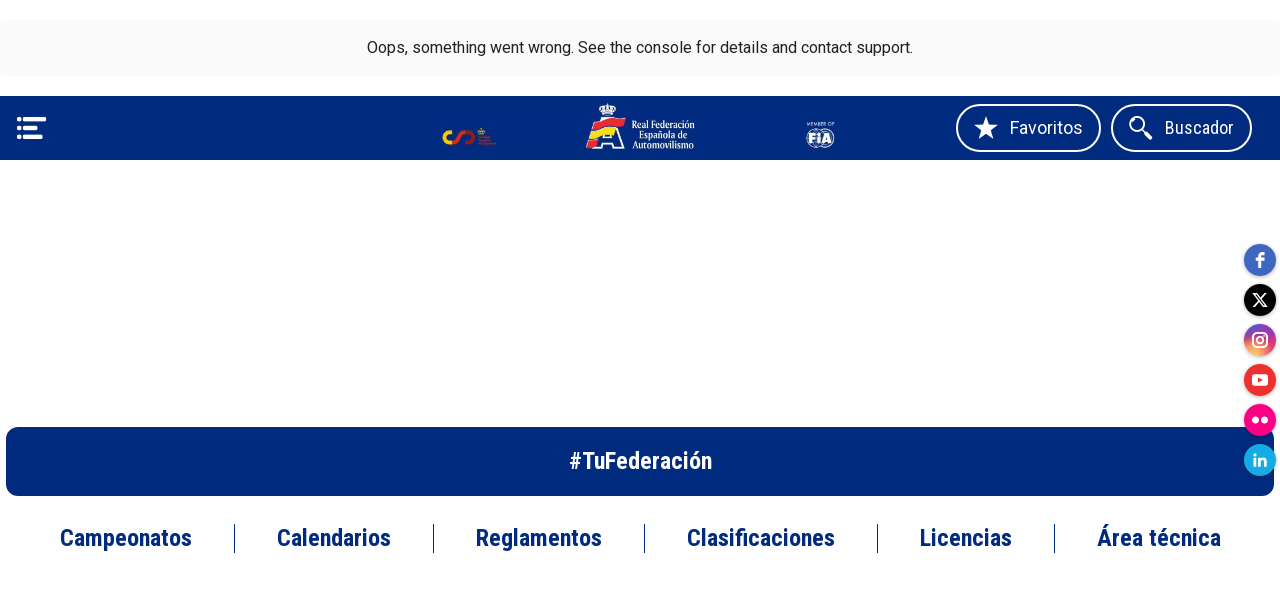

--- FILE ---
content_type: text/html; charset=utf-8
request_url: https://www.rfeda.es/
body_size: 70095
content:
<!DOCTYPE html><html style="--visible-tabbar-height: 0px; --visible-safe-area-inset-bottom: env(safe-area-inset-bottom); --visible-safe-header-inset-bottom: 0px;" data-beasties-container lang="es"><head>
    <base href="/">
    <title>RFEDA › Real Federación Española de Automovilismo</title>
    <meta http-equiv="X-UA-Compatible" content="IE=edge">
    <meta http-equiv="Content-Type" content="text/html; Charset=UTF-8">
    <meta name="viewport" content="width=device-width, initial-scale=1.0, viewport-fit=cover">
    <meta name="msapplication-tap-highlight" content="no">
    <meta name="mobile-web-app-capable" content="yes">
    <link rel="manifest" href="/front-assets/manifest.json">
    <link rel="preconnect" href="https://back.ww-cdn.com/">
    <link rel="preconnect" href="https://back.ww-cdn.com/" crossorigin>
    <link rel="preload" href="/apiv4/getSettings?platform=webapp" crossorigin as="fetch">
    <link rel="preload" href="/apiv3/getLanguage" crossorigin as="fetch">
    <script>window.gb = {storage: {}, user: {}, request: {}, membership: {}};</script>

    <style type="text/css">
        @font-face {font-family: "Roboto";font-display: swap;src: url("https://back.ww-cdn.com/assets/fonts/Roboto-Regular.woff2") format("woff2"), url("https://back.ww-cdn.com/assets/fonts/Roboto-Regular.ttf") format("truetype");}
        @font-face {font-family: "Material Icons";font-style: normal;font-weight: 400;src: url("https://back.ww-cdn.com/assets/fonts/MaterialIcons-Regular.woff2") format("woff2"), url("https://back.ww-cdn.com/assets/fonts/MaterialIcons-Regular.ttf") format("truetype");}
        .material-icons {font-family: 'Material Icons';font-weight: normal;font-style: normal;font-size: 24px;line-height: 1;letter-spacing: normal;text-transform: none;display: inline-block;white-space: nowrap;word-wrap: normal;direction: ltr;-webkit-font-feature-settings: 'liga';-webkit-font-smoothing: antialiased;}
    </style>
<style>html{line-height:1.15;-webkit-text-size-adjust:100%}body{margin:0}h1{font-size:2em;margin:.67em 0}hr{box-sizing:content-box;height:0;overflow:visible}a{background-color:transparent}img{border-style:none}button,input{font-family:inherit;font-size:100%;line-height:1.15;margin:0}button,input{overflow:visible}button{text-transform:none}button{-webkit-appearance:button}button::-moz-focus-inner{border-style:none;padding:0}button:-moz-focusring{outline:1px dotted ButtonText}a{text-decoration:none}html{line-height:1.5;font-family:Roboto,sans-serif;font-weight:400;color:#000000de}@media only screen and (min-width: 0){html{font-size:14px}}@media only screen and (min-width: 1280px){html{font-size:14.5px}}@media only screen and (min-width: 1440px){html{font-size:15px}}h1,h3,h4{font-weight:400;line-height:1.1}h1 a{font-weight:inherit}h1{font-size:4.2rem;line-height:110%;margin:2.1rem 0 1.68rem}h3{font-size:2.92rem;line-height:110%;margin:1.46rem 0 1.168rem}h4{font-size:2.28rem;line-height:110%;margin:1.14rem 0 .912rem}i{line-height:inherit}html{--mat-ripple-color: rgba(0, 0, 0, .1)}html{--mat-option-selected-state-label-text-color: #3f51b5;--mat-option-label-text-color: rgba(0, 0, 0, .87);--mat-option-hover-state-layer-color: rgba(0, 0, 0, .04);--mat-option-focus-state-layer-color: rgba(0, 0, 0, .04);--mat-option-selected-state-layer-color: rgba(0, 0, 0, .04)}html{--mat-optgroup-label-text-color: rgba(0, 0, 0, .87)}html{--mat-full-pseudo-checkbox-selected-icon-color: #ff4081;--mat-full-pseudo-checkbox-selected-checkmark-color: #fafafa;--mat-full-pseudo-checkbox-unselected-icon-color: rgba(0, 0, 0, .54);--mat-full-pseudo-checkbox-disabled-selected-checkmark-color: #fafafa;--mat-full-pseudo-checkbox-disabled-unselected-icon-color: #b0b0b0;--mat-full-pseudo-checkbox-disabled-selected-icon-color: #b0b0b0}html{--mat-minimal-pseudo-checkbox-selected-checkmark-color: #ff4081;--mat-minimal-pseudo-checkbox-disabled-selected-checkmark-color: #b0b0b0}html{--mat-app-background-color: #fafafa;--mat-app-text-color: rgba(0, 0, 0, .87);--mat-app-elevation-shadow-level-0: 0px 0px 0px 0px rgba(0, 0, 0, .2), 0px 0px 0px 0px rgba(0, 0, 0, .14), 0px 0px 0px 0px rgba(0, 0, 0, .12);--mat-app-elevation-shadow-level-1: 0px 2px 1px -1px rgba(0, 0, 0, .2), 0px 1px 1px 0px rgba(0, 0, 0, .14), 0px 1px 3px 0px rgba(0, 0, 0, .12);--mat-app-elevation-shadow-level-2: 0px 3px 1px -2px rgba(0, 0, 0, .2), 0px 2px 2px 0px rgba(0, 0, 0, .14), 0px 1px 5px 0px rgba(0, 0, 0, .12);--mat-app-elevation-shadow-level-3: 0px 3px 3px -2px rgba(0, 0, 0, .2), 0px 3px 4px 0px rgba(0, 0, 0, .14), 0px 1px 8px 0px rgba(0, 0, 0, .12);--mat-app-elevation-shadow-level-4: 0px 2px 4px -1px rgba(0, 0, 0, .2), 0px 4px 5px 0px rgba(0, 0, 0, .14), 0px 1px 10px 0px rgba(0, 0, 0, .12);--mat-app-elevation-shadow-level-5: 0px 3px 5px -1px rgba(0, 0, 0, .2), 0px 5px 8px 0px rgba(0, 0, 0, .14), 0px 1px 14px 0px rgba(0, 0, 0, .12);--mat-app-elevation-shadow-level-6: 0px 3px 5px -1px rgba(0, 0, 0, .2), 0px 6px 10px 0px rgba(0, 0, 0, .14), 0px 1px 18px 0px rgba(0, 0, 0, .12);--mat-app-elevation-shadow-level-7: 0px 4px 5px -2px rgba(0, 0, 0, .2), 0px 7px 10px 1px rgba(0, 0, 0, .14), 0px 2px 16px 1px rgba(0, 0, 0, .12);--mat-app-elevation-shadow-level-8: 0px 5px 5px -3px rgba(0, 0, 0, .2), 0px 8px 10px 1px rgba(0, 0, 0, .14), 0px 3px 14px 2px rgba(0, 0, 0, .12);--mat-app-elevation-shadow-level-9: 0px 5px 6px -3px rgba(0, 0, 0, .2), 0px 9px 12px 1px rgba(0, 0, 0, .14), 0px 3px 16px 2px rgba(0, 0, 0, .12);--mat-app-elevation-shadow-level-10: 0px 6px 6px -3px rgba(0, 0, 0, .2), 0px 10px 14px 1px rgba(0, 0, 0, .14), 0px 4px 18px 3px rgba(0, 0, 0, .12);--mat-app-elevation-shadow-level-11: 0px 6px 7px -4px rgba(0, 0, 0, .2), 0px 11px 15px 1px rgba(0, 0, 0, .14), 0px 4px 20px 3px rgba(0, 0, 0, .12);--mat-app-elevation-shadow-level-12: 0px 7px 8px -4px rgba(0, 0, 0, .2), 0px 12px 17px 2px rgba(0, 0, 0, .14), 0px 5px 22px 4px rgba(0, 0, 0, .12);--mat-app-elevation-shadow-level-13: 0px 7px 8px -4px rgba(0, 0, 0, .2), 0px 13px 19px 2px rgba(0, 0, 0, .14), 0px 5px 24px 4px rgba(0, 0, 0, .12);--mat-app-elevation-shadow-level-14: 0px 7px 9px -4px rgba(0, 0, 0, .2), 0px 14px 21px 2px rgba(0, 0, 0, .14), 0px 5px 26px 4px rgba(0, 0, 0, .12);--mat-app-elevation-shadow-level-15: 0px 8px 9px -5px rgba(0, 0, 0, .2), 0px 15px 22px 2px rgba(0, 0, 0, .14), 0px 6px 28px 5px rgba(0, 0, 0, .12);--mat-app-elevation-shadow-level-16: 0px 8px 10px -5px rgba(0, 0, 0, .2), 0px 16px 24px 2px rgba(0, 0, 0, .14), 0px 6px 30px 5px rgba(0, 0, 0, .12);--mat-app-elevation-shadow-level-17: 0px 8px 11px -5px rgba(0, 0, 0, .2), 0px 17px 26px 2px rgba(0, 0, 0, .14), 0px 6px 32px 5px rgba(0, 0, 0, .12);--mat-app-elevation-shadow-level-18: 0px 9px 11px -5px rgba(0, 0, 0, .2), 0px 18px 28px 2px rgba(0, 0, 0, .14), 0px 7px 34px 6px rgba(0, 0, 0, .12);--mat-app-elevation-shadow-level-19: 0px 9px 12px -6px rgba(0, 0, 0, .2), 0px 19px 29px 2px rgba(0, 0, 0, .14), 0px 7px 36px 6px rgba(0, 0, 0, .12);--mat-app-elevation-shadow-level-20: 0px 10px 13px -6px rgba(0, 0, 0, .2), 0px 20px 31px 3px rgba(0, 0, 0, .14), 0px 8px 38px 7px rgba(0, 0, 0, .12);--mat-app-elevation-shadow-level-21: 0px 10px 13px -6px rgba(0, 0, 0, .2), 0px 21px 33px 3px rgba(0, 0, 0, .14), 0px 8px 40px 7px rgba(0, 0, 0, .12);--mat-app-elevation-shadow-level-22: 0px 10px 14px -6px rgba(0, 0, 0, .2), 0px 22px 35px 3px rgba(0, 0, 0, .14), 0px 8px 42px 7px rgba(0, 0, 0, .12);--mat-app-elevation-shadow-level-23: 0px 11px 14px -7px rgba(0, 0, 0, .2), 0px 23px 36px 3px rgba(0, 0, 0, .14), 0px 9px 44px 8px rgba(0, 0, 0, .12);--mat-app-elevation-shadow-level-24: 0px 11px 15px -7px rgba(0, 0, 0, .2), 0px 24px 38px 3px rgba(0, 0, 0, .14), 0px 9px 46px 8px rgba(0, 0, 0, .12)}html{--mat-option-label-text-font: Roboto, sans-serif;--mat-option-label-text-line-height: 24px;--mat-option-label-text-size: 16px;--mat-option-label-text-tracking: .03125em;--mat-option-label-text-weight: 400}html{--mat-optgroup-label-text-font: Roboto, sans-serif;--mat-optgroup-label-text-line-height: 24px;--mat-optgroup-label-text-size: 16px;--mat-optgroup-label-text-tracking: .03125em;--mat-optgroup-label-text-weight: 400}html{--mat-autocomplete-container-shape: 4px;--mat-autocomplete-container-elevation-shadow: 0px 5px 5px -3px rgba(0, 0, 0, .2), 0px 8px 10px 1px rgba(0, 0, 0, .14), 0px 3px 14px 2px rgba(0, 0, 0, .12)}html{--mat-autocomplete-background-color: white}html{--mdc-text-button-container-shape: 4px;--mdc-text-button-keep-touch-target: false}html{--mdc-filled-button-container-shape: 4px;--mdc-filled-button-keep-touch-target: false}html{--mdc-protected-button-container-shape: 4px;--mdc-protected-button-container-elevation-shadow: 0px 3px 1px -2px rgba(0, 0, 0, .2), 0px 2px 2px 0px rgba(0, 0, 0, .14), 0px 1px 5px 0px rgba(0, 0, 0, .12);--mdc-protected-button-disabled-container-elevation-shadow: 0px 0px 0px 0px rgba(0, 0, 0, .2), 0px 0px 0px 0px rgba(0, 0, 0, .14), 0px 0px 0px 0px rgba(0, 0, 0, .12);--mdc-protected-button-focus-container-elevation-shadow: 0px 2px 4px -1px rgba(0, 0, 0, .2), 0px 4px 5px 0px rgba(0, 0, 0, .14), 0px 1px 10px 0px rgba(0, 0, 0, .12);--mdc-protected-button-hover-container-elevation-shadow: 0px 2px 4px -1px rgba(0, 0, 0, .2), 0px 4px 5px 0px rgba(0, 0, 0, .14), 0px 1px 10px 0px rgba(0, 0, 0, .12);--mdc-protected-button-pressed-container-elevation-shadow: 0px 5px 5px -3px rgba(0, 0, 0, .2), 0px 8px 10px 1px rgba(0, 0, 0, .14), 0px 3px 14px 2px rgba(0, 0, 0, .12)}html{--mdc-outlined-button-keep-touch-target: false;--mdc-outlined-button-outline-width: 1px;--mdc-outlined-button-container-shape: 4px}html{--mat-text-button-horizontal-padding: 8px;--mat-text-button-with-icon-horizontal-padding: 8px;--mat-text-button-icon-spacing: 8px;--mat-text-button-icon-offset: 0}html{--mat-filled-button-horizontal-padding: 16px;--mat-filled-button-icon-spacing: 8px;--mat-filled-button-icon-offset: -4px}html{--mat-protected-button-horizontal-padding: 16px;--mat-protected-button-icon-spacing: 8px;--mat-protected-button-icon-offset: -4px}html{--mat-outlined-button-horizontal-padding: 15px;--mat-outlined-button-icon-spacing: 8px;--mat-outlined-button-icon-offset: -4px}html{--mdc-text-button-label-text-color: black;--mdc-text-button-disabled-label-text-color: rgba(0, 0, 0, .38)}html{--mat-text-button-state-layer-color: black;--mat-text-button-disabled-state-layer-color: black;--mat-text-button-ripple-color: rgba(0, 0, 0, .1);--mat-text-button-hover-state-layer-opacity: .04;--mat-text-button-focus-state-layer-opacity: .12;--mat-text-button-pressed-state-layer-opacity: .12}html{--mdc-filled-button-container-color: white;--mdc-filled-button-label-text-color: black;--mdc-filled-button-disabled-container-color: rgba(0, 0, 0, .12);--mdc-filled-button-disabled-label-text-color: rgba(0, 0, 0, .38)}html{--mat-filled-button-state-layer-color: black;--mat-filled-button-disabled-state-layer-color: black;--mat-filled-button-ripple-color: rgba(0, 0, 0, .1);--mat-filled-button-hover-state-layer-opacity: .04;--mat-filled-button-focus-state-layer-opacity: .12;--mat-filled-button-pressed-state-layer-opacity: .12}html{--mdc-protected-button-container-color: white;--mdc-protected-button-label-text-color: black;--mdc-protected-button-disabled-container-color: rgba(0, 0, 0, .12);--mdc-protected-button-disabled-label-text-color: rgba(0, 0, 0, .38)}html{--mat-protected-button-state-layer-color: black;--mat-protected-button-disabled-state-layer-color: black;--mat-protected-button-ripple-color: rgba(0, 0, 0, .1);--mat-protected-button-hover-state-layer-opacity: .04;--mat-protected-button-focus-state-layer-opacity: .12;--mat-protected-button-pressed-state-layer-opacity: .12}html{--mdc-outlined-button-disabled-outline-color: rgba(0, 0, 0, .12);--mdc-outlined-button-disabled-label-text-color: rgba(0, 0, 0, .38);--mdc-outlined-button-label-text-color: black;--mdc-outlined-button-outline-color: rgba(0, 0, 0, .12)}html{--mat-outlined-button-state-layer-color: black;--mat-outlined-button-disabled-state-layer-color: black;--mat-outlined-button-ripple-color: rgba(0, 0, 0, .1);--mat-outlined-button-hover-state-layer-opacity: .04;--mat-outlined-button-focus-state-layer-opacity: .12;--mat-outlined-button-pressed-state-layer-opacity: .12}html{--mdc-text-button-container-height: 36px}html{--mdc-filled-button-container-height: 36px}html{--mdc-protected-button-container-height: 36px}html{--mdc-outlined-button-container-height: 36px}html{--mat-text-button-touch-target-display: block}html{--mat-filled-button-touch-target-display: block}html{--mat-protected-button-touch-target-display: block}html{--mat-outlined-button-touch-target-display: block}html{--mdc-text-button-label-text-font: Roboto, sans-serif;--mdc-text-button-label-text-size: 14px;--mdc-text-button-label-text-tracking: .0892857143em;--mdc-text-button-label-text-weight: 500;--mdc-text-button-label-text-transform: none}html{--mdc-filled-button-label-text-font: Roboto, sans-serif;--mdc-filled-button-label-text-size: 14px;--mdc-filled-button-label-text-tracking: .0892857143em;--mdc-filled-button-label-text-weight: 500;--mdc-filled-button-label-text-transform: none}html{--mdc-protected-button-label-text-font: Roboto, sans-serif;--mdc-protected-button-label-text-size: 14px;--mdc-protected-button-label-text-tracking: .0892857143em;--mdc-protected-button-label-text-weight: 500;--mdc-protected-button-label-text-transform: none}html{--mdc-outlined-button-label-text-font: Roboto, sans-serif;--mdc-outlined-button-label-text-size: 14px;--mdc-outlined-button-label-text-tracking: .0892857143em;--mdc-outlined-button-label-text-weight: 500;--mdc-outlined-button-label-text-transform: none}html{--mdc-checkbox-disabled-selected-checkmark-color: #fff;--mdc-checkbox-selected-focus-state-layer-opacity: .16;--mdc-checkbox-selected-hover-state-layer-opacity: .04;--mdc-checkbox-selected-pressed-state-layer-opacity: .16;--mdc-checkbox-unselected-focus-state-layer-opacity: .16;--mdc-checkbox-unselected-hover-state-layer-opacity: .04;--mdc-checkbox-unselected-pressed-state-layer-opacity: .16}html{--mdc-checkbox-disabled-selected-icon-color: rgba(0, 0, 0, .38);--mdc-checkbox-disabled-unselected-icon-color: rgba(0, 0, 0, .38);--mdc-checkbox-selected-checkmark-color: white;--mdc-checkbox-selected-focus-icon-color: #ff4081;--mdc-checkbox-selected-hover-icon-color: #ff4081;--mdc-checkbox-selected-icon-color: #ff4081;--mdc-checkbox-selected-pressed-icon-color: #ff4081;--mdc-checkbox-unselected-focus-icon-color: #212121;--mdc-checkbox-unselected-hover-icon-color: #212121;--mdc-checkbox-unselected-icon-color: rgba(0, 0, 0, .54);--mdc-checkbox-selected-focus-state-layer-color: #ff4081;--mdc-checkbox-selected-hover-state-layer-color: #ff4081;--mdc-checkbox-selected-pressed-state-layer-color: #ff4081;--mdc-checkbox-unselected-focus-state-layer-color: black;--mdc-checkbox-unselected-hover-state-layer-color: black;--mdc-checkbox-unselected-pressed-state-layer-color: black}html{--mat-checkbox-disabled-label-color: rgba(0, 0, 0, .38);--mat-checkbox-label-text-color: rgba(0, 0, 0, .87)}html{--mdc-checkbox-state-layer-size: 40px}html{--mat-checkbox-touch-target-display: block}html{--mat-checkbox-label-text-font: Roboto, sans-serif;--mat-checkbox-label-text-line-height: 20px;--mat-checkbox-label-text-size: 14px;--mat-checkbox-label-text-tracking: .0178571429em;--mat-checkbox-label-text-weight: 400}html{--mat-datepicker-calendar-container-shape: 4px;--mat-datepicker-calendar-container-touch-shape: 4px;--mat-datepicker-calendar-container-elevation-shadow: 0px 2px 4px -1px rgba(0, 0, 0, .2), 0px 4px 5px 0px rgba(0, 0, 0, .14), 0px 1px 10px 0px rgba(0, 0, 0, .12);--mat-datepicker-calendar-container-touch-elevation-shadow: 0px 11px 15px -7px rgba(0, 0, 0, .2), 0px 24px 38px 3px rgba(0, 0, 0, .14), 0px 9px 46px 8px rgba(0, 0, 0, .12)}html{--mat-datepicker-calendar-date-selected-state-text-color: white;--mat-datepicker-calendar-date-selected-state-background-color: #3f51b5;--mat-datepicker-calendar-date-selected-disabled-state-background-color: rgba(63, 81, 181, .4);--mat-datepicker-calendar-date-today-selected-state-outline-color: white;--mat-datepicker-calendar-date-focus-state-background-color: rgba(63, 81, 181, .3);--mat-datepicker-calendar-date-hover-state-background-color: rgba(63, 81, 181, .3);--mat-datepicker-toggle-active-state-icon-color: #3f51b5;--mat-datepicker-calendar-date-in-range-state-background-color: rgba(63, 81, 181, .2);--mat-datepicker-calendar-date-in-comparison-range-state-background-color: rgba(249, 171, 0, .2);--mat-datepicker-calendar-date-in-overlap-range-state-background-color: #a8dab5;--mat-datepicker-calendar-date-in-overlap-range-selected-state-background-color: rgb(69.5241935484, 163.4758064516, 93.9516129032);--mat-datepicker-toggle-icon-color: rgba(0, 0, 0, .54);--mat-datepicker-calendar-body-label-text-color: rgba(0, 0, 0, .54);--mat-datepicker-calendar-period-button-text-color: black;--mat-datepicker-calendar-period-button-icon-color: rgba(0, 0, 0, .54);--mat-datepicker-calendar-navigation-button-icon-color: rgba(0, 0, 0, .54);--mat-datepicker-calendar-header-divider-color: rgba(0, 0, 0, .12);--mat-datepicker-calendar-header-text-color: rgba(0, 0, 0, .54);--mat-datepicker-calendar-date-today-outline-color: rgba(0, 0, 0, .38);--mat-datepicker-calendar-date-today-disabled-state-outline-color: rgba(0, 0, 0, .18);--mat-datepicker-calendar-date-text-color: rgba(0, 0, 0, .87);--mat-datepicker-calendar-date-outline-color: transparent;--mat-datepicker-calendar-date-disabled-state-text-color: rgba(0, 0, 0, .38);--mat-datepicker-calendar-date-preview-state-outline-color: rgba(0, 0, 0, .24);--mat-datepicker-range-input-separator-color: rgba(0, 0, 0, .87);--mat-datepicker-range-input-disabled-state-separator-color: rgba(0, 0, 0, .38);--mat-datepicker-range-input-disabled-state-text-color: rgba(0, 0, 0, .38);--mat-datepicker-calendar-container-background-color: white;--mat-datepicker-calendar-container-text-color: rgba(0, 0, 0, .87)}html{--mat-datepicker-calendar-text-font: Roboto, sans-serif;--mat-datepicker-calendar-text-size: 13px;--mat-datepicker-calendar-body-label-text-size: 14px;--mat-datepicker-calendar-body-label-text-weight: 500;--mat-datepicker-calendar-period-button-text-size: 14px;--mat-datepicker-calendar-period-button-text-weight: 500;--mat-datepicker-calendar-header-text-size: 11px;--mat-datepicker-calendar-header-text-weight: 400}html{--mdc-dialog-container-shape: 4px}html{--mat-dialog-container-elevation-shadow: 0px 11px 15px -7px rgba(0, 0, 0, .2), 0px 24px 38px 3px rgba(0, 0, 0, .14), 0px 9px 46px 8px rgba(0, 0, 0, .12);--mat-dialog-container-max-width: 80vw;--mat-dialog-container-small-max-width: 80vw;--mat-dialog-container-min-width: 0;--mat-dialog-actions-alignment: start;--mat-dialog-actions-padding: 8px;--mat-dialog-content-padding: 20px 24px;--mat-dialog-with-actions-content-padding: 20px 24px;--mat-dialog-headline-padding: 0 24px 9px}html{--mdc-dialog-container-color: white;--mdc-dialog-subhead-color: rgba(0, 0, 0, .87);--mdc-dialog-supporting-text-color: rgba(0, 0, 0, .6)}html{--mdc-dialog-subhead-font: Roboto, sans-serif;--mdc-dialog-subhead-line-height: 32px;--mdc-dialog-subhead-size: 20px;--mdc-dialog-subhead-weight: 500;--mdc-dialog-subhead-tracking: .0125em;--mdc-dialog-supporting-text-font: Roboto, sans-serif;--mdc-dialog-supporting-text-line-height: 24px;--mdc-dialog-supporting-text-size: 16px;--mdc-dialog-supporting-text-weight: 400;--mdc-dialog-supporting-text-tracking: .03125em}html{--mdc-filled-text-field-active-indicator-height: 1px;--mdc-filled-text-field-focus-active-indicator-height: 2px;--mdc-filled-text-field-container-shape: 4px}html{--mdc-outlined-text-field-outline-width: 1px;--mdc-outlined-text-field-focus-outline-width: 2px;--mdc-outlined-text-field-container-shape: 4px}html{--mdc-filled-text-field-caret-color: #3f51b5;--mdc-filled-text-field-focus-active-indicator-color: #3f51b5;--mdc-filled-text-field-focus-label-text-color: rgba(63, 81, 181, .87);--mdc-filled-text-field-container-color: rgb(244.8, 244.8, 244.8);--mdc-filled-text-field-disabled-container-color: rgb(249.9, 249.9, 249.9);--mdc-filled-text-field-label-text-color: rgba(0, 0, 0, .6);--mdc-filled-text-field-hover-label-text-color: rgba(0, 0, 0, .6);--mdc-filled-text-field-disabled-label-text-color: rgba(0, 0, 0, .38);--mdc-filled-text-field-input-text-color: rgba(0, 0, 0, .87);--mdc-filled-text-field-disabled-input-text-color: rgba(0, 0, 0, .38);--mdc-filled-text-field-input-text-placeholder-color: rgba(0, 0, 0, .6);--mdc-filled-text-field-error-hover-label-text-color: #f44336;--mdc-filled-text-field-error-focus-label-text-color: #f44336;--mdc-filled-text-field-error-label-text-color: #f44336;--mdc-filled-text-field-error-caret-color: #f44336;--mdc-filled-text-field-active-indicator-color: rgba(0, 0, 0, .42);--mdc-filled-text-field-disabled-active-indicator-color: rgba(0, 0, 0, .06);--mdc-filled-text-field-hover-active-indicator-color: rgba(0, 0, 0, .87);--mdc-filled-text-field-error-active-indicator-color: #f44336;--mdc-filled-text-field-error-focus-active-indicator-color: #f44336;--mdc-filled-text-field-error-hover-active-indicator-color: #f44336}html{--mdc-outlined-text-field-caret-color: #3f51b5;--mdc-outlined-text-field-focus-outline-color: #3f51b5;--mdc-outlined-text-field-focus-label-text-color: rgba(63, 81, 181, .87);--mdc-outlined-text-field-label-text-color: rgba(0, 0, 0, .6);--mdc-outlined-text-field-hover-label-text-color: rgba(0, 0, 0, .6);--mdc-outlined-text-field-disabled-label-text-color: rgba(0, 0, 0, .38);--mdc-outlined-text-field-input-text-color: rgba(0, 0, 0, .87);--mdc-outlined-text-field-disabled-input-text-color: rgba(0, 0, 0, .38);--mdc-outlined-text-field-input-text-placeholder-color: rgba(0, 0, 0, .6);--mdc-outlined-text-field-error-caret-color: #f44336;--mdc-outlined-text-field-error-focus-label-text-color: #f44336;--mdc-outlined-text-field-error-label-text-color: #f44336;--mdc-outlined-text-field-error-hover-label-text-color: #f44336;--mdc-outlined-text-field-outline-color: rgba(0, 0, 0, .38);--mdc-outlined-text-field-disabled-outline-color: rgba(0, 0, 0, .06);--mdc-outlined-text-field-hover-outline-color: rgba(0, 0, 0, .87);--mdc-outlined-text-field-error-focus-outline-color: #f44336;--mdc-outlined-text-field-error-hover-outline-color: #f44336;--mdc-outlined-text-field-error-outline-color: #f44336}html{--mat-form-field-focus-select-arrow-color: rgba(63, 81, 181, .87);--mat-form-field-disabled-input-text-placeholder-color: rgba(0, 0, 0, .38);--mat-form-field-state-layer-color: rgba(0, 0, 0, .87);--mat-form-field-error-text-color: #f44336;--mat-form-field-select-option-text-color: inherit;--mat-form-field-select-disabled-option-text-color: GrayText;--mat-form-field-leading-icon-color: unset;--mat-form-field-disabled-leading-icon-color: unset;--mat-form-field-trailing-icon-color: unset;--mat-form-field-disabled-trailing-icon-color: unset;--mat-form-field-error-focus-trailing-icon-color: unset;--mat-form-field-error-hover-trailing-icon-color: unset;--mat-form-field-error-trailing-icon-color: unset;--mat-form-field-enabled-select-arrow-color: rgba(0, 0, 0, .54);--mat-form-field-disabled-select-arrow-color: rgba(0, 0, 0, .38);--mat-form-field-hover-state-layer-opacity: .04;--mat-form-field-focus-state-layer-opacity: .08}html{--mat-form-field-container-height: 56px;--mat-form-field-filled-label-display: block;--mat-form-field-container-vertical-padding: 16px;--mat-form-field-filled-with-label-container-padding-top: 24px;--mat-form-field-filled-with-label-container-padding-bottom: 8px}html{--mdc-filled-text-field-label-text-font: Roboto, sans-serif;--mdc-filled-text-field-label-text-size: 16px;--mdc-filled-text-field-label-text-tracking: .03125em;--mdc-filled-text-field-label-text-weight: 400}html{--mdc-outlined-text-field-label-text-font: Roboto, sans-serif;--mdc-outlined-text-field-label-text-size: 16px;--mdc-outlined-text-field-label-text-tracking: .03125em;--mdc-outlined-text-field-label-text-weight: 400}html{--mat-form-field-container-text-font: Roboto, sans-serif;--mat-form-field-container-text-line-height: 24px;--mat-form-field-container-text-size: 16px;--mat-form-field-container-text-tracking: .03125em;--mat-form-field-container-text-weight: 400;--mat-form-field-outlined-label-text-populated-size: 16px;--mat-form-field-subscript-text-font: Roboto, sans-serif;--mat-form-field-subscript-text-line-height: 20px;--mat-form-field-subscript-text-size: 12px;--mat-form-field-subscript-text-tracking: .0333333333em;--mat-form-field-subscript-text-weight: 400}html{--mat-grid-list-tile-header-primary-text-size: 14px;--mat-grid-list-tile-header-secondary-text-size: 12px;--mat-grid-list-tile-footer-primary-text-size: 14px;--mat-grid-list-tile-footer-secondary-text-size: 12px}html{--mat-menu-container-shape: 4px;--mat-menu-divider-bottom-spacing: 0;--mat-menu-divider-top-spacing: 0;--mat-menu-item-spacing: 16px;--mat-menu-item-icon-size: 24px;--mat-menu-item-leading-spacing: 16px;--mat-menu-item-trailing-spacing: 16px;--mat-menu-item-with-icon-leading-spacing: 16px;--mat-menu-item-with-icon-trailing-spacing: 16px;--mat-menu-container-elevation-shadow: 0px 5px 5px -3px rgba(0, 0, 0, .2), 0px 8px 10px 1px rgba(0, 0, 0, .14), 0px 3px 14px 2px rgba(0, 0, 0, .12)}html{--mat-menu-item-label-text-color: rgba(0, 0, 0, .87);--mat-menu-item-icon-color: rgba(0, 0, 0, .87);--mat-menu-item-hover-state-layer-color: rgba(0, 0, 0, .04);--mat-menu-item-focus-state-layer-color: rgba(0, 0, 0, .04);--mat-menu-container-color: white;--mat-menu-divider-color: rgba(0, 0, 0, .12)}html{--mat-menu-item-label-text-font: Roboto, sans-serif;--mat-menu-item-label-text-size: 16px;--mat-menu-item-label-text-tracking: .03125em;--mat-menu-item-label-text-line-height: 24px;--mat-menu-item-label-text-weight: 400}html{--mat-select-container-elevation-shadow: 0px 5px 5px -3px rgba(0, 0, 0, .2), 0px 8px 10px 1px rgba(0, 0, 0, .14), 0px 3px 14px 2px rgba(0, 0, 0, .12)}html{--mat-select-panel-background-color: white;--mat-select-enabled-trigger-text-color: rgba(0, 0, 0, .87);--mat-select-disabled-trigger-text-color: rgba(0, 0, 0, .38);--mat-select-placeholder-text-color: rgba(0, 0, 0, .6);--mat-select-enabled-arrow-color: rgba(0, 0, 0, .54);--mat-select-disabled-arrow-color: rgba(0, 0, 0, .38);--mat-select-focused-arrow-color: rgba(63, 81, 181, .87);--mat-select-invalid-arrow-color: rgba(244, 67, 54, .87)}html{--mat-select-arrow-transform: translateY(-8px)}html{--mat-select-trigger-text-font: Roboto, sans-serif;--mat-select-trigger-text-line-height: 24px;--mat-select-trigger-text-size: 16px;--mat-select-trigger-text-tracking: .03125em;--mat-select-trigger-text-weight: 400}html{--mat-sidenav-container-shape: 0;--mat-sidenav-container-elevation-shadow: 0px 8px 10px -5px rgba(0, 0, 0, .2), 0px 16px 24px 2px rgba(0, 0, 0, .14), 0px 6px 30px 5px rgba(0, 0, 0, .12);--mat-sidenav-container-width: auto}html{--mat-sidenav-container-divider-color: rgba(0, 0, 0, .12);--mat-sidenav-container-background-color: white;--mat-sidenav-container-text-color: rgba(0, 0, 0, .87);--mat-sidenav-content-background-color: #fafafa;--mat-sidenav-content-text-color: rgba(0, 0, 0, .87);--mat-sidenav-scrim-color: rgba(0, 0, 0, .6)}html{--mdc-slider-active-track-height: 6px;--mdc-slider-active-track-shape: 9999px;--mdc-slider-handle-height: 20px;--mdc-slider-handle-shape: 50%;--mdc-slider-handle-width: 20px;--mdc-slider-inactive-track-height: 4px;--mdc-slider-inactive-track-shape: 9999px;--mdc-slider-with-overlap-handle-outline-width: 1px;--mdc-slider-with-tick-marks-active-container-opacity: .6;--mdc-slider-with-tick-marks-container-shape: 50%;--mdc-slider-with-tick-marks-container-size: 2px;--mdc-slider-with-tick-marks-inactive-container-opacity: .6;--mdc-slider-handle-elevation: 0px 2px 1px -1px rgba(0, 0, 0, .2), 0px 1px 1px 0px rgba(0, 0, 0, .14), 0px 1px 3px 0px rgba(0, 0, 0, .12)}html{--mat-slider-value-indicator-width: auto;--mat-slider-value-indicator-height: 32px;--mat-slider-value-indicator-caret-display: block;--mat-slider-value-indicator-border-radius: 4px;--mat-slider-value-indicator-padding: 0 12px;--mat-slider-value-indicator-text-transform: none;--mat-slider-value-indicator-container-transform: translateX(-50%)}html{--mdc-slider-handle-color: #3f51b5;--mdc-slider-focus-handle-color: #3f51b5;--mdc-slider-hover-handle-color: #3f51b5;--mdc-slider-active-track-color: #3f51b5;--mdc-slider-inactive-track-color: #3f51b5;--mdc-slider-with-tick-marks-inactive-container-color: #3f51b5;--mdc-slider-with-tick-marks-active-container-color: white;--mdc-slider-disabled-active-track-color: #000;--mdc-slider-disabled-handle-color: #000;--mdc-slider-disabled-inactive-track-color: #000;--mdc-slider-label-container-color: #000;--mdc-slider-label-label-text-color: #fff;--mdc-slider-with-overlap-handle-outline-color: #fff;--mdc-slider-with-tick-marks-disabled-container-color: #000}html{--mat-slider-ripple-color: #3f51b5;--mat-slider-hover-state-layer-color: rgba(63, 81, 181, .05);--mat-slider-focus-state-layer-color: rgba(63, 81, 181, .2);--mat-slider-value-indicator-opacity: .6}html{--mdc-slider-label-label-text-font: Roboto, sans-serif;--mdc-slider-label-label-text-size: 14px;--mdc-slider-label-label-text-line-height: 22px;--mdc-slider-label-label-text-tracking: .0071428571em;--mdc-slider-label-label-text-weight: 500}html{--mdc-switch-disabled-selected-icon-opacity: .38;--mdc-switch-disabled-track-opacity: .12;--mdc-switch-disabled-unselected-icon-opacity: .38;--mdc-switch-handle-height: 20px;--mdc-switch-handle-shape: 10px;--mdc-switch-handle-width: 20px;--mdc-switch-selected-icon-size: 18px;--mdc-switch-track-height: 14px;--mdc-switch-track-shape: 7px;--mdc-switch-track-width: 36px;--mdc-switch-unselected-icon-size: 18px;--mdc-switch-selected-focus-state-layer-opacity: .12;--mdc-switch-selected-hover-state-layer-opacity: .04;--mdc-switch-selected-pressed-state-layer-opacity: .1;--mdc-switch-unselected-focus-state-layer-opacity: .12;--mdc-switch-unselected-hover-state-layer-opacity: .04;--mdc-switch-unselected-pressed-state-layer-opacity: .1}html{--mdc-switch-selected-focus-state-layer-color: #3949ab;--mdc-switch-selected-handle-color: #3949ab;--mdc-switch-selected-hover-state-layer-color: #3949ab;--mdc-switch-selected-pressed-state-layer-color: #3949ab;--mdc-switch-selected-focus-handle-color: #1a237e;--mdc-switch-selected-hover-handle-color: #1a237e;--mdc-switch-selected-pressed-handle-color: #1a237e;--mdc-switch-selected-focus-track-color: #7986cb;--mdc-switch-selected-hover-track-color: #7986cb;--mdc-switch-selected-pressed-track-color: #7986cb;--mdc-switch-selected-track-color: #7986cb;--mdc-switch-disabled-selected-handle-color: #424242;--mdc-switch-disabled-selected-icon-color: #fff;--mdc-switch-disabled-selected-track-color: #424242;--mdc-switch-disabled-unselected-handle-color: #424242;--mdc-switch-disabled-unselected-icon-color: #fff;--mdc-switch-disabled-unselected-track-color: #424242;--mdc-switch-handle-surface-color: #fff;--mdc-switch-selected-icon-color: #fff;--mdc-switch-unselected-focus-handle-color: #212121;--mdc-switch-unselected-focus-state-layer-color: #424242;--mdc-switch-unselected-focus-track-color: #e0e0e0;--mdc-switch-unselected-handle-color: #616161;--mdc-switch-unselected-hover-handle-color: #212121;--mdc-switch-unselected-hover-state-layer-color: #424242;--mdc-switch-unselected-hover-track-color: #e0e0e0;--mdc-switch-unselected-icon-color: #fff;--mdc-switch-unselected-pressed-handle-color: #212121;--mdc-switch-unselected-pressed-state-layer-color: #424242;--mdc-switch-unselected-pressed-track-color: #e0e0e0;--mdc-switch-unselected-track-color: #e0e0e0;--mdc-switch-handle-elevation-shadow: 0px 2px 1px -1px rgba(0, 0, 0, .2), 0px 1px 1px 0px rgba(0, 0, 0, .14), 0px 1px 3px 0px rgba(0, 0, 0, .12);--mdc-switch-disabled-handle-elevation-shadow: 0px 0px 0px 0px rgba(0, 0, 0, .2), 0px 0px 0px 0px rgba(0, 0, 0, .14), 0px 0px 0px 0px rgba(0, 0, 0, .12)}html{--mdc-switch-disabled-label-text-color: rgba(0, 0, 0, .38)}html{--mdc-switch-state-layer-size: 40px}html{--mdc-circular-progress-active-indicator-width: 4px;--mdc-circular-progress-size: 48px}html{--mdc-circular-progress-active-indicator-color: #3f51b5}html{--mdc-snackbar-container-shape: 4px}html{--mdc-snackbar-container-color: #333333;--mdc-snackbar-supporting-text-color: rgba(255, 255, 255, .87)}html{--mat-snack-bar-button-color: #c5cae9}html{--mdc-snackbar-supporting-text-font: Roboto, sans-serif;--mdc-snackbar-supporting-text-line-height: 20px;--mdc-snackbar-supporting-text-size: 14px;--mdc-snackbar-supporting-text-weight: 400}html{--mat-toolbar-container-background-color: whitesmoke;--mat-toolbar-container-text-color: rgba(0, 0, 0, .87)}html{--mat-toolbar-standard-height: 64px;--mat-toolbar-mobile-height: 56px}html{--mat-toolbar-title-text-font: Roboto, sans-serif;--mat-toolbar-title-text-line-height: 32px;--mat-toolbar-title-text-size: 20px;--mat-toolbar-title-text-tracking: .0125em;--mat-toolbar-title-text-weight: 500}html{--mdc-plain-tooltip-container-shape: 4px;--mdc-plain-tooltip-supporting-text-line-height: 16px}html{--mdc-plain-tooltip-container-color: #616161;--mdc-plain-tooltip-supporting-text-color: #fff}html{--mdc-plain-tooltip-supporting-text-font: Roboto, sans-serif;--mdc-plain-tooltip-supporting-text-size: 12px;--mdc-plain-tooltip-supporting-text-weight: 400;--mdc-plain-tooltip-supporting-text-tracking: .0333333333em}html{--mat-bottom-sheet-container-shape: 4px}html{--mat-bottom-sheet-container-text-color: rgba(0, 0, 0, .87);--mat-bottom-sheet-container-background-color: white}html{--mat-bottom-sheet-container-text-font: Roboto, sans-serif;--mat-bottom-sheet-container-text-line-height: 20px;--mat-bottom-sheet-container-text-size: 14px;--mat-bottom-sheet-container-text-tracking: .0178571429em;--mat-bottom-sheet-container-text-weight: 400}html{--mdc-fab-container-shape: 50%;--mdc-fab-container-elevation-shadow: 0px 3px 5px -1px rgba(0, 0, 0, .2), 0px 6px 10px 0px rgba(0, 0, 0, .14), 0px 1px 18px 0px rgba(0, 0, 0, .12);--mdc-fab-focus-container-elevation-shadow: 0px 5px 5px -3px rgba(0, 0, 0, .2), 0px 8px 10px 1px rgba(0, 0, 0, .14), 0px 3px 14px 2px rgba(0, 0, 0, .12);--mdc-fab-hover-container-elevation-shadow: 0px 5px 5px -3px rgba(0, 0, 0, .2), 0px 8px 10px 1px rgba(0, 0, 0, .14), 0px 3px 14px 2px rgba(0, 0, 0, .12);--mdc-fab-pressed-container-elevation-shadow: 0px 7px 8px -4px rgba(0, 0, 0, .2), 0px 12px 17px 2px rgba(0, 0, 0, .14), 0px 5px 22px 4px rgba(0, 0, 0, .12)}html{--mdc-fab-small-container-shape: 50%;--mdc-fab-small-container-elevation-shadow: 0px 3px 5px -1px rgba(0, 0, 0, .2), 0px 6px 10px 0px rgba(0, 0, 0, .14), 0px 1px 18px 0px rgba(0, 0, 0, .12);--mdc-fab-small-focus-container-elevation-shadow: 0px 5px 5px -3px rgba(0, 0, 0, .2), 0px 8px 10px 1px rgba(0, 0, 0, .14), 0px 3px 14px 2px rgba(0, 0, 0, .12);--mdc-fab-small-hover-container-elevation-shadow: 0px 5px 5px -3px rgba(0, 0, 0, .2), 0px 8px 10px 1px rgba(0, 0, 0, .14), 0px 3px 14px 2px rgba(0, 0, 0, .12);--mdc-fab-small-pressed-container-elevation-shadow: 0px 7px 8px -4px rgba(0, 0, 0, .2), 0px 12px 17px 2px rgba(0, 0, 0, .14), 0px 5px 22px 4px rgba(0, 0, 0, .12)}html{--mdc-extended-fab-container-height: 48px;--mdc-extended-fab-container-shape: 24px;--mdc-extended-fab-container-elevation-shadow: 0px 3px 5px -1px rgba(0, 0, 0, .2), 0px 6px 10px 0px rgba(0, 0, 0, .14), 0px 1px 18px 0px rgba(0, 0, 0, .12);--mdc-extended-fab-focus-container-elevation-shadow: 0px 5px 5px -3px rgba(0, 0, 0, .2), 0px 8px 10px 1px rgba(0, 0, 0, .14), 0px 3px 14px 2px rgba(0, 0, 0, .12);--mdc-extended-fab-hover-container-elevation-shadow: 0px 5px 5px -3px rgba(0, 0, 0, .2), 0px 8px 10px 1px rgba(0, 0, 0, .14), 0px 3px 14px 2px rgba(0, 0, 0, .12);--mdc-extended-fab-pressed-container-elevation-shadow: 0px 7px 8px -4px rgba(0, 0, 0, .2), 0px 12px 17px 2px rgba(0, 0, 0, .14), 0px 5px 22px 4px rgba(0, 0, 0, .12)}html{--mdc-fab-container-color: white}html{--mat-fab-foreground-color: black;--mat-fab-state-layer-color: black;--mat-fab-disabled-state-layer-color: black;--mat-fab-ripple-color: rgba(0, 0, 0, .1);--mat-fab-hover-state-layer-opacity: .04;--mat-fab-focus-state-layer-opacity: .12;--mat-fab-pressed-state-layer-opacity: .12;--mat-fab-disabled-state-container-color: rgba(0, 0, 0, .12);--mat-fab-disabled-state-foreground-color: rgba(0, 0, 0, .38)}html{--mdc-fab-small-container-color: white}html{--mat-fab-small-foreground-color: black;--mat-fab-small-state-layer-color: black;--mat-fab-small-disabled-state-layer-color: black;--mat-fab-small-ripple-color: rgba(0, 0, 0, .1);--mat-fab-small-hover-state-layer-opacity: .04;--mat-fab-small-focus-state-layer-opacity: .12;--mat-fab-small-pressed-state-layer-opacity: .12;--mat-fab-small-disabled-state-container-color: rgba(0, 0, 0, .12);--mat-fab-small-disabled-state-foreground-color: rgba(0, 0, 0, .38)}html{--mat-fab-touch-target-display: block}html{--mat-fab-small-touch-target-display: block}html{--mdc-extended-fab-label-text-font: Roboto, sans-serif;--mdc-extended-fab-label-text-size: 14px;--mdc-extended-fab-label-text-tracking: .0892857143em;--mdc-extended-fab-label-text-weight: 500}.gbui-icon{background-repeat:no-repeat;background-size:contain;background-position:center center;font-size:24px;width:inherit;height:inherit;display:inline-block;color:inherit;line-height:1}.gbui-icon--svg{white-space:normal}.gbui-icon--svg *{fill:unset!important;width:inherit!important;height:inherit!important}.gbui-icon-button{padding:0;border:none;background-color:initial;cursor:pointer;color:inherit}.gbui-background{background-repeat:no-repeat;background-size:cover;background-position:center center}.gbui-lineclamp{overflow:hidden;text-overflow:ellipsis;line-height:normal;max-width:100%;display:-webkit-box;-webkit-box-orient:vertical;-webkit-line-clamp:var(--lnclmp, none)}:root{--gbuigrid-gutter: var(--gbuigrid-gutter-mobile, 16px);--gbuigrid-maxw: var(--gbuigrid-maxw-mobile, 100%)}@media only screen and (orientation: portrait) and (min-width: 600px) and (max-width: 1024px),only screen and (orientation: landscape) and (min-width: 960px) and (max-width: 1279px){:root{--gbuigrid-gutter: var(--gbuigrid-gutter-tablet, 20px);--gbuigrid-maxw: var(--gbuigrid-maxw-tablet, 100%)}}@media only screen and (orientation: portrait) and (min-width: 1025px) and (max-width: 1279px),only screen and (orientation: landscape) and (min-width: 1280px) and (max-width: 1439px){:root{--gbuigrid-gutter: var(--gbuigrid-gutter-laptop, 28px);--gbuigrid-maxw: var(--gbuigrid-maxw-laptop, 1268px)}}@media only screen and (min-width: 1440px){:root{--gbuigrid-gutter: var(--gbuigrid-gutter-desktop, 28px);--gbuigrid-maxw: var(--gbuigrid-maxw-desktop, 1428px)}}.cdk-visually-hidden{border:0;clip:rect(0 0 0 0);height:1px;margin:-1px;overflow:hidden;padding:0;position:absolute;width:1px;white-space:nowrap;outline:0;-webkit-appearance:none;-moz-appearance:none;left:0}[gbIcon]{background:transparent center center no-repeat;background-size:cover;border:none;line-height:1}:root{--floating-tabbar-height: 81px;--tabbar-height: 65px;--miniplayer-height: 56px;--categories-pager-height: 48px;--categories-pager-height-mobile: 24px;--toolbar-down-height: 56px;--toolbar-down-height-mobile: 48px;--detail-swipe-pager-height: 18px;--safe-header-inset-bottom: 64px;--safe-area-inset-top: env(safe-area-inset-top);--visible-tabbar-height: 0px;--visible-miniplayer-height: 0px;--visible-categories-pager-height: 0px;--visible-toolbar-down-height: 0px;--visible-safe-area-inset-bottom: 0px;--visible-detail-swipe-pager-height: 0px;--visible-safe-header-inset-bottom: var(--safe-header-inset-bottom);--visible-ad-banner-height: 0px;--visible-footer-elements-spacing: 0px;--visible-footer-first-slot: 0px;--footer-height: calc( var(--visible-tabbar-height) + var(--visible-miniplayer-height) + var(--visible-categories-pager-height) + var(--visible-toolbar-down-height) + env(safe-area-inset-bottom) + var(--visible-detail-swipe-pager-height) + var(--visible-ad-banner-height) + var(--visible-footer-elements-spacing) + var(--visible-footer-first-slot) );--rc-gradient-start-color: rgba(255, 255, 255, 0);--rc-obstrusive-bgcolor: 0, 0, 0;--rc-obstrusive-opacity: 1;--rc-radius: 0;--ps-font-desktop: 0px;--ps-font-tablet: 0px;--ps-font-mobile: 0px}@media only screen and (orientation: portrait) and (max-width: 599px),only screen and (orientation: landscape) and (max-width: 959px){:root{--safe-header-inset-bottom: 56px}}:root{--vh: 1vh}html,body{height:100vh;width:100vw}html{box-sizing:border-box}html:not(.is-win) *{scrollbar-width:thin}*,*:before,*:after{box-sizing:inherit;-webkit-tap-highlight-color:transparent}body{font-family:Roboto,Helvetica,Arial,sans-serif;-webkit-font-smoothing:antialiased;-moz-osx-font-smoothing:grayscale;-ms-overflow-style:-ms-autohiding-scrollbar;overflow-x:hidden}@media only screen and (min-width: 0){body{font-size:15px}}@media only screen and (min-width: 960px){body{font-size:15.5px}}@media only screen and (min-width: 1280px){body{font-size:16px}}*{word-wrap:break-word;touch-action:manipulation}ul{margin:0}ul:not(.browser-default){padding-left:0;padding-right:0;list-style-type:none}ul:not(.browser-default) li{list-style-type:none}img{max-width:100%}.boxed{width:100%;margin:auto;min-width:1000px}@media only screen and (orientation: portrait) and (max-width: 1024px),only screen and (orientation: landscape) and (max-width: 1279px){.boxed{min-width:initial}}.icon{background:none;border:none;padding:0}.mat-drawer-container{--mat-sidenav-content-background-color: initial}.gbiconv1,.gbiconv2{line-height:110%!important}
</style><link rel="stylesheet" href="https://back.ww-cdn.com/superstatic/front-res/2834534/styles-PORCJLHH.css" media="print" onload="this.media='all'"><noscript><link rel="stylesheet" href="styles-PORCJLHH.css"></noscript><style>[_nghost-gb-app-c2600066392]{inset:0;z-index:0;pointer-events:none;position:absolute;transform:translateZ(0)}.fixed[_nghost-gb-app-c2600066392]{position:fixed}.fixed[_nghost-gb-app-c2600066392]   .bg-landscape[_ngcontent-gb-app-c2600066392], .fixed[_nghost-gb-app-c2600066392]   .bg-portrait[_ngcontent-gb-app-c2600066392], .fixed[_nghost-gb-app-c2600066392]   .bg-mobile[_ngcontent-gb-app-c2600066392]{position:fixed}.bg-landscape[_ngcontent-gb-app-c2600066392], .bg-portrait[_ngcontent-gb-app-c2600066392], .bg-mobile[_ngcontent-gb-app-c2600066392]{background:transparent center center no-repeat;background-size:cover;inset:0;position:absolute;transform:translateZ(0)}.bg-landscape-img[_ngcontent-gb-app-c2600066392], .bg-portrait-img[_ngcontent-gb-app-c2600066392], .bg-mobile-img[_ngcontent-gb-app-c2600066392]{object-fit:cover;inset:0;height:100%;width:100%;position:absolute;transform:translateZ(0)}@media only screen and (orientation: portrait) and (min-width: 1025px),only screen and (orientation: landscape) and (min-width: 1280px){.bg-mobile[_ngcontent-gb-app-c2600066392], .bg-mobile-img[_ngcontent-gb-app-c2600066392]{display:none}}@media only screen and (orientation: portrait) and (min-width: 1025px) and (orientation: landscape),only screen and (orientation: landscape) and (min-width: 1280px) and (orientation: landscape){.bg-portrait[_ngcontent-gb-app-c2600066392], .bg-portrait-img[_ngcontent-gb-app-c2600066392]{display:none}}@media only screen and (orientation: portrait) and (min-width: 1025px) and (orientation: portrait),only screen and (orientation: landscape) and (min-width: 1280px) and (orientation: portrait){.bg-landscape[_ngcontent-gb-app-c2600066392], .bg-landscape-img[_ngcontent-gb-app-c2600066392]{display:none}}@media only screen and (orientation: portrait) and (min-width: 600px) and (max-width: 1024px),only screen and (orientation: landscape) and (min-width: 960px) and (max-width: 1279px){.bg-mobile[_ngcontent-gb-app-c2600066392]{display:none}}@media only screen and (orientation: portrait) and (min-width: 600px) and (max-width: 1024px) and (orientation: landscape),only screen and (orientation: landscape) and (min-width: 960px) and (max-width: 1279px) and (orientation: landscape){.bg-portrait[_ngcontent-gb-app-c2600066392], .bg-portrait-img[_ngcontent-gb-app-c2600066392]{display:none}}@media only screen and (orientation: portrait) and (min-width: 600px) and (max-width: 1024px) and (orientation: portrait),only screen and (orientation: landscape) and (min-width: 960px) and (max-width: 1279px) and (orientation: portrait){.bg-portrait[_ngcontent-gb-app-c2600066392], .bg-portrait-img[_ngcontent-gb-app-c2600066392]{display:none}}@media only screen and (orientation: portrait) and (max-width: 599px),only screen and (orientation: landscape) and (max-width: 959px){.bg-portrait[_ngcontent-gb-app-c2600066392], .bg-landscape[_ngcontent-gb-app-c2600066392], .bg-portrait-img[_ngcontent-gb-app-c2600066392], .bg-landscape-img[_ngcontent-gb-app-c2600066392]{display:none}}</style><link rel="preload" as="style" href="https://fonts.googleapis.com/css?family=Roboto:400|Roboto Condensed:400|Hammersmith One|Open Sans:700|Roboto Condensed:700|Roboto:700|Roboto:500|Roboto&amp;display=swap" onload="this.onload=null;this.rel='stylesheet'"><noscript><link rel="stylesheet" href="https://fonts.googleapis.com/css?family=Roboto:400|Roboto Condensed:400|Hammersmith One|Open Sans:700|Roboto Condensed:700|Roboto:700|Roboto:500|Roboto&display=swap"></noscript><style>#main-outlet-container[_ngcontent-gb-app-c3139050119]{position:relative;width:100%;height:100%}.swipe[_ngcontent-gb-app-c3139050119]{display:block;height:100%;background:transparent center center no-repeat;background-size:cover;padding-top:env(safe-area-inset-top)}.swipe-menu[_ngcontent-gb-app-c3139050119]{display:flex;flex-direction:column;height:100%;overflow:hidden}.swipe-menu[_ngcontent-gb-app-c3139050119]   gb-scrollable-content[_ngcontent-gb-app-c3139050119]{display:flex;flex-direction:column}.swipe-menu[_ngcontent-gb-app-c3139050119]   gb-scrollable-content.align-middle[_ngcontent-gb-app-c3139050119]{justify-content:center}.swipe-menu[_ngcontent-gb-app-c3139050119]   .swipe-menu-scrollable[_ngcontent-gb-app-c3139050119]{display:flex;flex-direction:column;justify-content:flex-start;overflow-x:hidden;max-height:100%}.swipe-menu[_ngcontent-gb-app-c3139050119]   gb-root-swipe-footer[_ngcontent-gb-app-c3139050119]{flex:1 0 auto}</style><style>gb-mat-sidenav-container.hide-backdrop[_ngcontent-gb-app-c349144387]{background-color:initial}gb-mat-sidenav-container.hide-backdrop[_ngcontent-gb-app-c349144387]    >.mat-drawer-backdrop{opacity:0}gb-mat-sidenav-container[_ngcontent-gb-app-c349144387]    {height:100%;overflow:initial}.open[_nghost-gb-app-c349144387]   gb-mat-sidenav-container[_ngcontent-gb-app-c349144387]    {z-index:1300}gb-mat-sidenav-container[_ngcontent-gb-app-c349144387]     .mat-drawer-backdrop{position:fixed}gb-mat-sidenav-container[_ngcontent-gb-app-c349144387]     gb-mat-sidenav-content{overflow:initial}.swipe-always-open[_nghost-gb-app-c349144387]   gb-mat-sidenav-container[_ngcontent-gb-app-c349144387]     gb-mat-sidenav-content, .littleswipe-always-open[_nghost-gb-app-c349144387]   gb-mat-sidenav-container[_ngcontent-gb-app-c349144387]     gb-mat-sidenav-content{margin-left:var(--sidenav-width)}gb-mat-sidenav[_ngcontent-gb-app-c349144387]{height:100%;min-width:0}gb-root-tabbar[_nghost-gb-app-c349144387]   gb-mat-sidenav.mat-drawer[_ngcontent-gb-app-c349144387], gb-root-tabbar   [_nghost-gb-app-c349144387]   gb-mat-sidenav.mat-drawer[_ngcontent-gb-app-c349144387], gb-root-floating-tabbar[_nghost-gb-app-c349144387]   gb-mat-sidenav.mat-drawer[_ngcontent-gb-app-c349144387], gb-root-floating-tabbar   [_nghost-gb-app-c349144387]   gb-mat-sidenav.mat-drawer[_ngcontent-gb-app-c349144387]{background-color:transparent}gb-root-tabbar[_nghost-gb-app-c349144387]   gb-mat-sidenav.mat-drawer[_ngcontent-gb-app-c349144387]   a[_ngcontent-gb-app-c349144387], gb-root-tabbar   [_nghost-gb-app-c349144387]   gb-mat-sidenav.mat-drawer[_ngcontent-gb-app-c349144387]   a[_ngcontent-gb-app-c349144387], gb-root-floating-tabbar[_nghost-gb-app-c349144387]   gb-mat-sidenav.mat-drawer[_ngcontent-gb-app-c349144387]   a[_ngcontent-gb-app-c349144387], gb-root-floating-tabbar   [_nghost-gb-app-c349144387]   gb-mat-sidenav.mat-drawer[_ngcontent-gb-app-c349144387]   a[_ngcontent-gb-app-c349144387], gb-root-tabbar[_nghost-gb-app-c349144387]   gb-mat-sidenav.mat-drawer[_ngcontent-gb-app-c349144387]   button[_ngcontent-gb-app-c349144387], gb-root-tabbar   [_nghost-gb-app-c349144387]   gb-mat-sidenav.mat-drawer[_ngcontent-gb-app-c349144387]   button[_ngcontent-gb-app-c349144387], gb-root-floating-tabbar[_nghost-gb-app-c349144387]   gb-mat-sidenav.mat-drawer[_ngcontent-gb-app-c349144387]   button[_ngcontent-gb-app-c349144387], gb-root-floating-tabbar   [_nghost-gb-app-c349144387]   gb-mat-sidenav.mat-drawer[_ngcontent-gb-app-c349144387]   button[_ngcontent-gb-app-c349144387]{outline:none}.no-bg[_nghost-gb-app-c349144387]   gb-mat-sidenav[_ngcontent-gb-app-c349144387]{box-shadow:none;background-color:transparent}@media only screen and (orientation: portrait) and (max-width: 599px),only screen and (orientation: landscape) and (max-width: 959px){gb-root-tabbar[_nghost-gb-app-c349144387]   gb-mat-sidenav.mat-drawer[_ngcontent-gb-app-c349144387], gb-root-tabbar   [_nghost-gb-app-c349144387]   gb-mat-sidenav.mat-drawer[_ngcontent-gb-app-c349144387]{height:calc(100% - 66px);height:calc(100% - 66px - env(safe-area-inset-bottom));box-shadow:none!important;transition:none!important}gb-root-tabbar[_nghost-gb-app-c349144387]   gb-mat-sidenav-container[_ngcontent-gb-app-c349144387]     .mat-drawer-backdrop, gb-root-tabbar   [_nghost-gb-app-c349144387]   gb-mat-sidenav-container[_ngcontent-gb-app-c349144387]     .mat-drawer-backdrop{bottom:66px;bottom:calc(66px + env(safe-area-inset-bottom))}}</style><style>[_nghost-gb-app-c3785979937]{display:block;height:100%;overflow-y:auto}.no-scrollbar[_nghost-gb-app-c3785979937]::-webkit-scrollbar{width:0!important}</style><style>[_nghost-gb-app-c1627692250]{flex-shrink:0}.align-center[_nghost-gb-app-c1627692250]{display:flex;justify-content:center;text-align:center}.align-center[_nghost-gb-app-c1627692250]   gb-menu-element-title-break[_ngcontent-gb-app-c1627692250]{justify-content:center}[_nghost-gb-app-c1627692250]:not(.align-center)     gb-menu-element-classic-link a .classic-link-icon{display:flex;justify-content:center;width:24px}ul[_ngcontent-gb-app-c1627692250]{width:100%}</style><style>.mat-drawer-container{position:relative;z-index:1;color:var(--mat-sidenav-content-text-color, var(--mat-sys-on-background));background-color:var(--mat-sidenav-content-background-color, var(--mat-sys-background));box-sizing:border-box;-webkit-overflow-scrolling:touch;display:block;overflow:hidden}.mat-drawer-container[fullscreen]{inset:0;position:absolute}.mat-drawer-container[fullscreen].mat-drawer-container-has-open{overflow:hidden}.mat-drawer-container.mat-drawer-container-explicit-backdrop .mat-drawer-side{z-index:3}.mat-drawer-container.ng-animate-disabled .mat-drawer-backdrop,.mat-drawer-container.ng-animate-disabled .mat-drawer-content,.ng-animate-disabled .mat-drawer-container .mat-drawer-backdrop,.ng-animate-disabled .mat-drawer-container .mat-drawer-content{transition:none}.mat-drawer-backdrop{inset:0;position:absolute;display:block;z-index:3;visibility:hidden}.mat-drawer-backdrop.mat-drawer-shown{visibility:visible;background-color:var(--mat-sidenav-scrim-color, color-mix(in srgb, var(--mat-sys-neutral-variant20) 40%, transparent))}.mat-drawer-transition .mat-drawer-backdrop{transition-duration:.4s;transition-timing-function:cubic-bezier(.25,.8,.25,1);transition-property:background-color,visibility}@media (forced-colors: active){.mat-drawer-backdrop{opacity:.5}}.mat-drawer-content{position:relative;z-index:1;display:block;height:100%;overflow:auto}.mat-drawer-transition .mat-drawer-content{transition-duration:.4s;transition-timing-function:cubic-bezier(.25,.8,.25,1);transition-property:transform,margin-left,margin-right}.mat-drawer{box-shadow:0 8px 10px -5px #0003,0 16px 24px 2px #00000024,0 6px 30px 5px #0000001f;position:relative;z-index:4;color:var(--mat-sidenav-container-text-color, var(--mat-sys-on-surface-variant));background-color:var(--mat-sidenav-container-background-color, var(--mat-sys-surface));border-top-right-radius:var(--mat-sidenav-container-shape, var(--mat-sys-corner-large));border-bottom-right-radius:var(--mat-sidenav-container-shape, var(--mat-sys-corner-large));display:block;position:absolute;top:0;bottom:0;z-index:3;outline:0;box-sizing:border-box;overflow-y:auto;transform:translate3d(-100%,0,0)}.mat-drawer{--mat-sidenav-container-shape: 0;--mat-sidenav-container-elevation-shadow: 0px 8px 10px -5px rgba(0, 0, 0, .2), 0px 16px 24px 2px rgba(0, 0, 0, .14), 0px 6px 30px 5px rgba(0, 0, 0, .12);--mat-sidenav-container-width: auto}@media (forced-colors: active){.mat-drawer,[dir=rtl] .mat-drawer.mat-drawer-end{border-right:solid 1px currentColor}}@media (forced-colors: active){[dir=rtl] .mat-drawer,.mat-drawer.mat-drawer-end{border-left:solid 1px currentColor;border-right:none}}.mat-drawer.mat-drawer-side{z-index:2}.mat-drawer.mat-drawer-end{right:0;transform:translate3d(100%,0,0);border-top-left-radius:var(--mat-sidenav-container-shape, var(--mat-sys-corner-large));border-bottom-left-radius:var(--mat-sidenav-container-shape, var(--mat-sys-corner-large));border-top-right-radius:0;border-bottom-right-radius:0}[dir=rtl] .mat-drawer{border-top-left-radius:var(--mat-sidenav-container-shape, var(--mat-sys-corner-large));border-bottom-left-radius:var(--mat-sidenav-container-shape, var(--mat-sys-corner-large));border-top-right-radius:0;border-bottom-right-radius:0;transform:translate3d(100%,0,0)}[dir=rtl] .mat-drawer.mat-drawer-end{border-top-right-radius:var(--mat-sidenav-container-shape, var(--mat-sys-corner-large));border-bottom-right-radius:var(--mat-sidenav-container-shape, var(--mat-sys-corner-large));border-top-left-radius:0;border-bottom-left-radius:0;left:0;right:auto;transform:translate3d(-100%,0,0)}.mat-drawer[style*="visibility: hidden"]{display:none}.mat-drawer-side{box-shadow:none;border-right-color:var(--mat-sidenav-container-divider-color, transparent);border-right-width:1px;border-right-style:solid}.mat-drawer-side.mat-drawer-end,[dir=rtl] .mat-drawer-side{border-left-color:var(--mat-sidenav-container-divider-color, transparent);border-left-width:1px;border-left-style:solid;border-right:none}[dir=rtl] .mat-drawer-side.mat-drawer-end{border-right-color:var(--mat-sidenav-container-divider-color, transparent);border-right-width:1px;border-right-style:solid;border-left:none}.mat-drawer-inner-container{width:100%;height:100%;overflow:auto;-webkit-overflow-scrolling:touch}.mat-sidenav-fixed{position:fixed}
</style><style>.cdk-visually-hidden{border:0;clip:rect(0 0 0 0);height:1px;margin:-1px;overflow:hidden;padding:0;position:absolute;width:1px;white-space:nowrap;outline:0;-webkit-appearance:none;-moz-appearance:none;left:0}[dir=rtl] .cdk-visually-hidden{left:auto;right:0}</style><style>[_nghost-gb-app-c2572460970]{display:flex;flex-direction:column;flex-shrink:0}.header-container[_ngcontent-gb-app-c2572460970]{display:flex}.header-container[_ngcontent-gb-app-c2572460970]   ul.elements[_ngcontent-gb-app-c2572460970]{display:flex;flex-direction:column;overflow-y:auto;width:100%;max-height:50vh}.header-container[_ngcontent-gb-app-c2572460970]   ul.elements[_ngcontent-gb-app-c2572460970]   li.element[_ngcontent-gb-app-c2572460970]{display:flex;flex-direction:column}.header-container[_ngcontent-gb-app-c2572460970]   ul.elements[_ngcontent-gb-app-c2572460970]   li.element[_ngcontent-gb-app-c2572460970] > *[_ngcontent-gb-app-c2572460970]:not(gb-menu-element-separator){margin-top:12px;margin-bottom:12px}.header-container[_ngcontent-gb-app-c2572460970]   ul.elements[_ngcontent-gb-app-c2572460970]   li.element[_ngcontent-gb-app-c2572460970]     gb-menu-element-login .avatar{width:68px;height:68px;line-height:68px}.header-container[_ngcontent-gb-app-c2572460970]   ul.elements[_ngcontent-gb-app-c2572460970]   li.element[_ngcontent-gb-app-c2572460970]     gb-menu-element-logo .logo{max-height:180px;max-width:84%}.header-container.align-center[_ngcontent-gb-app-c2572460970]{justify-content:center;text-align:center}.header-container.align-center[_ngcontent-gb-app-c2572460970]   gb-menu-element-logo[_ngcontent-gb-app-c2572460970]{margin-right:20px;margin-left:20px}.header-container.align-left[_ngcontent-gb-app-c2572460970]   gb-menu-element-logo[_ngcontent-gb-app-c2572460970]{align-items:flex-start}.header-container.floating[_ngcontent-gb-app-c2572460970]{flex:1;align-items:flex-end}.header-container[_ngcontent-gb-app-c2572460970]:not(.floating)   ul.elements[_ngcontent-gb-app-c2572460970]{padding:10px 0}@media only screen and (orientation: portrait) and (min-width: 600px) and (max-width: 1024px),only screen and (orientation: landscape) and (min-width: 960px) and (max-width: 1279px){.header-container[_ngcontent-gb-app-c2572460970]   ul.elements[_ngcontent-gb-app-c2572460970]   li.element[_ngcontent-gb-app-c2572460970]     gb-menu-element-login .block .avatar{width:56px;height:56px;line-height:56px}.header-container[_ngcontent-gb-app-c2572460970]   ul.elements[_ngcontent-gb-app-c2572460970]   li.element[_ngcontent-gb-app-c2572460970]     gb-menu-element-login .block .login-icon{font-size:56px!important}.header-container[_ngcontent-gb-app-c2572460970]   ul.elements[_ngcontent-gb-app-c2572460970]   li.element[_ngcontent-gb-app-c2572460970]     gb-menu-element-logo .logo{max-height:120px}}@media only screen and (orientation: portrait) and (max-width: 599px),only screen and (orientation: landscape) and (max-width: 959px){.header-container[_ngcontent-gb-app-c2572460970]   ul.elements[_ngcontent-gb-app-c2572460970]   li.element[_ngcontent-gb-app-c2572460970]     gb-menu-element-login .block .avatar{width:46px;height:46px;line-height:46px}.header-container[_ngcontent-gb-app-c2572460970]   ul.elements[_ngcontent-gb-app-c2572460970]   li.element[_ngcontent-gb-app-c2572460970]     gb-menu-element-login .block .login-icon{font-size:46px!important}.header-container[_ngcontent-gb-app-c2572460970]   ul.elements[_ngcontent-gb-app-c2572460970]   li.element[_ngcontent-gb-app-c2572460970]     gb-menu-element-logo .logo{max-height:120px}}</style><style>[_nghost-gb-app-c493302692]{display:flex;flex-direction:column;justify-content:flex-end}.footer-container[_ngcontent-gb-app-c493302692]{display:flex}.footer-container[_ngcontent-gb-app-c493302692]   ul.elements[_ngcontent-gb-app-c493302692]{display:flex;flex-direction:column;overflow-y:auto;width:100%;max-height:50vh}.footer-container[_ngcontent-gb-app-c493302692]   ul.elements[_ngcontent-gb-app-c493302692]   li.element[_ngcontent-gb-app-c493302692]{display:flex;flex-direction:column}.footer-container[_ngcontent-gb-app-c493302692]   ul.elements[_ngcontent-gb-app-c493302692]   li.element[_ngcontent-gb-app-c493302692]   gb-menu-element-classic-link[_ngcontent-gb-app-c493302692]{margin:4px 0}.footer-container[_ngcontent-gb-app-c493302692]   ul.elements[_ngcontent-gb-app-c493302692]   li.element[_ngcontent-gb-app-c493302692]     gb-menu-element-login{margin:11px 0}.footer-container[_ngcontent-gb-app-c493302692]   ul.elements[_ngcontent-gb-app-c493302692]   li.element[_ngcontent-gb-app-c493302692]     gb-menu-element-login .inline .login-icon .avatar{width:52px;height:52px;line-height:52px}.footer-container[_ngcontent-gb-app-c493302692]   ul.elements[_ngcontent-gb-app-c493302692]   li.element[_ngcontent-gb-app-c493302692]   gb-menu-element-shortcuts[_ngcontent-gb-app-c493302692]{margin:12px 0;padding:0}.footer-container[_ngcontent-gb-app-c493302692]   ul.elements[_ngcontent-gb-app-c493302692]   li.element[_ngcontent-gb-app-c493302692]   gb-menu-element-copyright[_ngcontent-gb-app-c493302692]{margin:12px 0}.footer-container.align-center[_ngcontent-gb-app-c493302692]{justify-content:center}.footer-container.align-center[_ngcontent-gb-app-c493302692]   li.element[_ngcontent-gb-app-c493302692]{text-align:center}.footer-container.align-center[_ngcontent-gb-app-c493302692]     a{justify-content:center}.footer-container[_ngcontent-gb-app-c493302692]:not(.align-center)     gb-menu-element-classic-link a .classic-link-icon{display:flex;justify-content:center;width:24px}.footer-container.floating[_ngcontent-gb-app-c493302692]{flex:1;align-items:flex-start}.footer-container[_ngcontent-gb-app-c493302692]:not(.floating)   ul.elements[_ngcontent-gb-app-c493302692]{padding:10px 0}@media only screen and (orientation: portrait) and (max-width: 599px),only screen and (orientation: landscape) and (max-width: 959px){.footer-container[_ngcontent-gb-app-c493302692]   ul.elements[_ngcontent-gb-app-c493302692]   li.element[_ngcontent-gb-app-c493302692]   gb-menu-element-shortcuts[_ngcontent-gb-app-c493302692], .footer-container[_ngcontent-gb-app-c493302692]   ul.elements[_ngcontent-gb-app-c493302692]   li.element[_ngcontent-gb-app-c493302692]   gb-menu-element-copyright[_ngcontent-gb-app-c493302692], .footer-container[_ngcontent-gb-app-c493302692]   ul.elements[_ngcontent-gb-app-c493302692]   li.element[_ngcontent-gb-app-c493302692]   gb-menu-element-classic-link[_ngcontent-gb-app-c493302692], .footer-container[_ngcontent-gb-app-c493302692]   ul.elements[_ngcontent-gb-app-c493302692]   li.element[_ngcontent-gb-app-c493302692]   gb-menu-element-login[_ngcontent-gb-app-c493302692]{margin:6px 0}.footer-container[_ngcontent-gb-app-c493302692]{padding-bottom:env(safe-area-inset-bottom)}}</style><style>[_nghost-gb-app-c2577904645]{display:flex;flex:1 0 auto;height:100%;flex-direction:column}.shell-container[_ngcontent-gb-app-c2577904645]{display:flex;flex-direction:column;flex:1 0 auto;width:100%}.shell-loader[_ngcontent-gb-app-c2577904645]{position:relative;margin:auto;height:30px;width:205px}.shell-loader-bullet[_ngcontent-gb-app-c2577904645]{position:absolute;top:0;width:30px;height:30px;border-radius:15px;transform:scale(.3);animation-name:_ngcontent-gb-app-c2577904645_shell-bullet;animation-direction:normal;animation-iteration-count:infinite;animation-duration:1.2s}.shell-loader-bullet-0[_ngcontent-gb-app-c2577904645]{left:0;animation-delay:0ms}.shell-loader-bullet-1[_ngcontent-gb-app-c2577904645]{left:35px;animation-delay:.2s}.shell-loader-bullet-2[_ngcontent-gb-app-c2577904645]{left:70px;animation-delay:.4s}.shell-loader-bullet-3[_ngcontent-gb-app-c2577904645]{left:105px;animation-delay:.6s}.shell-loader-bullet-4[_ngcontent-gb-app-c2577904645]{left:140px;animation-delay:.8s}.shell-loader-bullet-5[_ngcontent-gb-app-c2577904645]{left:175px;animation-delay:1s}@-webkit-keyframes _ngcontent-gb-app-c2577904645_shell-bullet{0%{transform:scale(1)}to{transform:scale(.3);background-color:transparent}}@-moz-keyframes shell-bullet{0%{transform:scale(1)}to{transform:scale(.3);background-color:transparent}}@keyframes _ngcontent-gb-app-c2577904645_shell-bullet{0%{transform:scale(1)}to{transform:scale(.3);background-color:transparent}}</style><style>[_nghost-gb-app-c3606091558]{display:flex;flex-direction:column;min-height:100%;padding-bottom:var(--footer-height)}.content[_ngcontent-gb-app-c3606091558]{flex:1 0 auto;position:relative;display:flex;flex-direction:column;z-index:0;will-change:padding-top}[_nghost-gb-app-c3606091558]:has(gb-header.resizing.big)   .content[_ngcontent-gb-app-c3606091558]{padding-top:calc(env(safe-area-inset-top) + var(--padding-top, max(38vh, 238px)))}@media only screen and (orientation: portrait) and (min-width: 600px) and (max-width: 1024px) and (orientation: landscape),only screen and (orientation: landscape) and (min-width: 960px) and (max-width: 1279px) and (orientation: landscape){[_nghost-gb-app-c3606091558]:has(gb-header.resizing.big)   .content[_ngcontent-gb-app-c3606091558]{padding-top:calc(env(safe-area-inset-top) + var(--padding-top, max(38vh, 288px)))}}@media only screen and (orientation: portrait) and (min-width: 1025px),only screen and (orientation: landscape) and (min-width: 1280px){[_nghost-gb-app-c3606091558]:has(gb-header.resizing.big)   .content[_ngcontent-gb-app-c3606091558]{padding-top:calc(env(safe-area-inset-top) + var(--padding-top, max(38vh, 342px)))}}@media only screen and (min-width: 1440px){[_nghost-gb-app-c3606091558]:has(gb-header.resizing.big)   .content[_ngcontent-gb-app-c3606091558]{padding-top:calc(env(safe-area-inset-top) + var(--padding-top, max(38vh, 410px)))}}[_nghost-gb-app-c3606091558]:has(gb-header.resizing.medium)   .content[_ngcontent-gb-app-c3606091558]{padding-top:calc(env(safe-area-inset-top) + var(--padding-top, max(19vh, 115px)))}@media only screen and (orientation: portrait) and (min-width: 600px) and (max-width: 1024px) and (orientation: landscape),only screen and (orientation: landscape) and (min-width: 960px) and (max-width: 1279px) and (orientation: landscape){[_nghost-gb-app-c3606091558]:has(gb-header.resizing.medium)   .content[_ngcontent-gb-app-c3606091558]{padding-top:calc(env(safe-area-inset-top) + var(--padding-top, max(19vh, 144px)))}}@media only screen and (orientation: portrait) and (min-width: 1025px),only screen and (orientation: landscape) and (min-width: 1280px){[_nghost-gb-app-c3606091558]:has(gb-header.resizing.medium)   .content[_ngcontent-gb-app-c3606091558]{padding-top:calc(env(safe-area-inset-top) + var(--padding-top, max(19vh, 170px)))}}@media only screen and (min-width: 1440px){[_nghost-gb-app-c3606091558]:has(gb-header.resizing.medium)   .content[_ngcontent-gb-app-c3606091558]{padding-top:calc(env(safe-area-inset-top) + var(--padding-top, max(19vh, 204px)))}}.categories-bottom[_ngcontent-gb-app-c3606091558]{position:fixed;bottom:calc(var(--footer-height) - var(--visible-categories-pager-height));width:100%;z-index:1050}.pager-space[_ngcontent-gb-app-c3606091558]{display:block;height:48px;flex-shrink:0}@media only screen and (orientation: portrait) and (max-width: 1024px),only screen and (orientation: landscape) and (max-width: 1279px){.pager-space[_ngcontent-gb-app-c3606091558]{height:24px}}</style><style>[_nghost-gb-app-c3704302242]{display:block;overflow:hidden;--navbar-height: 48px}.above[_nghost-gb-app-c3704302242]{display:block}.navbar[_ngcontent-gb-app-c3704302242]{--resize-factor: 1;z-index:1050;position:relative;will-change:height}.navbar[_ngcontent-gb-app-c3704302242]   gb-background-image[_ngcontent-gb-app-c3704302242]{height:100%}.navbar[_ngcontent-gb-app-c3704302242]   .navbar-content[_ngcontent-gb-app-c3704302242]{display:flex;justify-content:space-between;align-items:center;position:relative;height:100%}.navbar[_ngcontent-gb-app-c3704302242]   .navbar-left[_ngcontent-gb-app-c3704302242]{display:flex;z-index:1;align-items:center}.navbar[_ngcontent-gb-app-c3704302242]   .navbar-left[_ngcontent-gb-app-c3704302242]:not(.empty), .navbar[_ngcontent-gb-app-c3704302242]   .navbar-left[_ngcontent-gb-app-c3704302242]:not(:empty){padding-left:4px;margin-right:-12px}.navbar[_ngcontent-gb-app-c3704302242]   .navbar-main[_ngcontent-gb-app-c3704302242]{padding:4px 16px;flex:1;height:100%;min-width:0;will-change:padding}.navbar[_ngcontent-gb-app-c3704302242]   .navbar-right[_ngcontent-gb-app-c3704302242]{display:flex;justify-content:flex-end;z-index:1;align-items:center;position:relative}.navbar[_ngcontent-gb-app-c3704302242]   .navbar-right[_ngcontent-gb-app-c3704302242]:not(.empty), .navbar[_ngcontent-gb-app-c3704302242]   .navbar-right[_ngcontent-gb-app-c3704302242]:not(:empty){padding-right:4px;margin-left:-12px}.navbar.medium[_ngcontent-gb-app-c3704302242]   .navbar-content[_ngcontent-gb-app-c3704302242], .navbar.big[_ngcontent-gb-app-c3704302242]   .navbar-content[_ngcontent-gb-app-c3704302242]{height:56px}.navbar.medium[_ngcontent-gb-app-c3704302242]   .navbar-extend-content[_ngcontent-gb-app-c3704302242], .navbar.medium[_ngcontent-gb-app-c3704302242]   .navbar-main[_ngcontent-gb-app-c3704302242], .navbar.big[_ngcontent-gb-app-c3704302242]   .navbar-extend-content[_ngcontent-gb-app-c3704302242], .navbar.big[_ngcontent-gb-app-c3704302242]   .navbar-main[_ngcontent-gb-app-c3704302242]{display:flex;flex-direction:column;flex:1}.navbar.medium[_ngcontent-gb-app-c3704302242]   .navbar-main[_ngcontent-gb-app-c3704302242], .navbar.big[_ngcontent-gb-app-c3704302242]   .navbar-main[_ngcontent-gb-app-c3704302242]{padding:calc(16px * var(--resize-factor)) 16px}.navbar.medium[_ngcontent-gb-app-c3704302242]   .navbar-extend-content[_ngcontent-gb-app-c3704302242], .navbar.big[_ngcontent-gb-app-c3704302242]   .navbar-extend-content[_ngcontent-gb-app-c3704302242]{margin-top:calc(-16px * var(--resize-factor))}.navbar.medium[_ngcontent-gb-app-c3704302242]   .with-elements[_ngcontent-gb-app-c3704302242]   .navbar-main[_ngcontent-gb-app-c3704302242], .navbar.big[_ngcontent-gb-app-c3704302242]   .with-elements[_ngcontent-gb-app-c3704302242]   .navbar-main[_ngcontent-gb-app-c3704302242]{padding:calc(16px * var(--resize-factor)) calc(calc(48px * var(--navbar-max-elements) + 4px * var(--navbar-max-elements)) - (calc(48px * var(--navbar-max-elements) + 4px * var(--navbar-max-elements)) - 52px) * var(--resize-factor))}.navbar.medium[_ngcontent-gb-app-c3704302242]   .with-elements[_ngcontent-gb-app-c3704302242]   .navbar-main--left[_ngcontent-gb-app-c3704302242], .navbar.big[_ngcontent-gb-app-c3704302242]   .with-elements[_ngcontent-gb-app-c3704302242]   .navbar-main--left[_ngcontent-gb-app-c3704302242]{padding:calc(16px * var(--resize-factor)) calc(52px + (48px * var(--navbar-max-elements) + 4px * var(--navbar-max-elements)) * (1 - var(--resize-factor)) / 2) calc(16px * var(--resize-factor)) 52px}.navbar.medium[_ngcontent-gb-app-c3704302242]   .with-elements.left-empty[_ngcontent-gb-app-c3704302242]   .navbar-main[_ngcontent-gb-app-c3704302242], .navbar.big[_ngcontent-gb-app-c3704302242]   .with-elements.left-empty[_ngcontent-gb-app-c3704302242]   .navbar-main[_ngcontent-gb-app-c3704302242]{padding:calc(16px * var(--resize-factor)) calc(calc(48px * var(--navbar-max-elements) + 4px * var(--navbar-max-elements)) - (calc(48px * var(--navbar-max-elements) + 4px * var(--navbar-max-elements)) - 16px) * var(--resize-factor))}.navbar.medium[_ngcontent-gb-app-c3704302242]   .with-elements.left-empty[_ngcontent-gb-app-c3704302242]   .navbar-main--left[_ngcontent-gb-app-c3704302242], .navbar.big[_ngcontent-gb-app-c3704302242]   .with-elements.left-empty[_ngcontent-gb-app-c3704302242]   .navbar-main--left[_ngcontent-gb-app-c3704302242]{padding:calc(16px * var(--resize-factor)) calc(calc(48px * var(--navbar-max-elements) + 4px * var(--navbar-max-elements)) - (calc(48px * var(--navbar-max-elements) + 4px * var(--navbar-max-elements)) - 16px) * var(--resize-factor)) calc(16px * var(--resize-factor)) 16px}.navbar.medium[_ngcontent-gb-app-c3704302242]{height:calc(env(safe-area-inset-top) + var(--resized-height, max(19vh, 115px)))}@media only screen and (orientation: portrait) and (min-width: 600px) and (max-width: 1024px) and (orientation: landscape),only screen and (orientation: landscape) and (min-width: 960px) and (max-width: 1279px) and (orientation: landscape){.navbar.medium[_ngcontent-gb-app-c3704302242]{height:calc(env(safe-area-inset-top) + var(--resized-height, max(19vh, 144px)))}}@media only screen and (orientation: portrait) and (min-width: 1025px),only screen and (orientation: landscape) and (min-width: 1280px){.navbar.medium[_ngcontent-gb-app-c3704302242]{height:calc(env(safe-area-inset-top) + var(--resized-height, max(19vh, 170px)))}}@media only screen and (min-width: 1440px){.navbar.medium[_ngcontent-gb-app-c3704302242]{height:calc(env(safe-area-inset-top) + var(--resized-height, max(19vh, 204px)))}}.navbar.medium[_ngcontent-gb-app-c3704302242]:not(.resizing)   .navbar-extend-content[_ngcontent-gb-app-c3704302242]{height:calc((100% - 40px) * var(--resize-factor))}.navbar.big[_ngcontent-gb-app-c3704302242]{height:calc(env(safe-area-inset-top) + var(--resized-height, max(38vh, 238px)))}@media only screen and (orientation: portrait) and (min-width: 600px) and (max-width: 1024px) and (orientation: landscape),only screen and (orientation: landscape) and (min-width: 960px) and (max-width: 1279px) and (orientation: landscape){.navbar.big[_ngcontent-gb-app-c3704302242]{height:calc(env(safe-area-inset-top) + var(--resized-height, max(38vh, 288px)))}}@media only screen and (orientation: portrait) and (min-width: 1025px),only screen and (orientation: landscape) and (min-width: 1280px){.navbar.big[_ngcontent-gb-app-c3704302242]{height:calc(env(safe-area-inset-top) + var(--resized-height, max(38vh, 342px)))}}@media only screen and (min-width: 1440px){.navbar.big[_ngcontent-gb-app-c3704302242]{height:calc(env(safe-area-inset-top) + var(--resized-height, max(38vh, 410px)))}}.navbar.big[_ngcontent-gb-app-c3704302242]:not(.resizing)   .navbar-extend-content[_ngcontent-gb-app-c3704302242]{height:calc((100% - 40px) * var(--resize-factor))}.navbar[_ngcontent-gb-app-c3704302242]     [gbToolBar]:not(.share-only) div.sharing gb-toolbar-item:last-of-type{border-right-width:1px;border-right-style:solid;padding-right:8px}.navbar[_ngcontent-gb-app-c3704302242]     [gbToolBar]:not(.share-only) div.actions{margin-left:8px}.navbar[_ngcontent-gb-app-c3704302242]     [gbToolBar].share-only gb-toolbar-item:last-of-type gb-toolbar-social-item{margin-right:0}.navbar.resizing[_ngcontent-gb-app-c3704302242]{padding-top:max(0px,56px * var(--resize-factor, 1));padding-top:max(0px,(56px + env(safe-area-inset-top)) * var(--resize-factor, 1))}.navbar.resizing.big[_ngcontent-gb-app-c3704302242]{height:calc(env(safe-area-inset-top) + var(--resized-height, max(38vh, 238px)))}@media only screen and (orientation: portrait) and (min-width: 600px) and (max-width: 1024px) and (orientation: landscape),only screen and (orientation: landscape) and (min-width: 960px) and (max-width: 1279px) and (orientation: landscape){.navbar.resizing.big[_ngcontent-gb-app-c3704302242]{height:calc(env(safe-area-inset-top) + var(--resized-height, max(38vh, 288px)))}}@media only screen and (orientation: portrait) and (min-width: 1025px),only screen and (orientation: landscape) and (min-width: 1280px){.navbar.resizing.big[_ngcontent-gb-app-c3704302242]{height:calc(env(safe-area-inset-top) + var(--resized-height, max(38vh, 342px)))}}@media only screen and (min-width: 1440px){.navbar.resizing.big[_ngcontent-gb-app-c3704302242]{height:calc(env(safe-area-inset-top) + var(--resized-height, max(38vh, 410px)))}}.navbar.resizing.medium[_ngcontent-gb-app-c3704302242]{height:calc(env(safe-area-inset-top) + var(--resized-height, max(19vh, 115px)))}@media only screen and (orientation: portrait) and (min-width: 600px) and (max-width: 1024px) and (orientation: landscape),only screen and (orientation: landscape) and (min-width: 960px) and (max-width: 1279px) and (orientation: landscape){.navbar.resizing.medium[_ngcontent-gb-app-c3704302242]{height:calc(env(safe-area-inset-top) + var(--resized-height, max(19vh, 144px)))}}@media only screen and (orientation: portrait) and (min-width: 1025px),only screen and (orientation: landscape) and (min-width: 1280px){.navbar.resizing.medium[_ngcontent-gb-app-c3704302242]{height:calc(env(safe-area-inset-top) + var(--resized-height, max(19vh, 170px)))}}@media only screen and (min-width: 1440px){.navbar.resizing.medium[_ngcontent-gb-app-c3704302242]{height:calc(env(safe-area-inset-top) + var(--resized-height, max(19vh, 204px)))}}.navbar.resizing[_ngcontent-gb-app-c3704302242]   .navbar-content[_ngcontent-gb-app-c3704302242]{position:fixed;left:0;right:0;top:0;top:env(safe-area-inset-top);height:56px!important;z-index:1}.navbar.resizing[_ngcontent-gb-app-c3704302242]   .navbar-extend-content[_ngcontent-gb-app-c3704302242]{position:absolute;top:calc((env(safe-area-inset-top) + 4px) * (1 - var(--resize-factor)));left:0;right:0;bottom:calc(4px * (1 - var(--resize-factor)));z-index:0}@media only screen and (orientation: portrait) and (min-width: 600px) and (max-width: 1024px),only screen and (orientation: landscape) and (min-width: 960px) and (max-width: 1279px){.navbar[_ngcontent-gb-app-c3704302242]   .navbar-left[_ngcontent-gb-app-c3704302242]:not(.empty), .navbar[_ngcontent-gb-app-c3704302242]   .navbar-left[_ngcontent-gb-app-c3704302242]:not(:empty){padding-left:8px}.navbar[_ngcontent-gb-app-c3704302242]   .navbar-main[_ngcontent-gb-app-c3704302242]{padding:4px 20px}}@media only screen and (orientation: portrait) and (min-width: 600px) and (max-width: 1024px) and (orientation: portrait),only screen and (orientation: landscape) and (min-width: 960px) and (max-width: 1279px) and (orientation: portrait){.navbar.medium[_ngcontent-gb-app-c3704302242]   .navbar-extend-content[_ngcontent-gb-app-c3704302242]{min-height:calc((194px - 44px) * var(--resize-factor))}.navbar.medium[_ngcontent-gb-app-c3704302242]   .navbar-main[_ngcontent-gb-app-c3704302242]{padding:calc(20px * var(--resize-factor)) 20px}.navbar.medium[_ngcontent-gb-app-c3704302242]   .with-elements[_ngcontent-gb-app-c3704302242]   .navbar-main[_ngcontent-gb-app-c3704302242]{padding:calc(20px * var(--resize-factor)) calc(calc(48px * var(--navbar-max-elements) + 4px * var(--navbar-max-elements)) - (calc(48px * var(--navbar-max-elements) + 4px * var(--navbar-max-elements)) - 56px) * var(--resize-factor))}.navbar.medium[_ngcontent-gb-app-c3704302242]   .with-elements[_ngcontent-gb-app-c3704302242]   .navbar-main--left[_ngcontent-gb-app-c3704302242]{padding:calc(20px * var(--resize-factor)) calc(56px + (48px * var(--navbar-max-elements) + 4px * var(--navbar-max-elements)) * (1 - var(--resize-factor)) / 2) calc(20px * var(--resize-factor)) 56px}.navbar.medium[_ngcontent-gb-app-c3704302242]   .with-elements.left-empty[_ngcontent-gb-app-c3704302242]   .navbar-main[_ngcontent-gb-app-c3704302242]{padding:calc(20px * var(--resize-factor)) calc(calc(48px * var(--navbar-max-elements) + 4px * var(--navbar-max-elements)) - (calc(48px * var(--navbar-max-elements) + 4px * var(--navbar-max-elements)) - 20px) * var(--resize-factor))}.navbar.medium[_ngcontent-gb-app-c3704302242]   .with-elements.left-empty[_ngcontent-gb-app-c3704302242]   .navbar-main--left[_ngcontent-gb-app-c3704302242]{padding:calc(20px * var(--resize-factor)) calc(calc(48px * var(--navbar-max-elements) + 4px * var(--navbar-max-elements)) - (calc(48px * var(--navbar-max-elements) + 4px * var(--navbar-max-elements)) - 20px) * var(--resize-factor)) calc(20px * var(--resize-factor)) 20px}}@media only screen and (orientation: portrait) and (min-width: 600px) and (max-width: 1024px) and (orientation: landscape),only screen and (orientation: landscape) and (min-width: 960px) and (max-width: 1279px) and (orientation: landscape){.navbar.medium[_ngcontent-gb-app-c3704302242]   .navbar-extend-content[_ngcontent-gb-app-c3704302242]{min-height:calc((144px - 44px) * var(--resize-factor))}.navbar.medium[_ngcontent-gb-app-c3704302242]   .navbar-main[_ngcontent-gb-app-c3704302242]{padding:calc(20px * var(--resize-factor)) 20px}.navbar.medium[_ngcontent-gb-app-c3704302242]   .with-elements[_ngcontent-gb-app-c3704302242]   .navbar-main[_ngcontent-gb-app-c3704302242]{padding:calc(20px * var(--resize-factor)) calc(calc(48px * var(--navbar-max-elements) + 4px * var(--navbar-max-elements)) - (calc(48px * var(--navbar-max-elements) + 4px * var(--navbar-max-elements)) - 56px) * var(--resize-factor))}.navbar.medium[_ngcontent-gb-app-c3704302242]   .with-elements[_ngcontent-gb-app-c3704302242]   .navbar-main--left[_ngcontent-gb-app-c3704302242]{padding:calc(20px * var(--resize-factor)) calc(56px + (48px * var(--navbar-max-elements) + 4px * var(--navbar-max-elements)) * (1 - var(--resize-factor)) / 2) calc(20px * var(--resize-factor)) 56px}.navbar.medium[_ngcontent-gb-app-c3704302242]   .with-elements.left-empty[_ngcontent-gb-app-c3704302242]   .navbar-main[_ngcontent-gb-app-c3704302242]{padding:calc(20px * var(--resize-factor)) calc(calc(48px * var(--navbar-max-elements) + 4px * var(--navbar-max-elements)) - (calc(48px * var(--navbar-max-elements) + 4px * var(--navbar-max-elements)) - 20px) * var(--resize-factor))}.navbar.medium[_ngcontent-gb-app-c3704302242]   .with-elements.left-empty[_ngcontent-gb-app-c3704302242]   .navbar-main--left[_ngcontent-gb-app-c3704302242]{padding:calc(20px * var(--resize-factor)) calc(calc(48px * var(--navbar-max-elements) + 4px * var(--navbar-max-elements)) - (calc(48px * var(--navbar-max-elements) + 4px * var(--navbar-max-elements)) - 20px) * var(--resize-factor)) calc(20px * var(--resize-factor)) 20px}}@media only screen and (orientation: portrait) and (min-width: 600px) and (max-width: 1024px) and (orientation: portrait),only screen and (orientation: landscape) and (min-width: 960px) and (max-width: 1279px) and (orientation: portrait){.navbar.big[_ngcontent-gb-app-c3704302242]   .navbar-extend-content[_ngcontent-gb-app-c3704302242]{min-height:calc((388px - 44px) * var(--resize-factor))}.navbar.big[_ngcontent-gb-app-c3704302242]   .navbar-main[_ngcontent-gb-app-c3704302242]{padding:calc(80px * var(--resize-factor)) 20px}.navbar.big[_ngcontent-gb-app-c3704302242]   .with-elements[_ngcontent-gb-app-c3704302242]   .navbar-main[_ngcontent-gb-app-c3704302242]{padding:calc(80px * var(--resize-factor)) calc(calc(48px * var(--navbar-max-elements) + 4px * var(--navbar-max-elements)) - (calc(48px * var(--navbar-max-elements) + 4px * var(--navbar-max-elements)) - 56px) * var(--resize-factor))}.navbar.big[_ngcontent-gb-app-c3704302242]   .with-elements[_ngcontent-gb-app-c3704302242]   .navbar-main--left[_ngcontent-gb-app-c3704302242]{padding:calc(80px * var(--resize-factor)) calc(56px + (48px * var(--navbar-max-elements) + 4px * var(--navbar-max-elements)) * (1 - var(--resize-factor)) / 2) calc(80px * var(--resize-factor)) 56px}.navbar.big[_ngcontent-gb-app-c3704302242]   .with-elements.left-empty[_ngcontent-gb-app-c3704302242]   .navbar-main[_ngcontent-gb-app-c3704302242]{padding:calc(80px * var(--resize-factor)) calc(calc(48px * var(--navbar-max-elements) + 4px * var(--navbar-max-elements)) - (calc(48px * var(--navbar-max-elements) + 4px * var(--navbar-max-elements)) - 20px) * var(--resize-factor))}.navbar.big[_ngcontent-gb-app-c3704302242]   .with-elements.left-empty[_ngcontent-gb-app-c3704302242]   .navbar-main--left[_ngcontent-gb-app-c3704302242]{padding:calc(80px * var(--resize-factor)) calc(calc(48px * var(--navbar-max-elements) + 4px * var(--navbar-max-elements)) - (calc(48px * var(--navbar-max-elements) + 4px * var(--navbar-max-elements)) - 20px) * var(--resize-factor)) calc(80px * var(--resize-factor)) 20px}}@media only screen and (orientation: portrait) and (min-width: 600px) and (max-width: 1024px) and (orientation: landscape),only screen and (orientation: landscape) and (min-width: 960px) and (max-width: 1279px) and (orientation: landscape){.navbar.big[_ngcontent-gb-app-c3704302242]   .navbar-extend-content[_ngcontent-gb-app-c3704302242]{min-height:calc((288px - 44px) * var(--resize-factor))}.navbar.big[_ngcontent-gb-app-c3704302242]   .navbar-main[_ngcontent-gb-app-c3704302242]{padding:calc(40px * var(--resize-factor)) 20px}.navbar.big[_ngcontent-gb-app-c3704302242]   .with-elements[_ngcontent-gb-app-c3704302242]   .navbar-main[_ngcontent-gb-app-c3704302242]{padding:calc(40px * var(--resize-factor)) calc(calc(48px * var(--navbar-max-elements) + 4px * var(--navbar-max-elements)) - (calc(48px * var(--navbar-max-elements) + 4px * var(--navbar-max-elements)) - 56px) * var(--resize-factor))}.navbar.big[_ngcontent-gb-app-c3704302242]   .with-elements[_ngcontent-gb-app-c3704302242]   .navbar-main--left[_ngcontent-gb-app-c3704302242]{padding:calc(40px * var(--resize-factor)) calc(56px + (48px * var(--navbar-max-elements) + 4px * var(--navbar-max-elements)) * (1 - var(--resize-factor)) / 2) calc(40px * var(--resize-factor)) 56px}.navbar.big[_ngcontent-gb-app-c3704302242]   .with-elements.left-empty[_ngcontent-gb-app-c3704302242]   .navbar-main[_ngcontent-gb-app-c3704302242]{padding:calc(40px * var(--resize-factor)) calc(calc(48px * var(--navbar-max-elements) + 4px * var(--navbar-max-elements)) - (calc(48px * var(--navbar-max-elements) + 4px * var(--navbar-max-elements)) - 20px) * var(--resize-factor))}.navbar.big[_ngcontent-gb-app-c3704302242]   .with-elements.left-empty[_ngcontent-gb-app-c3704302242]   .navbar-main--left[_ngcontent-gb-app-c3704302242]{padding:calc(40px * var(--resize-factor)) calc(calc(48px * var(--navbar-max-elements) + 4px * var(--navbar-max-elements)) - (calc(48px * var(--navbar-max-elements) + 4px * var(--navbar-max-elements)) - 20px) * var(--resize-factor)) calc(40px * var(--resize-factor)) 20px}}@media only screen and (orientation: portrait) and (min-width: 600px) and (max-width: 1024px),only screen and (orientation: landscape) and (min-width: 960px) and (max-width: 1279px){.navbar[_ngcontent-gb-app-c3704302242]   .navbar-right[_ngcontent-gb-app-c3704302242]:not(.empty), .navbar[_ngcontent-gb-app-c3704302242]   .navbar-right[_ngcontent-gb-app-c3704302242]:not(:empty){padding-right:8px}}@media only screen and (orientation: portrait) and (min-width: 1025px),only screen and (orientation: landscape) and (min-width: 1280px){.navbar[_ngcontent-gb-app-c3704302242]   .navbar-left[_ngcontent-gb-app-c3704302242]:not(.empty), .navbar[_ngcontent-gb-app-c3704302242]   .navbar-left[_ngcontent-gb-app-c3704302242]:not(:empty){padding-left:8px}.navbar[_ngcontent-gb-app-c3704302242]   .navbar-main[_ngcontent-gb-app-c3704302242]{padding:4px 20px}.navbar.medium[_ngcontent-gb-app-c3704302242]   .navbar-extend-content[_ngcontent-gb-app-c3704302242]{min-height:calc((170px - 44px) * var(--resize-factor))}.navbar.medium[_ngcontent-gb-app-c3704302242]   .navbar-main[_ngcontent-gb-app-c3704302242]{padding:calc(20px * var(--resize-factor)) 20px}.navbar.medium[_ngcontent-gb-app-c3704302242]   .with-elements[_ngcontent-gb-app-c3704302242]   .navbar-main[_ngcontent-gb-app-c3704302242]{padding:calc(20px * var(--resize-factor)) calc(calc(48px * var(--navbar-max-elements) + 4px * var(--navbar-max-elements)) - (calc(48px * var(--navbar-max-elements) + 4px * var(--navbar-max-elements)) - 56px) * var(--resize-factor))}.navbar.medium[_ngcontent-gb-app-c3704302242]   .with-elements[_ngcontent-gb-app-c3704302242]   .navbar-main--left[_ngcontent-gb-app-c3704302242]{padding:calc(20px * var(--resize-factor)) calc(56px + (48px * var(--navbar-max-elements) + 4px * var(--navbar-max-elements)) * (1 - var(--resize-factor)) / 2) calc(20px * var(--resize-factor)) 56px}.navbar.medium[_ngcontent-gb-app-c3704302242]   .with-elements.left-empty[_ngcontent-gb-app-c3704302242]   .navbar-main[_ngcontent-gb-app-c3704302242]{padding:calc(20px * var(--resize-factor)) calc(calc(48px * var(--navbar-max-elements) + 4px * var(--navbar-max-elements)) - (calc(48px * var(--navbar-max-elements) + 4px * var(--navbar-max-elements)) - 20px) * var(--resize-factor))}.navbar.medium[_ngcontent-gb-app-c3704302242]   .with-elements.left-empty[_ngcontent-gb-app-c3704302242]   .navbar-main--left[_ngcontent-gb-app-c3704302242]{padding:calc(20px * var(--resize-factor)) calc(calc(48px * var(--navbar-max-elements) + 4px * var(--navbar-max-elements)) - (calc(48px * var(--navbar-max-elements) + 4px * var(--navbar-max-elements)) - 20px) * var(--resize-factor)) calc(20px * var(--resize-factor)) 20px}.navbar.big[_ngcontent-gb-app-c3704302242]   .navbar-extend-content[_ngcontent-gb-app-c3704302242]{min-height:calc((342px - 44px) * var(--resize-factor))}.navbar.big[_ngcontent-gb-app-c3704302242]   .navbar-main[_ngcontent-gb-app-c3704302242]{padding:calc(40px * var(--resize-factor)) 20px}.navbar.big[_ngcontent-gb-app-c3704302242]   .with-elements[_ngcontent-gb-app-c3704302242]   .navbar-main[_ngcontent-gb-app-c3704302242]{padding:calc(40px * var(--resize-factor)) calc(calc(48px * var(--navbar-max-elements) + 4px * var(--navbar-max-elements)) - (calc(48px * var(--navbar-max-elements) + 4px * var(--navbar-max-elements)) - 56px) * var(--resize-factor))}.navbar.big[_ngcontent-gb-app-c3704302242]   .with-elements[_ngcontent-gb-app-c3704302242]   .navbar-main--left[_ngcontent-gb-app-c3704302242]{padding:calc(40px * var(--resize-factor)) calc(56px + (48px * var(--navbar-max-elements) + 4px * var(--navbar-max-elements)) * (1 - var(--resize-factor)) / 2) calc(40px * var(--resize-factor)) 56px}.navbar.big[_ngcontent-gb-app-c3704302242]   .with-elements.left-empty[_ngcontent-gb-app-c3704302242]   .navbar-main[_ngcontent-gb-app-c3704302242]{padding:calc(40px * var(--resize-factor)) calc(calc(48px * var(--navbar-max-elements) + 4px * var(--navbar-max-elements)) - (calc(48px * var(--navbar-max-elements) + 4px * var(--navbar-max-elements)) - 20px) * var(--resize-factor))}.navbar.big[_ngcontent-gb-app-c3704302242]   .with-elements.left-empty[_ngcontent-gb-app-c3704302242]   .navbar-main--left[_ngcontent-gb-app-c3704302242]{padding:calc(40px * var(--resize-factor)) calc(calc(48px * var(--navbar-max-elements) + 4px * var(--navbar-max-elements)) - (calc(48px * var(--navbar-max-elements) + 4px * var(--navbar-max-elements)) - 20px) * var(--resize-factor)) calc(40px * var(--resize-factor)) 20px}.navbar[_ngcontent-gb-app-c3704302242]   .navbar-right[_ngcontent-gb-app-c3704302242]:not(.empty), .navbar[_ngcontent-gb-app-c3704302242]   .navbar-right[_ngcontent-gb-app-c3704302242]:not(:empty){padding-right:28px}}@media only screen and (min-width: 1440px){.navbar[_ngcontent-gb-app-c3704302242]   .navbar-left[_ngcontent-gb-app-c3704302242]:not(.empty), .navbar[_ngcontent-gb-app-c3704302242]   .navbar-left[_ngcontent-gb-app-c3704302242]:not(:empty){padding-left:16px}.navbar[_ngcontent-gb-app-c3704302242]   .navbar-main[_ngcontent-gb-app-c3704302242]{padding:4px 28px}.navbar.medium[_ngcontent-gb-app-c3704302242]   .navbar-extend-content[_ngcontent-gb-app-c3704302242]{min-height:calc((204px - 44px) * var(--resize-factor))}.navbar.medium[_ngcontent-gb-app-c3704302242]   .navbar-main[_ngcontent-gb-app-c3704302242]{padding:calc(28px * var(--resize-factor)) 28px}.navbar.medium[_ngcontent-gb-app-c3704302242]   .with-elements[_ngcontent-gb-app-c3704302242]   .navbar-main[_ngcontent-gb-app-c3704302242]{padding:calc(28px * var(--resize-factor)) calc(calc(48px * var(--navbar-max-elements) + 4px * var(--navbar-max-elements)) - (calc(48px * var(--navbar-max-elements) + 4px * var(--navbar-max-elements)) - 64px) * var(--resize-factor))}.navbar.medium[_ngcontent-gb-app-c3704302242]   .with-elements[_ngcontent-gb-app-c3704302242]   .navbar-main--left[_ngcontent-gb-app-c3704302242]{padding:calc(28px * var(--resize-factor)) calc(64px + (48px * var(--navbar-max-elements) + 4px * var(--navbar-max-elements)) * (1 - var(--resize-factor)) / 2) calc(28px * var(--resize-factor)) 64px}.navbar.medium[_ngcontent-gb-app-c3704302242]   .with-elements.left-empty[_ngcontent-gb-app-c3704302242]   .navbar-main[_ngcontent-gb-app-c3704302242]{padding:calc(28px * var(--resize-factor)) calc(calc(48px * var(--navbar-max-elements) + 4px * var(--navbar-max-elements)) - (calc(48px * var(--navbar-max-elements) + 4px * var(--navbar-max-elements)) - 28px) * var(--resize-factor))}.navbar.medium[_ngcontent-gb-app-c3704302242]   .with-elements.left-empty[_ngcontent-gb-app-c3704302242]   .navbar-main--left[_ngcontent-gb-app-c3704302242]{padding:calc(28px * var(--resize-factor)) calc(calc(48px * var(--navbar-max-elements) + 4px * var(--navbar-max-elements)) - (calc(48px * var(--navbar-max-elements) + 4px * var(--navbar-max-elements)) - 28px) * var(--resize-factor)) calc(28px * var(--resize-factor)) 28px}.navbar.big[_ngcontent-gb-app-c3704302242]   .navbar-extend-content[_ngcontent-gb-app-c3704302242]{min-height:calc((410px - 44px) * var(--resize-factor))}.navbar.big[_ngcontent-gb-app-c3704302242]   .navbar-main[_ngcontent-gb-app-c3704302242]{padding:calc(56px * var(--resize-factor)) 28px}.navbar.big[_ngcontent-gb-app-c3704302242]   .with-elements[_ngcontent-gb-app-c3704302242]   .navbar-main[_ngcontent-gb-app-c3704302242]{padding:calc(56px * var(--resize-factor)) calc(calc(48px * var(--navbar-max-elements) + 4px * var(--navbar-max-elements)) - (calc(48px * var(--navbar-max-elements) + 4px * var(--navbar-max-elements)) - 64px) * var(--resize-factor))}.navbar.big[_ngcontent-gb-app-c3704302242]   .with-elements[_ngcontent-gb-app-c3704302242]   .navbar-main--left[_ngcontent-gb-app-c3704302242]{padding:calc(56px * var(--resize-factor)) calc(64px + (48px * var(--navbar-max-elements) + 4px * var(--navbar-max-elements)) * (1 - var(--resize-factor)) / 2) calc(56px * var(--resize-factor)) 64px}.navbar.big[_ngcontent-gb-app-c3704302242]   .with-elements.left-empty[_ngcontent-gb-app-c3704302242]   .navbar-main[_ngcontent-gb-app-c3704302242]{padding:calc(56px * var(--resize-factor)) calc(calc(48px * var(--navbar-max-elements) + 4px * var(--navbar-max-elements)) - (calc(48px * var(--navbar-max-elements) + 4px * var(--navbar-max-elements)) - 28px) * var(--resize-factor))}.navbar.big[_ngcontent-gb-app-c3704302242]   .with-elements.left-empty[_ngcontent-gb-app-c3704302242]   .navbar-main--left[_ngcontent-gb-app-c3704302242]{padding:calc(56px * var(--resize-factor)) calc(calc(48px * var(--navbar-max-elements) + 4px * var(--navbar-max-elements)) - (calc(48px * var(--navbar-max-elements) + 4px * var(--navbar-max-elements)) - 28px) * var(--resize-factor)) calc(56px * var(--resize-factor)) 28px}.navbar[_ngcontent-gb-app-c3704302242]   .navbar-right[_ngcontent-gb-app-c3704302242]:not(.empty), .navbar[_ngcontent-gb-app-c3704302242]   .navbar-right[_ngcontent-gb-app-c3704302242]:not(:empty){padding-right:16px}}@media only screen and (orientation: portrait) and (min-width: 600px),only screen and (orientation: landscape) and (min-width: 960px){[_nghost-gb-app-c3704302242]{--navbar-height: 56px}.navbar.small[_ngcontent-gb-app-c3704302242]{height:64px;overflow:hidden}.navbar.medium[_ngcontent-gb-app-c3704302242]   .navbar-content[_ngcontent-gb-app-c3704302242], .navbar.big[_ngcontent-gb-app-c3704302242]   .navbar-content[_ngcontent-gb-app-c3704302242]{height:64px}.navbar.medium[_ngcontent-gb-app-c3704302242]   .navbar-extend-content[_ngcontent-gb-app-c3704302242], .navbar.big[_ngcontent-gb-app-c3704302242]   .navbar-extend-content[_ngcontent-gb-app-c3704302242]{margin-top:calc(-20px * var(--resize-factor))}.navbar.medium[_ngcontent-gb-app-c3704302242]   .navbar-extend-content[_ngcontent-gb-app-c3704302242]{max-height:calc(19vh - 44px)}.navbar.big[_ngcontent-gb-app-c3704302242]   .navbar-extend-content[_ngcontent-gb-app-c3704302242]{max-height:calc(38vh - 44px)}.navbar.resizing[_ngcontent-gb-app-c3704302242]{padding-top:calc(64px * var(--resize-factor, 1))}.navbar.resizing[_ngcontent-gb-app-c3704302242]   .navbar-content[_ngcontent-gb-app-c3704302242]{height:64px!important}}@media only screen and (orientation: portrait) and (max-width: 599px),only screen and (orientation: landscape) and (max-width: 959px){.navbar[_ngcontent-gb-app-c3704302242]{padding-top:env(safe-area-inset-top)}.navbar.small[_ngcontent-gb-app-c3704302242]{height:56px;height:calc(56px + env(safe-area-inset-top));overflow:hidden}}</style><style>[_nghost-gb-app-c2402497885]{display:flex;justify-content:center;align-items:center;flex:1;height:100%;overflow:hidden}.align-left[_nghost-gb-app-c2402497885]{justify-content:flex-start}.align-left[_nghost-gb-app-c2402497885]   h1[_ngcontent-gb-app-c2402497885], .align-left[_nghost-gb-app-c2402497885] > a[_ngcontent-gb-app-c2402497885]{width:100%}.item-title-displayed[_nghost-gb-app-c2402497885]{justify-content:flex-start}.item-title-displayed[_nghost-gb-app-c2402497885]   .title-content[_ngcontent-gb-app-c2402497885]{width:100%;display:flex;flex-direction:column;justify-content:center}.item-title-displayed[_nghost-gb-app-c2402497885]   .title-text[_ngcontent-gb-app-c2402497885]{font-size:20px!important}.navbar.small[_nghost-gb-app-c2402497885][_nghost-gb-app-c2402497885]:not(.item-title-displayed):not(.align-left)   .wrapper[_ngcontent-gb-app-c2402497885], .navbar.small   [_nghost-gb-app-c2402497885]:not(.item-title-displayed):not(.align-left)   .wrapper[_ngcontent-gb-app-c2402497885]{justify-content:center}.navbar.small[_nghost-gb-app-c2402497885][_nghost-gb-app-c2402497885]:not(.item-title-displayed):not(.align-left).shrink-2, .navbar.small   [_nghost-gb-app-c2402497885]:not(.item-title-displayed):not(.align-left).shrink-2, .navbar.small[_nghost-gb-app-c2402497885][_nghost-gb-app-c2402497885]:not(.item-title-displayed):not(.align-left).shrink-1, .navbar.small   [_nghost-gb-app-c2402497885]:not(.item-title-displayed):not(.align-left).shrink-1{position:absolute;width:100%;height:calc(100% - 8px);top:4px;left:0}.navbar.small[_nghost-gb-app-c2402497885][_nghost-gb-app-c2402497885]:not(.item-title-displayed):not(.align-left).shrink-2   .wrapper[_ngcontent-gb-app-c2402497885], .navbar.small   [_nghost-gb-app-c2402497885]:not(.item-title-displayed):not(.align-left).shrink-2   .wrapper[_ngcontent-gb-app-c2402497885]{max-width:calc(100% - 208px)}.navbar.small[_nghost-gb-app-c2402497885][_nghost-gb-app-c2402497885]:not(.item-title-displayed):not(.align-left).shrink-1   .wrapper[_ngcontent-gb-app-c2402497885], .navbar.small   [_nghost-gb-app-c2402497885]:not(.item-title-displayed):not(.align-left).shrink-1   .wrapper[_ngcontent-gb-app-c2402497885]{max-width:calc(100% - 104px)}.wrapper[_ngcontent-gb-app-c2402497885]{max-width:100%;flex:1}.navbar.small[_nghost-gb-app-c2402497885]   .wrapper[_ngcontent-gb-app-c2402497885], .navbar.small   [_nghost-gb-app-c2402497885]   .wrapper[_ngcontent-gb-app-c2402497885]{height:100%}h1[_ngcontent-gb-app-c2402497885]{margin:0;height:100%;line-height:initial}.title-text[_ngcontent-gb-app-c2402497885]{white-space:nowrap;overflow:hidden;width:100%;display:inline-block;text-overflow:ellipsis;will-change:font-size;font-size:max(var(--small-size),var(--normal-size) - (var(--normal-size) - var(--small-size)) * (1 - var(--resize-factor)))!important}[_nghost-gb-app-c2402497885]:not(.align-left)   .title-text[_ngcontent-gb-app-c2402497885]{text-align:center}.title-text-container[_ngcontent-gb-app-c2402497885]{display:flex;width:100%;height:100%;align-items:center}[_nghost-gb-app-c2402497885]:not(.align-left)   .title-text-container[_ngcontent-gb-app-c2402497885]{justify-content:center}.title-content[_ngcontent-gb-app-c2402497885]{display:flex;flex-direction:column;justify-content:center;height:100%}.align-left[_nghost-gb-app-c2402497885]   .title-content[_ngcontent-gb-app-c2402497885]{transform-origin:left center}img[_ngcontent-gb-app-c2402497885]{max-height:100%;display:none;will-change:max-height}img.loaded[_ngcontent-gb-app-c2402497885]{display:block;max-height:calc(var(--navbar-height) + (var(--title-max-height) - var(--navbar-height)) * var(--resize-factor))!important}.navbar.small[_nghost-gb-app-c2402497885]   img[_ngcontent-gb-app-c2402497885], .navbar.small   [_nghost-gb-app-c2402497885]   img[_ngcontent-gb-app-c2402497885]{max-height:100%!important}.desc-text[_ngcontent-gb-app-c2402497885]{margin-top:calc(16px * var(--resize-factor));line-height:normal;transform-origin:center top;will-change:margin-top,font-size,opacity;font-size:calc(var(--desc-font-size) * var(--resize-factor))!important;opacity:var(--resize-factor, 1)}[_nghost-gb-app-c2402497885]:not(.align-left)   .desc-text[_ngcontent-gb-app-c2402497885]{text-align:center}.title-element[_ngcontent-gb-app-c2402497885]{transform-origin:center top;vertical-align:middle}.navbar.medium[_nghost-gb-app-c2402497885]   .title-content[_ngcontent-gb-app-c2402497885], .navbar.medium   [_nghost-gb-app-c2402497885]   .title-content[_ngcontent-gb-app-c2402497885], .navbar.medium[_nghost-gb-app-c2402497885]   img[_ngcontent-gb-app-c2402497885], .navbar.medium   [_nghost-gb-app-c2402497885]   img[_ngcontent-gb-app-c2402497885]{max-height:calc(19vh - 72px);--title-max-height: min(var(--title-natural-height), 19vh - 72px)}.navbar.big[_nghost-gb-app-c2402497885]   .title-content[_ngcontent-gb-app-c2402497885], .navbar.big   [_nghost-gb-app-c2402497885]   .title-content[_ngcontent-gb-app-c2402497885], .navbar.big[_nghost-gb-app-c2402497885]   img[_ngcontent-gb-app-c2402497885], .navbar.big   [_nghost-gb-app-c2402497885]   img[_ngcontent-gb-app-c2402497885]{max-height:calc(max(238px,38vh) - 72px);--title-max-height: min( var(--title-natural-height), max(238px, 38vh) - 72px - var(--desc-height, 0px) ) }@media only screen and (orientation: portrait) and (min-width: 600px) and (max-width: 1024px) and (orientation: portrait),only screen and (orientation: landscape) and (min-width: 960px) and (max-width: 1279px) and (orientation: portrait){[_nghost-gb-app-c2402497885]:not(.item-title-displayed)   .wrapper[_ngcontent-gb-app-c2402497885]{max-width:50vw!important}}@media only screen and (orientation: portrait) and (min-width: 600px) and (max-width: 1024px) and (orientation: landscape),only screen and (orientation: landscape) and (min-width: 960px) and (max-width: 1279px) and (orientation: landscape){[_nghost-gb-app-c2402497885]:not(.item-title-displayed)   .wrapper[_ngcontent-gb-app-c2402497885]{max-width:40vw!important}}@media only screen and (orientation: portrait) and (min-width: 600px) and (max-width: 1024px) and (orientation: portrait),only screen and (orientation: landscape) and (min-width: 960px) and (max-width: 1279px) and (orientation: portrait){.navbar.medium[_nghost-gb-app-c2402497885]   img[_ngcontent-gb-app-c2402497885], .navbar.medium   [_nghost-gb-app-c2402497885]   img[_ngcontent-gb-app-c2402497885], .navbar.medium[_nghost-gb-app-c2402497885]   .title-text[_ngcontent-gb-app-c2402497885], .navbar.medium   [_nghost-gb-app-c2402497885]   .title-text[_ngcontent-gb-app-c2402497885]{max-height:calc(19vh - 84px);--title-max-height: min(var(--title-natural-height), 19vh - 84px)}}@media only screen and (orientation: portrait) and (min-width: 600px) and (max-width: 1024px) and (orientation: landscape),only screen and (orientation: landscape) and (min-width: 960px) and (max-width: 1279px) and (orientation: landscape){.navbar.medium[_nghost-gb-app-c2402497885]   img[_ngcontent-gb-app-c2402497885], .navbar.medium   [_nghost-gb-app-c2402497885]   img[_ngcontent-gb-app-c2402497885], .navbar.medium[_nghost-gb-app-c2402497885]   .title-text[_ngcontent-gb-app-c2402497885], .navbar.medium   [_nghost-gb-app-c2402497885]   .title-text[_ngcontent-gb-app-c2402497885]{max-height:calc(19vh - 84px);--title-max-height: min(var(--title-natural-height), 19vh - 84px)}}@media only screen and (orientation: portrait) and (min-width: 600px) and (max-width: 1024px) and (orientation: portrait),only screen and (orientation: landscape) and (min-width: 960px) and (max-width: 1279px) and (orientation: portrait){.navbar.big[_nghost-gb-app-c2402497885]:not(.item-title-displayed)   .wrapper[_ngcontent-gb-app-c2402497885], .navbar.big   [_nghost-gb-app-c2402497885]:not(.item-title-displayed)   .wrapper[_ngcontent-gb-app-c2402497885]{max-width:calc(50vw + (25vw) * var(--resize-factor))!important}.navbar.big[_nghost-gb-app-c2402497885]   .title-content[_ngcontent-gb-app-c2402497885], .navbar.big   [_nghost-gb-app-c2402497885]   .title-content[_ngcontent-gb-app-c2402497885], .navbar.big[_nghost-gb-app-c2402497885]   img[_ngcontent-gb-app-c2402497885], .navbar.big   [_nghost-gb-app-c2402497885]   img[_ngcontent-gb-app-c2402497885]{max-height:calc(max(388px,38vh) - 204px);--title-max-height: min( var(--title-natural-height), max(388px, 38vh) - 204px - var(--desc-height, 0px) ) }}@media only screen and (orientation: portrait) and (min-width: 600px) and (max-width: 1024px) and (orientation: landscape),only screen and (orientation: landscape) and (min-width: 960px) and (max-width: 1279px) and (orientation: landscape){.navbar.big[_nghost-gb-app-c2402497885]:not(.item-title-displayed)   .wrapper[_ngcontent-gb-app-c2402497885], .navbar.big   [_nghost-gb-app-c2402497885]:not(.item-title-displayed)   .wrapper[_ngcontent-gb-app-c2402497885]{max-width:calc(40vw + (20vw) * var(--resize-factor))!important}.navbar.big[_nghost-gb-app-c2402497885]   .title-content[_ngcontent-gb-app-c2402497885], .navbar.big   [_nghost-gb-app-c2402497885]   .title-content[_ngcontent-gb-app-c2402497885], .navbar.big[_nghost-gb-app-c2402497885]   img[_ngcontent-gb-app-c2402497885], .navbar.big   [_nghost-gb-app-c2402497885]   img[_ngcontent-gb-app-c2402497885]{max-height:calc(max(288px,38vh) - 124px);--title-max-height: min( var(--title-natural-height), max(288px, 38vh) - 124px - var(--desc-height, 0px) ) }}@media only screen and (orientation: portrait) and (min-width: 600px) and (max-width: 1024px),only screen and (orientation: landscape) and (min-width: 960px) and (max-width: 1279px){.desc-text[_ngcontent-gb-app-c2402497885]{margin-top:calc(20px * var(--resize-factor))}}@media only screen and (orientation: portrait) and (min-width: 1025px),only screen and (orientation: landscape) and (min-width: 1280px){[_nghost-gb-app-c2402497885]:not(.item-title-displayed)   .wrapper[_ngcontent-gb-app-c2402497885]{max-width:calc(33.3333333333vw)!important}.navbar.medium[_nghost-gb-app-c2402497885]   .title-content[_ngcontent-gb-app-c2402497885], .navbar.medium   [_nghost-gb-app-c2402497885]   .title-content[_ngcontent-gb-app-c2402497885], .navbar.medium[_nghost-gb-app-c2402497885]   img[_ngcontent-gb-app-c2402497885], .navbar.medium   [_nghost-gb-app-c2402497885]   img[_ngcontent-gb-app-c2402497885]{max-height:calc(19vh - 84px);--title-max-height: min(var(--title-natural-height), 19vh - 84px)}.navbar.big[_nghost-gb-app-c2402497885]:not(.item-title-displayed)   .wrapper[_ngcontent-gb-app-c2402497885], .navbar.big   [_nghost-gb-app-c2402497885]:not(.item-title-displayed)   .wrapper[_ngcontent-gb-app-c2402497885]{max-width:calc(33.3333333333vw + (16.6666666667vw) * var(--resize-factor))!important}.navbar.big[_nghost-gb-app-c2402497885]   .title-content[_ngcontent-gb-app-c2402497885], .navbar.big   [_nghost-gb-app-c2402497885]   .title-content[_ngcontent-gb-app-c2402497885], .navbar.big[_nghost-gb-app-c2402497885]   img[_ngcontent-gb-app-c2402497885], .navbar.big   [_nghost-gb-app-c2402497885]   img[_ngcontent-gb-app-c2402497885]{max-height:calc(max(342px,38vh) - 124px);--title-max-height: min( var(--title-natural-height), max(342px, 38vh) - 124px - var(--desc-height, 0px) ) }.desc-text[_ngcontent-gb-app-c2402497885]{margin-top:calc(20px * var(--resize-factor))}}@media only screen and (min-width: 1440px){.navbar.medium[_nghost-gb-app-c2402497885]   .title-content[_ngcontent-gb-app-c2402497885], .navbar.medium   [_nghost-gb-app-c2402497885]   .title-content[_ngcontent-gb-app-c2402497885], .navbar.medium[_nghost-gb-app-c2402497885]   img[_ngcontent-gb-app-c2402497885], .navbar.medium   [_nghost-gb-app-c2402497885]   img[_ngcontent-gb-app-c2402497885]{max-height:calc(19vh - 100px);--title-max-height: min(var(--title-natural-height), 19vh - 100px)}.navbar.big[_nghost-gb-app-c2402497885]   .title-content[_ngcontent-gb-app-c2402497885], .navbar.big   [_nghost-gb-app-c2402497885]   .title-content[_ngcontent-gb-app-c2402497885], .navbar.big[_nghost-gb-app-c2402497885]   img[_ngcontent-gb-app-c2402497885], .navbar.big   [_nghost-gb-app-c2402497885]   img[_ngcontent-gb-app-c2402497885]{max-height:calc(max(410px,38vh) - 156px);--title-max-height: min( var(--title-natural-height), max(410px, 38vh) - 156px - var(--desc-height, 0px) ) }.desc-text[_ngcontent-gb-app-c2402497885]{margin-top:calc(28px * var(--resize-factor))}}</style><style>[_nghost-gb-app-c1137124056]{display:block}.image-container[_ngcontent-gb-app-c1137124056]{position:relative;width:100%;border-radius:inherit;aspect-ratio:var(--gbui-thumb-ratio, auto)}.image-container.responsive[_ngcontent-gb-app-c1137124056]{height:0;aspect-ratio:auto}.image-container.responsive[_ngcontent-gb-app-c1137124056]   .inner[_ngcontent-gb-app-c1137124056]{position:absolute;top:0}.image-container[_ngcontent-gb-app-c1137124056]   .image-host[_ngcontent-gb-app-c1137124056]{overflow:hidden;position:absolute;border-radius:inherit;top:0;width:100%;height:100%;z-index:5}.image-container[_ngcontent-gb-app-c1137124056]   .image[_ngcontent-gb-app-c1137124056]{width:100%;height:100%;transition:transform .3s}.image-container[_ngcontent-gb-app-c1137124056]   .image.image-effect-dezoom[_ngcontent-gb-app-c1137124056]{transform:scale(1.1)}.image-container[_ngcontent-gb-app-c1137124056]   .image.image-effect-opacity[_ngcontent-gb-app-c1137124056]:after{content:"";position:absolute;top:0;left:0;height:100%;width:100%;background-color:#0006;opacity:0;transition:opacity .3s}.image-container[_ngcontent-gb-app-c1137124056]   .lazy-image[_ngcontent-gb-app-c1137124056]{width:100%;height:100%;object-fit:cover;border-radius:inherit;-webkit-user-drag:none;-webkit-user-select:none;user-select:none}.cdk-keyboard-focused[_nghost-gb-app-c1137124056]   .image-container[_ngcontent-gb-app-c1137124056]   .image.image-effect-zoom[_ngcontent-gb-app-c1137124056]{transform:scale(1.1)}.cdk-keyboard-focused[_nghost-gb-app-c1137124056]   .image-container[_ngcontent-gb-app-c1137124056]   .image.image-effect-dezoom[_ngcontent-gb-app-c1137124056]{transform:scale(1)}.cdk-keyboard-focused[_nghost-gb-app-c1137124056]   .image-container[_ngcontent-gb-app-c1137124056]   .image.image-effect-opacity[_ngcontent-gb-app-c1137124056]:after{opacity:1}.inner[_ngcontent-gb-app-c1137124056]{position:relative;z-index:7;width:100%;height:100%;border-radius:inherit}.inner[_ngcontent-gb-app-c1137124056]:empty{display:none}@media (hover: hover){.image-container[_ngcontent-gb-app-c1137124056]:hover   .image.image-effect-zoom[_ngcontent-gb-app-c1137124056]{transform:scale(1.1)}.image-container[_ngcontent-gb-app-c1137124056]:hover   .image.image-effect-dezoom[_ngcontent-gb-app-c1137124056]{transform:scale(1)}.image-container[_ngcontent-gb-app-c1137124056]:hover   .image.image-effect-opacity[_ngcontent-gb-app-c1137124056]:after{opacity:1}}</style><style>[_nghost-gb-app-c3512774318]{display:flex;flex-direction:column;justify-content:center;align-items:center}.title[_ngcontent-gb-app-c3512774318]{padding:0 .1em}</style><style>[_nghost-gb-app-c2285323825]{display:block;padding:6px 0}ul.shortcuts[_ngcontent-gb-app-c2285323825]{display:flex}ul.shortcuts[_ngcontent-gb-app-c2285323825]   li.shortcut[_ngcontent-gb-app-c2285323825]   .shortcut-link[_ngcontent-gb-app-c2285323825]{outline:none}ul.shortcuts[_ngcontent-gb-app-c2285323825]   li.shortcut[_ngcontent-gb-app-c2285323825]   .shortcut-link[_ngcontent-gb-app-c2285323825]   .icon[_ngcontent-gb-app-c2285323825], ul.shortcuts[_ngcontent-gb-app-c2285323825]   li.shortcut[_ngcontent-gb-app-c2285323825]   .shortcut-link[_ngcontent-gb-app-c2285323825]   .icon[_ngcontent-gb-app-c2285323825]   [gbIcon][_ngcontent-gb-app-c2285323825]{display:flex}ul.shortcuts.block[_ngcontent-gb-app-c2285323825]{justify-content:center}ul.shortcuts.block[_ngcontent-gb-app-c2285323825]   li.shortcut[_ngcontent-gb-app-c2285323825]{margin:0 20px}ul.shortcuts.block[_ngcontent-gb-app-c2285323825]   li.shortcut[_ngcontent-gb-app-c2285323825]   .shortcut-link[_ngcontent-gb-app-c2285323825]{display:block}ul.shortcuts.block[_ngcontent-gb-app-c2285323825]   li.shortcut[_ngcontent-gb-app-c2285323825]   .shortcut-link[_ngcontent-gb-app-c2285323825]   .icon[_ngcontent-gb-app-c2285323825]{justify-content:center}ul.shortcuts.block[_ngcontent-gb-app-c2285323825]   li.shortcut[_ngcontent-gb-app-c2285323825]   .shortcut-link[_ngcontent-gb-app-c2285323825]   .icon.with-title[_ngcontent-gb-app-c2285323825]{margin-bottom:12px}ul.shortcuts.block[_ngcontent-gb-app-c2285323825]   li.shortcut[_ngcontent-gb-app-c2285323825]   .shortcut-link[_ngcontent-gb-app-c2285323825]   .shortcut-title[_ngcontent-gb-app-c2285323825]{font-size:15px!important}ul.shortcuts.inline[_ngcontent-gb-app-c2285323825]   li.shortcut[_ngcontent-gb-app-c2285323825]{display:flex;margin-right:20px}ul.shortcuts.inline[_ngcontent-gb-app-c2285323825]   li.shortcut[_ngcontent-gb-app-c2285323825]   .shortcut-link[_ngcontent-gb-app-c2285323825]{display:flex;align-items:center}ul.shortcuts.inline[_ngcontent-gb-app-c2285323825]   li.shortcut[_ngcontent-gb-app-c2285323825]   .shortcut-link[_ngcontent-gb-app-c2285323825]   .icon[_ngcontent-gb-app-c2285323825]{justify-content:center}ul.shortcuts.inline[_ngcontent-gb-app-c2285323825]   li.shortcut[_ngcontent-gb-app-c2285323825]   .shortcut-link[_ngcontent-gb-app-c2285323825]   .icon.with-title[_ngcontent-gb-app-c2285323825]{margin-right:12px}ul.shortcuts.inline[_ngcontent-gb-app-c2285323825]   li.shortcut[_ngcontent-gb-app-c2285323825]   .shortcut-link[_ngcontent-gb-app-c2285323825]   .shortcut-title[_ngcontent-gb-app-c2285323825]{font-size:15px!important}</style><style>[_nghost-gb-app-c2376056402]{display:block}</style><style>[_nghost-gb-app-c3425130638]{z-index:1050;position:sticky;top:0;display:block;width:100%}.hide[_nghost-gb-app-c3425130638], .resizing[_nghost-gb-app-c3425130638]{position:relative}.fixed[_nghost-gb-app-c3425130638]{position:fixed}.resizing[_nghost-gb-app-c3425130638]{overflow-x:initial;position:fixed}.swipe-always-open   .resizing[_nghost-gb-app-c3425130638]{width:calc(100% - 320px)!important;left:320px!important}.little-swipe-always-open.small   .resizing[_nghost-gb-app-c3425130638]{width:calc(100% - 70px)!important;left:70px!important}.little-swipe-always-open.medium   .resizing[_nghost-gb-app-c3425130638]{width:calc(100% - 93px)!important;left:93px!important}.little-swipe-always-open.large   .resizing[_nghost-gb-app-c3425130638]{width:calc(100% - 110px)!important;left:110px!important}</style><style>[_nghost-gb-app-c833721390]{display:block;width:100%;z-index:1040}.fixed[_nghost-gb-app-c833721390]   .navigation-elements[_ngcontent-gb-app-c833721390]{position:fixed;width:100%;top:0}.abs[_nghost-gb-app-c833721390]{position:absolute}</style><style>[_nghost-gb-app-c1690042747]{display:block;background:transparent center center no-repeat;background-size:cover}.one-line[_nghost-gb-app-c1690042747]   .classic-link-title[_ngcontent-gb-app-c1690042747]{white-space:nowrap;text-overflow:ellipsis;overflow:hidden}a[_ngcontent-gb-app-c1690042747]{display:flex;height:100%;outline:none}a[_ngcontent-gb-app-c1690042747]   .classic-link-title[_ngcontent-gb-app-c1690042747]{padding:0 .1em;margin:0 -.1em}a[_ngcontent-gb-app-c1690042747]   .title-wrapper[_ngcontent-gb-app-c1690042747]{display:flex;flex-direction:row;align-items:center;overflow:hidden}a.inline[_ngcontent-gb-app-c1690042747]{align-items:center;gap:16px}a.inline.align-center[_ngcontent-gb-app-c1690042747]{justify-content:center}a.block[_ngcontent-gb-app-c1690042747]{flex-direction:column;justify-content:center}a.block[_ngcontent-gb-app-c1690042747]   .title-wrapper[_ngcontent-gb-app-c1690042747]{justify-content:center}gb-menu-element-bag-container[_nghost-gb-app-c1690042747][_nghost-gb-app-c1690042747], gb-menu-element-bag-container   [_nghost-gb-app-c1690042747]{position:relative}.bullet[_ngcontent-gb-app-c1690042747]{position:absolute;height:20px;width:20px;border-radius:20px;top:-5px;right:-10px;font-size:11px;line-height:20px;text-align:center}.inline[_ngcontent-gb-app-c1690042747]   .bullet[_ngcontent-gb-app-c1690042747]{position:initial;margin-left:.5em}gb-root-little-swipe[_nghost-gb-app-c1690042747]   .bullet[_ngcontent-gb-app-c1690042747], gb-root-little-swipe   [_nghost-gb-app-c1690042747]   .bullet[_ngcontent-gb-app-c1690042747]{right:30px;top:10px}gb-root-tabbar[_nghost-gb-app-c1690042747]   a[_ngcontent-gb-app-c1690042747], gb-root-tabbar   [_nghost-gb-app-c1690042747]   a[_ngcontent-gb-app-c1690042747], gb-root-floating-tabbar[_nghost-gb-app-c1690042747]   a[_ngcontent-gb-app-c1690042747], gb-root-floating-tabbar   [_nghost-gb-app-c1690042747]   a[_ngcontent-gb-app-c1690042747], gb-root-tabbar[_nghost-gb-app-c1690042747]   .title-wrapper[_ngcontent-gb-app-c1690042747], gb-root-tabbar   [_nghost-gb-app-c1690042747]   .title-wrapper[_ngcontent-gb-app-c1690042747], gb-root-floating-tabbar[_nghost-gb-app-c1690042747]   .title-wrapper[_ngcontent-gb-app-c1690042747], gb-root-floating-tabbar   [_nghost-gb-app-c1690042747]   .title-wrapper[_ngcontent-gb-app-c1690042747], gb-root-tabbar[_nghost-gb-app-c1690042747]   .classic-link-title[_ngcontent-gb-app-c1690042747], gb-root-tabbar   [_nghost-gb-app-c1690042747]   .classic-link-title[_ngcontent-gb-app-c1690042747], gb-root-floating-tabbar[_nghost-gb-app-c1690042747]   .classic-link-title[_ngcontent-gb-app-c1690042747], gb-root-floating-tabbar   [_nghost-gb-app-c1690042747]   .classic-link-title[_ngcontent-gb-app-c1690042747]{width:100%}@media only screen and (orientation: portrait) and (max-width: 599px),only screen and (orientation: landscape) and (max-width: 959px){gb-root-tabbar[_nghost-gb-app-c1690042747]   .bullet[_ngcontent-gb-app-c1690042747], gb-root-tabbar   [_nghost-gb-app-c1690042747]   .bullet[_ngcontent-gb-app-c1690042747], gb-root-floating-tabbar[_nghost-gb-app-c1690042747]   .bullet[_ngcontent-gb-app-c1690042747], gb-root-floating-tabbar   [_nghost-gb-app-c1690042747]   .bullet[_ngcontent-gb-app-c1690042747]{right:20%;top:5px}}@media only screen and (orientation: portrait) and (min-width: 600px) and (max-width: 1024px),only screen and (orientation: landscape) and (min-width: 960px) and (max-width: 1279px){gb-root-tabbar[_nghost-gb-app-c1690042747]   .bullet[_ngcontent-gb-app-c1690042747], gb-root-tabbar   [_nghost-gb-app-c1690042747]   .bullet[_ngcontent-gb-app-c1690042747], gb-root-floating-tabbar[_nghost-gb-app-c1690042747]   .bullet[_ngcontent-gb-app-c1690042747], gb-root-floating-tabbar   [_nghost-gb-app-c1690042747]   .bullet[_ngcontent-gb-app-c1690042747]{right:30%;top:5px}}@media only screen and (orientation: portrait) and (min-width: 1025px),only screen and (orientation: landscape) and (min-width: 1280px){gb-root-tabbar[_nghost-gb-app-c1690042747]   .classic-link-title[_ngcontent-gb-app-c1690042747], gb-root-tabbar   [_nghost-gb-app-c1690042747]   .classic-link-title[_ngcontent-gb-app-c1690042747], gb-root-floating-tabbar[_nghost-gb-app-c1690042747]   .classic-link-title[_ngcontent-gb-app-c1690042747], gb-root-floating-tabbar   [_nghost-gb-app-c1690042747]   .classic-link-title[_ngcontent-gb-app-c1690042747]{width:initial}gb-root-tabbar[_nghost-gb-app-c1690042747]   .bullet[_ngcontent-gb-app-c1690042747], gb-root-tabbar   [_nghost-gb-app-c1690042747]   .bullet[_ngcontent-gb-app-c1690042747], gb-root-floating-tabbar[_nghost-gb-app-c1690042747]   .bullet[_ngcontent-gb-app-c1690042747], gb-root-floating-tabbar   [_nghost-gb-app-c1690042747]   .bullet[_ngcontent-gb-app-c1690042747]{position:inherit;top:auto;right:auto;margin-left:5px}}@media only screen and (orientation: portrait) and (min-width: 1025px),only screen and (orientation: landscape) and (min-width: 1280px){gb-root-old-grid[_nghost-gb-app-c1690042747]   .bullet[_ngcontent-gb-app-c1690042747], gb-root-old-grid   [_nghost-gb-app-c1690042747]   .bullet[_ngcontent-gb-app-c1690042747]{position:absolute;height:24px;width:24px;border-radius:24px;top:-6px;right:-12px;font-size:13.2px;line-height:24px;text-align:center;font-size:14px}}gb-root-slate[_nghost-gb-app-c1690042747]   .bullet[_ngcontent-gb-app-c1690042747], gb-root-slate   [_nghost-gb-app-c1690042747]   .bullet[_ngcontent-gb-app-c1690042747]{margin-bottom:1em}gb-root-tabbar-other[_nghost-gb-app-c1690042747], gb-root-tabbar-other   [_nghost-gb-app-c1690042747], gb-root-floating-tabbar-other[_nghost-gb-app-c1690042747], gb-root-floating-tabbar-other   [_nghost-gb-app-c1690042747]{display:block;padding:15px 20px}gb-root-tabbar-other[_nghost-gb-app-c1690042747]   a[_ngcontent-gb-app-c1690042747], gb-root-tabbar-other   [_nghost-gb-app-c1690042747]   a[_ngcontent-gb-app-c1690042747], gb-root-floating-tabbar-other[_nghost-gb-app-c1690042747]   a[_ngcontent-gb-app-c1690042747], gb-root-floating-tabbar-other   [_nghost-gb-app-c1690042747]   a[_ngcontent-gb-app-c1690042747]{display:flex;align-items:center}gb-root-tabbar-other[_nghost-gb-app-c1690042747]   a[_ngcontent-gb-app-c1690042747]   .classic-link-icon[_ngcontent-gb-app-c1690042747], gb-root-tabbar-other   [_nghost-gb-app-c1690042747]   a[_ngcontent-gb-app-c1690042747]   .classic-link-icon[_ngcontent-gb-app-c1690042747], gb-root-floating-tabbar-other[_nghost-gb-app-c1690042747]   a[_ngcontent-gb-app-c1690042747]   .classic-link-icon[_ngcontent-gb-app-c1690042747], gb-root-floating-tabbar-other   [_nghost-gb-app-c1690042747]   a[_ngcontent-gb-app-c1690042747]   .classic-link-icon[_ngcontent-gb-app-c1690042747]{display:flex;justify-content:center;margin-right:20px;width:30px}gb-root-tabbar-other[_nghost-gb-app-c1690042747]   .classic-link-title[_ngcontent-gb-app-c1690042747], gb-root-tabbar-other   [_nghost-gb-app-c1690042747]   .classic-link-title[_ngcontent-gb-app-c1690042747], gb-root-floating-tabbar-other[_nghost-gb-app-c1690042747]   .classic-link-title[_ngcontent-gb-app-c1690042747], gb-root-floating-tabbar-other   [_nghost-gb-app-c1690042747]   .classic-link-title[_ngcontent-gb-app-c1690042747]{width:initial}</style><style>[_nghost-gb-app-c3561191201]{display:flex;flex-direction:column;justify-content:center;height:100%}hr[_ngcontent-gb-app-c3561191201]{border-top-style:solid;border-bottom:none;margin:0}</style><link rel="preload" href="https://back.ww-cdn.com/assets/css/gbicons.min.css?v=1763646715" as="style" id="gbicons" onload="this.onload=null;this.rel='stylesheet'"><link rel="preload" as="style" href="https://fonts.googleapis.com/css?family=Roboto:400|Roboto Condensed:400|Hammersmith One|Open Sans:700|Roboto Condensed:700|Roboto:700|Roboto:500|Roboto&amp;display=swap" onload="this.onload=null;this.rel='stylesheet'"><noscript><link rel="stylesheet" href="https://fonts.googleapis.com/css?family=Roboto:400|Roboto Condensed:400|Hammersmith One|Open Sans:700|Roboto Condensed:700|Roboto:700|Roboto:500|Roboto&display=swap"></noscript><meta name="keywords" content="RFEDA, Real Federación Española de Automovilismo, noticias automovilismo, campeonatos automovilismo, calendarios automovilismo, reglamentos automovilismo, clasificaciones automovilismo, licencias automovilismo, área técnica automovilismo"><meta name="theme-color" content="#012B7F"><meta property="twitter:card" content="summary_large_image"><meta name="google-site-verification" content="flY0g6CG_8zTYEkRg2aCUeVaiXGqYMUZ16KwWiuuy08"><style type="text/css">
  @media( max-width: 450px){ .eapps-social-icons-item{
width: 24px !important;
height: 24px !important;
}
}
  </style><script src="https://static.elfsight.com/platform/platform.js" async></script><div class="elfsight-app-2604f1c8-18ec-44d9-9740-aaaa6e2d2b61" data-elfsight-app-lazy></div><script src="https://static.elfsight.com/platform/platform.js" async></script><div class="elfsight-app-7471d6bd-f598-49a0-a2b0-de73f7c9b3fb" data-elfsight-app-lazy></div><script src="https://static.elfsight.com/platform/platform.js" async></script><div class="elfsight-app-f1f78b5d-e789-4c7d-8cf5-b60628da4edc" data-elfsight-app-lazy></div><script src="https://static.elfsight.com/platform/platform.js" async></script><div class="elfsight-app-ea047831-f43c-4230-80d6-eba1eea3269f" data-elfsight-app-lazy></div><script src="https://static.elfsight.com/platform/platform.js" async></script><div class="elfsight-app-65f0105c-63f8-47de-aa58-d9d452bf7d59" data-elfsight-app-lazy></div><meta name="apple-mobile-web-app-capable" content="yes"><meta name="apple-mobile-web-app-title" content="RFEDA"><meta name="apple-itunes-app" content="app-id=1631813833"><meta name="apple-mobile-web-app-status-bar-style" content="black-translucent"><link rel="apple-touch-icon" href="https://back.ww-cdn.com/superstatic/version/2834534/iphone/11/photo/meta_images_touchIcon@2x.png?v=1625997456"><link href="fonts.googleapis.com" rel="preconnect"><link href="https://fonts.gstatic.com" rel="preconnect" crossorigin><meta name="description" content="Noticias, Federación, Campeonatos, Calendarios, Reglamentos, Clasificaciones, Licencias, Área técnica, Oficiales, Organizadores, Seguridad, Comunicación, Mujer y Motor. S-CER, CERA, CERT, CERTT, CERVH, CEM, CEAX, SEAM, RW, CEK, CERX, CEEA y RTS. "><meta property="twitter:title" content="RFEDA › Real Federación Española de Automovilismo"><meta property="twitter:description" content="Noticias, Federación, Campeonatos, Calendarios, Reglamentos, Clasificaciones, Licencias, Área técnica, Oficiales, Organizadores, Seguridad, Comunicación, Mujer y Motor. S-CER, CERA, CERT, CERTT, CERVH, CEM, CEAX, SEAM, RW, CEK, CERX, CEEA y RTS. "><meta property="twitter:image" content="https://back.ww-cdn.com/superstatic/version/2834534/iphone/11/photo/meta_images_logo@2x.png?v=1625997455"><meta property="og:type" content="website"><meta property="og:title" content="RFEDA › Real Federación Española de Automovilismo"><meta property="og:description" content="Noticias, Federación, Campeonatos, Calendarios, Reglamentos, Clasificaciones, Licencias, Área técnica, Oficiales, Organizadores, Seguridad, Comunicación, Mujer y Motor. S-CER, CERA, CERT, CERTT, CERVH, CEM, CEAX, SEAM, RW, CEK, CERX, CEEA y RTS. "><meta property="og:url" content="https://www.rfeda.es/"><meta property="og:image" content="https://back.ww-cdn.com/superstatic/version/2834534/iphone/11/photo/meta_images_logo@2x.png?v=1625997455"><link rel="canonical" href="https://www.rfeda.es/"><style ng-app-id="gb-app">#home-section[_ngcontent-gb-app-c3312028724]:has(gb-widget.pviewfocus)     gb-root-floating-tabbar-main{position:fixed;width:100%;bottom:0;height:97px}#home-section[_ngcontent-gb-app-c3312028724]:has(gb-widget.pviewfocus)     gb-header:after, #home-section[_ngcontent-gb-app-c3312028724]:has(gb-widget.pviewfocus)     gb-root-tabbar-main:after, #home-section[_ngcontent-gb-app-c3312028724]:has(gb-widget.pviewfocus)     gb-root-floating-tabbar-main:after, #home-section[_ngcontent-gb-app-c3312028724]:has(gb-widget.pviewfocus)   gb-widget[_ngcontent-gb-app-c3312028724]:not(.pviewfocus):after{content:"";position:absolute;inset:0;background-color:#1c2a39e6;z-index:9999;animation:_ngcontent-gb-app-c3312028724_fadeIn .2s ease-out forwards}#home-section.home-content-loading[_ngcontent-gb-app-c3312028724]:after{content:"";position:fixed;background-color:#fff9;inset:0;z-index:111111111}#home-section.home-content-loading[_ngcontent-gb-app-c3312028724]:before{content:"";width:40px;height:40px;border:4px solid #1d2a39;border-top-color:transparent;border-radius:50%;position:fixed;z-index:111111112;left:calc(50% - 20px);top:calc(50% - 20px);animation:_ngcontent-gb-app-c3312028724_preview-spin .6s linear infinite}@keyframes _ngcontent-gb-app-c3312028724_fadeIn{0%{opacity:0}to{opacity:1}}@keyframes _ngcontent-gb-app-c3312028724_preview-spin{0%{transform:rotate(0)}to{transform:rotate(360deg)}}</style><style ng-app-id="gb-app">gb-mat-drawer-container.hide-backdrop[_ngcontent-gb-app-c1266813651]{background-color:initial}gb-mat-drawer-container.hide-backdrop[_ngcontent-gb-app-c1266813651]    >.mat-drawer-backdrop{opacity:0}gb-mat-drawer-container[_ngcontent-gb-app-c1266813651]    {height:100%;overflow:initial}.open[_nghost-gb-app-c1266813651]   gb-mat-drawer-container[_ngcontent-gb-app-c1266813651]    {z-index:1300}gb-mat-drawer-container[_ngcontent-gb-app-c1266813651]     .mat-drawer-backdrop{position:fixed}gb-mat-drawer-container[_ngcontent-gb-app-c1266813651]     gb-mat-drawer-content{overflow:initial}gb-mat-drawer[_ngcontent-gb-app-c1266813651]{position:fixed;height:100%;width:400px;min-width:0}gb-mat-drawer.no-shadow[_ngcontent-gb-app-c1266813651]{box-shadow:none}@media only screen and (orientation: portrait) and (min-width: 600px) and (max-width: 1024px),only screen and (orientation: landscape) and (min-width: 960px) and (max-width: 1279px){gb-mat-drawer[_ngcontent-gb-app-c1266813651]{width:320px}}@media only screen and (orientation: portrait) and (max-width: 599px),only screen and (orientation: landscape) and (max-width: 959px){gb-mat-drawer[_ngcontent-gb-app-c1266813651]{width:100%}}</style><style ng-app-id="gb-app">.gb-navbar-bottom-sheet[_ngcontent-gb-app-c40327950]   .close-button[_ngcontent-gb-app-c40327950]{display:block;min-width:260px}.gb-navbar-bottom-sheet[_ngcontent-gb-app-c40327950]   .close-button[_ngcontent-gb-app-c40327950]   .mat-mdc-menu-item[_ngcontent-gb-app-c40327950]{display:flex;align-items:center;cursor:pointer;-webkit-user-select:none;user-select:none;outline:0;border:none;white-space:nowrap;overflow-x:hidden;text-overflow:ellipsis;line-height:48px;height:48px;padding:0 16px;font-size:16px;text-align:start;text-decoration:none;position:relative}.gb-navbar-bottom-sheet[_ngcontent-gb-app-c40327950]   .close-button[_ngcontent-gb-app-c40327950]   .mat-mdc-menu-item[_ngcontent-gb-app-c40327950]     .mat-mdc-menu-item-text{display:flex;align-items:center;flex-direction:row;gap:24px}.gb-navbar-bottom-sheet[_ngcontent-gb-app-c40327950]   .close-button[_ngcontent-gb-app-c40327950]   [gbIcon][_ngcontent-gb-app-c40327950]{width:24px;flex-shrink:0}.toolbar-menu-button[_ngcontent-gb-app-c40327950]{display:flex;align-items:center;justify-content:center;width:48px;height:48px;min-width:48px;cursor:pointer;padding:0}.toolbar-menu-button[_ngcontent-gb-app-c40327950]   button[_ngcontent-gb-app-c40327950]{width:100%;height:100%;padding:0;margin:0;border:none;cursor:pointer;outline:none;background-color:transparent}[_nghost-gb-app-c40327950]{display:flex;align-items:center;justify-content:center}.toolbar-menu-button[_ngcontent-gb-app-c40327950]{margin-left:2px}.gb-navbar-bottom-sheet[_ngcontent-gb-app-c40327950]{width:100%}.gb-navbar-bottom-sheet[_ngcontent-gb-app-c40327950]   .close-button[_ngcontent-gb-app-c40327950]   .mat-mdc-menu-item[_ngcontent-gb-app-c40327950]{height:calc(48px + env(safe-area-inset-bottom));padding-bottom:env(safe-area-inset-bottom)}@media only screen and (orientation: portrait) and (min-width: 600px),only screen and (orientation: landscape) and (min-width: 960px){gb-navbar-shortcut.with-title[_ngcontent-gb-app-c40327950] + .toolbar-menu-button[_ngcontent-gb-app-c40327950], gb-navbar-shortcut.with-title[_ngcontent-gb-app-c40327950] + gb-navbar-shortcut[_ngcontent-gb-app-c40327950]{margin-left:0}}</style><style ng-app-id="gb-app">[_nghost-gb-app-c2185914318]{display:flex;align-items:center;justify-content:center;width:48px;height:48px;min-width:48px;cursor:pointer;padding:0}[_nghost-gb-app-c2185914318]   button[_ngcontent-gb-app-c2185914318]{width:100%;height:100%;padding:0;margin:0;border:none;cursor:pointer;outline:none;background-color:transparent}</style><style ng-app-id="gb-app">gb-loading-spinner{display:flex;justify-content:center;padding:20px 0}gb-loading-spinner.fixed{position:fixed;width:100%;top:64px}gb-loading-spinner circle{animation-duration:4s!important;animation-timing-function:ease-in-out!important;animation-iteration-count:infinite!important}gb-loading-spinner mat-spinner.small circle{animation-name:colors,mat-progress-spinner-stroke-rotate-50!important}gb-loading-spinner mat-spinner:not(.small) circle{animation-name:colors,mat-progress-spinner-stroke-rotate-100!important}@keyframes colors{0%{stroke:#42a5f5}25%{stroke:#f44336}50%{stroke:#fdd835}75%{stroke:#4caf50}to{stroke:#42a5f5}}@media only screen and (orientation: portrait) and (max-width: 1024px),only screen and (orientation: landscape) and (max-width: 1279px){gb-loading-spinner.fixed{top:56px}}.gb-loading-spinner-backdrop{background-color:#fff}.gb-loading-spinner-backdrop.cdk-overlay-backdrop.cdk-overlay-backdrop-showing{opacity:.7}.gb-loading-spinner-backdrop~.cdk-overlay-pane gb-loading-spinner{position:fixed;top:0!important;bottom:0;left:0;right:0;display:flex;justify-content:center;align-items:center}
</style><style ng-app-id="gb-app">.mat-mdc-progress-spinner{display:block;overflow:hidden;line-height:0;position:relative;direction:ltr;transition:opacity 250ms cubic-bezier(0.4, 0, 0.6, 1)}.mat-mdc-progress-spinner circle{stroke-width:var(--mdc-circular-progress-active-indicator-width, 4px)}.mat-mdc-progress-spinner._mat-animation-noopable,.mat-mdc-progress-spinner._mat-animation-noopable .mdc-circular-progress__determinate-circle{transition:none !important}.mat-mdc-progress-spinner._mat-animation-noopable .mdc-circular-progress__indeterminate-circle-graphic,.mat-mdc-progress-spinner._mat-animation-noopable .mdc-circular-progress__spinner-layer,.mat-mdc-progress-spinner._mat-animation-noopable .mdc-circular-progress__indeterminate-container{animation:none !important}.mat-mdc-progress-spinner._mat-animation-noopable .mdc-circular-progress__indeterminate-container circle{stroke-dasharray:0 !important}@media(forced-colors: active){.mat-mdc-progress-spinner .mdc-circular-progress__indeterminate-circle-graphic,.mat-mdc-progress-spinner .mdc-circular-progress__determinate-circle{stroke:currentColor;stroke:CanvasText}}.mdc-circular-progress__determinate-container,.mdc-circular-progress__indeterminate-circle-graphic,.mdc-circular-progress__indeterminate-container,.mdc-circular-progress__spinner-layer{position:absolute;width:100%;height:100%}.mdc-circular-progress__determinate-container{transform:rotate(-90deg)}.mdc-circular-progress--indeterminate .mdc-circular-progress__determinate-container{opacity:0}.mdc-circular-progress__indeterminate-container{font-size:0;letter-spacing:0;white-space:nowrap;opacity:0}.mdc-circular-progress--indeterminate .mdc-circular-progress__indeterminate-container{opacity:1;animation:mdc-circular-progress-container-rotate 1568.2352941176ms linear infinite}.mdc-circular-progress__determinate-circle-graphic,.mdc-circular-progress__indeterminate-circle-graphic{fill:rgba(0,0,0,0)}.mat-mdc-progress-spinner .mdc-circular-progress__determinate-circle,.mat-mdc-progress-spinner .mdc-circular-progress__indeterminate-circle-graphic{stroke:var(--mdc-circular-progress-active-indicator-color, var(--mat-sys-primary))}@media(forced-colors: active){.mat-mdc-progress-spinner .mdc-circular-progress__determinate-circle,.mat-mdc-progress-spinner .mdc-circular-progress__indeterminate-circle-graphic{stroke:CanvasText}}.mdc-circular-progress__determinate-circle{transition:stroke-dashoffset 500ms cubic-bezier(0, 0, 0.2, 1)}.mdc-circular-progress__gap-patch{position:absolute;top:0;left:47.5%;box-sizing:border-box;width:5%;height:100%;overflow:hidden}.mdc-circular-progress__gap-patch .mdc-circular-progress__indeterminate-circle-graphic{left:-900%;width:2000%;transform:rotate(180deg)}.mdc-circular-progress__circle-clipper .mdc-circular-progress__indeterminate-circle-graphic{width:200%}.mdc-circular-progress__circle-right .mdc-circular-progress__indeterminate-circle-graphic{left:-100%}.mdc-circular-progress--indeterminate .mdc-circular-progress__circle-left .mdc-circular-progress__indeterminate-circle-graphic{animation:mdc-circular-progress-left-spin 1333ms cubic-bezier(0.4, 0, 0.2, 1) infinite both}.mdc-circular-progress--indeterminate .mdc-circular-progress__circle-right .mdc-circular-progress__indeterminate-circle-graphic{animation:mdc-circular-progress-right-spin 1333ms cubic-bezier(0.4, 0, 0.2, 1) infinite both}.mdc-circular-progress__circle-clipper{display:inline-flex;position:relative;width:50%;height:100%;overflow:hidden}.mdc-circular-progress--indeterminate .mdc-circular-progress__spinner-layer{animation:mdc-circular-progress-spinner-layer-rotate 5332ms cubic-bezier(0.4, 0, 0.2, 1) infinite both}@keyframes mdc-circular-progress-container-rotate{to{transform:rotate(360deg)}}@keyframes mdc-circular-progress-spinner-layer-rotate{12.5%{transform:rotate(135deg)}25%{transform:rotate(270deg)}37.5%{transform:rotate(405deg)}50%{transform:rotate(540deg)}62.5%{transform:rotate(675deg)}75%{transform:rotate(810deg)}87.5%{transform:rotate(945deg)}100%{transform:rotate(1080deg)}}@keyframes mdc-circular-progress-left-spin{from{transform:rotate(265deg)}50%{transform:rotate(130deg)}to{transform:rotate(265deg)}}@keyframes mdc-circular-progress-right-spin{from{transform:rotate(-265deg)}50%{transform:rotate(-130deg)}to{transform:rotate(-265deg)}}</style><style ng-app-id="gb-app">[_nghost-gb-app-c2772189426]{margin:0 2px}[_nghost-gb-app-c2772189426]:first-child{margin-left:0}[_nghost-gb-app-c2772189426]:last-child{margin-right:0}a[_ngcontent-gb-app-c2772189426]{display:flex;align-items:center;position:relative;justify-content:center}a[_ngcontent-gb-app-c2772189426]   [gbIcon][_ngcontent-gb-app-c2772189426]{text-align:center}[gbButton][_ngcontent-gb-app-c2772189426]{height:48px}a[_ngcontent-gb-app-c2772189426]:not([gbButton]):not(.shortcut-with-title){width:48px;height:48px;min-width:48px}.bullet[_ngcontent-gb-app-c2772189426]{position:absolute;height:20px;width:20px;border-radius:20px;font-size:11px;line-height:20px;text-align:center;top:0;right:0}.bullet.left[_ngcontent-gb-app-c2772189426]{right:auto;left:-10px}.bullet.onbutton[_ngcontent-gb-app-c2772189426]{right:auto;left:5px;top:5px}@media only screen and (orientation: portrait) and (min-width: 600px) and (max-width: 1024px),only screen and (orientation: landscape) and (min-width: 960px) and (max-width: 1279px){.with-title[_nghost-gb-app-c2772189426]{margin:0}.with-title[_nghost-gb-app-c2772189426]   .shortcut-title[_ngcontent-gb-app-c2772189426]{margin:0 20px 0 4px}}@media only screen and (orientation: portrait) and (min-width: 1025px),only screen and (orientation: landscape) and (min-width: 1280px){[_nghost-gb-app-c2772189426]:not(:last-child)   [gbButton][_ngcontent-gb-app-c2772189426], gb-navbar-shortcut-bag-container:not(:last-child)[_nghost-gb-app-c2772189426]   [gbButton][_ngcontent-gb-app-c2772189426], gb-navbar-shortcut-bag-container:not(:last-child)   [_nghost-gb-app-c2772189426]   [gbButton][_ngcontent-gb-app-c2772189426]{margin-right:10px}.with-title[_nghost-gb-app-c2772189426]{margin:0}.with-title[_nghost-gb-app-c2772189426]   .shortcut-title[_ngcontent-gb-app-c2772189426]{margin:0 20px 0 4px}}@media only screen and (min-width: 1440px){[_nghost-gb-app-c2772189426]:not(:last-child)   [gbButton][_ngcontent-gb-app-c2772189426], gb-navbar-shortcut-bag-container:not(:last-child)[_nghost-gb-app-c2772189426]   [gbButton][_ngcontent-gb-app-c2772189426], gb-navbar-shortcut-bag-container:not(:last-child)   [_nghost-gb-app-c2772189426]   [gbButton][_ngcontent-gb-app-c2772189426]{margin-right:14px}.with-title[_nghost-gb-app-c2772189426]   .shortcut-title[_ngcontent-gb-app-c2772189426]{margin:0 28px 0 4px}}</style><style ng-app-id="gb-app">[_nghost-gb-app-c2856644826]{display:inline-block;background:none;border:none;outline:none;padding:0;height:36px;min-width:88px;box-sizing:border-box;cursor:pointer}.button[_ngcontent-gb-app-c2856644826]{height:100%;width:100%;padding:0 16px;position:relative}.button-content[_ngcontent-gb-app-c2856644826]{display:flex;align-items:center;justify-content:center;white-space:nowrap;height:100%}.success[_ngcontent-gb-app-c2856644826], .error[_ngcontent-gb-app-c2856644826]{position:absolute;top:0;left:0;right:0}.icon-wrapper[_ngcontent-gb-app-c2856644826]{display:inline-flex;margin-right:12px}[dir=rtl][_nghost-gb-app-c2856644826]   .icon-wrapper[_ngcontent-gb-app-c2856644826], [dir=rtl]   [_nghost-gb-app-c2856644826]   .icon-wrapper[_ngcontent-gb-app-c2856644826]{margin-right:0;margin-left:12px}.button-overlay[_ngcontent-gb-app-c2856644826]{inset:0;position:absolute;pointer-events:none;background-color:#0000001f;border-radius:inherit;opacity:0;transition:opacity .2s ease-in-out}.button-overlay.light[_ngcontent-gb-app-c2856644826]{inset:-2px}[_nghost-gb-app-c2856644826]:hover   .button-overlay[_ngcontent-gb-app-c2856644826], [_nghost-gb-app-c2856644826]:focus   .button-overlay[_ngcontent-gb-app-c2856644826]{opacity:1}.checkmark[_ngcontent-gb-app-c2856644826]{border-radius:50%;border:2px solid;height:30px;width:30px;position:relative}.checkmark[_ngcontent-gb-app-c2856644826]:after{animation-duration:.8s;animation-timing-function:ease;animation-name:_ngcontent-gb-app-c2856644826_checkmark;transform:translate(-8px) scaleX(-1) rotate(135deg);opacity:1;height:16px;width:8px;transform-origin:left top;border-right:2px solid transparent;border-top:2px solid transparent;border-color:inherit;top:50%;left:50%;content:"";position:absolute}@keyframes _ngcontent-gb-app-c2856644826_checkmark{0%{height:0;width:0;opacity:1}20%{height:0;width:8px;opacity:1}40%{height:16px;width:8px;opacity:1}to{height:16px;width:8px;opacity:1}}@media only screen and (orientation: portrait) and (max-width: 599px),only screen and (orientation: landscape) and (max-width: 959px){.bottom-button[_nghost-gb-app-c2856644826]{height:calc(36px + env(safe-area-inset-bottom));padding-bottom:env(safe-area-inset-bottom)}.bottom-button[_nghost-gb-app-c2856644826]   .button[_ngcontent-gb-app-c2856644826]{height:calc(100% + env(safe-area-inset-bottom));padding-bottom:env(safe-area-inset-bottom)}}</style><style ng-app-id="gb-app">.mat-ripple{overflow:hidden;position:relative}.mat-ripple:not(:empty){transform:translateZ(0)}.mat-ripple.mat-ripple-unbounded{overflow:visible}.mat-ripple-element{position:absolute;border-radius:50%;pointer-events:none;transition:opacity,transform 0ms cubic-bezier(0, 0, 0.2, 1);transform:scale3d(0, 0, 0);background-color:var(--mat-ripple-color, color-mix(in srgb, var(--mat-sys-on-surface) 10%, transparent))}@media(forced-colors: active){.mat-ripple-element{display:none}}.cdk-drag-preview .mat-ripple-element,.cdk-drag-placeholder .mat-ripple-element{display:none}</style><style ng-app-id="gb-app">gb-widget{position:relative}gb-widget .minimal{height:calc(var(--vh) * 100 - 56px - var(--visible-tabbar-height) + var(--visible-safe-area-inset-bottom))}gb-widget.shifted .minimal{height:calc(var(--vh) * 100 - var(--visible-tabbar-height) + var(--visible-safe-area-inset-bottom))}gb-widget:has(>div:not(.pview)){content-visibility:visible;contain-intrinsic-size:auto none}gb-widget.pviewfocus{transform:translateZ(0)}gb-widget.pviewfocus:after{content:"";position:absolute;inset:0;z-index:9999;cursor:pointer;border:2px solid #23dcff}gb-widget>div:has(gb-preview-placeholder){margin:0!important}@media only screen and (orientation: portrait) and (min-width: 600px) and (max-width: 1024px),only screen and (orientation: landscape) and (min-width: 960px) and (max-width: 1279px){gb-widget>div.whm.tms{margin-left:6px!important;margin-right:6px!important}}
</style><style ng-app-id="gb-app">hr[_ngcontent-gb-app-c4279312794]{width:100%;max-width:var(--gbuigrid-maxw);margin:0 auto;border:0px solid transparent}hr.fullscreen[_ngcontent-gb-app-c4279312794]{max-width:100%}</style><style ng-app-id="gb-app">.placeholder--rectangle[_ngcontent-gb-app-c356545141]{height:280px}.placeholder--banner[_ngcontent-gb-app-c356545141]{height:90px}</style><style ng-app-id="gb-app">[_nghost-gb-app-c4067426136]{display:block}.placeholder-container[_ngcontent-gb-app-c4067426136]{text-align:center;padding:20px;height:100%;display:flex;flex-direction:column;justify-content:center;align-items:center}</style><style ng-app-id="gb-app">[_nghost-gb-app-c503703950]{display:flex;flex-direction:column;flex:1;height:100%;position:relative;font-size:0;line-height:initial;border-radius:inherit;overflow:auto}.content[_ngcontent-gb-app-c503703950]{position:absolute;inset:0}.content.no-scroll[_ngcontent-gb-app-c503703950]{overflow:hidden}.content[_ngcontent-gb-app-c503703950]     iframe{overflow:hidden;height:100%;width:100%}</style><style ng-app-id="gb-app">.shortcuts[_ngcontent-gb-app-c580428140]{display:flex;flex-flow:column wrap;justify-content:center;--spacing: calc(var(--gbuigrid-gutter) * 1.5)}.shortcuts-separator[_ngcontent-gb-app-c580428140]{flex:0 0 100%;margin:var(--spacing) 0;min-height:1px}@media only screen and (orientation: portrait) and (min-width: 600px),only screen and (orientation: landscape) and (min-width: 960px){.shortcuts[_ngcontent-gb-app-c580428140]{flex-direction:row}.shortcuts-separator[_ngcontent-gb-app-c580428140]{flex-basis:1px;margin:0 var(--spacing)}}</style><style ng-app-id="gb-app">[_nghost-gb-app-c3112820873]{display:block}.gbui-layout-main[_ngcontent-gb-app-c3112820873]{margin:var(--gbui-layout-margin, var(--gbui-layout-margin-sm, 0px))}.gbui-layout-main[_ngcontent-gb-app-c3112820873]:not(.gbui-layout-main--fullscreen){max-width:var(--gbuigrid-maxw)}.gbui-layout-main.gbui-layout-main--hiddenof[_ngcontent-gb-app-c3112820873]{overflow:hidden}.gbui-layout-body[_ngcontent-gb-app-c3112820873]{padding:var(--gbui-layout-padding, var(--gbui-layout-padding-sm, 0px))}@media only screen and (orientation: portrait) and (max-width: 599px),only screen and (orientation: landscape) and (max-width: 959px){.gbui-layout-main--nomobilem[_ngcontent-gb-app-c3112820873]{border-radius:0!important;border-left:none!important;border-right:none!important;--gbui-layout-inner-radius: 0px}}@media only screen and (orientation: portrait) and (min-width: 600px) and (max-width: 1024px),only screen and (orientation: landscape) and (min-width: 960px) and (max-width: 1279px){.gbui-layout-main[_ngcontent-gb-app-c3112820873]{--gbui-layout-margin: var(--gbui-layout-margin-tablet)}.gbui-layout-main--notabletm[_ngcontent-gb-app-c3112820873]{border-radius:0!important;border-left:none!important;border-right:none!important;--gbui-layout-inner-radius: 0px}.gbui-layout-body[_ngcontent-gb-app-c3112820873]{--gbui-layout-padding: var(--gbui-layout-padding-tablet)}}@media only screen and (orientation: portrait) and (min-width: 1025px) and (max-width: 1279px),only screen and (orientation: landscape) and (min-width: 1280px) and (max-width: 1439px){.gbui-layout-main[_ngcontent-gb-app-c3112820873]{--gbui-layout-margin: var(--gbui-layout-margin-desktop)}.gbui-layout-main--fullscreen.gbui-layout-main--nodesktopm[_ngcontent-gb-app-c3112820873]{border-radius:0!important;border-left:none!important;border-right:none!important;--gbui-layout-inner-radius: 0px}.gbui-layout-main[_ngcontent-gb-app-c3112820873]:not(.gbui-layout-main--fullscreen){margin-left:auto;margin-right:auto}.gbui-layout-body[_ngcontent-gb-app-c3112820873]{--gbui-layout-padding: var(--gbui-layout-padding-desktop)}}@media only screen and (min-width: 1440px){.gbui-layout-main[_ngcontent-gb-app-c3112820873]{--gbui-layout-margin: var(--gbui-layout-margin-desktop)}.gbui-layout-main--fullscreen.gbui-layout-main--nodesktopm[_ngcontent-gb-app-c3112820873]{border-radius:0!important;border-left:none!important;border-right:none!important;--gbui-layout-inner-radius: 0px}.gbui-layout-main[_ngcontent-gb-app-c3112820873]:not(.gbui-layout-main--fullscreen){margin-left:auto;margin-right:auto}.gbui-layout-body[_ngcontent-gb-app-c3112820873]{--gbui-layout-padding: var(--gbui-layout-padding-desktop)}}</style><style ng-app-id="gb-app">[_nghost-gb-app-c1394829399]{text-align:center}[_nghost-gb-app-c1394829399] > a[_ngcontent-gb-app-c1394829399]{line-height:1}</style><style ng-app-id="gb-app">[_nghost-gb-app-c3599957219]{display:block}.list-wrapper[_ngcontent-gb-app-c3599957219]{overflow:hidden}.boxed[_ngcontent-gb-app-c3599957219]{max-width:1268px;min-width:initial}.list-body[_ngcontent-gb-app-c3599957219]{border:0 solid transparent;border-top-width:1px;border-bottom-width:1px;border-radius:inherit}.background-wrapper[_ngcontent-gb-app-c3599957219]{border-radius:inherit}.list-classic[_ngcontent-gb-app-c3599957219]{display:flex;flex-wrap:wrap}.list-classic--radius[_ngcontent-gb-app-c3599957219]{border-radius:inherit;overflow:hidden}[_nghost-gb-app-c3599957219] > [_ngcontent-gb-app-c3599957219]:not(.boxed)   .list-classic.with-padding[_ngcontent-gb-app-c3599957219]{padding:24px 0}gb-widget-article-list-une-classic[_nghost-gb-app-c3599957219]   .list-classic.with-padding[_ngcontent-gb-app-c3599957219], gb-widget-article-list-une-classic   [_nghost-gb-app-c3599957219]   .list-classic.with-padding[_ngcontent-gb-app-c3599957219], gb-widget-sound-list-une-classic[_nghost-gb-app-c3599957219]   .list-classic.with-padding[_ngcontent-gb-app-c3599957219], gb-widget-sound-list-une-classic   [_nghost-gb-app-c3599957219]   .list-classic.with-padding[_ngcontent-gb-app-c3599957219], gb-widget-event-list-une-classic[_nghost-gb-app-c3599957219]   .list-classic.with-padding[_ngcontent-gb-app-c3599957219], gb-widget-event-list-une-classic   [_nghost-gb-app-c3599957219]   .list-classic.with-padding[_ngcontent-gb-app-c3599957219], gb-widget-video-list-une-classic[_nghost-gb-app-c3599957219]   .list-classic.with-padding[_ngcontent-gb-app-c3599957219], gb-widget-video-list-une-classic   [_nghost-gb-app-c3599957219]   .list-classic.with-padding[_ngcontent-gb-app-c3599957219]{padding:0!important}gb-widget-article-list-une-classic[_nghost-gb-app-c3599957219]   .list-body[_ngcontent-gb-app-c3599957219], gb-widget-article-list-une-classic   [_nghost-gb-app-c3599957219]   .list-body[_ngcontent-gb-app-c3599957219], gb-widget-sound-list-une-classic[_nghost-gb-app-c3599957219]   .list-body[_ngcontent-gb-app-c3599957219], gb-widget-sound-list-une-classic   [_nghost-gb-app-c3599957219]   .list-body[_ngcontent-gb-app-c3599957219], gb-widget-event-list-une-classic[_nghost-gb-app-c3599957219]   .list-body[_ngcontent-gb-app-c3599957219], gb-widget-event-list-une-classic   [_nghost-gb-app-c3599957219]   .list-body[_ngcontent-gb-app-c3599957219], gb-widget-video-list-une-classic[_nghost-gb-app-c3599957219]   .list-body[_ngcontent-gb-app-c3599957219], gb-widget-video-list-une-classic   [_nghost-gb-app-c3599957219]   .list-body[_ngcontent-gb-app-c3599957219]{border:0}@media only screen and (min-width: 1440px){.boxed[_ngcontent-gb-app-c3599957219]{max-width:1428px}}</style><style ng-app-id="gb-app">.cell[_ngcontent-gb-app-c829316489]     .gradient.media-container{background-image:linear-gradient(to bottom,#fff0 0,#0009 50%);background-repeat:repeat-x}.cell[_ngcontent-gb-app-c829316489]     .opacity.media-container{background-color:#0009}.cell[_ngcontent-gb-app-c829316489]     .media-container{position:absolute;top:0;left:0;width:100%;height:100%;display:flex;flex-direction:column;justify-content:center;align-items:center;text-align:center}.cell[_ngcontent-gb-app-c829316489]     .bottom.media-container{justify-content:flex-end}.cell[_ngcontent-gb-app-c829316489]     .middle.media-container{justify-content:center}.cell[_ngcontent-gb-app-c829316489]     .top.media-container{justify-content:flex-start}.cell[_ngcontent-gb-app-c829316489]     .left.media-container{align-items:flex-start;text-align:start}.cell[_ngcontent-gb-app-c829316489]     .center.media-container{align-items:center;text-align:center}.cell[_ngcontent-gb-app-c829316489]     .right.media-container{align-items:flex-end;text-align:end}[_nghost-gb-app-c829316489]{display:block}[_nghost-gb-app-c829316489]   gb-widget-content-list-classic[_nghost-gb-app-c829316489], gb-widget-content-list-classic   [_nghost-gb-app-c829316489]{cursor:pointer;width:50%;max-width:50%;border-right-width:1px;border-bottom-width:1px;border-right-style:var(--septype);border-bottom-style:var(--septype);border-color:var(--sepcolor)}[_nghost-gb-app-c829316489]   gb-widget-content-list-classic[_nghost-gb-app-c829316489]:nth-child(2n), gb-widget-content-list-classic   [_nghost-gb-app-c829316489]:nth-child(2n){border-right-width:0}.cell[_ngcontent-gb-app-c829316489]{display:flex;padding:24px}.cell[_ngcontent-gb-app-c829316489]     .media, .cell[_ngcontent-gb-app-c829316489]     .avatar, .cell[_ngcontent-gb-app-c829316489]     .bullet{margin-right:24px;position:relative}.cell[_ngcontent-gb-app-c829316489]     .media{overflow:hidden;flex:1 0 50%}.cell[_ngcontent-gb-app-c829316489]     .media.square{flex-basis:40%}.cell[_ngcontent-gb-app-c829316489]     .bullet, .cell[_ngcontent-gb-app-c829316489]     .avatar{flex:0 1 auto}.cell[_ngcontent-gb-app-c829316489]     .media>gb-background-image, .cell[_ngcontent-gb-app-c829316489]     .avatar{background:transparent center center no-repeat;background-size:cover;background-color:#f1f1f1}.cell[_ngcontent-gb-app-c829316489]     .avatar{width:110px;height:110px}.cell[_ngcontent-gb-app-c829316489]     .subtitle{display:flex;flex-flow:row wrap;align-items:baseline;gap:8px}.cell[_ngcontent-gb-app-c829316489]     .subtitle-badge--native-ad{color:#fff;background-color:#f1b748;font-size:14px;padding:1px 2px;line-height:1}.cell[dir=rtl][_ngcontent-gb-app-c829316489]     .media, .cell[dir=rtl][_ngcontent-gb-app-c829316489]     .bullet, .cell[dir=rtl][_ngcontent-gb-app-c829316489]     .avatar, .cell[dir=rtl][_ngcontent-gb-app-c829316489]     .content .play-icon{margin-right:0!important;margin-left:24px!important}.cell[dir=rtl][_ngcontent-gb-app-c829316489]     .distance-container.left{align-items:flex-end}.cell[_ngcontent-gb-app-c829316489]   .cell-content[_ngcontent-gb-app-c829316489]{overflow:hidden;flex:1 1 50%}.cell[_ngcontent-gb-app-c829316489]   .cell-content[_ngcontent-gb-app-c829316489]   .cell-title[_ngcontent-gb-app-c829316489]{margin-bottom:8px}.cell[_ngcontent-gb-app-c829316489]   .cell-content[_ngcontent-gb-app-c829316489]   .cell-text[_ngcontent-gb-app-c829316489]:not(:empty){margin-top:10px;margin-bottom:0}@media only screen and (orientation: portrait){.cell[_ngcontent-gb-app-c829316489]{flex-wrap:wrap}.cell[_ngcontent-gb-app-c829316489]     .media, .cell[_ngcontent-gb-app-c829316489]     .media.square{flex-basis:100%;margin-bottom:10px}.cell[_ngcontent-gb-app-c829316489]   .cell-content[_ngcontent-gb-app-c829316489]   .cell-title[_ngcontent-gb-app-c829316489]{margin-bottom:10px}}@media only screen and (orientation: portrait) and (min-width: 600px) and (max-width: 1024px),only screen and (orientation: landscape) and (min-width: 960px) and (max-width: 1279px){.cell[_ngcontent-gb-app-c829316489]{padding:20px}.cell[_ngcontent-gb-app-c829316489]     .bullet{width:66px;height:66px}.cell[_ngcontent-gb-app-c829316489]     .bullet .day{font-size:25px}.cell[_ngcontent-gb-app-c829316489]     .bullet .month, .cell[_ngcontent-gb-app-c829316489]     .bullet .now{font-size:14px}.cell[_ngcontent-gb-app-c829316489]     .bullet.transparent .day{font-size:29px}.cell[_ngcontent-gb-app-c829316489]     .bullet.transparent .month, .cell[_ngcontent-gb-app-c829316489]     .bullet.transparent .now{font-size:18px}.cell[_ngcontent-gb-app-c829316489]     .avatar{width:70px;height:70px}}@media only screen and (orientation: portrait) and (min-width: 600px) and (max-width: 1024px) and (orientation: landscape),only screen and (orientation: landscape) and (min-width: 960px) and (max-width: 1279px) and (orientation: landscape){.cell[_ngcontent-gb-app-c829316489]     .media, .cell[_ngcontent-gb-app-c829316489]     .avatar, .cell[_ngcontent-gb-app-c829316489]     .bullet{margin-right:10px}.cell[_ngcontent-gb-app-c829316489]     .media.square{flex-basis:30%}.cell[dir=rtl][_ngcontent-gb-app-c829316489]     .media, .cell[dir=rtl][_ngcontent-gb-app-c829316489]     .bullet, .cell[dir=rtl][_ngcontent-gb-app-c829316489]     .avatar, .cell[dir=rtl][_ngcontent-gb-app-c829316489]     .content .play-icon{margin-right:0!important;margin-left:10px!important}}@media only screen and (orientation: portrait) and (max-width: 599px),only screen and (orientation: landscape) and (max-width: 959px){[_nghost-gb-app-c829316489]{position:relative;--sidepadding: 16px}[_nghost-gb-app-c829316489]:after{content:"";position:absolute;left:var(--sidepadding);bottom:0;height:1px;width:calc(100% - 2 * var(--sidepadding));border-bottom:1px var(--septype, solid) var(--sepcolor, black)}.cellcontainer--nps[_nghost-gb-app-c829316489]{--sidepadding: 0px}gb-widget-content-list-classic[_nghost-gb-app-c829316489][_nghost-gb-app-c829316489], gb-widget-content-list-classic   [_nghost-gb-app-c829316489]{width:100%;max-width:100%;border-right:0;border-bottom-width:0px!important}gb-widget-content-list-classic[_nghost-gb-app-c829316489][_nghost-gb-app-c829316489]:first-of-type.cellcontainer--classic.cellcontainer--npt   .cell[_ngcontent-gb-app-c829316489], gb-widget-content-list-classic   [_nghost-gb-app-c829316489]:first-of-type.cellcontainer--classic.cellcontainer--npt   .cell[_ngcontent-gb-app-c829316489]{padding-top:0}gb-widget-content-list-classic[_nghost-gb-app-c829316489][_nghost-gb-app-c829316489]:last-of-type:after, gb-widget-content-list-classic   [_nghost-gb-app-c829316489]:last-of-type:after{border:none;height:0px}.cell[_ngcontent-gb-app-c829316489]{padding:16px var(--sidepadding)}.cell[_ngcontent-gb-app-c829316489]     .media, .cell[_ngcontent-gb-app-c829316489]     .avatar, .cell[_ngcontent-gb-app-c829316489]     .bullet{margin:0 10px 0 0}.cell[_ngcontent-gb-app-c829316489]     .media{flex:1 0 auto}.cell[_ngcontent-gb-app-c829316489]     .media.wide{margin-bottom:0;flex-basis:46%}.cell[_ngcontent-gb-app-c829316489]     .media.square{margin-bottom:0;flex-basis:28%}.cell[_ngcontent-gb-app-c829316489]     .day, .cell[_ngcontent-gb-app-c829316489]     .now{font-size:14px}.cell[_ngcontent-gb-app-c829316489]     .month{font-size:12px}.cell[_ngcontent-gb-app-c829316489]     .avatar{width:70px;height:70px}.cell[dir=rtl][_ngcontent-gb-app-c829316489]     .media, .cell[dir=rtl][_ngcontent-gb-app-c829316489]     .bullet, .cell[dir=rtl][_ngcontent-gb-app-c829316489]     .avatar, .cell[dir=rtl][_ngcontent-gb-app-c829316489]     .content .play-icon{margin-right:0!important;margin-left:10px!important}}</style><link rel="preconnect" href="https://cmsphoto.ww-cdn.com"><style ng-app-id="gb-app">.container[_ngcontent-gb-app-c2060380372]{width:100%;max-width:1268px;margin:0 auto;border:1px solid transparent;overflow:hidden}.container.fullscreen[_ngcontent-gb-app-c2060380372]{max-width:100%}.inner[_ngcontent-gb-app-c2060380372]{display:flex;padding:18px;margin:0 auto;max-width:1268px}gb-widget-search-form[_ngcontent-gb-app-c2060380372]{flex:1 0 auto}@media only screen and (min-width: 1440px){.container[_ngcontent-gb-app-c2060380372], .inner[_ngcontent-gb-app-c2060380372]{max-width:1428px}.inner.noaside[_ngcontent-gb-app-c2060380372]{padding-left:0;padding-right:0}}@media only screen and (orientation: portrait) and (max-width: 599px),only screen and (orientation: landscape) and (max-width: 959px){.inner[_ngcontent-gb-app-c2060380372]{max-width:100%;padding:11px 1.25em}}</style><style ng-app-id="gb-app">.gbui-icon.search-icon[_ngcontent-gb-app-c3234522611]{line-height:normal}</style><style ng-app-id="gb-app">@keyframes shake{10%,90%{transform:translate3d(-1px,0,0)}20%,80%{transform:translate3d(2px,0,0)}30%,50%,70%{transform:translate3d(-4px,0,0)}40%,60%{transform:translate3d(4px,0,0)}}.gbuifield{display:block;margin-bottom:24px;line-height:normal}.gbuifield .gbuifield-title--titlein.gbuifield-title--labelled{--titlein-scale: 1;border-bottom:4px solid transparent;transform-origin:left;transition:transform .15s cubic-bezier(.25,.8,.25,1),width .15s cubic-bezier(.25,.8,.25,1),opacity .15s cubic-bezier(.25,.8,.25,1);transform:scale(var(--titlein-scale)) translateY(50%);width:calc(100% / var(--titlein-scale));will-change:transform,width,opacity}.gbuifield .gbuifield-title--titlein.gbuifield-title--labelled+[gbuiInput],.gbuifield .gbuifield-title--titlein.gbuifield-title--labelled+.gbuiinput,.gbuifield .gbuifield-title--titlein.gbuifield-title--labelled+.gbui-select{opacity:0}.gbuifield .gbuifield-title--titleup.gbuifield-title--labelled{margin-bottom:4px}.gbuifield--small .gbuifield-main--titleup{min-height:48px;height:48px}.gbuifield--small .gbuifield-main--titlein{padding-top:8px;padding-bottom:8px}.gbuifield--small .gbuifield-title,.gbuifield--small .gbuifield-hints,.gbuifield--small .gbuifield-errors{font-size:11px}.gbuifield--small .gbuifield-infix{font-size:14px}.gbuifield--medium .gbuifield-main--titleup{min-height:56px;height:56px}.gbuifield--medium .gbuifield-main--titlein{padding-top:12px;padding-bottom:12px}.gbuifield--medium .gbuifield-title,.gbuifield--medium .gbuifield-hints,.gbuifield--medium .gbuifield-errors{font-size:12px}.gbuifield--medium .gbuifield-infix{font-size:16px}.gbuifield--large .gbuifield-main--titleup{min-height:64px;height:64px}.gbuifield--large .gbuifield-main--titlein{padding-top:16px;padding-bottom:16px}.gbuifield--large .gbuifield-title,.gbuifield--large .gbuifield-hints,.gbuifield--large .gbuifield-errors{font-size:13px}.gbuifield--large .gbuifield-infix{font-size:19px}.gbuifield--focused:not(.gbuifield--gbui-select.gbuifield--empty) .gbuifield-main--titlein .gbuifield-title--titlein.gbuifield-title--labelled,.gbuifield--complete .gbuifield-main--titlein .gbuifield-title--titlein.gbuifield-title--labelled{transform:none;width:100%;opacity:1}.gbuifield--focused:not(.gbuifield--gbui-select.gbuifield--empty) .gbuifield-main--titlein .gbuifield-title--titlein.gbuifield-title--labelled+[gbuiInput],.gbuifield--focused:not(.gbuifield--gbui-select.gbuifield--empty) .gbuifield-main--titlein .gbuifield-title--titlein.gbuifield-title--labelled+.gbuiinput,.gbuifield--focused:not(.gbuifield--gbui-select.gbuifield--empty) .gbuifield-main--titlein .gbuifield-title--titlein.gbuifield-title--labelled+.gbui-select,.gbuifield--complete .gbuifield-main--titlein .gbuifield-title--titlein.gbuifield-title--labelled+[gbuiInput],.gbuifield--complete .gbuifield-main--titlein .gbuifield-title--titlein.gbuifield-title--labelled+.gbuiinput,.gbuifield--complete .gbuifield-main--titlein .gbuifield-title--titlein.gbuifield-title--labelled+.gbui-select{opacity:1}.gbuifield--multiline .gbuifield-main--titleup{height:initial!important}.gbuifield--multiline.gbuifield--small .gbuifield-main--titleup{padding-top:8px;padding-bottom:8px}.gbuifield--multiline.gbuifield--medium .gbuifield-main--titleup{padding-top:16px;padding-bottom:16px}.gbuifield--multiline.gbuifield--large .gbuifield-main--titleup{padding-top:20px;padding-bottom:20px}.gbuifield .gbuifield-messages,.gbuifield .gbuifield-title--titleup{text-align:start}.gbuifield [gbuiHint],.gbuifield [gbuiError]{display:block}.gbuifield--inline{margin-bottom:0}.gbuifield--titlein{margin-bottom:18px}.gbuifield--titlein.gbuifield--nohints{margin-bottom:10px}.gbuifield--titlein .gbuifield-messages{padding-left:16px}.gbuifield--titleup.gbuifield--nohints{margin-bottom:4px}.gbuifield--titleup.gbuifield--round .gbuifield-messages,.gbuifield--titleup.gbuifield--round .gbuifield-title{padding-left:16px}.gbuifield-main{padding:0 16px;position:relative;display:flex;flex-direction:column;justify-content:center;box-sizing:border-box}.gbuifield-main-edges{position:absolute;inset:0;width:100%;height:100%}.gbuifield-main-edges.gbui-background{background-position:top center;background-size:100% auto}.gbuifield-main-flex{display:flex;align-items:center;z-index:1}.gbuifield-title{text-align:start}.gbuifield-title,.gbuifield-title .gbui-lineclamp{display:block}.gbuifield-infix{position:relative;flex:1;min-width:0;color:#888}.gbuifield-title,.gbuifield-hints{color:#666}.gbuifield-errors,.gbuifield-title.gbuifield-error-anim{color:#ea3c2a}.gbuifield-prefix,.gbuifield-suffix{width:24px;height:24px;font-size:24px;color:#888}.gbuifield-prefix{margin-right:12px}.gbuifield-suffix{margin-left:12px}.gbuifield-messages{margin-top:4px}.gbuifield [dir=rtl] .gbuifield-prefix,[dir=rtl].gbuifield .gbuifield-prefix{margin-right:0;margin-left:12px}.gbuifield [dir=rtl] .gbuifield-suffix,[dir=rtl].gbuifield .gbuifield-suffix{margin-left:0;margin-right:12px}.gbuifield [dir=rtl] .gbuifield-messages,.gbuifield [dir=rtl] .gbuifield-title--titleup,[dir=rtl].gbuifield .gbuifield-messages,[dir=rtl].gbuifield .gbuifield-title--titleup{padding-left:0;padding-right:16px}[dir=rtl] .gbuifield-title--titlein.gbuifield-title--labelled{transform-origin:right}@media only screen and (orientation: portrait) and (max-width: 599px),only screen and (orientation: landscape) and (max-width: 959px){.gbuifield--small .gbuifield-main--titleup{min-height:40px;height:40px}}@media only screen and (orientation: portrait) and (min-width: 600px) and (max-width: 1024px),only screen and (orientation: landscape) and (min-width: 959px) and (max-width: 1279px){.gbuifield--small .gbuifield-title,.gbuifield--small .gbuifield-hints,.gbuifield--small .gbuifield-errors{font-size:12px}.gbuifield--small .gbuifield-infix{font-size:15px}.gbuifield--medium .gbuifield-title,.gbuifield--medium .gbuifield-hints,.gbuifield--medium .gbuifield-errors{font-size:13px}.gbuifield--medium .gbuifield-infix{font-size:17px}.gbuifield--large .gbuifield-title,.gbuifield--large .gbuifield-hints,.gbuifield--large .gbuifield-errors{font-size:14px}.gbuifield--large .gbuifield-infix{font-size:21px}}@media only screen and (orientation: portrait) and (min-width: 1025px),only screen and (orientation: landscape) and (min-width: 1279px){.gbuifield--small .gbuifield-title,.gbuifield--small .gbuifield-hints,.gbuifield--small .gbuifield-errors{font-size:12px}.gbuifield--small .gbuifield-infix{font-size:16px}.gbuifield--medium .gbuifield-title,.gbuifield--medium .gbuifield-hints,.gbuifield--medium .gbuifield-errors{font-size:13px}.gbuifield--medium .gbuifield-infix{font-size:19px}.gbuifield--large .gbuifield-title,.gbuifield--large .gbuifield-hints,.gbuifield--large .gbuifield-errors{font-size:14px}.gbuifield--large .gbuifield-infix{font-size:22px}}
</style><style ng-app-id="gb-app">[gbuiInput],.gbuiinput{--placeholder-color: inherit;appearance:none;border:none;background:none;outline:none;padding:0;margin:0;font:inherit;color:inherit;width:100%;max-width:100%;box-sizing:content-box}[gbuiInput]::placeholder,.gbuiinput::placeholder{color:var(--placeholder-color);white-space:nowrap}textarea.gbuiinput{resize:none;vertical-align:top}
</style><style ng-app-id="gb-app">.full-screen[_ngcontent-gb-app-c3406888638]{height:100%;display:flex;flex-direction:column;flex:1 0 auto}gb-carousel[_ngcontent-gb-app-c3406888638]{height:100%}gb-carousel[_ngcontent-gb-app-c3406888638]   gb-carousel-pane[_ngcontent-gb-app-c3406888638]    >.pane{position:relative;display:flex;flex-direction:column;height:100%}gb-carousel[_ngcontent-gb-app-c3406888638]   gb-carousel-pane[_ngcontent-gb-app-c3406888638]   gb-widget-navigation-list-cell[_ngcontent-gb-app-c3406888638]{display:flex;flex-direction:column;height:100%}</style><style ng-app-id="gb-app">gb-carousel[_ngcontent-gb-app-c3406888638]{height:460px}gb-carousel.big[_ngcontent-gb-app-c3406888638]{height:600px}gb-carousel   gb-widget.shifted[_nghost-gb-app-c3406888638]   gb-carousel[_ngcontent-gb-app-c3406888638], gb-widget.shifted   [_nghost-gb-app-c3406888638]   gb-carousel[_ngcontent-gb-app-c3406888638]{height:calc(460px + var(--visible-safe-header-inset-bottom))}gb-carousel   gb-widget.shifted[_nghost-gb-app-c3406888638]   gb-carousel.big[_ngcontent-gb-app-c3406888638], gb-widget.shifted   [_nghost-gb-app-c3406888638]   gb-carousel.big[_ngcontent-gb-app-c3406888638]{height:calc(600px + var(--visible-safe-header-inset-bottom))}@media only screen and (orientation: portrait) and (min-width: 600px) and (max-width: 1024px),only screen and (orientation: landscape) and (min-width: 960px) and (max-width: 1279px){gb-carousel[_ngcontent-gb-app-c3406888638]{height:298px}gb-carousel.big[_ngcontent-gb-app-c3406888638]{height:360px}gb-widget.shifted[_nghost-gb-app-c3406888638]   gb-carousel[_ngcontent-gb-app-c3406888638], gb-widget.shifted   [_nghost-gb-app-c3406888638]   gb-carousel[_ngcontent-gb-app-c3406888638]{height:calc(298px + var(--visible-safe-header-inset-bottom))}gb-widget.shifted[_nghost-gb-app-c3406888638]   gb-carousel.big[_ngcontent-gb-app-c3406888638], gb-widget.shifted   [_nghost-gb-app-c3406888638]   gb-carousel.big[_ngcontent-gb-app-c3406888638]{height:calc(360px + var(--visible-safe-header-inset-bottom))}}@media only screen and (orientation: portrait) and (max-width: 599px),only screen and (orientation: landscape) and (max-width: 959px){gb-carousel[_ngcontent-gb-app-c3406888638]{position:relative;height:0!important;padding-bottom:53%}gb-carousel.big[_ngcontent-gb-app-c3406888638]{height:0;padding-bottom:80%}gb-carousel[_ngcontent-gb-app-c3406888638]     .viewport{position:absolute;top:0;left:0}gb-widget.shifted[_nghost-gb-app-c3406888638]   gb-carousel[_ngcontent-gb-app-c3406888638], gb-widget.shifted   [_nghost-gb-app-c3406888638]   gb-carousel[_ngcontent-gb-app-c3406888638]{padding-bottom:calc(53% + var(--visible-safe-header-inset-bottom))}gb-widget.shifted[_nghost-gb-app-c3406888638]   gb-carousel.big[_ngcontent-gb-app-c3406888638], gb-widget.shifted   [_nghost-gb-app-c3406888638]   gb-carousel.big[_ngcontent-gb-app-c3406888638]{padding-bottom:calc(80% + var(--visible-safe-header-inset-bottom))}}</style><style ng-app-id="gb-app">[_nghost-gb-app-c1290089408]{overflow:hidden;width:100%;position:relative;backface-visibility:hidden;transform:translateZ(0);transform-style:preserve-3d;display:block}.wrapper[_ngcontent-gb-app-c1290089408]{height:100%}.viewport[_ngcontent-gb-app-c1290089408]{min-height:100%;height:100%;transform:translateZ(0);backface-visibility:hidden;transform-style:preserve-3d;width:100%;position:relative;display:flex}.viewport.with-transition[_ngcontent-gb-app-c1290089408]{transition:transform .3s cubic-bezier(.4,0,.2,1)}.left-container-arrow[_ngcontent-gb-app-c1290089408], .right-container-arrow[_ngcontent-gb-app-c1290089408]{position:absolute;top:50%;transform:translate3d(0,-50%,0)}.left-container-arrow[_ngcontent-gb-app-c1290089408]{left:24px}.right-container-arrow[_ngcontent-gb-app-c1290089408]{right:24px}.carousel-indicators[_ngcontent-gb-app-c1290089408]{position:absolute;bottom:12px;z-index:15;width:100%;display:flex}</style><style ng-app-id="gb-app">[_nghost-gb-app-c2163102268]{position:relative;overflow:hidden;transform:translateZ(0);min-height:100%;height:100%;width:100%;flex:1 0 auto}.pane[_ngcontent-gb-app-c2163102268]{display:block;min-height:100%;width:100%;height:auto;border-radius:inherit;overflow:inherit}gb-product-detail-slideshow[_nghost-gb-app-c2163102268]   .pane[_ngcontent-gb-app-c2163102268], gb-product-detail-slideshow   [_nghost-gb-app-c2163102268]   .pane[_ngcontent-gb-app-c2163102268]{display:flex;justify-content:center;align-content:center;align-items:center;justify-items:center;min-height:auto;height:100%}</style><style ng-app-id="gb-app">.gradient.link-content[_ngcontent-gb-app-c3267833787], .gradient.clickable[_ngcontent-gb-app-c3267833787]{background-image:linear-gradient(to bottom,#fff0 0,#0009 50%);background-repeat:repeat-x}.opacity.link-content[_ngcontent-gb-app-c3267833787], .opacity.clickable[_ngcontent-gb-app-c3267833787]{background-color:#0009}.link-content[_ngcontent-gb-app-c3267833787], .clickable[_ngcontent-gb-app-c3267833787]{position:absolute;top:0;left:0;width:100%;height:100%;display:flex;flex-direction:column;justify-content:center;align-items:center;text-align:center}.bottom.link-content[_ngcontent-gb-app-c3267833787], .bottom.clickable[_ngcontent-gb-app-c3267833787]{justify-content:flex-end}.middle.link-content[_ngcontent-gb-app-c3267833787], .middle.clickable[_ngcontent-gb-app-c3267833787]{justify-content:center}.top.link-content[_ngcontent-gb-app-c3267833787], .top.clickable[_ngcontent-gb-app-c3267833787]{justify-content:flex-start}.left.link-content[_ngcontent-gb-app-c3267833787], .left.clickable[_ngcontent-gb-app-c3267833787]{align-items:flex-start;text-align:start}.center.link-content[_ngcontent-gb-app-c3267833787], .center.clickable[_ngcontent-gb-app-c3267833787]{align-items:center;text-align:center}.right.link-content[_ngcontent-gb-app-c3267833787], .right.clickable[_ngcontent-gb-app-c3267833787]{align-items:flex-end;text-align:end}[_nghost-gb-app-c3267833787]{cursor:pointer;display:block;transform:translateZ(0)}.link[_ngcontent-gb-app-c3267833787]{position:relative;transform:translateZ(0);height:0;padding-bottom:52%;overflow:hidden;background:transparent center center no-repeat;background-size:cover}.link[_ngcontent-gb-app-c3267833787]   img[_ngcontent-gb-app-c3267833787]{width:100%}gb-widget.shifted[_nghost-gb-app-c3267833787]:first-of-type   .link[_ngcontent-gb-app-c3267833787], gb-widget.shifted   [_nghost-gb-app-c3267833787]:first-of-type   .link[_ngcontent-gb-app-c3267833787]{padding-top:var(--visible-safe-header-inset-bottom)}gb-background-image[_ngcontent-gb-app-c3267833787]{position:absolute;top:0;left:0;width:100%;height:100%}.clickable[_ngcontent-gb-app-c3267833787]{cursor:pointer;padding:0 2rem}.clickable[_ngcontent-gb-app-c3267833787]   h3[_ngcontent-gb-app-c3267833787]{margin:0}gb-carousel-pane[_nghost-gb-app-c3267833787]   .clickable[_ngcontent-gb-app-c3267833787], gb-carousel-pane   [_nghost-gb-app-c3267833787]   .clickable[_ngcontent-gb-app-c3267833787]{pointer-events:none}.lh-forced[_ngcontent-gb-app-c3267833787]{line-height:inherit!important}.action-button[_ngcontent-gb-app-c3267833787]{height:42px;min-width:100px}.link-content[_ngcontent-gb-app-c3267833787]{padding:0 2rem}.link-content.align-left[_ngcontent-gb-app-c3267833787]{align-items:flex-start}.link-content.align-left[_ngcontent-gb-app-c3267833787]   .clickable[_ngcontent-gb-app-c3267833787]{align-items:flex-start;text-align:start}.link-content.gradient[_ngcontent-gb-app-c3267833787]{transform:translateZ(0)}gb-widget-navigation-list-grid[_nghost-gb-app-c3267833787]   .link[_ngcontent-gb-app-c3267833787], gb-widget-navigation-list-grid   [_nghost-gb-app-c3267833787]   .link[_ngcontent-gb-app-c3267833787]{padding-bottom:100%}gb-widget-navigation-banner-big-carousel[_nghost-gb-app-c3267833787]   .link[_ngcontent-gb-app-c3267833787], gb-widget-navigation-banner-big-carousel   [_nghost-gb-app-c3267833787]   .link[_ngcontent-gb-app-c3267833787], gb-widget-navigation-banner-small-carousel[_nghost-gb-app-c3267833787]   .link[_ngcontent-gb-app-c3267833787], gb-widget-navigation-banner-small-carousel   [_nghost-gb-app-c3267833787]   .link[_ngcontent-gb-app-c3267833787]{padding-bottom:0;height:100%}gb-widget-navigation-banner-big-carousel[_nghost-gb-app-c3267833787]   .action-button[_ngcontent-gb-app-c3267833787], gb-widget-navigation-banner-big-carousel   [_nghost-gb-app-c3267833787]   .action-button[_ngcontent-gb-app-c3267833787], gb-widget-navigation-banner-small-carousel[_nghost-gb-app-c3267833787]   .action-button[_ngcontent-gb-app-c3267833787], gb-widget-navigation-banner-small-carousel   [_nghost-gb-app-c3267833787]   .action-button[_ngcontent-gb-app-c3267833787]{margin-top:24px}gb-widget-navigation-banner-big-carousel[_nghost-gb-app-c3267833787]   .clickable[_ngcontent-gb-app-c3267833787], gb-widget-navigation-banner-big-carousel   [_nghost-gb-app-c3267833787]   .clickable[_ngcontent-gb-app-c3267833787], gb-widget-navigation-banner-small-carousel[_nghost-gb-app-c3267833787]   .clickable[_ngcontent-gb-app-c3267833787], gb-widget-navigation-banner-small-carousel   [_nghost-gb-app-c3267833787]   .clickable[_ngcontent-gb-app-c3267833787]{transform:translateZ(0)}gb-widget-navigation-banner-big-slideshow[_nghost-gb-app-c3267833787]   .link[_ngcontent-gb-app-c3267833787], gb-widget-navigation-banner-big-slideshow   [_nghost-gb-app-c3267833787]   .link[_ngcontent-gb-app-c3267833787], gb-widget-navigation-banner-small-slideshow[_nghost-gb-app-c3267833787]   .link[_ngcontent-gb-app-c3267833787], gb-widget-navigation-banner-small-slideshow   [_nghost-gb-app-c3267833787]   .link[_ngcontent-gb-app-c3267833787]{padding-bottom:0;height:initial;flex:1}gb-widget-navigation-banner-big-slideshow[_nghost-gb-app-c3267833787]   .clickable[_ngcontent-gb-app-c3267833787], gb-widget-navigation-banner-big-slideshow   [_nghost-gb-app-c3267833787]   .clickable[_ngcontent-gb-app-c3267833787], gb-widget-navigation-banner-small-slideshow[_nghost-gb-app-c3267833787]   .clickable[_ngcontent-gb-app-c3267833787], gb-widget-navigation-banner-small-slideshow   [_nghost-gb-app-c3267833787]   .clickable[_ngcontent-gb-app-c3267833787]{position:relative;padding:0;height:auto;width:auto;min-height:40%;min-width:40%}gb-widget-navigation-banner-big-slideshow[_nghost-gb-app-c3267833787]   gb-background-image[_ngcontent-gb-app-c3267833787], gb-widget-navigation-banner-big-slideshow   [_nghost-gb-app-c3267833787]   gb-background-image[_ngcontent-gb-app-c3267833787], gb-widget-navigation-banner-small-slideshow[_nghost-gb-app-c3267833787]   gb-background-image[_ngcontent-gb-app-c3267833787], gb-widget-navigation-banner-small-slideshow   [_nghost-gb-app-c3267833787]   gb-background-image[_ngcontent-gb-app-c3267833787]{position:absolute;top:0;left:0;width:100%;height:100%}gb-widget-navigation-banner-big-slideshow[_nghost-gb-app-c3267833787]   .link-content[_ngcontent-gb-app-c3267833787], gb-widget-navigation-banner-big-slideshow   [_nghost-gb-app-c3267833787]   .link-content[_ngcontent-gb-app-c3267833787], gb-widget-navigation-banner-small-slideshow[_nghost-gb-app-c3267833787]   .link-content[_ngcontent-gb-app-c3267833787], gb-widget-navigation-banner-small-slideshow   [_nghost-gb-app-c3267833787]   .link-content[_ngcontent-gb-app-c3267833787]{padding:0 128px}gb-widget-navigation-banner-big-slideshow[_nghost-gb-app-c3267833787]   .link-content[_ngcontent-gb-app-c3267833787]   h3[_ngcontent-gb-app-c3267833787], gb-widget-navigation-banner-big-slideshow   [_nghost-gb-app-c3267833787]   .link-content[_ngcontent-gb-app-c3267833787]   h3[_ngcontent-gb-app-c3267833787], gb-widget-navigation-banner-big-slideshow[_nghost-gb-app-c3267833787]   .link-content[_ngcontent-gb-app-c3267833787]   h4[_ngcontent-gb-app-c3267833787], gb-widget-navigation-banner-big-slideshow   [_nghost-gb-app-c3267833787]   .link-content[_ngcontent-gb-app-c3267833787]   h4[_ngcontent-gb-app-c3267833787], gb-widget-navigation-banner-small-slideshow[_nghost-gb-app-c3267833787]   .link-content[_ngcontent-gb-app-c3267833787]   h3[_ngcontent-gb-app-c3267833787], gb-widget-navigation-banner-small-slideshow   [_nghost-gb-app-c3267833787]   .link-content[_ngcontent-gb-app-c3267833787]   h3[_ngcontent-gb-app-c3267833787], gb-widget-navigation-banner-small-slideshow[_nghost-gb-app-c3267833787]   .link-content[_ngcontent-gb-app-c3267833787]   h4[_ngcontent-gb-app-c3267833787], gb-widget-navigation-banner-small-slideshow   [_nghost-gb-app-c3267833787]   .link-content[_ngcontent-gb-app-c3267833787]   h4[_ngcontent-gb-app-c3267833787]{max-width:800px}@media only screen and (orientation: portrait) and (min-width: 600px) and (max-width: 1024px),only screen and (orientation: landscape) and (min-width: 960px) and (max-width: 1279px){gb-widget-navigation-banner-big-slideshow[_nghost-gb-app-c3267833787]   .link-content[_ngcontent-gb-app-c3267833787], gb-widget-navigation-banner-big-slideshow   [_nghost-gb-app-c3267833787]   .link-content[_ngcontent-gb-app-c3267833787], gb-widget-navigation-banner-small-slideshow[_nghost-gb-app-c3267833787]   .link-content[_ngcontent-gb-app-c3267833787], gb-widget-navigation-banner-small-slideshow   [_nghost-gb-app-c3267833787]   .link-content[_ngcontent-gb-app-c3267833787]{padding:0 45px}gb-widget-navigation-banner-big-slideshow[_nghost-gb-app-c3267833787]   .link-content[_ngcontent-gb-app-c3267833787]   h3[_ngcontent-gb-app-c3267833787], gb-widget-navigation-banner-big-slideshow   [_nghost-gb-app-c3267833787]   .link-content[_ngcontent-gb-app-c3267833787]   h3[_ngcontent-gb-app-c3267833787], gb-widget-navigation-banner-big-slideshow[_nghost-gb-app-c3267833787]   .link-content[_ngcontent-gb-app-c3267833787]   h4[_ngcontent-gb-app-c3267833787], gb-widget-navigation-banner-big-slideshow   [_nghost-gb-app-c3267833787]   .link-content[_ngcontent-gb-app-c3267833787]   h4[_ngcontent-gb-app-c3267833787], gb-widget-navigation-banner-small-slideshow[_nghost-gb-app-c3267833787]   .link-content[_ngcontent-gb-app-c3267833787]   h3[_ngcontent-gb-app-c3267833787], gb-widget-navigation-banner-small-slideshow   [_nghost-gb-app-c3267833787]   .link-content[_ngcontent-gb-app-c3267833787]   h3[_ngcontent-gb-app-c3267833787], gb-widget-navigation-banner-small-slideshow[_nghost-gb-app-c3267833787]   .link-content[_ngcontent-gb-app-c3267833787]   h4[_ngcontent-gb-app-c3267833787], gb-widget-navigation-banner-small-slideshow   [_nghost-gb-app-c3267833787]   .link-content[_ngcontent-gb-app-c3267833787]   h4[_ngcontent-gb-app-c3267833787]{max-width:600px}}gb-widget-navigation-banner-big-slideshow[_nghost-gb-app-c3267833787]   .action-button[_ngcontent-gb-app-c3267833787], gb-widget-navigation-banner-big-slideshow   [_nghost-gb-app-c3267833787]   .action-button[_ngcontent-gb-app-c3267833787], gb-widget-navigation-banner-small-slideshow[_nghost-gb-app-c3267833787]   .action-button[_ngcontent-gb-app-c3267833787], gb-widget-navigation-banner-small-slideshow   [_nghost-gb-app-c3267833787]   .action-button[_ngcontent-gb-app-c3267833787]{margin-top:24px}@media only screen and (orientation: portrait) and (max-width: 599px),only screen and (orientation: landscape) and (max-width: 959px){gb-widget.shifted[_nghost-gb-app-c3267833787]:first-of-type   .link[_ngcontent-gb-app-c3267833787], gb-widget.shifted   [_nghost-gb-app-c3267833787]:first-of-type   .link[_ngcontent-gb-app-c3267833787]{padding-top:calc(var(--visible-safe-header-inset-bottom) + env(safe-area-inset-top))}.clickable[_ngcontent-gb-app-c3267833787]   h4[_ngcontent-gb-app-c3267833787]{margin:.5rem 0}gb-widget-navigation-list-visual[_nghost-gb-app-c3267833787]   .link[_ngcontent-gb-app-c3267833787], gb-widget-navigation-list-visual   [_nghost-gb-app-c3267833787]   .link[_ngcontent-gb-app-c3267833787]{padding:0;height:178px}gb-widget.shifted   gb-widget-navigation-list-visual[_nghost-gb-app-c3267833787]:first-of-type   .link[_ngcontent-gb-app-c3267833787], gb-widget.shifted   gb-widget-navigation-list-visual   [_nghost-gb-app-c3267833787]:first-of-type   .link[_ngcontent-gb-app-c3267833787]{height:calc(178px + var(--visible-safe-header-inset-bottom))}gb-widget-navigation-banner-big-slideshow[_nghost-gb-app-c3267833787]   .link-content[_ngcontent-gb-app-c3267833787], gb-widget-navigation-banner-big-slideshow   [_nghost-gb-app-c3267833787]   .link-content[_ngcontent-gb-app-c3267833787], gb-widget-navigation-banner-small-slideshow[_nghost-gb-app-c3267833787]   .link-content[_ngcontent-gb-app-c3267833787], gb-widget-navigation-banner-small-slideshow   [_nghost-gb-app-c3267833787]   .link-content[_ngcontent-gb-app-c3267833787]{padding:0 10%}gb-widget-navigation-banner-big-slideshow[_nghost-gb-app-c3267833787]   .link-content[_ngcontent-gb-app-c3267833787]   h3[_ngcontent-gb-app-c3267833787], gb-widget-navigation-banner-big-slideshow   [_nghost-gb-app-c3267833787]   .link-content[_ngcontent-gb-app-c3267833787]   h3[_ngcontent-gb-app-c3267833787], gb-widget-navigation-banner-big-slideshow[_nghost-gb-app-c3267833787]   .link-content[_ngcontent-gb-app-c3267833787]   h4[_ngcontent-gb-app-c3267833787], gb-widget-navigation-banner-big-slideshow   [_nghost-gb-app-c3267833787]   .link-content[_ngcontent-gb-app-c3267833787]   h4[_ngcontent-gb-app-c3267833787], gb-widget-navigation-banner-small-slideshow[_nghost-gb-app-c3267833787]   .link-content[_ngcontent-gb-app-c3267833787]   h3[_ngcontent-gb-app-c3267833787], gb-widget-navigation-banner-small-slideshow   [_nghost-gb-app-c3267833787]   .link-content[_ngcontent-gb-app-c3267833787]   h3[_ngcontent-gb-app-c3267833787], gb-widget-navigation-banner-small-slideshow[_nghost-gb-app-c3267833787]   .link-content[_ngcontent-gb-app-c3267833787]   h4[_ngcontent-gb-app-c3267833787], gb-widget-navigation-banner-small-slideshow   [_nghost-gb-app-c3267833787]   .link-content[_ngcontent-gb-app-c3267833787]   h4[_ngcontent-gb-app-c3267833787]{max-width:100%}gb-widget-navigation-banner-big-slideshow[_nghost-gb-app-c3267833787]   .action-button[_ngcontent-gb-app-c3267833787], gb-widget-navigation-banner-big-slideshow   [_nghost-gb-app-c3267833787]   .action-button[_ngcontent-gb-app-c3267833787], gb-widget-navigation-banner-small-slideshow[_nghost-gb-app-c3267833787]   .action-button[_ngcontent-gb-app-c3267833787], gb-widget-navigation-banner-small-slideshow   [_nghost-gb-app-c3267833787]   .action-button[_ngcontent-gb-app-c3267833787]{margin-top:12px}gb-widget-navigation-banner-big-carousel[_nghost-gb-app-c3267833787]   .action-button[_ngcontent-gb-app-c3267833787], gb-widget-navigation-banner-big-carousel   [_nghost-gb-app-c3267833787]   .action-button[_ngcontent-gb-app-c3267833787], gb-widget-navigation-banner-small-carousel[_nghost-gb-app-c3267833787]   .action-button[_ngcontent-gb-app-c3267833787], gb-widget-navigation-banner-small-carousel   [_nghost-gb-app-c3267833787]   .action-button[_ngcontent-gb-app-c3267833787]{margin-top:12px;transform:translateZ(0)}}</style><style ng-app-id="gb-app">[_nghost-gb-app-c3245279783]{display:block;cursor:pointer}.with-background[_nghost-gb-app-c3245279783]{display:flex;min-width:60px;min-height:60px;justify-content:center;align-items:center;border-radius:50%;background-color:#6666664d}</style><style ng-app-id="gb-app">[_nghost-gb-app-c2006320284]{display:block;margin:auto}.paginator[_ngcontent-gb-app-c2006320284]{--dot-size: 8px;--spacing: 4px;display:flex;flex-flow:row nowrap;align-items:center;list-style:none;padding:0;margin:0}.paginator-dot[_ngcontent-gb-app-c2006320284]{border-radius:100%;height:var(--dot-size);width:var(--dot-size);transform:scale(var(--dot-scale, 0));transition:all .2s ease-in-out;background:var(--color);opacity:.6;margin-inline-start:var(--spacing)}.paginator-dot--first[_ngcontent-gb-app-c2006320284]{margin-inline-start:0px}.paginator-dot--active[_ngcontent-gb-app-c2006320284]{opacity:1}.paginator-dot--zero[_ngcontent-gb-app-c2006320284]{height:0px;width:0px;margin:0}.paginator--vertical[_ngcontent-gb-app-c2006320284]{flex-direction:column}.paginator--vertical[_ngcontent-gb-app-c2006320284]   .paginator-dot[_ngcontent-gb-app-c2006320284]{margin-inline-start:0px;margin-block-start:var(--spacing)}.paginator--vertical[_ngcontent-gb-app-c2006320284]   .paginator-dot--first[_ngcontent-gb-app-c2006320284]{margin-block-start:0px}</style><style ng-app-id="gb-app">i[_ngcontent-gb-app-c949864255]{display:flex;fill:#ffffff4d;transition:fill .3s cubic-bezier(.4,0,.2,1);font-size:inherit}i[_ngcontent-gb-app-c949864255]:hover{fill:#fff}</style></head>

<body style="background-color: #FFFFFF;"><!--nghm--><!--nghm--><script type="text/javascript" id="ng-event-dispatch-contract">(()=>{function p(t,n,r,o,e,i,f,m){return{eventType:t,event:n,targetElement:r,eic:o,timeStamp:e,eia:i,eirp:f,eiack:m}}function u(t){let n=[],r=e=>{n.push(e)};return{c:t,q:n,et:[],etc:[],d:r,h:e=>{r(p(e.type,e,e.target,t,Date.now()))}}}function s(t,n,r){for(let o=0;o<n.length;o++){let e=n[o];(r?t.etc:t.et).push(e),t.c.addEventListener(e,t.h,r)}}function c(t,n,r,o,e=window){let i=u(t);e._ejsas||(e._ejsas={}),e._ejsas[n]=i,s(i,r),s(i,o,!0)}window.__jsaction_bootstrap=c;})();
</script><script>window.__jsaction_bootstrap(document.body,"gb-app",["click","keypress","keydown","submit","input","compositionstart","compositionend"],["load","blur","focus"]);</script><script>window.__jsaction_bootstrap(document.body,"gb-app",["click","keypress"],["load"]);</script><script type="text/javascript">(()=>{function p(t,n,r,o,e,i,f,m){return{eventType:t,event:n,targetElement:r,eic:o,timeStamp:e,eia:i,eirp:f,eiack:m}}function u(t){let n=[],r=e=>{n.push(e)};return{c:t,q:n,et:[],etc:[],d:r,h:e=>{r(p(e.type,e,e.target,t,Date.now()))}}}function s(t,n,r){for(let o=0;o<n.length;o++){let e=n[o];(r?t.etc:t.et).push(e),t.c.addEventListener(e,t.h,r)}}function c(t,n,r,o,e=window){let i=u(t);e._ejsas||(e._ejsas={}),e._ejsas[n]=i,s(i,r),s(i,o,!0)}window.__jsaction_bootstrap=c;})();
</script>
    <gb-app ng-version="19.2.9" style="background-color: #FFFFFF;" ngh="56" ng-server-context="ssr"><gb-background-image-switcher class="fixed" _nghost-gb-app-c2600066392 id="gb-background-image-switcher-249" ngh="0"><!----><!----><!----><!----><!----></gb-background-image-switcher><gb-root ngh="55"><gb-root-swipe _nghost-gb-app-c3139050119 class="ng-tns-c3139050119-0" ngh="54"><gb-sidenav-container _ngcontent-gb-app-c3139050119 _nghost-gb-app-c349144387 class ngh="3"><gb-mat-sidenav-container _ngcontent-gb-app-c349144387 class="mat-drawer-container mat-sidenav-container" style="--sidenav-width: 320px;" id="gb-sidenav-137" ngh="2"><div class="mat-drawer-backdrop" jsaction="click:;"></div><!----><div tabindex="0" class="cdk-visually-hidden cdk-focus-trap-anchor" aria-hidden="true"></div><gb-mat-sidenav _ngcontent-gb-app-c349144387 tabindex="-1" class="mat-drawer mat-sidenav mat-drawer-over mat-sidenav-fixed ng-tns-c696495410-1 ng-trigger ng-trigger-transform" style="width: 320px; top: 0px; bottom: 0px; box-shadow: none; visibility: hidden;" ngh="1"><div cdkscrollable class="mat-drawer-inner-container"><gb-sidenav _ngcontent-gb-app-c3139050119 gbpreviewinspector="root" ngh="1" jsaction="click:;"><div _ngcontent-gb-app-c3139050119 id="browsing-mode" role="navigation" class="swipe" style="background-color: #012B7F; background-image: url(https://back.ww-cdn.com/superstatic/front-res/2834534/front-assets/img/transparent.png);"><div _ngcontent-gb-app-c3139050119 class="swipe-menu"><gb-root-swipe-header _ngcontent-gb-app-c3139050119 _nghost-gb-app-c2572460970 class ngh="5"><div _ngcontent-gb-app-c2572460970 class="align-center header-container"><ul _ngcontent-gb-app-c2572460970 class="elements" style="background-color: #012B7F;"><li _ngcontent-gb-app-c2572460970 class="element"><gb-menu-element-logo _ngcontent-gb-app-c2572460970 _nghost-gb-app-c3512774318 ngh="4"><!----><picture _ngcontent-gb-app-c3512774318><source _ngcontent-gb-app-c3512774318 type="image/webp" srcset="//back.ww-cdn.com/superstatic/version/2834534/iphone/11/photo/root_swipe_header_elements_149060603097_image@iphone6plus.jpg?v=1766238719&amp;force_webp=1"><!----><img _ngcontent-gb-app-c3512774318 loading="lazy" class="logo" src="//back.ww-cdn.com/superstatic/version/2834534/iphone/11/photo/root_swipe_header_elements_149060603097_image@iphone6plus.jpg?v=1766238719" alt="RFEDA"></picture><!----></gb-menu-element-logo><!----><!----><!----><!----><!----></li><!----></ul></div><!----></gb-root-swipe-header><!----><gb-scrollable-content _ngcontent-gb-app-c3139050119 _nghost-gb-app-c3785979937 class="no-scrollbar" ngh="1"><div _ngcontent-gb-app-c3139050119 class="swipe-menu-scrollable"><!----><gb-root-swipe-body _ngcontent-gb-app-c3139050119 _nghost-gb-app-c1627692250 class="align-center" ngh="7"><ul _ngcontent-gb-app-c1627692250><li _ngcontent-gb-app-c1627692250 style="line-height: 52px;"><div _ngcontent-gb-app-c1627692250><!----><gb-menu-element-classic-link _ngcontent-gb-app-c1627692250 zone="body" class="one-line" _nghost-gb-app-c1690042747 style="height: 52px; padding-left: 0px; background-color: #FFFFFF;" id="meid-162579705256" ngh="6"><a _ngcontent-gb-app-c1690042747 gbnavigationlinkactive gbhoverfonttrigger class="inline align-center" dir="ltr" href="/" jsaction="click:;keypress:;"><!----><div _ngcontent-gb-app-c1690042747 class="title-wrapper"><span _ngcontent-gb-app-c1690042747 class="classic-link-title" style="color: #012B7F; font-family: Roboto Condensed, 'Roboto'; font-size: 24px; font-style: normal; font-variant: normal; font-weight: 700; line-height: normal; letter-spacing: 0px; transition: color 300ms;">Portada</span><!----></div></a></gb-menu-element-classic-link><!----></div><!----><!----><!----><!----><!----></li><li _ngcontent-gb-app-c1627692250 style="line-height: 52px;"><div _ngcontent-gb-app-c1627692250><!----><gb-menu-element-classic-link _ngcontent-gb-app-c1627692250 zone="body" class="one-line" _nghost-gb-app-c1690042747 style="height: 52px; padding-left: 0px; background-color: transparent;" id="meid-162579705257" ngh="6"><a _ngcontent-gb-app-c1690042747 gbnavigationlinkactive gbhoverfonttrigger class="inline align-center" dir="ltr" href="/noticias" jsaction="click:;keypress:;"><!----><div _ngcontent-gb-app-c1690042747 class="title-wrapper"><span _ngcontent-gb-app-c1690042747 class="classic-link-title" style="color: #FFFFFF; font-family: Roboto Condensed, 'Roboto'; font-size: 24px; font-style: normal; font-variant: normal; font-weight: 700; line-height: normal; letter-spacing: 0px; transition: color 300ms;">Noticias</span><!----></div></a></gb-menu-element-classic-link><!----></div><!----><!----><!----><!----><!----></li><li _ngcontent-gb-app-c1627692250 style="line-height: 52px;"><div _ngcontent-gb-app-c1627692250><!----><gb-menu-element-classic-link _ngcontent-gb-app-c1627692250 zone="body" class="one-line" _nghost-gb-app-c1690042747 style="height: 52px; padding-left: 0px; background-color: transparent;" id="meid-163369945959" ngh="6"><a _ngcontent-gb-app-c1690042747 gbnavigationlinkactive gbhoverfonttrigger class="inline align-center" dir="ltr" href="/tufederacion" jsaction="click:;keypress:;"><!----><div _ngcontent-gb-app-c1690042747 class="title-wrapper"><span _ngcontent-gb-app-c1690042747 class="classic-link-title" style="color: #FFFFFF; font-family: Roboto Condensed, 'Roboto'; font-size: 24px; font-style: normal; font-variant: normal; font-weight: 700; line-height: normal; letter-spacing: 0px; transition: color 300ms;">#TuFederación</span><!----></div></a></gb-menu-element-classic-link><!----></div><!----><!----><!----><!----><!----></li><li _ngcontent-gb-app-c1627692250 style="line-height: 52px;"><!----><gb-menu-element-separator _ngcontent-gb-app-c1627692250 zone="body" _nghost-gb-app-c3561191201 ngh="1"><hr _ngcontent-gb-app-c3561191201 style="border-top-width: 4px; border-color: #FFFFFF;"></gb-menu-element-separator><!----><!----><!----><!----></li><li _ngcontent-gb-app-c1627692250 style="line-height: 52px;"><div _ngcontent-gb-app-c1627692250><!----><gb-menu-element-classic-link _ngcontent-gb-app-c1627692250 zone="body" class="one-line" _nghost-gb-app-c1690042747 style="height: 52px; padding-left: 0px; background-color: transparent;" id="meid-162628579714" ngh="6"><a _ngcontent-gb-app-c1690042747 gbnavigationlinkactive gbhoverfonttrigger class="inline align-center" dir="ltr" href="/campeonatos" jsaction="click:;keypress:;"><!----><div _ngcontent-gb-app-c1690042747 class="title-wrapper"><span _ngcontent-gb-app-c1690042747 class="classic-link-title" style="color: #FFFFFF; font-family: Roboto Condensed, 'Roboto'; font-size: 24px; font-style: normal; font-variant: normal; font-weight: 700; line-height: normal; letter-spacing: 0px; transition: color 300ms;">Campeonatos</span><!----></div></a></gb-menu-element-classic-link><!----></div><!----><!----><!----><!----><!----></li><li _ngcontent-gb-app-c1627692250 style="line-height: 52px;"><div _ngcontent-gb-app-c1627692250><!----><gb-menu-element-classic-link _ngcontent-gb-app-c1627692250 zone="body" class="one-line" _nghost-gb-app-c1690042747 style="height: 52px; padding-left: 0px; background-color: transparent;" id="meid-163915524617" ngh="6"><a _ngcontent-gb-app-c1690042747 gbnavigationlinkactive gbhoverfonttrigger class="inline align-center" dir="ltr" href="https://calendarios.rfeda.es/" target="_blank" rel="noopener" jsaction="click:;keypress:;"><!----><div _ngcontent-gb-app-c1690042747 class="title-wrapper"><span _ngcontent-gb-app-c1690042747 class="classic-link-title" style="color: #FFFFFF; font-family: Roboto Condensed, 'Roboto'; font-size: 24px; font-style: normal; font-variant: normal; font-weight: 700; line-height: normal; letter-spacing: 0px; transition: color 300ms;">Calendarios</span><!----></div></a></gb-menu-element-classic-link><!----></div><!----><!----><!----><!----><!----></li><li _ngcontent-gb-app-c1627692250 style="line-height: 52px;"><div _ngcontent-gb-app-c1627692250><!----><gb-menu-element-classic-link _ngcontent-gb-app-c1627692250 zone="body" class="one-line" _nghost-gb-app-c1690042747 style="height: 52px; padding-left: 0px; background-color: transparent;" id="meid-167387476305" ngh="6"><a _ngcontent-gb-app-c1690042747 gbnavigationlinkactive gbhoverfonttrigger class="inline align-center" dir="ltr" href="/reglamentos" jsaction="click:;keypress:;"><!----><div _ngcontent-gb-app-c1690042747 class="title-wrapper"><span _ngcontent-gb-app-c1690042747 class="classic-link-title" style="color: #FFFFFF; font-family: Roboto Condensed, 'Roboto'; font-size: 24px; font-style: normal; font-variant: normal; font-weight: 700; line-height: normal; letter-spacing: 0px; transition: color 300ms;">Reglamentos</span><!----></div></a></gb-menu-element-classic-link><!----></div><!----><!----><!----><!----><!----></li><li _ngcontent-gb-app-c1627692250 style="line-height: 52px;"><div _ngcontent-gb-app-c1627692250><!----><gb-menu-element-classic-link _ngcontent-gb-app-c1627692250 zone="body" class="one-line" _nghost-gb-app-c1690042747 style="height: 52px; padding-left: 0px; background-color: transparent;" id="meid-164660075203" ngh="6"><a _ngcontent-gb-app-c1690042747 gbnavigationlinkactive gbhoverfonttrigger class="inline align-center" dir="ltr" href="/clasificaciones" jsaction="click:;keypress:;"><!----><div _ngcontent-gb-app-c1690042747 class="title-wrapper"><span _ngcontent-gb-app-c1690042747 class="classic-link-title" style="color: #FFFFFF; font-family: Roboto Condensed, 'Roboto'; font-size: 24px; font-style: normal; font-variant: normal; font-weight: 700; line-height: normal; letter-spacing: 0px; transition: color 300ms;">Clasificaciones</span><!----></div></a></gb-menu-element-classic-link><!----></div><!----><!----><!----><!----><!----></li><li _ngcontent-gb-app-c1627692250 style="line-height: 52px;"><div _ngcontent-gb-app-c1627692250><!----><gb-menu-element-classic-link _ngcontent-gb-app-c1627692250 zone="body" class="one-line" _nghost-gb-app-c1690042747 style="height: 52px; padding-left: 0px; background-color: transparent;" id="meid-167274483698" ngh="6"><a _ngcontent-gb-app-c1690042747 gbnavigationlinkactive gbhoverfonttrigger class="inline align-center" dir="ltr" href="/licencias" jsaction="click:;keypress:;"><!----><div _ngcontent-gb-app-c1690042747 class="title-wrapper"><span _ngcontent-gb-app-c1690042747 class="classic-link-title" style="color: #FFFFFF; font-family: Roboto Condensed, 'Roboto'; font-size: 24px; font-style: normal; font-variant: normal; font-weight: 700; line-height: normal; letter-spacing: 0px; transition: color 300ms;">Licencias</span><!----></div></a></gb-menu-element-classic-link><!----></div><!----><!----><!----><!----><!----></li><li _ngcontent-gb-app-c1627692250 style="line-height: 52px;"><div _ngcontent-gb-app-c1627692250><!----><gb-menu-element-classic-link _ngcontent-gb-app-c1627692250 zone="body" class="one-line" _nghost-gb-app-c1690042747 style="height: 52px; padding-left: 0px; background-color: transparent;" id="meid-164016611207" ngh="6"><a _ngcontent-gb-app-c1690042747 gbnavigationlinkactive gbhoverfonttrigger class="inline align-center" dir="ltr" href="/area-tecnica" jsaction="click:;keypress:;"><!----><div _ngcontent-gb-app-c1690042747 class="title-wrapper"><span _ngcontent-gb-app-c1690042747 class="classic-link-title" style="color: #FFFFFF; font-family: Roboto Condensed, 'Roboto'; font-size: 24px; font-style: normal; font-variant: normal; font-weight: 700; line-height: normal; letter-spacing: 0px; transition: color 300ms;">Área técnica</span><!----></div></a></gb-menu-element-classic-link><!----></div><!----><!----><!----><!----><!----></li><li _ngcontent-gb-app-c1627692250 style="line-height: 52px;"><!----><gb-menu-element-separator _ngcontent-gb-app-c1627692250 zone="body" _nghost-gb-app-c3561191201 ngh="1"><hr _ngcontent-gb-app-c3561191201 style="border-top-width: 4px; border-color: #FFFFFF;"></gb-menu-element-separator><!----><!----><!----><!----></li><li _ngcontent-gb-app-c1627692250 style="line-height: 52px;"><div _ngcontent-gb-app-c1627692250><!----><gb-menu-element-classic-link _ngcontent-gb-app-c1627692250 zone="body" class="one-line" _nghost-gb-app-c1690042747 style="height: 52px; padding-left: 0px; background-color: transparent;" id="meid-163766789206" ngh="6"><a _ngcontent-gb-app-c1690042747 gbnavigationlinkactive gbhoverfonttrigger class="inline align-center" dir="ltr" href="/oficiales" jsaction="click:;keypress:;"><!----><div _ngcontent-gb-app-c1690042747 class="title-wrapper"><span _ngcontent-gb-app-c1690042747 class="classic-link-title" style="color: #FFFFFF; font-family: Roboto Condensed, 'Roboto'; font-size: 24px; font-style: normal; font-variant: normal; font-weight: 700; line-height: normal; letter-spacing: 0px; transition: color 300ms;">Oficiales</span><!----></div></a></gb-menu-element-classic-link><!----></div><!----><!----><!----><!----><!----></li><li _ngcontent-gb-app-c1627692250 style="line-height: 52px;"><div _ngcontent-gb-app-c1627692250><!----><gb-menu-element-classic-link _ngcontent-gb-app-c1627692250 zone="body" class="one-line" _nghost-gb-app-c1690042747 style="height: 52px; padding-left: 0px; background-color: transparent;" id="meid-164152018883" ngh="6"><a _ngcontent-gb-app-c1690042747 gbnavigationlinkactive gbhoverfonttrigger class="inline align-center" dir="ltr" href="/organizadores" jsaction="click:;keypress:;"><!----><div _ngcontent-gb-app-c1690042747 class="title-wrapper"><span _ngcontent-gb-app-c1690042747 class="classic-link-title" style="color: #FFFFFF; font-family: Roboto Condensed, 'Roboto'; font-size: 24px; font-style: normal; font-variant: normal; font-weight: 700; line-height: normal; letter-spacing: 0px; transition: color 300ms;">Organizadores</span><!----></div></a></gb-menu-element-classic-link><!----></div><!----><!----><!----><!----><!----></li><li _ngcontent-gb-app-c1627692250 style="line-height: 52px;"><div _ngcontent-gb-app-c1627692250><!----><gb-menu-element-classic-link _ngcontent-gb-app-c1627692250 zone="body" class="one-line" _nghost-gb-app-c1690042747 style="height: 52px; padding-left: 0px; background-color: transparent;" id="meid-164151334395" ngh="6"><a _ngcontent-gb-app-c1690042747 gbnavigationlinkactive gbhoverfonttrigger class="inline align-center" dir="ltr" href="/seguridad" jsaction="click:;keypress:;"><!----><div _ngcontent-gb-app-c1690042747 class="title-wrapper"><span _ngcontent-gb-app-c1690042747 class="classic-link-title" style="color: #FFFFFF; font-family: Roboto Condensed, 'Roboto'; font-size: 24px; font-style: normal; font-variant: normal; font-weight: 700; line-height: normal; letter-spacing: 0px; transition: color 300ms;">Seguridad</span><!----></div></a></gb-menu-element-classic-link><!----></div><!----><!----><!----><!----><!----></li><li _ngcontent-gb-app-c1627692250 style="line-height: 52px;"><div _ngcontent-gb-app-c1627692250><!----><gb-menu-element-classic-link _ngcontent-gb-app-c1627692250 zone="body" class="one-line" _nghost-gb-app-c1690042747 style="height: 52px; padding-left: 0px; background-color: transparent;" id="meid-164134277811" ngh="6"><a _ngcontent-gb-app-c1690042747 gbnavigationlinkactive gbhoverfonttrigger class="inline align-center" dir="ltr" href="/mujer-y-motor" jsaction="click:;keypress:;"><!----><div _ngcontent-gb-app-c1690042747 class="title-wrapper"><span _ngcontent-gb-app-c1690042747 class="classic-link-title" style="color: #FFFFFF; font-family: Roboto Condensed, 'Roboto'; font-size: 24px; font-style: normal; font-variant: normal; font-weight: 700; line-height: normal; letter-spacing: 0px; transition: color 300ms;">Mujer y Motor</span><!----></div></a></gb-menu-element-classic-link><!----></div><!----><!----><!----><!----><!----></li><li _ngcontent-gb-app-c1627692250 style="line-height: 52px;"><div _ngcontent-gb-app-c1627692250><!----><gb-menu-element-classic-link _ngcontent-gb-app-c1627692250 zone="body" class="one-line" _nghost-gb-app-c1690042747 style="height: 52px; padding-left: 0px; background-color: transparent;" id="meid-164151171079" ngh="6"><a _ngcontent-gb-app-c1690042747 gbnavigationlinkactive gbhoverfonttrigger class="inline align-center" dir="ltr" href="/comunicacion" jsaction="click:;keypress:;"><!----><div _ngcontent-gb-app-c1690042747 class="title-wrapper"><span _ngcontent-gb-app-c1690042747 class="classic-link-title" style="color: #FFFFFF; font-family: Roboto Condensed, 'Roboto'; font-size: 24px; font-style: normal; font-variant: normal; font-weight: 700; line-height: normal; letter-spacing: 0px; transition: color 300ms;">Comunicación</span><!----></div></a></gb-menu-element-classic-link><!----></div><!----><!----><!----><!----><!----></li><li _ngcontent-gb-app-c1627692250 style="line-height: 52px;"><div _ngcontent-gb-app-c1627692250><!----><gb-menu-element-classic-link _ngcontent-gb-app-c1627692250 zone="body" class="one-line" _nghost-gb-app-c1690042747 style="height: 52px; padding-left: 0px; background-color: transparent;" id="meid-1722507643812" ngh="6"><a _ngcontent-gb-app-c1690042747 gbnavigationlinkactive gbhoverfonttrigger class="inline align-center" dir="ltr" href="https://www.rtve.es/play/videos/racing-for-spain/" target="_blank" rel="noopener" jsaction="click:;keypress:;"><!----><div _ngcontent-gb-app-c1690042747 class="title-wrapper"><span _ngcontent-gb-app-c1690042747 class="classic-link-title" style="color: #FFFFFF; font-family: Roboto Condensed, 'Roboto'; font-size: 24px; font-style: normal; font-variant: normal; font-weight: 700; line-height: normal; letter-spacing: 0px; transition: color 300ms;">Racing for Spain TV</span><!----></div></a></gb-menu-element-classic-link><!----></div><!----><!----><!----><!----><!----></li><li _ngcontent-gb-app-c1627692250 style="line-height: 52px;"><div _ngcontent-gb-app-c1627692250><!----><gb-menu-element-classic-link _ngcontent-gb-app-c1627692250 zone="body" class="one-line" _nghost-gb-app-c1690042747 style="height: 52px; padding-left: 0px; background-color: transparent;" id="meid-164150197566" ngh="6"><a _ngcontent-gb-app-c1690042747 gbnavigationlinkactive gbhoverfonttrigger class="inline align-center" dir="ltr" href="/responsabilidad-social-corporativa" jsaction="click:;keypress:;"><!----><div _ngcontent-gb-app-c1690042747 class="title-wrapper"><span _ngcontent-gb-app-c1690042747 class="classic-link-title" style="color: #FFFFFF; font-family: Roboto Condensed, 'Roboto'; font-size: 24px; font-style: normal; font-variant: normal; font-weight: 700; line-height: normal; letter-spacing: 0px; transition: color 300ms;">RSC</span><!----></div></a></gb-menu-element-classic-link><!----></div><!----><!----><!----><!----><!----></li><li _ngcontent-gb-app-c1627692250 style="line-height: 52px;"><!----><gb-menu-element-separator _ngcontent-gb-app-c1627692250 zone="body" _nghost-gb-app-c3561191201 ngh="1"><hr _ngcontent-gb-app-c3561191201 style="border-top-width: 4px; border-color: #FFFFFF;"></gb-menu-element-separator><!----><!----><!----><!----></li><li _ngcontent-gb-app-c1627692250 style="line-height: 52px;"><div _ngcontent-gb-app-c1627692250><!----><gb-menu-element-classic-link _ngcontent-gb-app-c1627692250 zone="body" class="one-line" _nghost-gb-app-c1690042747 style="height: 52px; padding-left: 0px; background-color: transparent;" id="meid-164174628602" ngh="6"><a _ngcontent-gb-app-c1690042747 gbnavigationlinkactive gbhoverfonttrigger class="inline align-center" dir="ltr" href="/condiciones-legales" jsaction="click:;keypress:;"><!----><div _ngcontent-gb-app-c1690042747 class="title-wrapper"><span _ngcontent-gb-app-c1690042747 class="classic-link-title" style="color: #FFFFFF; font-family: Roboto Condensed, 'Roboto'; font-size: 24px; font-style: normal; font-variant: normal; font-weight: 700; line-height: normal; letter-spacing: 0px; transition: color 300ms;">Condiciones legales</span><!----></div></a></gb-menu-element-classic-link><!----></div><!----><!----><!----><!----><!----></li><li _ngcontent-gb-app-c1627692250 style="line-height: 52px;"><div _ngcontent-gb-app-c1627692250><!----><gb-menu-element-classic-link _ngcontent-gb-app-c1627692250 zone="body" class="one-line" _nghost-gb-app-c1690042747 style="height: 52px; padding-left: 0px; background-color: transparent;" id="meid-169027299669" ngh="6"><a _ngcontent-gb-app-c1690042747 gbnavigationlinkactive gbhoverfonttrigger class="inline align-center" dir="ltr" href="/politica-de-privacidad-1" jsaction="click:;keypress:;"><!----><div _ngcontent-gb-app-c1690042747 class="title-wrapper"><span _ngcontent-gb-app-c1690042747 class="classic-link-title" style="color: #FFFFFF; font-family: Roboto Condensed, 'Roboto'; font-size: 24px; font-style: normal; font-variant: normal; font-weight: 700; line-height: normal; letter-spacing: 0px; transition: color 300ms;">Política de privacidad</span><!----></div></a></gb-menu-element-classic-link><!----></div><!----><!----><!----><!----><!----></li><li _ngcontent-gb-app-c1627692250 style="line-height: 52px;"><div _ngcontent-gb-app-c1627692250><!----><gb-menu-element-classic-link _ngcontent-gb-app-c1627692250 zone="body" class="one-line" _nghost-gb-app-c1690042747 style="height: 52px; padding-left: 0px; background-color: transparent;" id="meid-164176226718" ngh="6"><a _ngcontent-gb-app-c1690042747 gbnavigationlinkactive gbhoverfonttrigger class="inline align-center" dir="ltr" href="/proteccion-de-datos-1" jsaction="click:;keypress:;"><!----><div _ngcontent-gb-app-c1690042747 class="title-wrapper"><span _ngcontent-gb-app-c1690042747 class="classic-link-title" style="color: #FFFFFF; font-family: Roboto Condensed, 'Roboto'; font-size: 24px; font-style: normal; font-variant: normal; font-weight: 700; line-height: normal; letter-spacing: 0px; transition: color 300ms;">Protección de datos</span><!----></div></a></gb-menu-element-classic-link><!----></div><!----><!----><!----><!----><!----></li><li _ngcontent-gb-app-c1627692250 style="line-height: 52px;"><!----><gb-menu-element-separator _ngcontent-gb-app-c1627692250 zone="body" _nghost-gb-app-c3561191201 ngh="1"><hr _ngcontent-gb-app-c3561191201 style="border-top-width: 4px; border-color: #FFFFFF;"></gb-menu-element-separator><!----><!----><!----><!----></li><li _ngcontent-gb-app-c1627692250 style="line-height: 52px;"><div _ngcontent-gb-app-c1627692250><!----><gb-menu-element-classic-link _ngcontent-gb-app-c1627692250 zone="body" class="one-line" _nghost-gb-app-c1690042747 style="height: 52px; padding-left: 0px; background-color: transparent;" id="meid-164130998730" ngh="6"><a _ngcontent-gb-app-c1690042747 gbnavigationlinkactive gbhoverfonttrigger class="inline align-center" dir="ltr" href="/contacto" jsaction="click:;keypress:;"><!----><div _ngcontent-gb-app-c1690042747 class="title-wrapper"><span _ngcontent-gb-app-c1690042747 class="classic-link-title" style="color: #FFFFFF; font-family: Roboto Condensed, 'Roboto'; font-size: 24px; font-style: normal; font-variant: normal; font-weight: 700; line-height: normal; letter-spacing: 0px; transition: color 300ms;">Contacto</span><!----></div></a></gb-menu-element-classic-link><!----></div><!----><!----><!----><!----><!----></li><li _ngcontent-gb-app-c1627692250 style="line-height: 52px;"><div _ngcontent-gb-app-c1627692250><!----><gb-menu-element-classic-link _ngcontent-gb-app-c1627692250 zone="body" class="one-line" _nghost-gb-app-c1690042747 style="height: 52px; padding-left: 0px; background-color: transparent;" id="meid-166384733792" ngh="6"><a _ngcontent-gb-app-c1690042747 gbnavigationlinkactive gbhoverfonttrigger class="inline align-center" dir="ltr" href="/configuracion" jsaction="click:;keypress:;"><!----><div _ngcontent-gb-app-c1690042747 class="title-wrapper"><span _ngcontent-gb-app-c1690042747 class="classic-link-title" style="color: #FFFFFF; font-family: Roboto Condensed, 'Roboto'; font-size: 24px; font-style: normal; font-variant: normal; font-weight: 700; line-height: normal; letter-spacing: 0px; transition: color 300ms;">Configuración</span><!----></div></a></gb-menu-element-classic-link><!----></div><!----><!----><!----><!----><!----></li><!----></ul></gb-root-swipe-body><!----></div></gb-scrollable-content><gb-root-swipe-footer _ngcontent-gb-app-c3139050119 _nghost-gb-app-c493302692 ngh="9"><div _ngcontent-gb-app-c493302692 class="align-center footer-container"><ul _ngcontent-gb-app-c493302692 class="elements" style="background-color: #FFFFFF;"><li _ngcontent-gb-app-c493302692 class="element"><!----><!----><!----><gb-menu-element-shortcuts _ngcontent-gb-app-c493302692 zone="footer" _nghost-gb-app-c2285323825 ngh="8"><ul _ngcontent-gb-app-c2285323825 class="block shortcuts"><li _ngcontent-gb-app-c2285323825 class="shortcut"><a _ngcontent-gb-app-c2285323825 gbhoverfonttrigger class="shortcut-link" href="https://www.facebook.com/RFEdeA" title target="_blank" rel="noopener" jsaction="click:;"><span _ngcontent-gb-app-c2285323825 class="icon"><i _ngcontent-gb-app-c2285323825 gbicon style="background-size: cover; font-size: 20px; color: rgba(1, 43, 127, 1); transition: color 300ms, fill 300ms;" class="gbiconv2 icon-gbiconv2-66"></i></span><span _ngcontent-gb-app-c2285323825 class="shortcut-title" style="color: transparent; font-family: Roboto, 'Roboto'; font-size: 0px; font-style: normal; font-variant: normal; font-weight: normal; line-height: normal; letter-spacing: 0px; transition: color 300ms;"><!----></span></a><!----><!----></li><li _ngcontent-gb-app-c2285323825 class="shortcut"><a _ngcontent-gb-app-c2285323825 gbhoverfonttrigger class="shortcut-link" href="https://twitter.com/RFEdeA" title target="_blank" rel="noopener" jsaction="click:;"><span _ngcontent-gb-app-c2285323825 class="icon"><i _ngcontent-gb-app-c2285323825 gbicon style="background-size: cover; font-size: 20px; color: rgba(1, 43, 127, 1); transition: color 300ms, fill 300ms;" class="gbiconv2 icon-gbiconv2-653"></i></span><span _ngcontent-gb-app-c2285323825 class="shortcut-title" style="color: transparent; font-family: Roboto, 'Roboto'; font-size: 0px; font-style: normal; font-variant: normal; font-weight: normal; line-height: normal; letter-spacing: 0px; transition: color 300ms;"><!----></span></a><!----><!----></li><li _ngcontent-gb-app-c2285323825 class="shortcut"><a _ngcontent-gb-app-c2285323825 gbhoverfonttrigger class="shortcut-link" href="https://www.instagram.com/rfedea/" title target="_blank" rel="noopener" jsaction="click:;"><span _ngcontent-gb-app-c2285323825 class="icon"><i _ngcontent-gb-app-c2285323825 gbicon style="background-size: cover; font-size: 20px; color: rgba(1, 43, 127, 1); transition: color 300ms, fill 300ms;" class="gbiconv2 icon-gbiconv2-644"></i></span><span _ngcontent-gb-app-c2285323825 class="shortcut-title" style="color: transparent; font-family: Roboto, 'Roboto'; font-size: 0px; font-style: normal; font-variant: normal; font-weight: normal; line-height: normal; letter-spacing: 0px; transition: color 300ms;"><!----></span></a><!----><!----></li><li _ngcontent-gb-app-c2285323825 class="shortcut"><a _ngcontent-gb-app-c2285323825 gbhoverfonttrigger class="shortcut-link" href="/contacto" title jsaction="click:;"><span _ngcontent-gb-app-c2285323825 class="icon"><i _ngcontent-gb-app-c2285323825 gbicon style="background-size: cover; font-size: 20px; color: rgba(1, 43, 127, 1); transition: color 300ms, fill 300ms;" class="gbiconv2 icon-gbiconv2-51"></i></span><span _ngcontent-gb-app-c2285323825 class="shortcut-title" style="color: transparent; font-family: Roboto, 'Roboto'; font-size: 0px; font-style: normal; font-variant: normal; font-weight: normal; line-height: normal; letter-spacing: 0px; transition: color 300ms;"><!----></span></a><!----><!----></li><!----></ul></gb-menu-element-shortcuts><!----><!----></li><li _ngcontent-gb-app-c493302692 class="element"><!----><!----><gb-menu-element-copyright _ngcontent-gb-app-c493302692 _nghost-gb-app-c2376056402 ngh="1"><div _ngcontent-gb-app-c2376056402 class="title" style="color: #012B7F; font-family: Roboto Condensed, 'Roboto'; font-size: 18px; font-style: normal; font-variant: normal; font-weight: 700; line-height: normal; letter-spacing: 0px;">© RFEDA</div></gb-menu-element-copyright><!----><!----><!----></li><!----></ul><!----></div><!----></gb-root-swipe-footer><!----></div></div></gb-sidenav></div></gb-mat-sidenav><div tabindex="0" class="cdk-visually-hidden cdk-focus-trap-anchor" aria-hidden="true"></div><gb-mat-sidenav-content class="mat-drawer-content mat-sidenav-content" ngh="1"><div _ngcontent-gb-app-c3139050119 id="main-outlet-container" style="--saow: 0px;" class="ng-trigger ng-trigger-appRouteAnimation"><router-outlet _ngcontent-gb-app-c3139050119></router-outlet><ng-component _nghost-gb-app-c3312028724 ngh="53"><gb-drawer-container _ngcontent-gb-app-c3312028724 mode="over" position="end" _nghost-gb-app-c1266813651 class ngh="3"><gb-mat-drawer-container _ngcontent-gb-app-c1266813651 class="mat-drawer-container hide-backdrop" ngh="10"><div class="mat-drawer-backdrop" jsaction="click:;"></div><!----><div tabindex="0" class="cdk-visually-hidden cdk-focus-trap-anchor" aria-hidden="true"></div><gb-mat-drawer _ngcontent-gb-app-c1266813651 tabindex="-1" class="mat-drawer mat-drawer-end mat-drawer-over ng-tns-c496725705-3 ng-trigger ng-trigger-transform" style="box-shadow: none; visibility: hidden;" ngh="1"><div cdkscrollable class="mat-drawer-inner-container"><gb-drawer _ngcontent-gb-app-c3312028724 ngh="1"><!----><!----></gb-drawer></div></gb-mat-drawer><div tabindex="0" class="cdk-visually-hidden cdk-focus-trap-anchor" aria-hidden="true"></div><gb-mat-drawer-content class="mat-drawer-content" ngh="1"><gb-classic-layout _ngcontent-gb-app-c3312028724 id="home-section" _nghost-gb-app-c3606091558 style="background-color: #FFFFFF;" class ngh="11"><gb-background-image-switcher _ngcontent-gb-app-c3606091558 class="fixed" _nghost-gb-app-c2600066392 id="gb-background-image-switcher-250" ngh="0"><!----><!----><!----><!----><!----></gb-background-image-switcher><gb-header _ngcontent-gb-app-c3606091558 role="banner" _nghost-gb-app-c3425130638 class="small" ngh="1"><!----><gb-navbar _ngcontent-gb-app-c3312028724 _nghost-gb-app-c3704302242 ngh="14"><div _ngcontent-gb-app-c3704302242 gbpreviewinspector="header" class="navbar small" style="--resize-factor: 1; background-color: #012B7F;" jsaction="click:;"><gb-background-image _ngcontent-gb-app-c3704302242 _nghost-gb-app-c1137124056 style="border-bottom: 1px solid #012B7F;" class="ng-tns-c1137124056-4" ngh="12"><div _ngcontent-gb-app-c1137124056 class="image-container" style="height: 100%; padding-top: initial;"><div _ngcontent-gb-app-c1137124056 class="image-host"><div _ngcontent-gb-app-c1137124056 class="image loaded" style="opacity: 1;"><picture _ngcontent-gb-app-c1137124056><!----><!----><img _ngcontent-gb-app-c1137124056 class="lazy-image" alt srcset sizes src="https://back.ww-cdn.com/superstatic/front-res/2834534/front-assets/img/transparent.png" loading="eager" fetchpriority="high"></picture></div></div><div _ngcontent-gb-app-c1137124056 class="inner" style="padding-top: 0px;"><div _ngcontent-gb-app-c3704302242 class="navbar-content"><div _ngcontent-gb-app-c3704302242 class="navbar-left"><!----><gb-navbar-menu-button _ngcontent-gb-app-c3704302242 _nghost-gb-app-c2185914318 ngh="13" jsaction="click:;"><button _ngcontent-gb-app-c2185914318 aria-controls="browsing-mode" aria-haspopup="true" gbicon aria-label="Menú" style="background-size: cover; font-size: 32px; color: rgba(255, 255, 255, 1);" class="gbicongeneric icon-gbicongeneric-button-swipe-list2"></button><!----></gb-navbar-menu-button><!----><!----><!----></div><div _ngcontent-gb-app-c3704302242 class="navbar-main navbar-main--center" style="--navbar-max-elements: 2;"><gb-navbar-title _ngcontent-gb-app-c3312028724 _nghost-gb-app-c2402497885 class="shrink-2" ngh="15"><!----><div _ngcontent-gb-app-c2402497885 class="wrapper"><h1 _ngcontent-gb-app-c2402497885><div _ngcontent-gb-app-c2402497885 class="title-content" style="--title-natural-height: 92.5px;"><a _ngcontent-gb-app-c2402497885 class="title-text-container" href="/" jsaction="click:;"><!----><img _ngcontent-gb-app-c2402497885 class="title-element loaded" src="//back.ww-cdn.com/superstatic/version/2834534/iphone/11/photo/navBar_titleImage@2x.jpg?v=1766238606" alt="RFEDA › Real Federación Española de Automovilismo" title="RFEDA › Real Federación Española de Automovilismo" jsaction="load:;"><!----></a><!----><!----><!----></div><!----></h1><!----><!----></div></gb-navbar-title></div><!----><!----><div _ngcontent-gb-app-c3704302242 class="navbar-right"><gb-navbar-shortcuts _ngcontent-gb-app-c3312028724 _nghost-gb-app-c40327950 class="ng-tns-c40327950-2" ngh="18"><!----><gb-navbar-shortcut _ngcontent-gb-app-c40327950 _nghost-gb-app-c2772189426 style="display: initial;" class="with-title" ngh="17"><!----><a _ngcontent-gb-app-c2772189426 gbbutton class="shortcut-with-title ng-tns-c2856644826-5" _nghost-gb-app-c2856644826 aria-label="Favoritos" style="color: #FFFFFF; font-family: Roboto, 'Roboto'; font-size: 18px; font-style: normal; font-variant: normal; font-weight: 400; line-height: normal; letter-spacing: 0px;" href="/favoritos" ngh="16" jsaction="click:;"><div _ngcontent-gb-app-c2856644826 matripple class="mat-ripple button ng-trigger ng-trigger-buttonState" style="background-color: transparent; border: 2px solid #FFFFFF; border-radius: 1000em; color: #FFFFFF;"><div _ngcontent-gb-app-c2856644826 class="button-content default"><span _ngcontent-gb-app-c2856644826 class="icon-wrapper"><i _ngcontent-gb-app-c2772189426 gbicon class="gbiconv1 icon-gbiconv1-2" style="background-size: cover; font-size: 24px; color: rgba(255, 255, 255, 1);"></i></span><!----><!----><span _ngcontent-gb-app-c2772189426>Favoritos</span><!----><div _ngcontent-gb-app-c2856644826 class="button-overlay light"></div></div><!----></div><!----><!----><!----><!----></a><!----></gb-navbar-shortcut><!----><!----><gb-navbar-shortcut _ngcontent-gb-app-c40327950 _nghost-gb-app-c2772189426 style="display: initial;" class="with-title" ngh="17"><!----><a _ngcontent-gb-app-c2772189426 gbbutton class="shortcut-with-title ng-tns-c2856644826-6" _nghost-gb-app-c2856644826 aria-label="Buscador" style="color: #FFFFFF; font-family: Roboto Condensed, 'Roboto'; font-size: 18px; font-style: normal; font-variant: normal; font-weight: 400; line-height: normal; letter-spacing: 0px;" href="/buscador" ngh="16" jsaction="click:;"><div _ngcontent-gb-app-c2856644826 matripple class="mat-ripple button ng-trigger ng-trigger-buttonState" style="background-color: transparent; border: 2px solid #FFFFFF; border-radius: 1000em; color: #FFFFFF;"><div _ngcontent-gb-app-c2856644826 class="button-content default"><span _ngcontent-gb-app-c2856644826 class="icon-wrapper"><i _ngcontent-gb-app-c2772189426 gbicon class="gbiconv1 icon-gbiconv1-277" style="background-size: cover; font-size: 24px; color: rgba(255, 255, 255, 1);"></i></span><!----><!----><span _ngcontent-gb-app-c2772189426>Buscador</span><!----><div _ngcontent-gb-app-c2856644826 class="button-overlay light"></div></div><!----></div><!----><!----><!----><!----></a><!----></gb-navbar-shortcut><!----><!----><!----><!----></gb-navbar-shortcuts></div></div><!----></div></div></gb-background-image></div><!----></gb-navbar><gb-header-navigation _ngcontent-gb-app-c3606091558 _nghost-gb-app-c833721390 class ngh="1"><div _ngcontent-gb-app-c833721390 class="navigation-elements"><!----><!----></div></gb-header-navigation></gb-header><!----><div _ngcontent-gb-app-c3606091558 role="main" gbcategoriesswipe gbpreviewinspector="content" class="content" jsaction="click:;"><!----><!----><gb-widget _ngcontent-gb-app-c3312028724 class="ng-tns-c694166949-7 ng-star-inserted" id="widget-75122181" style ngh="19" jsaction="click:;"><div class="ng-tns-c694166949-7 reveal-effect whm ng-star-inserted" style="margin: 8px 8px 8px 8px;"><!----><!----><!----><!----><!----><!----><!----><!----><!----><!----><!----><!----><!----><!----><!----><!----><!----><!----><gb-widget-separator _nghost-gb-app-c4279312794 class="ng-tns-c694166949-7 ng-trigger ng-trigger-reveal ng-star-inserted" style="display: block; opacity: 1; height: 100%; transform: translate3d(0,0,0);" ngh="1"><hr _ngcontent-gb-app-c4279312794 class="gbui-shape fullscreen" style="border-top-color: #FFFFFF; border-top-width: 1px; border-radius: 12px 12px 12px 12px;"></gb-widget-separator><!----><!----><!----></div><!----><!----></gb-widget><gb-widget _ngcontent-gb-app-c3312028724 class="ng-tns-c694166949-8 ng-star-inserted" id="widget-75121639" style ngh="21" jsaction="click:;"><div class="ng-tns-c694166949-8 reveal-effect whm ng-star-inserted" style="margin: 8px 8px 8px 8px;"><gb-widget-ads _nghost-gb-app-c356545141 class="ng-tns-c694166949-8 ng-trigger ng-trigger-reveal ng-star-inserted" style="display: block; opacity: 1; height: 100%; transform: translate3d(0,0,0);" ngh="20"><!----><!----><!----><div _ngcontent-gb-app-c356545141 class="placeholder placeholder--banner ng-star-inserted" style></div><!----><!----><!----><!----><!----><!----></gb-widget-ads><!----><!----><!----><!----><!----><!----><!----><!----><!----><!----><!----><!----><!----><!----><!----><!----><!----><!----><!----><!----><!----></div><!----><!----></gb-widget><gb-widget _ngcontent-gb-app-c3312028724 class="ng-tns-c694166949-9 ng-star-inserted" id="widget-44391106" style ngh="23" jsaction="click:;"><div class="ng-tns-c694166949-9 reveal-effect whm ng-star-inserted" style="margin: 8px 8px 8px 8px;"><!----><!----><!----><!----><!----><gb-widget-html _nghost-gb-app-c4067426136 class="ng-tns-c694166949-9 ng-trigger ng-trigger-reveal ng-star-inserted" style="height: 100%; display: block; opacity: 1; transform: translate3d(0,0,0);" ngh="22"><div _ngcontent-gb-app-c4067426136 class="gbui-shape custom-wrapper" style="border-radius: 0px 0px 0px 0px;"><!----><!----><gb-iframe-container _ngcontent-gb-app-c4067426136 _nghost-gb-app-c503703950 style="height: 120px;" class="ng-star-inserted" ngh="1"><div _ngcontent-gb-app-c503703950 class="content no-scroll"><iframe _ngcontent-gb-app-c4067426136 frameborder="0" src="//www.rfeda.es/apiv3/release/iphone/11/section/44391106/index.html?v=1733919864&amp;define_function=1" scrolling="no" loading="auto"></iframe></div></gb-iframe-container><!----></div></gb-widget-html><!----><!----><!----><!----><!----><!----><!----><!----><!----><!----><!----><!----><!----><!----><!----><!----></div><!----><!----></gb-widget><gb-widget _ngcontent-gb-app-c3312028724 class="ng-tns-c694166949-10 ng-star-inserted" id="widget-66005256" style ngh="27" jsaction="click:;"><div class="ng-tns-c694166949-10 reveal-effect whm ng-star-inserted" style="margin: 0px 0px 0px 0px;"><!----><!----><!----><!----><!----><!----><gb-widget-navigation class="ng-tns-c694166949-10 ng-trigger ng-trigger-reveal ng-star-inserted" style="display: block; opacity: 1; height: 100%; transform: translate3d(0,0,0);" ngh="26"><!----><!----><!----><!----><!----><!----><!----><!----><!----><div class="ng-star-inserted" style><!----><gb-widget-navigation-shortcuts _nghost-gb-app-c580428140 class="ng-star-inserted" jsaction="click:;keydown:;" ngb="d0" ngh="25"><gbui-layout _ngcontent-gb-app-c580428140 _nghost-gb-app-c3112820873 style="--gbui-layout-inner-radius: 12px;" ngh="24"><div _ngcontent-gb-app-c3112820873 gbuiresponsivedesign class="gbui-shape gbui-shadow gbui-background gbui-layout-main desktop:gbui-layout-margin-[8px_8px_8px_8px] gbui-layout-margin-[8px_8px_8px_8px] tablet:gbui-layout-margin-[8px_8px_8px_8px]" style="border-color: transparent; border-style: solid; border-top-width: 0px; border-right-width: 0px; border-bottom-width: 0px; border-left-width: 0px; border-radius: 12px 12px 12px 12px; border: 0px solid transparent; border-width: 0px
            0px
            0px
            0px; background-color: rgb(1, 43, 127); --gbui-layout-margin-desktop: 8px 8px 8px 8px; --gbui-layout-margin-sm: 8px 8px 8px 8px; --gbui-layout-margin-tablet: 8px 8px 8px 8px;"><!----><div _ngcontent-gb-app-c3112820873 gbuiresponsivedesign class="gbui-layout-body desktop:gbui-layout-padding-[20px_20px_20px_20px] gbui-layout-padding-[16px_16px_16px_16px] tablet:gbui-layout-padding-[20px_20px_20px_20px]" style="--gbui-layout-padding-desktop: 20px 20px 20px 20px; --gbui-layout-padding-sm: 16px 16px 16px 16px; --gbui-layout-padding-tablet: 20px 20px 20px 20px;"><div _ngcontent-gb-app-c580428140 class="shortcuts"><gb-widget-navigation-shortcuts-link _ngcontent-gb-app-c580428140 _nghost-gb-app-c1394829399 class="ng-star-inserted" ngh="1"><a _ngcontent-gb-app-c1394829399 style="color: #FFFFFF; font-family: Roboto Condensed, 'Roboto'; font-size: 24px; font-style: normal; font-variant: normal; font-weight: 700; line-height: 1.2; letter-spacing: 0px; transition: color 300ms;" href="/tufederacion" jsaction="click:;" ngb="d0">#TuFederación</a></gb-widget-navigation-shortcuts-link><!----><!----></div></div></div></gbui-layout></gb-widget-navigation-shortcuts><!--ngh=d0--></div><!----><!----></gb-widget-navigation><!----><!----><!----><!----><!----><!----><!----><!----><!----><!----><!----><!----><!----><!----><!----></div><!----><!----></gb-widget><gb-widget _ngcontent-gb-app-c3312028724 class="ng-tns-c694166949-11 ng-star-inserted" id="widget-49303938" style ngh="27" jsaction="click:;"><div class="ng-tns-c694166949-11 reveal-effect ng-star-inserted" style="margin: 0px 0px 0px 0px;"><!----><!----><!----><!----><!----><!----><gb-widget-navigation class="ng-tns-c694166949-11 ng-trigger ng-trigger-reveal ng-star-inserted" style="display: block; opacity: 1; height: 100%; transform: translate3d(0,0,0);" ngh="29"><!----><!----><!----><!----><!----><!----><!----><!----><!----><div class="ng-star-inserted" style><!----><gb-widget-navigation-shortcuts _nghost-gb-app-c580428140 class="ng-star-inserted" jsaction="click:;keydown:;" ngb="d1" ngh="28"><gbui-layout _ngcontent-gb-app-c580428140 _nghost-gb-app-c3112820873 style="--gbui-layout-inner-radius: 0px;" ngh="24"><div _ngcontent-gb-app-c3112820873 gbuiresponsivedesign class="gbui-shape gbui-shadow gbui-background gbui-layout-main gbui-layout-main--fullscreen gbui-layout-main--nomobilem gbui-layout-main--notabletm gbui-layout-main--nodesktopm desktop:gbui-layout-margin-[0px_0px_0px_0px] gbui-layout-margin-[0px_0px_0px_0px] tablet:gbui-layout-margin-[0px_0px_0px_0px]" style="border-color: transparent; border-style: solid; border-top-width: 0px; border-right-width: 0px; border-bottom-width: 0px; border-left-width: 0px; border: 0px solid transparent; border-width: 0px
            0px
            0px
            0px; background-color: rgb(255, 255, 255); --gbui-layout-margin-desktop: 0px 0px 0px 0px; --gbui-layout-margin-sm: 0px 0px 0px 0px; --gbui-layout-margin-tablet: 0px 0px 0px 0px;"><!----><div _ngcontent-gb-app-c3112820873 gbuiresponsivedesign class="gbui-layout-body desktop:gbui-layout-padding-[20px_20px_20px_20px] gbui-layout-padding-[16px_16px_16px_16px] tablet:gbui-layout-padding-[20px_20px_20px_20px]" style="--gbui-layout-padding-desktop: 20px 20px 20px 20px; --gbui-layout-padding-sm: 16px 16px 16px 16px; --gbui-layout-padding-tablet: 20px 20px 20px 20px;"><div _ngcontent-gb-app-c580428140 class="shortcuts"><gb-widget-navigation-shortcuts-link _ngcontent-gb-app-c580428140 _nghost-gb-app-c1394829399 class="ng-star-inserted" ngh="1"><a _ngcontent-gb-app-c1394829399 style="color: #012B7F; font-family: Roboto Condensed, 'Roboto'; font-size: 24px; font-style: normal; font-variant: normal; font-weight: 700; line-height: 1.2; letter-spacing: 0px; transition: color 300ms;" href="/campeonatos" jsaction="click:;" ngb="d1">Campeonatos</a></gb-widget-navigation-shortcuts-link><div _ngcontent-gb-app-c580428140 class="shortcuts-separator ng-star-inserted" style="background-color: #012B7F;"></div><!----><gb-widget-navigation-shortcuts-link _ngcontent-gb-app-c580428140 _nghost-gb-app-c1394829399 class="ng-star-inserted" ngh="1"><a _ngcontent-gb-app-c1394829399 style="color: #012B7F; font-family: Roboto Condensed, 'Roboto'; font-size: 24px; font-style: normal; font-variant: normal; font-weight: 700; line-height: 1.2; letter-spacing: 0px; transition: color 300ms;" href="https://calendarios.rfeda.es/" target="_blank" rel="noopener" jsaction="click:;" ngb="d1">Calendarios</a></gb-widget-navigation-shortcuts-link><div _ngcontent-gb-app-c580428140 class="shortcuts-separator ng-star-inserted" style="background-color: #012B7F;"></div><!----><gb-widget-navigation-shortcuts-link _ngcontent-gb-app-c580428140 _nghost-gb-app-c1394829399 class="ng-star-inserted" ngh="1"><a _ngcontent-gb-app-c1394829399 style="color: #012B7F; font-family: Roboto Condensed, 'Roboto'; font-size: 24px; font-style: normal; font-variant: normal; font-weight: 700; line-height: 1.2; letter-spacing: 0px; transition: color 300ms;" href="/reglamentos" jsaction="click:;" ngb="d1">Reglamentos </a></gb-widget-navigation-shortcuts-link><div _ngcontent-gb-app-c580428140 class="shortcuts-separator ng-star-inserted" style="background-color: #012B7F;"></div><!----><gb-widget-navigation-shortcuts-link _ngcontent-gb-app-c580428140 _nghost-gb-app-c1394829399 class="ng-star-inserted" ngh="1"><a _ngcontent-gb-app-c1394829399 style="color: #012B7F; font-family: Roboto Condensed, 'Roboto'; font-size: 24px; font-style: normal; font-variant: normal; font-weight: 700; line-height: 1.2; letter-spacing: 0px; transition: color 300ms;" href="/clasificaciones" jsaction="click:;" ngb="d1">Clasificaciones</a></gb-widget-navigation-shortcuts-link><div _ngcontent-gb-app-c580428140 class="shortcuts-separator ng-star-inserted" style="background-color: #012B7F;"></div><!----><gb-widget-navigation-shortcuts-link _ngcontent-gb-app-c580428140 _nghost-gb-app-c1394829399 class="ng-star-inserted" ngh="1"><a _ngcontent-gb-app-c1394829399 style="color: #012B7F; font-family: Roboto Condensed, 'Roboto'; font-size: 24px; font-style: normal; font-variant: normal; font-weight: 700; line-height: 1.2; letter-spacing: 0px; transition: color 300ms;" href="/licencias" jsaction="click:;" ngb="d1">Licencias</a></gb-widget-navigation-shortcuts-link><div _ngcontent-gb-app-c580428140 class="shortcuts-separator ng-star-inserted" style="background-color: #012B7F;"></div><!----><gb-widget-navigation-shortcuts-link _ngcontent-gb-app-c580428140 _nghost-gb-app-c1394829399 class="ng-star-inserted" ngh="1"><a _ngcontent-gb-app-c1394829399 style="color: #012B7F; font-family: Roboto Condensed, 'Roboto'; font-size: 24px; font-style: normal; font-variant: normal; font-weight: 700; line-height: 1.2; letter-spacing: 0px; transition: color 300ms;" href="/area-tecnica" jsaction="click:;" ngb="d1">Área técnica</a></gb-widget-navigation-shortcuts-link><!----><!----></div></div></div></gbui-layout></gb-widget-navigation-shortcuts><!--ngh=d1--></div><!----><!----></gb-widget-navigation><!----><!----><!----><!----><!----><!----><!----><!----><!----><!----><!----><!----><!----><!----><!----></div><!----><!----></gb-widget><gb-widget _ngcontent-gb-app-c3312028724 class="ng-tns-c694166949-12 ng-star-inserted" id="widget-44392882" style ngh="35" jsaction="click:;"><div class="ng-tns-c694166949-12 reveal-effect ng-star-inserted" style="margin: 0px 0px 0px 0px;"><!----><gb-widget-article class="ng-tns-c694166949-12 ng-trigger ng-trigger-reveal ng-star-inserted" style="display: block; opacity: 0; transform: translate3d(0, 50px,0);" ngh="34"><!----><gb-widget-article-list-classic class="ng-star-inserted" style ngh="33"><gb-widget-content-list-classic _nghost-gb-app-c3599957219 ngh="30"><div _ngcontent-gb-app-c3599957219 class="gbui-shape list-wrapper" style="background-color: transparent; border-radius: 0px;"><div _ngcontent-gb-app-c3599957219 class="list-body" style="border-width: 0px;"><!----><div _ngcontent-gb-app-c3599957219 class="background-wrapper"><div _ngcontent-gb-app-c3599957219 class="list-classic boxed list-classic--radius"><gb-widget-content-list-classic-cell tabindex="0" class="cellcontainer--classic ng-star-inserted" _nghost-gb-app-c829316489 style="background-color: rgba(255, 255, 255, 1); --sepcolor: #CCCCCC; --septype: solid;" ngh="31" jsaction="click:;"><div _ngcontent-gb-app-c829316489 class="cell" dir="ltr"><div class="media wide ng-star-inserted"><gb-background-image class="gbui-shape ng-tns-c1137124056-23 ng-star-inserted" _nghost-gb-app-c1137124056 style="border-radius: 12px 12px 12px 12px;" ngh="32"><div _ngcontent-gb-app-c1137124056 class="image-container ng-tns-c1137124056-23 responsive" style="height: 0; padding-top: 67%;"><div _ngcontent-gb-app-c1137124056 class="image-host ng-tns-c1137124056-23"><div _ngcontent-gb-app-c1137124056 class="image ng-tns-c1137124056-23 loaded image-effect-zoom" style="opacity: 1;"><picture _ngcontent-gb-app-c1137124056 class="ng-tns-c1137124056-23"><!----><source _ngcontent-gb-app-c1137124056 type="image/webp" class="ng-tns-c1137124056-23 ng-star-inserted" sizes="auto, (orientation: portrait) and (max-width: 599px) 45vw, (orientation: landscape) and (max-width: 959px) 45vw, (orientation: portrait) and (min-width: 600px) and (max-width: 1024px) 45vw, (orientation: landscape) and (min-width: 960px) and (max-width: 1279px) 25vw, (orientation: portrait) and (min-width: 1025px) 326px, (orientation: landscape) and (min-width: 1280px) 326px, 45vw" srcset="https://cmsphoto.ww-cdn.com/resizeapi/28aa41378804624cdf9527c9e6ff67a8e08c2e4c/3200/-1/?force_webp=1 3200w, https://cmsphoto.ww-cdn.com/resizeapi/28aa41378804624cdf9527c9e6ff67a8e08c2e4c/1200/-1/?force_webp=1 1200w, https://cmsphoto.ww-cdn.com/resizeapi/28aa41378804624cdf9527c9e6ff67a8e08c2e4c/750/-1/?force_webp=1 750w, https://cmsphoto.ww-cdn.com/resizeapi/28aa41378804624cdf9527c9e6ff67a8e08c2e4c/314/196/?force_webp=1 314w, https://cmsphoto.ww-cdn.com/resizeapi/28aa41378804624cdf9527c9e6ff67a8e08c2e4c/157/93/?force_webp=1 157w"><!----><img _ngcontent-gb-app-c1137124056 class="lazy-image ng-tns-c1137124056-23" alt srcset="https://cmsphoto.ww-cdn.com/resizeapi/28aa41378804624cdf9527c9e6ff67a8e08c2e4c/3200/-1/ 3200w, https://cmsphoto.ww-cdn.com/resizeapi/28aa41378804624cdf9527c9e6ff67a8e08c2e4c/1200/-1/ 1200w, https://cmsphoto.ww-cdn.com/resizeapi/28aa41378804624cdf9527c9e6ff67a8e08c2e4c/750/-1/ 750w, https://cmsphoto.ww-cdn.com/resizeapi/28aa41378804624cdf9527c9e6ff67a8e08c2e4c/314/196/ 314w, https://cmsphoto.ww-cdn.com/resizeapi/28aa41378804624cdf9527c9e6ff67a8e08c2e4c/157/93/ 157w" sizes="auto, (orientation: portrait) and (max-width: 599px) 45vw, (orientation: landscape) and (max-width: 959px) 45vw, (orientation: portrait) and (min-width: 600px) and (max-width: 1024px) 45vw, (orientation: landscape) and (min-width: 960px) and (max-width: 1279px) 25vw, (orientation: portrait) and (min-width: 1025px) 326px, (orientation: landscape) and (min-width: 1280px) 326px, 45vw" src="https://cmsphoto.ww-cdn.com/resizeapi/28aa41378804624cdf9527c9e6ff67a8e08c2e4c/750/-1/" loading="lazy" fetchpriority="low"></picture></div></div><div _ngcontent-gb-app-c1137124056 class="inner ng-tns-c1137124056-23" style="padding-top: 0px;"></div></div></gb-background-image></div><!----><!----><div _ngcontent-gb-app-c829316489 class="cell-content"><div _ngcontent-gb-app-c829316489 class="cell-title"><div class="title ng-star-inserted" style="overflow: hidden; text-overflow: ellipsis; display: -webkit-box; -webkit-box-orient: vertical; -webkit-line-clamp: 3; color: #012B7F; font-family: Roboto Condensed, 'Roboto'; font-size: 24px; font-style: normal; font-variant: normal; font-weight: 700; line-height: 1.2; letter-spacing: 0px; transition: color 300ms;"><!----><span>La RFEDA completa una exitosa formación de formadores de oficiales y voluntarios</span></div><!----><!----></div><div _ngcontent-gb-app-c829316489 class="cell-subtitle"><div class="subtitle ng-star-inserted" style="overflow: hidden; text-overflow: ellipsis; display: -webkit-box; -webkit-box-orient: vertical; -webkit-line-clamp: 2; color: #000000; font-family: Roboto Condensed, 'Roboto'; font-size: 20px; font-style: normal; font-variant: normal; font-weight: 700; line-height: 1.2; letter-spacing: 0px;"><span>21/01/2026</span></div><!----><!----></div><div _ngcontent-gb-app-c829316489 class="cell-text"><div class="content ng-star-inserted" style="overflow: hidden; text-overflow: ellipsis; display: -webkit-box; -webkit-box-orient: vertical; -webkit-line-clamp: 3; color: #000000; font-family: Roboto, 'Roboto'; font-size: 20px; font-style: normal; font-variant: normal; font-weight: 400; line-height: 1.2; letter-spacing: 0px;"><span>La Real Federación Española de Automovilismo ha celebrado este pasado fin de semana una formación de formadores de oficiales y voluntarios, desarrollada en colaboración con Infova, con el objetivo de seguir avanzando hacia una formación unificada y de máxima calidad en todo el territorio nacional.</span></div><!----></div></div></div></gb-widget-content-list-classic-cell><gb-widget-content-list-classic-cell tabindex="0" class="cellcontainer--classic ng-star-inserted" _nghost-gb-app-c829316489 style="background-color: rgba(255, 255, 255, 1); --sepcolor: #CCCCCC; --septype: solid;" ngh="31" jsaction="click:;"><div _ngcontent-gb-app-c829316489 class="cell" dir="ltr"><div class="media wide ng-star-inserted"><gb-background-image class="gbui-shape ng-tns-c1137124056-24 ng-star-inserted" _nghost-gb-app-c1137124056 style="border-radius: 12px 12px 12px 12px;" ngh="32"><div _ngcontent-gb-app-c1137124056 class="image-container ng-tns-c1137124056-24 responsive" style="height: 0; padding-top: 67%;"><div _ngcontent-gb-app-c1137124056 class="image-host ng-tns-c1137124056-24"><div _ngcontent-gb-app-c1137124056 class="image ng-tns-c1137124056-24 loaded image-effect-zoom" style="opacity: 1;"><picture _ngcontent-gb-app-c1137124056 class="ng-tns-c1137124056-24"><!----><source _ngcontent-gb-app-c1137124056 type="image/webp" class="ng-tns-c1137124056-24 ng-star-inserted" sizes="auto, (orientation: portrait) and (max-width: 599px) 45vw, (orientation: landscape) and (max-width: 959px) 45vw, (orientation: portrait) and (min-width: 600px) and (max-width: 1024px) 45vw, (orientation: landscape) and (min-width: 960px) and (max-width: 1279px) 25vw, (orientation: portrait) and (min-width: 1025px) 326px, (orientation: landscape) and (min-width: 1280px) 326px, 45vw" srcset="https://cmsphoto.ww-cdn.com/resizeapi/7998b829b1357820dd7413ebb404e42b0bf1d967/3200/-1/?force_webp=1 3200w, https://cmsphoto.ww-cdn.com/resizeapi/7998b829b1357820dd7413ebb404e42b0bf1d967/1200/-1/?force_webp=1 1200w, https://cmsphoto.ww-cdn.com/resizeapi/7998b829b1357820dd7413ebb404e42b0bf1d967/750/-1/?force_webp=1 750w, https://cmsphoto.ww-cdn.com/resizeapi/7998b829b1357820dd7413ebb404e42b0bf1d967/314/196/?force_webp=1 314w, https://cmsphoto.ww-cdn.com/resizeapi/7998b829b1357820dd7413ebb404e42b0bf1d967/157/93/?force_webp=1 157w"><!----><img _ngcontent-gb-app-c1137124056 class="lazy-image ng-tns-c1137124056-24" alt srcset="https://cmsphoto.ww-cdn.com/resizeapi/7998b829b1357820dd7413ebb404e42b0bf1d967/3200/-1/ 3200w, https://cmsphoto.ww-cdn.com/resizeapi/7998b829b1357820dd7413ebb404e42b0bf1d967/1200/-1/ 1200w, https://cmsphoto.ww-cdn.com/resizeapi/7998b829b1357820dd7413ebb404e42b0bf1d967/750/-1/ 750w, https://cmsphoto.ww-cdn.com/resizeapi/7998b829b1357820dd7413ebb404e42b0bf1d967/314/196/ 314w, https://cmsphoto.ww-cdn.com/resizeapi/7998b829b1357820dd7413ebb404e42b0bf1d967/157/93/ 157w" sizes="auto, (orientation: portrait) and (max-width: 599px) 45vw, (orientation: landscape) and (max-width: 959px) 45vw, (orientation: portrait) and (min-width: 600px) and (max-width: 1024px) 45vw, (orientation: landscape) and (min-width: 960px) and (max-width: 1279px) 25vw, (orientation: portrait) and (min-width: 1025px) 326px, (orientation: landscape) and (min-width: 1280px) 326px, 45vw" src="https://cmsphoto.ww-cdn.com/resizeapi/7998b829b1357820dd7413ebb404e42b0bf1d967/750/-1/" loading="lazy" fetchpriority="low"></picture></div></div><div _ngcontent-gb-app-c1137124056 class="inner ng-tns-c1137124056-24" style="padding-top: 0px;"></div></div></gb-background-image></div><!----><!----><div _ngcontent-gb-app-c829316489 class="cell-content"><div _ngcontent-gb-app-c829316489 class="cell-title"><div class="title ng-star-inserted" style="overflow: hidden; text-overflow: ellipsis; display: -webkit-box; -webkit-box-orient: vertical; -webkit-line-clamp: 3; color: #012B7F; font-family: Roboto Condensed, 'Roboto'; font-size: 24px; font-style: normal; font-variant: normal; font-weight: 700; line-height: 1.2; letter-spacing: 0px; transition: color 300ms;"><!----><span>El CERA - Recalvi 2026, en cinco autonomías diferentes</span></div><!----><!----></div><div _ngcontent-gb-app-c829316489 class="cell-subtitle"><div class="subtitle ng-star-inserted" style="overflow: hidden; text-overflow: ellipsis; display: -webkit-box; -webkit-box-orient: vertical; -webkit-line-clamp: 2; color: #000000; font-family: Roboto Condensed, 'Roboto'; font-size: 20px; font-style: normal; font-variant: normal; font-weight: 700; line-height: 1.2; letter-spacing: 0px;"><span>21/01/2026</span></div><!----><!----></div><div _ngcontent-gb-app-c829316489 class="cell-text"><div class="content ng-star-inserted" style="overflow: hidden; text-overflow: ellipsis; display: -webkit-box; -webkit-box-orient: vertical; -webkit-line-clamp: 3; color: #000000; font-family: Roboto, 'Roboto'; font-size: 20px; font-style: normal; font-variant: normal; font-weight: 400; line-height: 1.2; letter-spacing: 0px;"><span>El CERA - Recalvi (Campeonato de España de Rallyes de Asfalto) afianza esta temporada su ámbito territorial, con un calendario de cinco pruebas repartidas entre Cataluña, Canarias, Extremadura, Andalucía y Comunidad Valenciana.</span></div><!----></div></div></div></gb-widget-content-list-classic-cell><gb-widget-content-list-classic-cell tabindex="0" class="cellcontainer--classic ng-star-inserted" _nghost-gb-app-c829316489 style="background-color: rgba(255, 255, 255, 1); --sepcolor: #CCCCCC; --septype: solid;" ngh="31" jsaction="click:;"><div _ngcontent-gb-app-c829316489 class="cell" dir="ltr"><div class="media wide ng-star-inserted"><gb-background-image class="gbui-shape ng-tns-c1137124056-25 ng-star-inserted" _nghost-gb-app-c1137124056 style="border-radius: 12px 12px 12px 12px;" ngh="32"><div _ngcontent-gb-app-c1137124056 class="image-container ng-tns-c1137124056-25 responsive" style="height: 0; padding-top: 67%;"><div _ngcontent-gb-app-c1137124056 class="image-host ng-tns-c1137124056-25"><div _ngcontent-gb-app-c1137124056 class="image ng-tns-c1137124056-25 loaded image-effect-zoom" style="opacity: 1;"><picture _ngcontent-gb-app-c1137124056 class="ng-tns-c1137124056-25"><!----><source _ngcontent-gb-app-c1137124056 type="image/webp" class="ng-tns-c1137124056-25 ng-star-inserted" sizes="auto, (orientation: portrait) and (max-width: 599px) 45vw, (orientation: landscape) and (max-width: 959px) 45vw, (orientation: portrait) and (min-width: 600px) and (max-width: 1024px) 45vw, (orientation: landscape) and (min-width: 960px) and (max-width: 1279px) 25vw, (orientation: portrait) and (min-width: 1025px) 326px, (orientation: landscape) and (min-width: 1280px) 326px, 45vw" srcset="https://cmsphoto.ww-cdn.com/resizeapi/2a88af001ca61a8f07f480f71274d224f6f383b5/3200/-1/?force_webp=1 3200w, https://cmsphoto.ww-cdn.com/resizeapi/2a88af001ca61a8f07f480f71274d224f6f383b5/1200/-1/?force_webp=1 1200w, https://cmsphoto.ww-cdn.com/resizeapi/2a88af001ca61a8f07f480f71274d224f6f383b5/750/-1/?force_webp=1 750w, https://cmsphoto.ww-cdn.com/resizeapi/2a88af001ca61a8f07f480f71274d224f6f383b5/314/196/?force_webp=1 314w, https://cmsphoto.ww-cdn.com/resizeapi/2a88af001ca61a8f07f480f71274d224f6f383b5/157/93/?force_webp=1 157w"><!----><img _ngcontent-gb-app-c1137124056 class="lazy-image ng-tns-c1137124056-25" alt srcset="https://cmsphoto.ww-cdn.com/resizeapi/2a88af001ca61a8f07f480f71274d224f6f383b5/3200/-1/ 3200w, https://cmsphoto.ww-cdn.com/resizeapi/2a88af001ca61a8f07f480f71274d224f6f383b5/1200/-1/ 1200w, https://cmsphoto.ww-cdn.com/resizeapi/2a88af001ca61a8f07f480f71274d224f6f383b5/750/-1/ 750w, https://cmsphoto.ww-cdn.com/resizeapi/2a88af001ca61a8f07f480f71274d224f6f383b5/314/196/ 314w, https://cmsphoto.ww-cdn.com/resizeapi/2a88af001ca61a8f07f480f71274d224f6f383b5/157/93/ 157w" sizes="auto, (orientation: portrait) and (max-width: 599px) 45vw, (orientation: landscape) and (max-width: 959px) 45vw, (orientation: portrait) and (min-width: 600px) and (max-width: 1024px) 45vw, (orientation: landscape) and (min-width: 960px) and (max-width: 1279px) 25vw, (orientation: portrait) and (min-width: 1025px) 326px, (orientation: landscape) and (min-width: 1280px) 326px, 45vw" src="https://cmsphoto.ww-cdn.com/resizeapi/2a88af001ca61a8f07f480f71274d224f6f383b5/750/-1/" loading="lazy" fetchpriority="low"></picture></div></div><div _ngcontent-gb-app-c1137124056 class="inner ng-tns-c1137124056-25" style="padding-top: 0px;"></div></div></gb-background-image></div><!----><!----><div _ngcontent-gb-app-c829316489 class="cell-content"><div _ngcontent-gb-app-c829316489 class="cell-title"><div class="title ng-star-inserted" style="overflow: hidden; text-overflow: ellipsis; display: -webkit-box; -webkit-box-orient: vertical; -webkit-line-clamp: 3; color: #012B7F; font-family: Roboto Condensed, 'Roboto'; font-size: 24px; font-style: normal; font-variant: normal; font-weight: 700; line-height: 1.2; letter-spacing: 0px; transition: color 300ms;"><!----><span>El calendario del CEAX Loterías tendrá seis pruebas en 2026</span></div><!----><!----></div><div _ngcontent-gb-app-c829316489 class="cell-subtitle"><div class="subtitle ng-star-inserted" style="overflow: hidden; text-overflow: ellipsis; display: -webkit-box; -webkit-box-orient: vertical; -webkit-line-clamp: 2; color: #000000; font-family: Roboto Condensed, 'Roboto'; font-size: 20px; font-style: normal; font-variant: normal; font-weight: 700; line-height: 1.2; letter-spacing: 0px;"><span>20/01/2026</span></div><!----><!----></div><div _ngcontent-gb-app-c829316489 class="cell-text"><div class="content ng-star-inserted" style="overflow: hidden; text-overflow: ellipsis; display: -webkit-box; -webkit-box-orient: vertical; -webkit-line-clamp: 3; color: #000000; font-family: Roboto, 'Roboto'; font-size: 20px; font-style: normal; font-variant: normal; font-weight: 400; line-height: 1.2; letter-spacing: 0px;"><span>El Campeonato de España de Autocross mantiene sus trazados habituales</span></div><!----></div></div></div></gb-widget-content-list-classic-cell><gb-widget-content-list-classic-cell tabindex="0" class="cellcontainer--classic ng-star-inserted" _nghost-gb-app-c829316489 style="background-color: rgba(255, 255, 255, 1); --sepcolor: #CCCCCC; --septype: solid;" ngh="31" jsaction="click:;"><div _ngcontent-gb-app-c829316489 class="cell" dir="ltr"><div class="media wide ng-star-inserted"><gb-background-image class="gbui-shape ng-tns-c1137124056-26 ng-star-inserted" _nghost-gb-app-c1137124056 style="border-radius: 12px 12px 12px 12px;" ngh="32"><div _ngcontent-gb-app-c1137124056 class="image-container ng-tns-c1137124056-26 responsive" style="height: 0; padding-top: 67%;"><div _ngcontent-gb-app-c1137124056 class="image-host ng-tns-c1137124056-26"><div _ngcontent-gb-app-c1137124056 class="image ng-tns-c1137124056-26 loaded image-effect-zoom" style="opacity: 1;"><picture _ngcontent-gb-app-c1137124056 class="ng-tns-c1137124056-26"><!----><source _ngcontent-gb-app-c1137124056 type="image/webp" class="ng-tns-c1137124056-26 ng-star-inserted" sizes="auto, (orientation: portrait) and (max-width: 599px) 45vw, (orientation: landscape) and (max-width: 959px) 45vw, (orientation: portrait) and (min-width: 600px) and (max-width: 1024px) 45vw, (orientation: landscape) and (min-width: 960px) and (max-width: 1279px) 25vw, (orientation: portrait) and (min-width: 1025px) 326px, (orientation: landscape) and (min-width: 1280px) 326px, 45vw" srcset="https://cmsphoto.ww-cdn.com/resizeapi/b825985eeda975a7d1af9740f3f636986f3a1d70/3200/-1/?force_webp=1 3200w, https://cmsphoto.ww-cdn.com/resizeapi/b825985eeda975a7d1af9740f3f636986f3a1d70/1200/-1/?force_webp=1 1200w, https://cmsphoto.ww-cdn.com/resizeapi/b825985eeda975a7d1af9740f3f636986f3a1d70/750/-1/?force_webp=1 750w, https://cmsphoto.ww-cdn.com/resizeapi/b825985eeda975a7d1af9740f3f636986f3a1d70/314/196/?force_webp=1 314w, https://cmsphoto.ww-cdn.com/resizeapi/b825985eeda975a7d1af9740f3f636986f3a1d70/157/93/?force_webp=1 157w"><!----><img _ngcontent-gb-app-c1137124056 class="lazy-image ng-tns-c1137124056-26" alt srcset="https://cmsphoto.ww-cdn.com/resizeapi/b825985eeda975a7d1af9740f3f636986f3a1d70/3200/-1/ 3200w, https://cmsphoto.ww-cdn.com/resizeapi/b825985eeda975a7d1af9740f3f636986f3a1d70/1200/-1/ 1200w, https://cmsphoto.ww-cdn.com/resizeapi/b825985eeda975a7d1af9740f3f636986f3a1d70/750/-1/ 750w, https://cmsphoto.ww-cdn.com/resizeapi/b825985eeda975a7d1af9740f3f636986f3a1d70/314/196/ 314w, https://cmsphoto.ww-cdn.com/resizeapi/b825985eeda975a7d1af9740f3f636986f3a1d70/157/93/ 157w" sizes="auto, (orientation: portrait) and (max-width: 599px) 45vw, (orientation: landscape) and (max-width: 959px) 45vw, (orientation: portrait) and (min-width: 600px) and (max-width: 1024px) 45vw, (orientation: landscape) and (min-width: 960px) and (max-width: 1279px) 25vw, (orientation: portrait) and (min-width: 1025px) 326px, (orientation: landscape) and (min-width: 1280px) 326px, 45vw" src="https://cmsphoto.ww-cdn.com/resizeapi/b825985eeda975a7d1af9740f3f636986f3a1d70/750/-1/" loading="lazy" fetchpriority="low"></picture></div></div><div _ngcontent-gb-app-c1137124056 class="inner ng-tns-c1137124056-26" style="padding-top: 0px;"></div></div></gb-background-image></div><!----><!----><div _ngcontent-gb-app-c829316489 class="cell-content"><div _ngcontent-gb-app-c829316489 class="cell-title"><div class="title ng-star-inserted" style="overflow: hidden; text-overflow: ellipsis; display: -webkit-box; -webkit-box-orient: vertical; -webkit-line-clamp: 3; color: #012B7F; font-family: Roboto Condensed, 'Roboto'; font-size: 24px; font-style: normal; font-variant: normal; font-weight: 700; line-height: 1.2; letter-spacing: 0px; transition: color 300ms;"><!----><span>La Asamblea General de la RFEDA aprobó el Calendario 2026 del CERX Loterías</span></div><!----><!----></div><div _ngcontent-gb-app-c829316489 class="cell-subtitle"><div class="subtitle ng-star-inserted" style="overflow: hidden; text-overflow: ellipsis; display: -webkit-box; -webkit-box-orient: vertical; -webkit-line-clamp: 2; color: #000000; font-family: Roboto Condensed, 'Roboto'; font-size: 20px; font-style: normal; font-variant: normal; font-weight: 700; line-height: 1.2; letter-spacing: 0px;"><span>20/01/2026</span></div><!----><!----></div><div _ngcontent-gb-app-c829316489 class="cell-text"><div class="content ng-star-inserted" style="overflow: hidden; text-overflow: ellipsis; display: -webkit-box; -webkit-box-orient: vertical; -webkit-line-clamp: 3; color: #000000; font-family: Roboto, 'Roboto'; font-size: 20px; font-style: normal; font-variant: normal; font-weight: 400; line-height: 1.2; letter-spacing: 0px;"><span>Durante la Asamblea General de la Real Federación Española de Automovilismo, celebrada el pasado 20 de diciembre en la nueva sede en Alcorcón, se aprobaron los calendarios de 2026 de los diferentes Campeonatos de España, además de todos los certámenes regulados por el ente federativo, quedando aprobado el del Campeonato de España de Rallycross Loterías.</span></div><!----></div></div></div></gb-widget-content-list-classic-cell><!----></div></div></div></div></gb-widget-content-list-classic></gb-widget-article-list-classic><!----><!----><!----><!----><!----><!----><!----><!----><!----><!----><!----><!----><!----><!----><!----><!----><!----></gb-widget-article><!----><!----><!----><!----><!----><!----><!----><!----><!----><!----><!----><!----><!----><!----><!----><!----><!----><!----><!----><!----></div><!----><!----></gb-widget><gb-widget _ngcontent-gb-app-c3312028724 class="ng-tns-c694166949-13 ng-star-inserted" id="widget-45949216" style ngh="39" jsaction="click:;"><div class="ng-tns-c694166949-13 reveal-effect ng-star-inserted" style="margin: 0px 0px 0px 0px;"><!----><!----><!----><!----><!----><!----><!----><!----><!----><!----><!----><!----><!----><gb-widget-search class="ng-tns-c694166949-13 ng-trigger ng-trigger-reveal ng-star-inserted" style="display: block; opacity: 0; transform: translate3d(0, 50px,0);" ngh="1"><gb-widget-search-classic _nghost-gb-app-c2060380372 ngh="38"><div _ngcontent-gb-app-c2060380372 class="gbui-shape container" style="background-color: rgba(255, 255, 255, 1); border-color: #012B7F;" dir="ltr"><!----><div _ngcontent-gb-app-c2060380372 class="gbui-shape inner" style="background-color: rgba(1, 43, 127, 1);"><gb-widget-search-form _ngcontent-gb-app-c2060380372 _nghost-gb-app-c3234522611 ngh="37"><form _ngcontent-gb-app-c3234522611 novalidate action class="ng-untouched ng-pristine ng-valid" jsaction="submit:;"><gbui-field _ngcontent-gb-app-c3234522611 class="gbuifield--inline gbuifield gbuifield--gbui-input gbuifield--medium gbuifield--titleup gbuifield--empty gbuifield--nohints" ngh="36"><div class="gbuifield-container"><label class="gbuifield-title gbuifield-title--titleup ng-star-inserted" id="gbuifield-label-3" for="gbui-input-3" style="color: #666666; font-family: null, 'Roboto'; font-size: 15px; font-style: normal; font-variant: normal; font-weight: normal; line-height: normal; letter-spacing: 0px;"><span class="gbui-lineclamp" style="--lnclmp: none;"></span></label><!----><!----><div class="gbuifield-main gbuifield-main--titleup" jsaction="click:;"><div class="gbuifield-main-flex"><div class="gbuifield-prefix ng-star-inserted" style="color: #888888; font-family: null, 'Roboto'; font-size: 19px; font-style: normal; font-variant: normal; font-weight: normal; line-height: normal; letter-spacing: 0px;"><button _ngcontent-gb-app-c3234522611 gbuiprefix class="gbui-icon gbui-icon-button search-icon gbiconv3 icon-gbiconv3-3 gbui-icon--glyph" style="font-size: 24px; color: #888888; width: 24px; height: 24px;" aria-label="Buscar texto"></button></div><!----><div class="gbuifield-infix" style="--placeholder-color: #888888; color: #888888; font-family: null, 'Roboto'; font-size: 19px; font-style: normal; font-variant: normal; font-weight: normal; line-height: normal; letter-spacing: 0px;"><!----><input _ngcontent-gb-app-c3234522611 gbuiinput type="text" formcontrolname="query" placeholder="Buscador de noticias" aria-label="Buscar texto" value class="ng-untouched ng-pristine ng-valid gbuiinput" id="gbui-input-3" jsaction="input:;blur:;compositionstart:;compositionend:;focus:;"></div><!----></div><div class="gbui-shape gbui-shadow gbui-background gbuifield-main-edges" style="border-radius: 4px; border: 1px solid #cccccc; border-width: 1px
            1px
            1px
            1px; background-color: rgb(255, 255, 255);"></div></div><!----></div><!----></gbui-field></form></gb-widget-search-form></div></div></gb-widget-search-classic></gb-widget-search><!----><!----><!----><!----><!----><!----><!----><!----></div><!----><!----></gb-widget><gb-widget _ngcontent-gb-app-c3312028724 class="ng-tns-c694166949-14 ng-star-inserted" id="widget-75123592" style ngh="27" jsaction="click:;"><div class="ng-tns-c694166949-14 reveal-effect whm ng-star-inserted" style="margin: 0px 0px 0px 0px;"><!----><!----><!----><!----><!----><!----><gb-widget-navigation class="ng-tns-c694166949-14 ng-trigger ng-trigger-reveal ng-star-inserted" style="display: block; opacity: 0; transform: translate3d(0, 50px,0);" ngh="40"><!----><!----><!----><!----><!----><!----><!----><!----><!----><div class="ng-star-inserted" style><!----><gb-widget-navigation-shortcuts _nghost-gb-app-c580428140 class="ng-star-inserted" jsaction="click:;keydown:;" ngb="d2" ngh="25"><gbui-layout _ngcontent-gb-app-c580428140 _nghost-gb-app-c3112820873 style="--gbui-layout-inner-radius: 12px;" ngh="24"><div _ngcontent-gb-app-c3112820873 gbuiresponsivedesign class="gbui-shape gbui-shadow gbui-background gbui-layout-main desktop:gbui-layout-margin-[8px_8px_8px_8px] gbui-layout-margin-[8px_8px_8px_8px] tablet:gbui-layout-margin-[8px_8px_8px_8px]" style="border-color: transparent; border-style: solid; border-top-width: 0px; border-right-width: 0px; border-bottom-width: 0px; border-left-width: 0px; border-radius: 12px 12px 12px 12px; border: 0px solid transparent; border-width: 0px
            0px
            0px
            0px; background-color: rgb(1, 43, 127); --gbui-layout-margin-desktop: 8px 8px 8px 8px; --gbui-layout-margin-sm: 8px 8px 8px 8px; --gbui-layout-margin-tablet: 8px 8px 8px 8px;"><!----><div _ngcontent-gb-app-c3112820873 gbuiresponsivedesign class="gbui-layout-body desktop:gbui-layout-padding-[20px_20px_20px_20px] gbui-layout-padding-[16px_16px_16px_16px] tablet:gbui-layout-padding-[20px_20px_20px_20px]" style="--gbui-layout-padding-desktop: 20px 20px 20px 20px; --gbui-layout-padding-sm: 16px 16px 16px 16px; --gbui-layout-padding-tablet: 20px 20px 20px 20px;"><div _ngcontent-gb-app-c580428140 class="shortcuts"><gb-widget-navigation-shortcuts-link _ngcontent-gb-app-c580428140 _nghost-gb-app-c1394829399 class="ng-star-inserted" ngh="1"><a _ngcontent-gb-app-c1394829399 style="color: #FFFFFF; font-family: Roboto Condensed, 'Roboto'; font-size: 24px; font-style: normal; font-variant: normal; font-weight: 700; line-height: 1.2; letter-spacing: 0px; transition: color 300ms;" href="/noticias" jsaction="click:;" ngb="d2">Más noticias</a></gb-widget-navigation-shortcuts-link><!----><!----></div></div></div></gbui-layout></gb-widget-navigation-shortcuts><!--ngh=d2--></div><!----><!----></gb-widget-navigation><!----><!----><!----><!----><!----><!----><!----><!----><!----><!----><!----><!----><!----><!----><!----></div><!----><!----></gb-widget><gb-widget _ngcontent-gb-app-c3312028724 class="ng-tns-c694166949-15 ng-star-inserted" id="widget-62250217" style ngh="27" jsaction="click:;"><div class="ng-tns-c694166949-15 reveal-effect ng-star-inserted" style="margin: 10px 0px 10px 0px;"><!----><!----><!----><!----><!----><!----><gb-widget-navigation class="ng-tns-c694166949-15 ng-trigger ng-trigger-reveal ng-star-inserted" style="display: block; opacity: 0; transform: translate3d(0, 50px,0);" ngh="47"><!----><!----><!----><!----><!----><!----><!----><gb-widget-navigation-banner-small-slideshow _nghost-gb-app-c3406888638 class="ng-star-inserted" style ngh="46"><div _ngcontent-gb-app-c3406888638 class="gbui-shape ng-star-inserted" style="background-color: rgba(255, 255, 255, 1); border-radius: 0px;"><!----><gb-carousel _ngcontent-gb-app-c3406888638 class="gbui-shape" _nghost-gb-app-c1290089408 style="border-radius: 0px;" ngh="43"><div _ngcontent-gb-app-c1290089408 class="wrapper" style="padding-left: 0px; padding-right: 0px;"><div _ngcontent-gb-app-c1290089408 class="viewport" style="width: NaNpx; transform: none;"><gb-carousel-pane _ngcontent-gb-app-c3406888638 _nghost-gb-app-c2163102268 class="ng-star-inserted" ngh="1"><div _ngcontent-gb-app-c2163102268 class="pane"><gb-widget-navigation-list-cell _ngcontent-gb-app-c3406888638 _nghost-gb-app-c3267833787 ngh="45" jsaction="click:;"><div _ngcontent-gb-app-c3267833787 class="gbui-shape link"><gb-background-image _ngcontent-gb-app-c3267833787 _nghost-gb-app-c1137124056 class="ng-tns-c1137124056-27 ng-star-inserted" style="background-color: #012B7F;" ngh="44"><div _ngcontent-gb-app-c1137124056 class="image-container ng-tns-c1137124056-27" style="height: 100%; padding-top: initial;"><div _ngcontent-gb-app-c1137124056 class="image-host ng-tns-c1137124056-27"><div _ngcontent-gb-app-c1137124056 class="image ng-tns-c1137124056-27 loaded" style="opacity: 1;"><picture _ngcontent-gb-app-c1137124056 class="ng-tns-c1137124056-27"><source _ngcontent-gb-app-c1137124056 class="ng-tns-c1137124056-27 ng-star-inserted" media="(orientation: portrait) and (max-width: 599px), (orientation: landscape) and (max-width: 959px)" srcset="//back.ww-cdn.com/superstatic/version/2834534/iphone/11/photo/sections_62250217_elements_162982548907_cellBackgroundImage@2x.jpg?v=1711458564"><source _ngcontent-gb-app-c1137124056 class="ng-tns-c1137124056-27 ng-star-inserted" media="(orientation: portrait) and (min-width: 600px) and (max-width: 1024px), (orientation: landscape) and (min-width: 960px) and (max-width: 1279px)" srcset="//back.ww-cdn.com/superstatic/version/2834534/iphone/11/photo/sections_62250217_elements_162982548907_cellBackgroundImage@tablet.jpg?v=1711458564"><source _ngcontent-gb-app-c1137124056 class="ng-tns-c1137124056-27 ng-star-inserted" media="(orientation: portrait) and (min-width: 1025px), (orientation: landscape) and (min-width: 1280px)" srcset="//back.ww-cdn.com/superstatic/version/2834534/iphone/11/photo/sections_62250217_elements_162982548907_cellBackgroundImage@web.jpg?v=1711458564"><!----><source _ngcontent-gb-app-c1137124056 type="image/webp" class="ng-tns-c1137124056-27 ng-star-inserted" media="(orientation: portrait) and (max-width: 599px), (orientation: landscape) and (max-width: 959px)" srcset="//back.ww-cdn.com/superstatic/version/2834534/iphone/11/photo/sections_62250217_elements_162982548907_cellBackgroundImage@2x.jpg?v=1711458564&amp;force_webp=1"><source _ngcontent-gb-app-c1137124056 type="image/webp" class="ng-tns-c1137124056-27 ng-star-inserted" media="(orientation: portrait) and (min-width: 600px) and (max-width: 1024px), (orientation: landscape) and (min-width: 960px) and (max-width: 1279px)" srcset="//back.ww-cdn.com/superstatic/version/2834534/iphone/11/photo/sections_62250217_elements_162982548907_cellBackgroundImage@tablet.jpg?v=1711458564&amp;force_webp=1"><source _ngcontent-gb-app-c1137124056 type="image/webp" class="ng-tns-c1137124056-27 ng-star-inserted" media="(orientation: portrait) and (min-width: 1025px), (orientation: landscape) and (min-width: 1280px)" srcset="//back.ww-cdn.com/superstatic/version/2834534/iphone/11/photo/sections_62250217_elements_162982548907_cellBackgroundImage@web.jpg?v=1711458564&amp;force_webp=1"><!----><!----><!----><source _ngcontent-gb-app-c1137124056 type="image/webp" class="ng-tns-c1137124056-27 ng-star-inserted" sizes srcset="//back.ww-cdn.com/superstatic/version/2834534/iphone/11/photo/sections_62250217_elements_162982548907_cellBackgroundImage@web.jpg?v=1711458564&amp;force_webp=1"><!----><img _ngcontent-gb-app-c1137124056 class="lazy-image ng-tns-c1137124056-27" alt srcset sizes src="//back.ww-cdn.com/superstatic/version/2834534/iphone/11/photo/sections_62250217_elements_162982548907_cellBackgroundImage@web.jpg?v=1711458564" loading="lazy" fetchpriority="low"></picture></div></div><div _ngcontent-gb-app-c1137124056 class="inner ng-tns-c1137124056-27" style="padding-top: 0px;"><div _ngcontent-gb-app-c3267833787 class="link-content ng-tns-c1137124056-27" style="background-color: rgba(0, 0, 0, 0.4);"><a _ngcontent-gb-app-c3267833787 class="clickable" href="/menos-emisiones-mismas-emociones" jsaction="click:;"><h3 _ngcontent-gb-app-c3267833787 class="ng-star-inserted" style="overflow: hidden; text-overflow: ellipsis; display: -webkit-box; -webkit-box-orient: vertical; -webkit-line-clamp: 1; color: #FFFFFF; font-family: Roboto Condensed, 'Roboto'; font-size: 38px; font-style: normal; font-variant: normal; font-weight: 700; line-height: 1.2; letter-spacing: 0px; transition: color 300ms;">Comisión de Sostenibilidad</h3><!----><h4 _ngcontent-gb-app-c3267833787 class style="overflow: hidden; text-overflow: ellipsis; display: -webkit-box; -webkit-box-orient: vertical; -webkit-line-clamp: 1; color: #FFFFFF; font-family: Roboto Condensed, 'Roboto'; font-size: 20px; font-style: normal; font-variant: normal; font-weight: 700; line-height: 1.2; letter-spacing: 0px;">#MenosEmisionesMismasEmociones</h4><!----></a></div></div></div></gb-background-image></div></gb-widget-navigation-list-cell></div></gb-carousel-pane><gb-carousel-pane _ngcontent-gb-app-c3406888638 _nghost-gb-app-c2163102268 class="ng-star-inserted" ngh="1"><div _ngcontent-gb-app-c2163102268 class="pane"><gb-widget-navigation-list-cell _ngcontent-gb-app-c3406888638 _nghost-gb-app-c3267833787 ngh="45" jsaction="click:;"><div _ngcontent-gb-app-c3267833787 class="gbui-shape link"><gb-background-image _ngcontent-gb-app-c3267833787 _nghost-gb-app-c1137124056 class="ng-tns-c1137124056-28 ng-star-inserted" style="background-color: #012B7F;" ngh="44"><div _ngcontent-gb-app-c1137124056 class="image-container ng-tns-c1137124056-28" style="height: 100%; padding-top: initial;"><div _ngcontent-gb-app-c1137124056 class="image-host ng-tns-c1137124056-28"><div _ngcontent-gb-app-c1137124056 class="image ng-tns-c1137124056-28 loaded" style="opacity: 1;"><picture _ngcontent-gb-app-c1137124056 class="ng-tns-c1137124056-28"><source _ngcontent-gb-app-c1137124056 class="ng-tns-c1137124056-28 ng-star-inserted" media="(orientation: portrait) and (max-width: 599px), (orientation: landscape) and (max-width: 959px)" srcset="//back.ww-cdn.com/superstatic/version/2834534/iphone/11/photo/sections_62250217_elements_163766860025_cellBackgroundImage@2x.jpg?v=1711458584"><source _ngcontent-gb-app-c1137124056 class="ng-tns-c1137124056-28 ng-star-inserted" media="(orientation: portrait) and (min-width: 600px) and (max-width: 1024px), (orientation: landscape) and (min-width: 960px) and (max-width: 1279px)" srcset="//back.ww-cdn.com/superstatic/version/2834534/iphone/11/photo/sections_62250217_elements_163766860025_cellBackgroundImage@tablet.jpg?v=1711458584"><source _ngcontent-gb-app-c1137124056 class="ng-tns-c1137124056-28 ng-star-inserted" media="(orientation: portrait) and (min-width: 1025px), (orientation: landscape) and (min-width: 1280px)" srcset="//back.ww-cdn.com/superstatic/version/2834534/iphone/11/photo/sections_62250217_elements_163766860025_cellBackgroundImage@web.jpg?v=1711458584"><!----><source _ngcontent-gb-app-c1137124056 type="image/webp" class="ng-tns-c1137124056-28 ng-star-inserted" media="(orientation: portrait) and (max-width: 599px), (orientation: landscape) and (max-width: 959px)" srcset="//back.ww-cdn.com/superstatic/version/2834534/iphone/11/photo/sections_62250217_elements_163766860025_cellBackgroundImage@2x.jpg?v=1711458584&amp;force_webp=1"><source _ngcontent-gb-app-c1137124056 type="image/webp" class="ng-tns-c1137124056-28 ng-star-inserted" media="(orientation: portrait) and (min-width: 600px) and (max-width: 1024px), (orientation: landscape) and (min-width: 960px) and (max-width: 1279px)" srcset="//back.ww-cdn.com/superstatic/version/2834534/iphone/11/photo/sections_62250217_elements_163766860025_cellBackgroundImage@tablet.jpg?v=1711458584&amp;force_webp=1"><source _ngcontent-gb-app-c1137124056 type="image/webp" class="ng-tns-c1137124056-28 ng-star-inserted" media="(orientation: portrait) and (min-width: 1025px), (orientation: landscape) and (min-width: 1280px)" srcset="//back.ww-cdn.com/superstatic/version/2834534/iphone/11/photo/sections_62250217_elements_163766860025_cellBackgroundImage@web.jpg?v=1711458584&amp;force_webp=1"><!----><!----><!----><source _ngcontent-gb-app-c1137124056 type="image/webp" class="ng-tns-c1137124056-28 ng-star-inserted" sizes srcset="//back.ww-cdn.com/superstatic/version/2834534/iphone/11/photo/sections_62250217_elements_163766860025_cellBackgroundImage@web.jpg?v=1711458584&amp;force_webp=1"><!----><img _ngcontent-gb-app-c1137124056 class="lazy-image ng-tns-c1137124056-28" alt srcset sizes src="//back.ww-cdn.com/superstatic/version/2834534/iphone/11/photo/sections_62250217_elements_163766860025_cellBackgroundImage@web.jpg?v=1711458584" loading="lazy" fetchpriority="low"></picture></div></div><div _ngcontent-gb-app-c1137124056 class="inner ng-tns-c1137124056-28" style="padding-top: 0px;"><div _ngcontent-gb-app-c3267833787 class="link-content ng-tns-c1137124056-28" style="background-color: rgba(0, 0, 0, 0.4);"><a _ngcontent-gb-app-c3267833787 class="clickable" href="/oficiales" jsaction="click:;"><h3 _ngcontent-gb-app-c3267833787 class="ng-star-inserted" style="overflow: hidden; text-overflow: ellipsis; display: -webkit-box; -webkit-box-orient: vertical; -webkit-line-clamp: 1; color: #FFFFFF; font-family: Roboto Condensed, 'Roboto'; font-size: 38px; font-style: normal; font-variant: normal; font-weight: 700; line-height: 1.2; letter-spacing: 0px; transition: color 300ms;">Oficiales</h3><!----><h4 _ngcontent-gb-app-c3267833787 class style="overflow: hidden; text-overflow: ellipsis; display: -webkit-box; -webkit-box-orient: vertical; -webkit-line-clamp: 1; color: #FFFFFF; font-family: Roboto Condensed, 'Roboto'; font-size: 20px; font-style: normal; font-variant: normal; font-weight: 700; line-height: 1.2; letter-spacing: 0px;">Hazte Oficial-Formación</h4><!----></a></div></div></div></gb-background-image></div></gb-widget-navigation-list-cell></div></gb-carousel-pane><gb-carousel-pane _ngcontent-gb-app-c3406888638 _nghost-gb-app-c2163102268 class="ng-star-inserted" ngh="1"><div _ngcontent-gb-app-c2163102268 class="pane"><gb-widget-navigation-list-cell _ngcontent-gb-app-c3406888638 _nghost-gb-app-c3267833787 ngh="45" jsaction="click:;"><div _ngcontent-gb-app-c3267833787 class="gbui-shape link"><gb-background-image _ngcontent-gb-app-c3267833787 _nghost-gb-app-c1137124056 class="ng-tns-c1137124056-29 ng-star-inserted" style="background-color: #012B7F;" ngh="44"><div _ngcontent-gb-app-c1137124056 class="image-container ng-tns-c1137124056-29" style="height: 100%; padding-top: initial;"><div _ngcontent-gb-app-c1137124056 class="image-host ng-tns-c1137124056-29"><div _ngcontent-gb-app-c1137124056 class="image ng-tns-c1137124056-29 loaded" style="opacity: 1;"><picture _ngcontent-gb-app-c1137124056 class="ng-tns-c1137124056-29"><source _ngcontent-gb-app-c1137124056 class="ng-tns-c1137124056-29 ng-star-inserted" media="(orientation: portrait) and (max-width: 599px), (orientation: landscape) and (max-width: 959px)" srcset="//back.ww-cdn.com/superstatic/version/2834534/iphone/11/photo/sections_62250217_elements_162579670372_cellBackgroundImage@2x.jpg?v=1711458602"><source _ngcontent-gb-app-c1137124056 class="ng-tns-c1137124056-29 ng-star-inserted" media="(orientation: portrait) and (min-width: 600px) and (max-width: 1024px), (orientation: landscape) and (min-width: 960px) and (max-width: 1279px)" srcset="//back.ww-cdn.com/superstatic/version/2834534/iphone/11/photo/sections_62250217_elements_162579670372_cellBackgroundImage@tablet.jpg?v=1711458602"><source _ngcontent-gb-app-c1137124056 class="ng-tns-c1137124056-29 ng-star-inserted" media="(orientation: portrait) and (min-width: 1025px), (orientation: landscape) and (min-width: 1280px)" srcset="//back.ww-cdn.com/superstatic/version/2834534/iphone/11/photo/sections_62250217_elements_162579670372_cellBackgroundImage@web.jpg?v=1711458602"><!----><source _ngcontent-gb-app-c1137124056 type="image/webp" class="ng-tns-c1137124056-29 ng-star-inserted" media="(orientation: portrait) and (max-width: 599px), (orientation: landscape) and (max-width: 959px)" srcset="//back.ww-cdn.com/superstatic/version/2834534/iphone/11/photo/sections_62250217_elements_162579670372_cellBackgroundImage@2x.jpg?v=1711458602&amp;force_webp=1"><source _ngcontent-gb-app-c1137124056 type="image/webp" class="ng-tns-c1137124056-29 ng-star-inserted" media="(orientation: portrait) and (min-width: 600px) and (max-width: 1024px), (orientation: landscape) and (min-width: 960px) and (max-width: 1279px)" srcset="//back.ww-cdn.com/superstatic/version/2834534/iphone/11/photo/sections_62250217_elements_162579670372_cellBackgroundImage@tablet.jpg?v=1711458602&amp;force_webp=1"><source _ngcontent-gb-app-c1137124056 type="image/webp" class="ng-tns-c1137124056-29 ng-star-inserted" media="(orientation: portrait) and (min-width: 1025px), (orientation: landscape) and (min-width: 1280px)" srcset="//back.ww-cdn.com/superstatic/version/2834534/iphone/11/photo/sections_62250217_elements_162579670372_cellBackgroundImage@web.jpg?v=1711458602&amp;force_webp=1"><!----><!----><!----><source _ngcontent-gb-app-c1137124056 type="image/webp" class="ng-tns-c1137124056-29 ng-star-inserted" sizes srcset="//back.ww-cdn.com/superstatic/version/2834534/iphone/11/photo/sections_62250217_elements_162579670372_cellBackgroundImage@web.jpg?v=1711458602&amp;force_webp=1"><!----><img _ngcontent-gb-app-c1137124056 class="lazy-image ng-tns-c1137124056-29" alt srcset sizes src="//back.ww-cdn.com/superstatic/version/2834534/iphone/11/photo/sections_62250217_elements_162579670372_cellBackgroundImage@web.jpg?v=1711458602" loading="lazy" fetchpriority="low"></picture></div></div><div _ngcontent-gb-app-c1137124056 class="inner ng-tns-c1137124056-29" style="padding-top: 0px;"><div _ngcontent-gb-app-c3267833787 class="link-content ng-tns-c1137124056-29" style="background-color: rgba(0, 0, 0, 0.4);"><a _ngcontent-gb-app-c3267833787 class="clickable" href="/organizadores" jsaction="click:;"><h3 _ngcontent-gb-app-c3267833787 class="ng-star-inserted" style="overflow: hidden; text-overflow: ellipsis; display: -webkit-box; -webkit-box-orient: vertical; -webkit-line-clamp: 1; color: #FFFFFF; font-family: Roboto Condensed, 'Roboto'; font-size: 38px; font-style: normal; font-variant: normal; font-weight: 700; line-height: 1.2; letter-spacing: 0px; transition: color 300ms;">Organizadores</h3><!----><h4 _ngcontent-gb-app-c3267833787 class style="overflow: hidden; text-overflow: ellipsis; display: -webkit-box; -webkit-box-orient: vertical; -webkit-line-clamp: 1; color: #FFFFFF; font-family: Roboto Condensed, 'Roboto'; font-size: 20px; font-style: normal; font-variant: normal; font-weight: 700; line-height: 1.2; letter-spacing: 0px;">Seguros-Calendario-Pódium-Normativa</h4><!----></a></div></div></div></gb-background-image></div></gb-widget-navigation-list-cell></div></gb-carousel-pane><gb-carousel-pane _ngcontent-gb-app-c3406888638 _nghost-gb-app-c2163102268 class="ng-star-inserted" ngh="1"><div _ngcontent-gb-app-c2163102268 class="pane"><gb-widget-navigation-list-cell _ngcontent-gb-app-c3406888638 _nghost-gb-app-c3267833787 ngh="45" jsaction="click:;"><div _ngcontent-gb-app-c3267833787 class="gbui-shape link"><gb-background-image _ngcontent-gb-app-c3267833787 _nghost-gb-app-c1137124056 class="ng-tns-c1137124056-30 ng-star-inserted" style="background-color: #012B7F;" ngh="44"><div _ngcontent-gb-app-c1137124056 class="image-container ng-tns-c1137124056-30" style="height: 100%; padding-top: initial;"><div _ngcontent-gb-app-c1137124056 class="image-host ng-tns-c1137124056-30"><div _ngcontent-gb-app-c1137124056 class="image ng-tns-c1137124056-30 loaded" style="opacity: 1;"><picture _ngcontent-gb-app-c1137124056 class="ng-tns-c1137124056-30"><source _ngcontent-gb-app-c1137124056 class="ng-tns-c1137124056-30 ng-star-inserted" media="(orientation: portrait) and (max-width: 599px), (orientation: landscape) and (max-width: 959px)" srcset="//back.ww-cdn.com/superstatic/version/2834534/iphone/11/photo/sections_62250217_elements_164151666495_cellBackgroundImage@2x.jpg?v=1711458617"><source _ngcontent-gb-app-c1137124056 class="ng-tns-c1137124056-30 ng-star-inserted" media="(orientation: portrait) and (min-width: 600px) and (max-width: 1024px), (orientation: landscape) and (min-width: 960px) and (max-width: 1279px)" srcset="//back.ww-cdn.com/superstatic/version/2834534/iphone/11/photo/sections_62250217_elements_164151666495_cellBackgroundImage@tablet.jpg?v=1711458617"><source _ngcontent-gb-app-c1137124056 class="ng-tns-c1137124056-30 ng-star-inserted" media="(orientation: portrait) and (min-width: 1025px), (orientation: landscape) and (min-width: 1280px)" srcset="//back.ww-cdn.com/superstatic/version/2834534/iphone/11/photo/sections_62250217_elements_164151666495_cellBackgroundImage@web.jpg?v=1711458617"><!----><source _ngcontent-gb-app-c1137124056 type="image/webp" class="ng-tns-c1137124056-30 ng-star-inserted" media="(orientation: portrait) and (max-width: 599px), (orientation: landscape) and (max-width: 959px)" srcset="//back.ww-cdn.com/superstatic/version/2834534/iphone/11/photo/sections_62250217_elements_164151666495_cellBackgroundImage@2x.jpg?v=1711458617&amp;force_webp=1"><source _ngcontent-gb-app-c1137124056 type="image/webp" class="ng-tns-c1137124056-30 ng-star-inserted" media="(orientation: portrait) and (min-width: 600px) and (max-width: 1024px), (orientation: landscape) and (min-width: 960px) and (max-width: 1279px)" srcset="//back.ww-cdn.com/superstatic/version/2834534/iphone/11/photo/sections_62250217_elements_164151666495_cellBackgroundImage@tablet.jpg?v=1711458617&amp;force_webp=1"><source _ngcontent-gb-app-c1137124056 type="image/webp" class="ng-tns-c1137124056-30 ng-star-inserted" media="(orientation: portrait) and (min-width: 1025px), (orientation: landscape) and (min-width: 1280px)" srcset="//back.ww-cdn.com/superstatic/version/2834534/iphone/11/photo/sections_62250217_elements_164151666495_cellBackgroundImage@web.jpg?v=1711458617&amp;force_webp=1"><!----><!----><!----><source _ngcontent-gb-app-c1137124056 type="image/webp" class="ng-tns-c1137124056-30 ng-star-inserted" sizes srcset="//back.ww-cdn.com/superstatic/version/2834534/iphone/11/photo/sections_62250217_elements_164151666495_cellBackgroundImage@web.jpg?v=1711458617&amp;force_webp=1"><!----><img _ngcontent-gb-app-c1137124056 class="lazy-image ng-tns-c1137124056-30" alt srcset sizes src="//back.ww-cdn.com/superstatic/version/2834534/iphone/11/photo/sections_62250217_elements_164151666495_cellBackgroundImage@web.jpg?v=1711458617" loading="lazy" fetchpriority="low"></picture></div></div><div _ngcontent-gb-app-c1137124056 class="inner ng-tns-c1137124056-30" style="padding-top: 0px;"><div _ngcontent-gb-app-c3267833787 class="link-content ng-tns-c1137124056-30" style="background-color: rgba(0, 0, 0, 0.4);"><a _ngcontent-gb-app-c3267833787 class="clickable" href="/seguridad" jsaction="click:;"><h3 _ngcontent-gb-app-c3267833787 class="ng-star-inserted" style="overflow: hidden; text-overflow: ellipsis; display: -webkit-box; -webkit-box-orient: vertical; -webkit-line-clamp: 1; color: #FFFFFF; font-family: Roboto Condensed, 'Roboto'; font-size: 38px; font-style: normal; font-variant: normal; font-weight: 700; line-height: 1.2; letter-spacing: 0px; transition: color 300ms;">Seguridad</h3><!----><h4 _ngcontent-gb-app-c3267833787 class style="overflow: hidden; text-overflow: ellipsis; display: -webkit-box; -webkit-box-orient: vertical; -webkit-line-clamp: 1; color: #FFFFFF; font-family: Roboto Condensed, 'Roboto'; font-size: 20px; font-style: normal; font-variant: normal; font-weight: 700; line-height: 1.2; letter-spacing: 0px;">Espectadores-Organizador-Deportes</h4><!----></a></div></div></div></gb-background-image></div></gb-widget-navigation-list-cell></div></gb-carousel-pane><gb-carousel-pane _ngcontent-gb-app-c3406888638 _nghost-gb-app-c2163102268 class="ng-star-inserted" ngh="1"><div _ngcontent-gb-app-c2163102268 class="pane"><gb-widget-navigation-list-cell _ngcontent-gb-app-c3406888638 _nghost-gb-app-c3267833787 ngh="45" jsaction="click:;"><div _ngcontent-gb-app-c3267833787 class="gbui-shape link"><gb-background-image _ngcontent-gb-app-c3267833787 _nghost-gb-app-c1137124056 class="ng-tns-c1137124056-31 ng-star-inserted" style="background-color: #012B7F;" ngh="44"><div _ngcontent-gb-app-c1137124056 class="image-container ng-tns-c1137124056-31" style="height: 100%; padding-top: initial;"><div _ngcontent-gb-app-c1137124056 class="image-host ng-tns-c1137124056-31"><div _ngcontent-gb-app-c1137124056 class="image ng-tns-c1137124056-31 loaded" style="opacity: 1;"><picture _ngcontent-gb-app-c1137124056 class="ng-tns-c1137124056-31"><source _ngcontent-gb-app-c1137124056 class="ng-tns-c1137124056-31 ng-star-inserted" media="(orientation: portrait) and (max-width: 599px), (orientation: landscape) and (max-width: 959px)" srcset="//back.ww-cdn.com/superstatic/version/2834534/iphone/11/photo/sections_62250217_elements_162579671241_cellBackgroundImage@2x.jpg?v=1711458752"><source _ngcontent-gb-app-c1137124056 class="ng-tns-c1137124056-31 ng-star-inserted" media="(orientation: portrait) and (min-width: 600px) and (max-width: 1024px), (orientation: landscape) and (min-width: 960px) and (max-width: 1279px)" srcset="//back.ww-cdn.com/superstatic/version/2834534/iphone/11/photo/sections_62250217_elements_162579671241_cellBackgroundImage@tablet.jpg?v=1711458752"><source _ngcontent-gb-app-c1137124056 class="ng-tns-c1137124056-31 ng-star-inserted" media="(orientation: portrait) and (min-width: 1025px), (orientation: landscape) and (min-width: 1280px)" srcset="//back.ww-cdn.com/superstatic/version/2834534/iphone/11/photo/sections_62250217_elements_162579671241_cellBackgroundImage@web.jpg?v=1711458752"><!----><source _ngcontent-gb-app-c1137124056 type="image/webp" class="ng-tns-c1137124056-31 ng-star-inserted" media="(orientation: portrait) and (max-width: 599px), (orientation: landscape) and (max-width: 959px)" srcset="//back.ww-cdn.com/superstatic/version/2834534/iphone/11/photo/sections_62250217_elements_162579671241_cellBackgroundImage@2x.jpg?v=1711458752&amp;force_webp=1"><source _ngcontent-gb-app-c1137124056 type="image/webp" class="ng-tns-c1137124056-31 ng-star-inserted" media="(orientation: portrait) and (min-width: 600px) and (max-width: 1024px), (orientation: landscape) and (min-width: 960px) and (max-width: 1279px)" srcset="//back.ww-cdn.com/superstatic/version/2834534/iphone/11/photo/sections_62250217_elements_162579671241_cellBackgroundImage@tablet.jpg?v=1711458752&amp;force_webp=1"><source _ngcontent-gb-app-c1137124056 type="image/webp" class="ng-tns-c1137124056-31 ng-star-inserted" media="(orientation: portrait) and (min-width: 1025px), (orientation: landscape) and (min-width: 1280px)" srcset="//back.ww-cdn.com/superstatic/version/2834534/iphone/11/photo/sections_62250217_elements_162579671241_cellBackgroundImage@web.jpg?v=1711458752&amp;force_webp=1"><!----><!----><!----><source _ngcontent-gb-app-c1137124056 type="image/webp" class="ng-tns-c1137124056-31 ng-star-inserted" sizes srcset="//back.ww-cdn.com/superstatic/version/2834534/iphone/11/photo/sections_62250217_elements_162579671241_cellBackgroundImage@web.jpg?v=1711458752&amp;force_webp=1"><!----><img _ngcontent-gb-app-c1137124056 class="lazy-image ng-tns-c1137124056-31" alt srcset sizes src="//back.ww-cdn.com/superstatic/version/2834534/iphone/11/photo/sections_62250217_elements_162579671241_cellBackgroundImage@web.jpg?v=1711458752" loading="lazy" fetchpriority="low"></picture></div></div><div _ngcontent-gb-app-c1137124056 class="inner ng-tns-c1137124056-31" style="padding-top: 0px;"><div _ngcontent-gb-app-c3267833787 class="link-content ng-tns-c1137124056-31" style="background-color: rgba(0, 0, 0, 0.4);"><a _ngcontent-gb-app-c3267833787 class="clickable" href="/comunicacion" jsaction="click:;"><h3 _ngcontent-gb-app-c3267833787 class="ng-star-inserted" style="overflow: hidden; text-overflow: ellipsis; display: -webkit-box; -webkit-box-orient: vertical; -webkit-line-clamp: 1; color: #FFFFFF; font-family: Roboto Condensed, 'Roboto'; font-size: 38px; font-style: normal; font-variant: normal; font-weight: 700; line-height: 1.2; letter-spacing: 0px; transition: color 300ms;">Comunicación</h3><!----><h4 _ngcontent-gb-app-c3267833787 class style="overflow: hidden; text-overflow: ellipsis; display: -webkit-box; -webkit-box-orient: vertical; -webkit-line-clamp: 1; color: #FFFFFF; font-family: Roboto Condensed, 'Roboto'; font-size: 20px; font-style: normal; font-variant: normal; font-weight: 700; line-height: 1.2; letter-spacing: 0px;">Multimedia – Acreditaciones</h4><!----></a></div></div></div></gb-background-image></div></gb-widget-navigation-list-cell></div></gb-carousel-pane><gb-carousel-pane _ngcontent-gb-app-c3406888638 _nghost-gb-app-c2163102268 class="ng-star-inserted" ngh="1"><div _ngcontent-gb-app-c2163102268 class="pane"><gb-widget-navigation-list-cell _ngcontent-gb-app-c3406888638 _nghost-gb-app-c3267833787 ngh="45" jsaction="click:;"><div _ngcontent-gb-app-c3267833787 class="gbui-shape link"><gb-background-image _ngcontent-gb-app-c3267833787 _nghost-gb-app-c1137124056 class="ng-tns-c1137124056-32 ng-star-inserted" style="background-color: #012B7F;" ngh="44"><div _ngcontent-gb-app-c1137124056 class="image-container ng-tns-c1137124056-32" style="height: 100%; padding-top: initial;"><div _ngcontent-gb-app-c1137124056 class="image-host ng-tns-c1137124056-32"><div _ngcontent-gb-app-c1137124056 class="image ng-tns-c1137124056-32 loaded" style="opacity: 1;"><picture _ngcontent-gb-app-c1137124056 class="ng-tns-c1137124056-32"><source _ngcontent-gb-app-c1137124056 class="ng-tns-c1137124056-32 ng-star-inserted" media="(orientation: portrait) and (max-width: 599px), (orientation: landscape) and (max-width: 959px)" srcset="//back.ww-cdn.com/superstatic/version/2834534/iphone/11/photo/sections_62250217_elements_162982546117_cellBackgroundImage@2x.jpg?v=1711458733"><source _ngcontent-gb-app-c1137124056 class="ng-tns-c1137124056-32 ng-star-inserted" media="(orientation: portrait) and (min-width: 600px) and (max-width: 1024px), (orientation: landscape) and (min-width: 960px) and (max-width: 1279px)" srcset="//back.ww-cdn.com/superstatic/version/2834534/iphone/11/photo/sections_62250217_elements_162982546117_cellBackgroundImage@tablet.jpg?v=1711458733"><source _ngcontent-gb-app-c1137124056 class="ng-tns-c1137124056-32 ng-star-inserted" media="(orientation: portrait) and (min-width: 1025px), (orientation: landscape) and (min-width: 1280px)" srcset="//back.ww-cdn.com/superstatic/version/2834534/iphone/11/photo/sections_62250217_elements_162982546117_cellBackgroundImage@web.jpg?v=1711458733"><!----><source _ngcontent-gb-app-c1137124056 type="image/webp" class="ng-tns-c1137124056-32 ng-star-inserted" media="(orientation: portrait) and (max-width: 599px), (orientation: landscape) and (max-width: 959px)" srcset="//back.ww-cdn.com/superstatic/version/2834534/iphone/11/photo/sections_62250217_elements_162982546117_cellBackgroundImage@2x.jpg?v=1711458733&amp;force_webp=1"><source _ngcontent-gb-app-c1137124056 type="image/webp" class="ng-tns-c1137124056-32 ng-star-inserted" media="(orientation: portrait) and (min-width: 600px) and (max-width: 1024px), (orientation: landscape) and (min-width: 960px) and (max-width: 1279px)" srcset="//back.ww-cdn.com/superstatic/version/2834534/iphone/11/photo/sections_62250217_elements_162982546117_cellBackgroundImage@tablet.jpg?v=1711458733&amp;force_webp=1"><source _ngcontent-gb-app-c1137124056 type="image/webp" class="ng-tns-c1137124056-32 ng-star-inserted" media="(orientation: portrait) and (min-width: 1025px), (orientation: landscape) and (min-width: 1280px)" srcset="//back.ww-cdn.com/superstatic/version/2834534/iphone/11/photo/sections_62250217_elements_162982546117_cellBackgroundImage@web.jpg?v=1711458733&amp;force_webp=1"><!----><!----><!----><source _ngcontent-gb-app-c1137124056 type="image/webp" class="ng-tns-c1137124056-32 ng-star-inserted" sizes srcset="//back.ww-cdn.com/superstatic/version/2834534/iphone/11/photo/sections_62250217_elements_162982546117_cellBackgroundImage@web.jpg?v=1711458733&amp;force_webp=1"><!----><img _ngcontent-gb-app-c1137124056 class="lazy-image ng-tns-c1137124056-32" alt srcset sizes src="//back.ww-cdn.com/superstatic/version/2834534/iphone/11/photo/sections_62250217_elements_162982546117_cellBackgroundImage@web.jpg?v=1711458733" loading="lazy" fetchpriority="low"></picture></div></div><div _ngcontent-gb-app-c1137124056 class="inner ng-tns-c1137124056-32" style="padding-top: 0px;"><div _ngcontent-gb-app-c3267833787 class="link-content ng-tns-c1137124056-32" style="background-color: rgba(0, 0, 0, 0.4);"><a _ngcontent-gb-app-c3267833787 class="clickable" href="/mujer-y-motor" jsaction="click:;"><h3 _ngcontent-gb-app-c3267833787 class="ng-star-inserted" style="overflow: hidden; text-overflow: ellipsis; display: -webkit-box; -webkit-box-orient: vertical; -webkit-line-clamp: 1; color: #FFFFFF; font-family: Roboto Condensed, 'Roboto'; font-size: 38px; font-style: normal; font-variant: normal; font-weight: 700; line-height: 1.2; letter-spacing: 0px; transition: color 300ms;">Mujer y motor</h3><!----><h4 _ngcontent-gb-app-c3267833787 class style="overflow: hidden; text-overflow: ellipsis; display: -webkit-box; -webkit-box-orient: vertical; -webkit-line-clamp: 1; color: #FFFFFF; font-family: Roboto Condensed, 'Roboto'; font-size: 20px; font-style: normal; font-variant: normal; font-weight: 700; line-height: 1.2; letter-spacing: 0px;">Talento femenino – Superación</h4><!----></a></div></div></div></gb-background-image></div></gb-widget-navigation-list-cell></div></gb-carousel-pane><!----></div><!----><button _ngcontent-gb-app-c1290089408 tabindex="1" class="icon right-container-arrow ng-star-inserted" jsaction="click:;"><gb-arrow _ngcontent-gb-app-c1290089408 direction="right" _nghost-gb-app-c3245279783 class ngh="41"><!----><gb-material-arrow _ngcontent-gb-app-c3245279783 _nghost-gb-app-c949864255 class="ng-star-inserted" ngh="1"><i _ngcontent-gb-app-c949864255 class="gbui-icon gbui-icon--svg" style="width: 84px; height: 84px; font-size: 84px;"><!-- Generated by IcoMoon.io -->
<svg version="1.1" xmlns="http://www.w3.org/2000/svg" width="260" height="260" viewBox="0 0 260 260">

<path fill="#fff" d="M93.058 179.725l49.617-49.725-49.617-49.725 15.275-15.275 65 65-65 65-15.275-15.275z"/>
</svg>
</i></gb-material-arrow><!----><!----></gb-arrow></button><!----></div><div _ngcontent-gb-app-c1290089408 class="carousel-indicators ng-star-inserted"><gbui-dot-paginator _ngcontent-gb-app-c1290089408 _nghost-gb-app-c2006320284 ngh="42"><ol _ngcontent-gb-app-c2006320284 class="paginator"><li _ngcontent-gb-app-c2006320284 class="paginator-dot paginator-dot--first paginator-dot--active ng-star-inserted" style="background: #FFFFFF; --dot-scale: 1;" jsaction="click:;"></li><li _ngcontent-gb-app-c2006320284 class="paginator-dot ng-star-inserted" style="background: #FFFFFF; --dot-scale: 0.75;" jsaction="click:;"></li><li _ngcontent-gb-app-c2006320284 class="paginator-dot ng-star-inserted" style="background: #FFFFFF; --dot-scale: 0.75;" jsaction="click:;"></li><li _ngcontent-gb-app-c2006320284 class="paginator-dot ng-star-inserted" style="background: #FFFFFF; --dot-scale: 0.75;" jsaction="click:;"></li><li _ngcontent-gb-app-c2006320284 class="paginator-dot ng-star-inserted" style="background: #FFFFFF; --dot-scale: 0.75;" jsaction="click:;"></li><li _ngcontent-gb-app-c2006320284 class="paginator-dot ng-star-inserted" style="background: #FFFFFF; --dot-scale: 0.5;" jsaction="click:;"></li><!----></ol></gbui-dot-paginator></div><!----></gb-carousel></div><!----></gb-widget-navigation-banner-small-slideshow><!----><!----><!----><!----></gb-widget-navigation><!----><!----><!----><!----><!----><!----><!----><!----><!----><!----><!----><!----><!----><!----><!----></div><!----><!----></gb-widget><gb-widget _ngcontent-gb-app-c3312028724 class="ng-tns-c694166949-16 ng-star-inserted" id="widget-66029388" style ngh="27" jsaction="click:;"><div class="ng-tns-c694166949-16 reveal-effect whm ng-star-inserted" style="margin: 0px 0px 0px 0px;"><!----><!----><!----><!----><!----><!----><gb-widget-navigation class="ng-tns-c694166949-16 ng-trigger ng-trigger-reveal ng-star-inserted" style="display: block; opacity: 0; transform: translate3d(0, 50px,0);" ngh="49"><!----><!----><!----><!----><!----><!----><!----><!----><!----><div class="ng-star-inserted" style><!----><gb-widget-navigation-shortcuts _nghost-gb-app-c580428140 class="ng-star-inserted" jsaction="click:;keydown:;" ngb="d3" ngh="48"><gbui-layout _ngcontent-gb-app-c580428140 _nghost-gb-app-c3112820873 style="--gbui-layout-inner-radius: 12px;" ngh="24"><div _ngcontent-gb-app-c3112820873 gbuiresponsivedesign class="gbui-shape gbui-shadow gbui-background gbui-layout-main desktop:gbui-layout-margin-[8px_8px_8px_8px] gbui-layout-margin-[8px_8px_8px_8px] tablet:gbui-layout-margin-[8px_8px_8px_8px]" style="border-color: transparent; border-style: solid; border-top-width: 0px; border-right-width: 0px; border-bottom-width: 0px; border-left-width: 0px; border-radius: 12px 12px 12px 12px; border: 0px solid transparent; border-width: 0px
            0px
            0px
            0px; background-color: rgb(1, 43, 127); --gbui-layout-margin-desktop: 8px 8px 8px 8px; --gbui-layout-margin-sm: 8px 8px 8px 8px; --gbui-layout-margin-tablet: 8px 8px 8px 8px;"><!----><div _ngcontent-gb-app-c3112820873 gbuiresponsivedesign class="gbui-layout-body desktop:gbui-layout-padding-[20px_20px_20px_20px] gbui-layout-padding-[16px_16px_16px_16px] tablet:gbui-layout-padding-[20px_20px_20px_20px]" style="--gbui-layout-padding-desktop: 20px 20px 20px 20px; --gbui-layout-padding-sm: 16px 16px 16px 16px; --gbui-layout-padding-tablet: 20px 20px 20px 20px;"><div _ngcontent-gb-app-c580428140 class="shortcuts"><gb-widget-navigation-shortcuts-link _ngcontent-gb-app-c580428140 _nghost-gb-app-c1394829399 class="ng-star-inserted" ngh="1"><a _ngcontent-gb-app-c1394829399 style="color: #FFFFFF; font-family: Roboto Condensed, 'Roboto'; font-size: 24px; font-style: normal; font-variant: normal; font-weight: 700; line-height: 1.2; letter-spacing: 0px; transition: color 300ms;" href="https://rallyeteamspain.rfeda.es/" target="_blank" rel="noopener" jsaction="click:;" ngb="d3">Rallye Team Spain</a></gb-widget-navigation-shortcuts-link><div _ngcontent-gb-app-c580428140 class="shortcuts-separator ng-star-inserted" style="background-color: #FFFFFF;"></div><!----><gb-widget-navigation-shortcuts-link _ngcontent-gb-app-c580428140 _nghost-gb-app-c1394829399 class="ng-star-inserted" ngh="1"><a _ngcontent-gb-app-c1394829399 style="color: #FFFFFF; font-family: Roboto Condensed, 'Roboto'; font-size: 24px; font-style: normal; font-variant: normal; font-weight: 700; line-height: 1.2; letter-spacing: 0px; transition: color 300ms;" href="https://record-fedeauto.podiumsoft.info/" target="_blank" rel="noopener" jsaction="click:;" ngb="d3">Privilegios Récord</a></gb-widget-navigation-shortcuts-link><div _ngcontent-gb-app-c580428140 class="shortcuts-separator ng-star-inserted" style="background-color: #FFFFFF;"></div><!----><gb-widget-navigation-shortcuts-link _ngcontent-gb-app-c580428140 _nghost-gb-app-c1394829399 class="ng-star-inserted" ngh="1"><a _ngcontent-gb-app-c1394829399 style="color: #FFFFFF; font-family: Roboto Condensed, 'Roboto'; font-size: 24px; font-style: normal; font-variant: normal; font-weight: 700; line-height: 1.2; letter-spacing: 0px; transition: color 300ms;" href="/responsabilidad-social-corporativa" jsaction="click:;" ngb="d3">RSC</a></gb-widget-navigation-shortcuts-link><div _ngcontent-gb-app-c580428140 class="shortcuts-separator ng-star-inserted" style="background-color: #FFFFFF;"></div><!----><gb-widget-navigation-shortcuts-link _ngcontent-gb-app-c580428140 _nghost-gb-app-c1394829399 class="ng-star-inserted" ngh="1"><a _ngcontent-gb-app-c1394829399 style="color: #FFFFFF; font-family: Roboto Condensed, 'Roboto'; font-size: 24px; font-style: normal; font-variant: normal; font-weight: 700; line-height: 1.2; letter-spacing: 0px; transition: color 300ms;" href="/fact-checking" jsaction="click:;" ngb="d3">Fact-Checking</a></gb-widget-navigation-shortcuts-link><!----><!----></div></div></div></gbui-layout></gb-widget-navigation-shortcuts><!--ngh=d3--></div><!----><!----></gb-widget-navigation><!----><!----><!----><!----><!----><!----><!----><!----><!----><!----><!----><!----><!----><!----><!----></div><!----><!----></gb-widget><gb-widget _ngcontent-gb-app-c3312028724 class="ng-tns-c694166949-17 ng-star-inserted" id="widget-63328178" style ngh="23" jsaction="click:;"><div class="ng-tns-c694166949-17 reveal-effect whm ng-star-inserted" style="margin: 8px 8px 8px 8px;"><!----><!----><!----><!----><!----><gb-widget-html _nghost-gb-app-c4067426136 class="ng-tns-c694166949-17 ng-trigger ng-trigger-reveal ng-star-inserted" style="height: 580px; display: block; opacity: 0; transform: translate3d(0, 50px,0);" ngh="22"><div _ngcontent-gb-app-c4067426136 class="gbui-shape custom-wrapper" style="border-radius: 0px 0px 0px 0px;"><!----><!----><gb-iframe-container _ngcontent-gb-app-c4067426136 _nghost-gb-app-c503703950 style="height: 580px;" class="ng-star-inserted" ngh="1"><div _ngcontent-gb-app-c503703950 class="content no-scroll"><iframe _ngcontent-gb-app-c4067426136 frameborder="0" src="//www.rfeda.es/apiv3/release/iphone/11/section/63328178/index.html?v=1768562252&amp;define_function=1" scrolling="no" loading="lazy"></iframe></div></gb-iframe-container><!----></div></gb-widget-html><!----><!----><!----><!----><!----><!----><!----><!----><!----><!----><!----><!----><!----><!----><!----><!----></div><!----><!----></gb-widget><gb-widget _ngcontent-gb-app-c3312028724 class="ng-tns-c694166949-18 ng-star-inserted" id="widget-75497382" style ngh="23" jsaction="click:;"><div class="ng-tns-c694166949-18 reveal-effect whm ng-star-inserted" style="margin: 8px 8px 8px 8px;"><!----><!----><!----><!----><!----><gb-widget-html _nghost-gb-app-c4067426136 class="ng-tns-c694166949-18 ng-trigger ng-trigger-reveal ng-star-inserted" style="height: 2000px; display: block; opacity: 0; transform: translate3d(0, 50px,0);" ngh="22"><div _ngcontent-gb-app-c4067426136 class="gbui-shape custom-wrapper" style="border-radius: 0px 0px 0px 0px;"><!----><!----><gb-iframe-container _ngcontent-gb-app-c4067426136 _nghost-gb-app-c503703950 style="height: 2000px;" class="ng-star-inserted" ngh="1"><div _ngcontent-gb-app-c503703950 class="content no-scroll"><iframe _ngcontent-gb-app-c4067426136 frameborder="0" src="//www.rfeda.es/apiv3/release/iphone/11/section/75497382/index.html?v=1768657508&amp;define_function=1" scrolling="no" loading="lazy"></iframe></div></gb-iframe-container><!----></div></gb-widget-html><!----><!----><!----><!----><!----><!----><!----><!----><!----><!----><!----><!----><!----><!----><!----><!----></div><!----><!----></gb-widget><gb-widget _ngcontent-gb-app-c3312028724 class="ng-tns-c694166949-19 ng-star-inserted" id="widget-72159389" style ngh="21" jsaction="click:;"><div class="ng-tns-c694166949-19 reveal-effect whm ng-star-inserted" style="margin: 8px 8px 8px 8px;"><gb-widget-ads _nghost-gb-app-c356545141 class="ng-tns-c694166949-19 ng-trigger ng-trigger-reveal ng-star-inserted" style="display: block; opacity: 0; transform: translate3d(0, 50px,0);" ngh="20"><!----><!----><!----><div _ngcontent-gb-app-c356545141 class="placeholder placeholder--banner ng-star-inserted" style></div><!----><!----><!----><!----><!----><!----></gb-widget-ads><!----><!----><!----><!----><!----><!----><!----><!----><!----><!----><!----><!----><!----><!----><!----><!----><!----><!----><!----><!----><!----></div><!----><!----></gb-widget><gb-widget _ngcontent-gb-app-c3312028724 class="ng-tns-c694166949-20 ng-star-inserted" id="widget-50116622" style ngh="27" jsaction="click:;"><div class="ng-tns-c694166949-20 reveal-effect ng-star-inserted" style="margin: 0px 0px 0px 0px;"><!----><!----><!----><!----><!----><!----><gb-widget-navigation class="ng-tns-c694166949-20 ng-trigger ng-trigger-reveal ng-star-inserted" style="display: block; opacity: 0; transform: translate3d(0, 50px,0);" ngh="50"><!----><!----><!----><!----><!----><!----><!----><!----><!----><div class="ng-star-inserted" style><!----><gb-widget-navigation-shortcuts _nghost-gb-app-c580428140 class="ng-star-inserted" jsaction="click:;keydown:;" ngb="d4" ngh="28"><gbui-layout _ngcontent-gb-app-c580428140 _nghost-gb-app-c3112820873 style="--gbui-layout-inner-radius: 0px;" ngh="24"><div _ngcontent-gb-app-c3112820873 gbuiresponsivedesign class="gbui-shape gbui-shadow gbui-background gbui-layout-main gbui-layout-main--fullscreen gbui-layout-main--nomobilem gbui-layout-main--notabletm gbui-layout-main--nodesktopm desktop:gbui-layout-margin-[40px_0px_0px_0px] gbui-layout-margin-[10px_0px_0px_0px] tablet:gbui-layout-margin-[30px_0px_0px_0px]" style="border-color: transparent; border-style: solid; border-top-width: 0px; border-right-width: 0px; border-bottom-width: 0px; border-left-width: 0px; border: 0px solid transparent; border-width: 0px
            0px
            0px
            0px; background-color: rgb(255, 255, 255); --gbui-layout-margin-desktop: 40px 0px 0px 0px; --gbui-layout-margin-sm: 10px 0px 0px 0px; --gbui-layout-margin-tablet: 30px 0px 0px 0px;"><!----><div _ngcontent-gb-app-c3112820873 gbuiresponsivedesign class="gbui-layout-body desktop:gbui-layout-padding-[20px_20px_20px_20px] gbui-layout-padding-[16px_16px_16px_16px] tablet:gbui-layout-padding-[20px_20px_20px_20px]" style="--gbui-layout-padding-desktop: 20px 20px 20px 20px; --gbui-layout-padding-sm: 16px 16px 16px 16px; --gbui-layout-padding-tablet: 20px 20px 20px 20px;"><div _ngcontent-gb-app-c580428140 class="shortcuts"><gb-widget-navigation-shortcuts-link _ngcontent-gb-app-c580428140 _nghost-gb-app-c1394829399 class="ng-star-inserted" ngh="1"><a _ngcontent-gb-app-c1394829399 style="color: #012B7F; font-family: Roboto Condensed, 'Roboto'; font-size: 24px; font-style: normal; font-variant: normal; font-weight: 700; line-height: 1.2; letter-spacing: 0px; transition: color 300ms;" href="/mapa-web" jsaction="click:;" ngb="d4">Mapa web</a></gb-widget-navigation-shortcuts-link><div _ngcontent-gb-app-c580428140 class="shortcuts-separator ng-star-inserted" style="background-color: #012B7F;"></div><!----><gb-widget-navigation-shortcuts-link _ngcontent-gb-app-c580428140 _nghost-gb-app-c1394829399 class="ng-star-inserted" ngh="1"><a _ngcontent-gb-app-c1394829399 style="color: #012B7F; font-family: Roboto Condensed, 'Roboto'; font-size: 24px; font-style: normal; font-variant: normal; font-weight: 700; line-height: 1.2; letter-spacing: 0px; transition: color 300ms;" href="/iva-en-carreras/i/61056581/iva-en-carreras" jsaction="click:;" ngb="d4">IVA en carreras</a></gb-widget-navigation-shortcuts-link><div _ngcontent-gb-app-c580428140 class="shortcuts-separator ng-star-inserted" style="background-color: #012B7F;"></div><!----><gb-widget-navigation-shortcuts-link _ngcontent-gb-app-c580428140 _nghost-gb-app-c1394829399 class="ng-star-inserted" ngh="1"><a _ngcontent-gb-app-c1394829399 style="color: #012B7F; font-family: Roboto Condensed, 'Roboto'; font-size: 24px; font-style: normal; font-variant: normal; font-weight: 700; line-height: 1.2; letter-spacing: 0px; transition: color 300ms;" href="/historico-de-clasificaciones/i/61125403/historico-de-clasificaciones" jsaction="click:;" ngb="d4">Histórico de clasificaciones</a></gb-widget-navigation-shortcuts-link><div _ngcontent-gb-app-c580428140 class="shortcuts-separator ng-star-inserted" style="background-color: #012B7F;"></div><!----><gb-widget-navigation-shortcuts-link _ngcontent-gb-app-c580428140 _nghost-gb-app-c1394829399 class="ng-star-inserted" ngh="1"><a _ngcontent-gb-app-c1394829399 style="color: #012B7F; font-family: Roboto Condensed, 'Roboto'; font-size: 24px; font-style: normal; font-variant: normal; font-weight: 700; line-height: 1.2; letter-spacing: 0px; transition: color 300ms;" href="/tufederacion/c/6" jsaction="click:;" ngb="d4">Identidad Corporativa</a></gb-widget-navigation-shortcuts-link><div _ngcontent-gb-app-c580428140 class="shortcuts-separator ng-star-inserted" style="background-color: #012B7F;"></div><!----><gb-widget-navigation-shortcuts-link _ngcontent-gb-app-c580428140 _nghost-gb-app-c1394829399 class="ng-star-inserted" ngh="1"><a _ngcontent-gb-app-c1394829399 style="color: #012B7F; font-family: Roboto Condensed, 'Roboto'; font-size: 24px; font-style: normal; font-variant: normal; font-weight: 700; line-height: 1.2; letter-spacing: 0px; transition: color 300ms;" href="/dopaje" jsaction="click:;" ngb="d4">Dopaje</a></gb-widget-navigation-shortcuts-link><div _ngcontent-gb-app-c580428140 class="shortcuts-separator ng-star-inserted" style="background-color: #012B7F;"></div><!----><gb-widget-navigation-shortcuts-link _ngcontent-gb-app-c580428140 _nghost-gb-app-c1394829399 class="ng-star-inserted" ngh="1"><a _ngcontent-gb-app-c1394829399 style="color: #012B7F; font-family: Roboto Condensed, 'Roboto'; font-size: 24px; font-style: normal; font-variant: normal; font-weight: 700; line-height: 1.2; letter-spacing: 0px; transition: color 300ms;" href="/contacto" jsaction="click:;" ngb="d4">Contacto</a></gb-widget-navigation-shortcuts-link><!----><!----></div></div></div></gbui-layout></gb-widget-navigation-shortcuts><!--ngh=d4--></div><!----><!----></gb-widget-navigation><!----><!----><!----><!----><!----><!----><!----><!----><!----><!----><!----><!----><!----><!----><!----></div><!----><!----></gb-widget><gb-widget _ngcontent-gb-app-c3312028724 class="ng-tns-c694166949-21 ng-star-inserted" id="widget-50120069" style ngh="23" jsaction="click:;"><div class="ng-tns-c694166949-21 reveal-effect whm ng-star-inserted" style="margin: 8px 8px 8px 8px;"><!----><!----><!----><!----><!----><gb-widget-html _nghost-gb-app-c4067426136 class="ng-tns-c694166949-21 ng-trigger ng-trigger-reveal ng-star-inserted" style="height: 125px; display: block; opacity: 0; transform: translate3d(0, 50px,0);" ngh="22"><div _ngcontent-gb-app-c4067426136 class="gbui-shape custom-wrapper" style="border-radius: 0px 0px 0px 0px;"><!----><!----><gb-iframe-container _ngcontent-gb-app-c4067426136 _nghost-gb-app-c503703950 style="height: 125px;" class="ng-star-inserted" ngh="1"><div _ngcontent-gb-app-c503703950 class="content no-scroll"><iframe _ngcontent-gb-app-c4067426136 frameborder="0" src="//www.rfeda.es/apiv3/release/iphone/11/section/50120069/index.html?v=1662545435&amp;define_function=1" scrolling="no" loading="lazy"></iframe></div></gb-iframe-container><!----></div></gb-widget-html><!----><!----><!----><!----><!----><!----><!----><!----><!----><!----><!----><!----><!----><!----><!----><!----></div><!----><!----></gb-widget><gb-widget _ngcontent-gb-app-c3312028724 class="ng-tns-c694166949-22 ng-star-inserted" id="widget-44483687" style ngh="27" jsaction="click:;"><div class="ng-tns-c694166949-22 reveal-effect ng-star-inserted" style="margin: 0px 0px 0px 0px;"><!----><!----><!----><!----><!----><!----><gb-widget-navigation class="ng-tns-c694166949-22 ng-trigger ng-trigger-reveal ng-star-inserted" style="display: block; opacity: 0; transform: translate3d(0, 50px,0);" ngh="52"><!----><!----><!----><!----><!----><!----><!----><!----><!----><div class="ng-star-inserted" style><!----><gb-widget-navigation-shortcuts _nghost-gb-app-c580428140 class="ng-star-inserted" jsaction="click:;keydown:;" ngb="d5" ngh="51"><gbui-layout _ngcontent-gb-app-c580428140 _nghost-gb-app-c3112820873 style="--gbui-layout-inner-radius: 0px;" ngh="24"><div _ngcontent-gb-app-c3112820873 gbuiresponsivedesign class="gbui-shape gbui-shadow gbui-background gbui-layout-main gbui-layout-main--fullscreen gbui-layout-main--nomobilem gbui-layout-main--notabletm gbui-layout-main--nodesktopm desktop:gbui-layout-margin-[0px_0px_0px_0px] gbui-layout-margin-[0px_0px_0px_0px] tablet:gbui-layout-margin-[0px_0px_0px_0px]" style="border-color: transparent; border-style: solid; border-top-width: 0px; border-right-width: 0px; border-bottom-width: 0px; border-left-width: 0px; border: 0px solid transparent; border-width: 0px
            0px
            0px
            0px; background-color: rgb(1, 43, 127); --gbui-layout-margin-desktop: 0px 0px 0px 0px; --gbui-layout-margin-sm: 0px 0px 0px 0px; --gbui-layout-margin-tablet: 0px 0px 0px 0px;"><!----><div _ngcontent-gb-app-c3112820873 gbuiresponsivedesign class="gbui-layout-body desktop:gbui-layout-padding-[20px_20px_20px_20px] gbui-layout-padding-[16px_16px_16px_16px] tablet:gbui-layout-padding-[20px_20px_20px_20px]" style="--gbui-layout-padding-desktop: 20px 20px 20px 20px; --gbui-layout-padding-sm: 16px 16px 16px 16px; --gbui-layout-padding-tablet: 20px 20px 20px 20px;"><div _ngcontent-gb-app-c580428140 class="shortcuts"><gb-widget-navigation-shortcuts-link _ngcontent-gb-app-c580428140 _nghost-gb-app-c1394829399 class="ng-star-inserted" ngh="1"><a _ngcontent-gb-app-c1394829399 style="color: #FFFFFF; font-family: Roboto Condensed, 'Roboto'; font-size: 24px; font-style: normal; font-variant: normal; font-weight: 700; line-height: 1.2; letter-spacing: 0px; transition: color 300ms;" href="https://canaldenunciasgfm.es/canal_front.aspx?uidcanal=a795c90e-7c04-4c4d-bbe6-1fd19ad21591&amp;lang=es-ES" target="_blank" rel="noopener" jsaction="click:;" ngb="d5">Canal de denuncias</a></gb-widget-navigation-shortcuts-link><div _ngcontent-gb-app-c580428140 class="shortcuts-separator ng-star-inserted" style="background-color: #FFFFFF;"></div><!----><gb-widget-navigation-shortcuts-link _ngcontent-gb-app-c580428140 _nghost-gb-app-c1394829399 class="ng-star-inserted" ngh="1"><a _ngcontent-gb-app-c1394829399 style="color: #FFFFFF; font-family: Roboto Condensed, 'Roboto'; font-size: 24px; font-style: normal; font-variant: normal; font-weight: 700; line-height: 1.2; letter-spacing: 0px; transition: color 300ms;" href="/condiciones-legales/i/60929331/aviso-legal" jsaction="click:;" ngb="d5">Aviso legal</a></gb-widget-navigation-shortcuts-link><div _ngcontent-gb-app-c580428140 class="shortcuts-separator ng-star-inserted" style="background-color: #FFFFFF;"></div><!----><gb-widget-navigation-shortcuts-link _ngcontent-gb-app-c580428140 _nghost-gb-app-c1394829399 class="ng-star-inserted" ngh="1"><a _ngcontent-gb-app-c1394829399 style="color: #FFFFFF; font-family: Roboto Condensed, 'Roboto'; font-size: 24px; font-style: normal; font-variant: normal; font-weight: 700; line-height: 1.2; letter-spacing: 0px; transition: color 300ms;" href="/condiciones-legales/i/60929987/cookies" jsaction="click:;" ngb="d5">Política de Cookies</a></gb-widget-navigation-shortcuts-link><div _ngcontent-gb-app-c580428140 class="shortcuts-separator ng-star-inserted" style="background-color: #FFFFFF;"></div><!----><gb-widget-navigation-shortcuts-link _ngcontent-gb-app-c580428140 _nghost-gb-app-c1394829399 class="ng-star-inserted" ngh="1"><a _ngcontent-gb-app-c1394829399 style="color: #FFFFFF; font-family: Roboto Condensed, 'Roboto'; font-size: 24px; font-style: normal; font-variant: normal; font-weight: 700; line-height: 1.2; letter-spacing: 0px; transition: color 300ms;" href="/condiciones-legales/i/60930080/politica-de-privacidad" jsaction="click:;" ngb="d5">Política de privacidad</a></gb-widget-navigation-shortcuts-link><div _ngcontent-gb-app-c580428140 class="shortcuts-separator ng-star-inserted" style="background-color: #FFFFFF;"></div><!----><gb-widget-navigation-shortcuts-link _ngcontent-gb-app-c580428140 _nghost-gb-app-c1394829399 class="ng-star-inserted" ngh="1"><a _ngcontent-gb-app-c1394829399 style="color: #FFFFFF; font-family: Roboto Condensed, 'Roboto'; font-size: 24px; font-style: normal; font-variant: normal; font-weight: 700; line-height: 1.2; letter-spacing: 0px; transition: color 300ms;" href="/condiciones-legales/i/64686782/ejercicio-de-derechos-arsol" jsaction="click:;" ngb="d5">Ejercicio de derechos ArSol</a></gb-widget-navigation-shortcuts-link><!----><!----></div></div></div></gbui-layout></gb-widget-navigation-shortcuts><!--ngh=d5--></div><!----><!----></gb-widget-navigation><!----><!----><!----><!----><!----><!----><!----><!----><!----><!----><!----><!----><!----><!----><!----></div><!----><!----></gb-widget><!----><!----><!----></div><!----><!----></gb-classic-layout></gb-mat-drawer-content><!----></gb-mat-drawer-container></gb-drawer-container></ng-component><!----></div></gb-mat-sidenav-content><!----></gb-mat-sidenav-container></gb-sidenav-container></gb-root-swipe><!----></gb-root><div id="gb-miniplayer-host"></div><!----><!----></gb-app>
<script src="https://back.ww-cdn.com/superstatic/front-res/2834534/polyfills-TN56A763.js" type="module"></script><script src="https://back.ww-cdn.com/superstatic/front-res/2834534/main-3KE2SZ6H.js" type="module"></script>
<script id="gb-app-state" type="application/json">{"AdvancedMetaTag_1":true,"AdvancedMetaTag_2":true,"AdvancedMetaTag_3":true,"AdvancedMetaTag_4":true,"AdvancedMetaTag_5":true,"AdvancedMetaTag_6":true,"AdvancedMetaTag_7":true,"AdvancedMetaTag_8":true,"AdvancedMetaTag_9":true,"AdvancedMetaTag_10":true,"AdvancedMetaTag_11":true,"AdvancedMetaTag_12":true,"AdvancedMetaTag_13":true,"iOSTouchIcon":true,"GApisPreconnect":true,"GstaticPreconnect":true,"https://classicappinfo.ww-api.com/v1/front/app/2834534/":{"headers":{"headers":{},"normalizedNames":{},"lazyUpdate":null},"status":200,"statusText":"OK","url":"https://classicappinfo.ww-api.com/v1/front/app/2834534/","ok":true,"type":4,"body":{"pk":2834534,"created_at":"2023-01-18T08:59:11.873417Z","updated_at":"2024-03-26T12:30:32.506250Z","webzine_id":2834534,"name":"RFEDA","contact_mail":"adrian@eurowebmedia.es","twitter_url":"","instagram_url":"","facebook_url":"","logo":null,"logo_mail":"","phone":"","privacy_policy":"\u003Ch4 style=\"text-align: center;\">&#160;\u003C/h4>\u003Cp>\u003Cstrong>1.&#160;&#160;&#160;&#160; &#191;Qui&#233;n es el responsable del tratamiento de sus datos?\u003C/strong>\u003C/p>\u003Cdiv>\u003Cp>\u003Cstrong>Responsable: REAL FEDERACI&#211;N ESPA&#209;OLA DE AUTOMOVILISMO\u003C/strong>\u003C/p>\u003Cp style=\"margin-left:-0.25pt;\">\u003Cstrong>CIF:\u003C/strong> Q2878004G\u003C/p>\u003Cp style=\"margin-left:-0.25pt;\">\u003Cstrong>Direcci&#243;n:\u003C/strong> ESCULTOR PERESEJO, 68 BIS, 28023 ARAVACA, MADRID (ESPA&#209;A)\u003C/p>\u003Cp style=\"margin-left:-0.25pt;\">\u003Cstrong>Tfno.\u003C/strong> 917 29 94 30\u003C/p>\u003Cp>\u003Cstrong>Email:\u003C/strong> \u003Ca href=\"\">\u003Cu>lopd@rfeda.es\u003C/u> &#160;\u003C/a>\u003C/p>\u003Cp style=\"margin-left:-0.25pt;\">\u003Cstrong>Delegado Protecci&#243;n de Datos:\u003C/strong> Consulting &amp; Strategy GFM (GFM Servicios) \u003Cstrong>Email:\u003C/strong> \u003Ca href=\"mailto:dpo@gfmservicios.com\">\u003Cu>dpo@gfmservicios.com\u003C/u>\u003C/a>\u003C/p>\u003Cp>&#160;&#160;\u003Cbr>\u003Cstrong>2.&#160;&#160;&#160;&#160; &#191;Con qu&#233; finalidad tratamos sus datos personales?\u003C/strong>\u003C/p>\u003Cp>\u003Cstrong>Ley 39/2022, de 30 de Diciembre, del Deporte\u003C/strong>\u003C/p>\u003Cp>\u003Cstrong>Art. 43- Naturaleza de las federaciones deportivas espa&#241;olas\u003C/strong>\u003C/p>\u003Cp style=\"margin-left:-0.25pt;\">La REAL FEDERACI&#211;N ESPA&#209;OLA DE AUTOMOVILISMO es una entidad privada de&#160; naturaleza\u003C/p>\u003Cp style=\"margin-left:-0.25pt;\">asociativa, sin &#225;nimo&#160; de lucro y con personalidad jur&#237;dica propia&#160; que&#160; tienen&#160; como&#160; objeto el fomento,&#160; la organizaci&#243;n, la reglamentaci&#243;n, el desarrollo y la pr&#225;ctica, en&#160; el conjunto del territorio del Estado, de&#160; las&#160; modalidades y especialidades deportivas que&#160; figuran&#160; en sus&#160; estatutos..\u003C/p>\u003Cp style=\"margin-left:-0.25pt;\">La REAL FEDERACI&#211;N ESPA&#209;OLA DE AUTOMOVILISMO gozar&#225;&#160; de&#160; un&#160; r&#233;gimen&#160; especial&#160; por&#160; la actividad que desarrollan y por las funciones p&#250;blicas delegadas que les son encomendadas, respetando su naturaleza, en los t&#233;rminos establecidos en el apartado anterior.\u003C/p>\u003Cp style=\"margin-left:-0.25pt;\">La REAL FEDERACI&#211;N ESPA&#209;OLA DE AUTOMOVILISMO deber&#225; reconocer e&#160; integrar,\u003C/p>\u003Cp style=\"margin-left:-0.25pt;\">necesariamente, en&#160; sus&#160;&#160; actividades y en&#160; sus&#160;&#160; &#243;rganos de&#160; gobierno y representaci&#243;n, seg&#250;n se&#160; establezca reglamentariamente, a&#160; deportistas, clubes&#160; deportivos, personal t&#233;cnico,&#160; jueces y juezas, personal de arbitraje,&#160; federaciones deportivas auton&#243;micas y al resto&#160; de colectivos interesados que&#160; promuevan, practiquen o contribuyan al desarrollo de las&#160;&#160; modalidades&#160; y&#160; especialidades&#160; deportivas&#160; que&#160;&#160; figuren&#160;&#160; en&#160;&#160; los&#160;&#160; estatutos&#160; de&#160;&#160; la federaci&#243;n deportiva espa&#241;ola de la que formen parte.\u003C/p>\u003Cp style=\"margin-left:-0.25pt;\">La REAL FEDERACI&#211;N ESPA&#209;OLA DE AUTOMOVILISMO y&#160;&#160; las&#160;&#160;&#160; federaciones&#160;&#160; auton&#243;micas\u003C/p>\u003Cp style=\"margin-left:-0.25pt;\">integradas&#160;&#160; en&#160;&#160;&#160; esta,&#160; son&#160;&#160;&#160; entidades&#160;&#160; de&#160;&#160;&#160; utilidad&#160;&#160; p&#250;blica,&#160;&#160;&#160; lo&#160;&#160; que&#160;&#160;&#160; conlleva&#160;&#160;&#160; el reconocimiento&#160; de&#160;&#160; los&#160; beneficios&#160; que&#160;&#160; el&#160; ordenamiento&#160; jur&#237;dico&#160; otorga&#160;&#160; con&#160;&#160; car&#225;cter general a tales&#160; entidades, y m&#225;s&#160; espec&#237;ficamente aquellos que&#160; sean reconocidos en&#160; la legislaci&#243;n deportiva en cada momento\u003C/p>\u003Cp>&#160;\u003C/p>\u003Cp>\u003Cstrong>Secci&#243;n 4. &#170; Funciones de las federaciones deportivas espa&#241;olas\u003C/strong>\u003C/p>\u003Cp>\u003Cstrong>Art&#237;culo 50. Funciones a desarrollar bajo la tutela del Consejo Superior&#160; de Deportes.\u003C/strong>\u003C/p>\u003Cp style=\"margin-left:-0.25pt;\">Las funciones propias de la REAL FEDERACI&#211;N ESPA&#209;OLA DE AUTOMOVILISMO son las que se establecen de conformidad con la Ley 39/2022, de 30 de Diciembre, del Deporte:\u003C/p>\u003Cp style=\"margin-left:-0.25pt;\">Las&#160; la REAL FEDERACI&#211;N ESPA&#209;OLA DE AUTOMOVILISMO&#160; ejerce, bajo&#160; la tutela&#160; del&#160; Consejo Superior de Deportes, las siguientes funciones p&#250;blicas de car&#225;cter administrativo:\u003Cbr>\u003Cstrong>Art.50&#160; Funciones a desarrollar bajo la tutela del Consejo Superior de Deportes\u003C/strong>:\u003Cbr>\u003Cbr>a) Ejecutar lo establecido en&#160; los Programas de&#160; Desarrollo&#160; Deportivo&#160; que&#160; suscriban el Consejo Superior de Deportes y las federaciones deportivas espa&#241;olas en relaci&#243;n&#160; con la actividad&#160; deportiva susceptible de subvenci&#243;n, seg&#250;n lo previsto&#160; en el art&#237;culo 54.\u003C/p>\u003Cp>b)&#160;&#160;&#160;&#160;&#160;&#160;&#160;&#160;&#160;&#160;&#160;&#160; Calificar&#160; las&#160; competiciones deportivas oficiales&#160; de&#160; &#225;mbito&#160; estatal y organizar, en su caso, las competiciones deportivas oficiales de &#225;mbito&#160; estatal no profesionales. La organizaci&#243;n&#160; de&#160; tales&#160;&#160; competiciones se&#160; entiende referida&#160;&#160; a&#160; la&#160; regulaci&#243;n&#160; del&#160; marco general de las mismas.\u003C/p>\u003Cp>c)&#160;&#160;&#160;&#160;&#160;&#160;&#160;&#160;&#160;&#160;&#160;&#160; Expedir&#160; licencias en&#160; los&#160; t&#233;rminos previstos en&#160; esta ley y sus&#160; disposiciones de desarrollo. A estos efectos, &#250;nicamente tendr&#225; car&#225;cter de&#160; funci&#243;n&#160; p&#250;blica&#160; de&#160; &#225;mbito administrativo el acto&#160; o resoluci&#243;n por el que&#160; se concede o se deniega la expedici&#243;n de la licencia.\u003C/p>\u003Cp>d)&#160;&#160;&#160;&#160;&#160;&#160;&#160;&#160;&#160;&#160;&#160;&#160; Otorgar y ejercer el control de&#160; las&#160; subvenciones que&#160; asignen a las&#160; asociaciones y entidades deportivas como&#160; consecuencia del&#160; ejercicio&#160; de&#160; potestades&#160; p&#250;blicas, en&#160; la forma que reglamentariamente se determine.\u003C/p>\u003Cp>e)&#160;&#160;&#160;&#160;&#160;&#160;&#160;&#160;&#160;&#160;&#160;&#160; Colaborar con&#160; la&#160; Administraci&#243;n General&#160; del&#160; Estado y las&#160; Comunidades Aut&#243;nomas, tanto&#160; en la formaci&#243;n&#160; de los t&#233;cnicos deportivos en el marco&#160; de la regulaci&#243;n y control de&#160; las&#160; ense&#241;anzas deportivas de&#160; r&#233;gimen especial, como&#160; en&#160; los programas de formaci&#243;n&#160; continua.\u003C/p>\u003Cp>f)&#160;&#160;&#160;&#160;&#160;&#160;&#160;&#160;&#160;&#160;&#160;&#160;&#160; Ejercer&#160; la potestad disciplinaria&#160; en&#160; los&#160; t&#233;rminos establecidos en&#160; esta ley y sus disposiciones de desarrollo.\u003C/p>\u003Cp>&#160;\u003C/p>\u003Cp>\u003Cstrong>Art&#237;culo&#160; 51. Funciones&#160; propias&#160;&#160; de&#160; car&#225;cter&#160;&#160; privado&#160; de&#160; las&#160; federaciones&#160; deportivas espa&#241;olas\u003C/strong>. &#160;\u003C/p>\u003Cp style=\"margin-left:-0.25pt;\">Son funciones propias de las federaciones deportivas espa&#241;olas:\u003C/p>\u003Cp>a)&#160;&#160;&#160;&#160;&#160;&#160;&#160;&#160;&#160;&#160;&#160;&#160; Organizar o tutelar&#160; las&#160; competiciones oficiales&#160; de&#160; car&#225;cter internacional que&#160; se celebren en el territorio del Estado, de conformidad con lo previsto&#160; en el art&#237;culo 14.o).\u003C/p>\u003Cp>b)&#160;&#160;&#160;&#160;&#160;&#160;&#160;&#160;&#160;&#160;&#160;&#160; Organizar las&#160; actividades y competiciones deportivas oficiales&#160; de&#160; &#225;mbito&#160; estatal que&#160; hayan sido calificadas conforme a lo dispuesto en el art&#237;culo&#160; anterior, sin perjuicio de lo previsto&#160; en esta ley en relaci&#243;n&#160; con las&#160; competiciones profesionales y la competencia de&#160; las&#160; ligas&#160; profesionales&#160; al&#160; respecto. Para&#160; la&#160; organizaci&#243;n&#160; de&#160; estas&#160; actividades y competiciones deportivas oficiales&#160; de &#225;mbito&#160; estatal no se podr&#225;&#160; establecer relaci&#243;n comercial con un deportista en activo susceptible de participar&#160; en las mismas.\u003C/p>\u003Cp style=\"margin-left:-0.25pt;\">Reconocer y, en su caso, organizar actividades y competiciones no oficiales&#160; que puedan desarrollarse en su &#225;mbito,&#160; con participaci&#243;n de equipos y deportistas de m&#225;s&#160; de una&#160;&#160; Comunidad&#160; Aut&#243;noma, y&#160; fijar los&#160; requisitos y&#160; condiciones de&#160; la&#160; celebraci&#243;n de dichas actividades.\u003C/p>\u003Cp style=\"margin-left:-0.25pt;\">La celebraci&#243;n de estas competiciones o actividades pueden venir impulsadas por la propia federaci&#243;n o por instituciones p&#250;blicas o privadas que soliciten reconocimiento federativo.\u003C/p>\u003Cp style=\"margin-left:-0.25pt;\">d) Establecer, en las competiciones en las que existen relaciones laborales y econ&#243;micas, sistemas de&#160; prevenci&#243;n de&#160; la&#160; insolvencia y de&#160; abono de&#160; salarios de&#160; las personas deportistas y de las deudas en t&#233;rminos similares a los que&#160; se establecen para las competiciones profesionales en el art&#237;culo\u003C/p>\u003Cp style=\"margin-left:-0.25pt;\">95.b).\u003C/p>\u003Cp style=\"margin-left:-0.25pt;\">Con&#160; el&#160; fin de&#160; garantizar su&#160; idoneidad,&#160; compatibilidad con&#160; el&#160; resto&#160;&#160; de&#160; la&#160; actividad deportiva, legalidad y oportunidad, los criterios y requisitos de participaci&#243;n que se establezcan deber&#225;n ser&#160; aprobados por el Consejo Superior de Deportes.\u003C/p>\u003Cp style=\"margin-left:17.2pt;\">e)&#160;&#160;&#160; Elaborar y aprobar la normativa estatutaria y reglamentaria para&#160; su&#160; ratificaci&#243;n posterior&#160; por&#160; el&#160; Consejo&#160; Superior&#160; de&#160;&#160; Deportes&#160; de&#160;&#160; acuerdo&#160; con&#160; lo&#160; dispuesto&#160; en&#160;&#160; el art&#237;culo 45.4 y 5.\u003C/p>\u003Cp style=\"margin-left:17.2pt;\">f)&#160;&#160;&#160;&#160; Promover&#160;&#160; el&#160; desarrollo de&#160; la&#160; actividad&#160;&#160; deportiva&#160; que&#160;&#160; se&#160; corresponda con&#160; su modalidad&#160; o&#160; especialidades&#160; deportivas en&#160; todo&#160; el&#160; &#225;mbito&#160;&#160; del&#160; Estado&#160; estableciendo medidas de promoci&#243;n y desarrollo del deporte base y del talento.\u003C/p>\u003Cp style=\"margin-left:17.2pt;\">g)&#160;&#160;&#160; Dise&#241;ar, elaborar y ejecutar, en el marco&#160; de sus&#160; competencias y en coordinaci&#243;n, en su caso, con las federaciones de &#225;mbito&#160; auton&#243;mico, los planes de preparaci&#243;n de las personas&#160; calificadas de&#160; alto&#160; nivel y de&#160; alto&#160; rendimiento en&#160; su&#160; respectiva modalidad o especialidades deportivas.\u003C/p>\u003Cp style=\"margin-left:17.2pt;\">h)&#160;&#160;&#160; Contribuir&#160;&#160; con&#160;&#160; la&#160;&#160; Administraci&#243;n&#160; General&#160;&#160; del&#160;&#160; Estado&#160; y&#160;&#160; las&#160;&#160; Comunidades Aut&#243;nomas en la prevenci&#243;n, control y represi&#243;n del uso&#160; de sustancias y grupos farmacol&#243;gicos prohibidos&#160; y m&#233;todos no reglamentarios en el deporte.\u003C/p>\u003Cp style=\"margin-left:17.2pt;\">i)&#160;&#160;&#160;&#160;&#160; Elegir las personas deportistas que han de integrar&#160; las selecciones espa&#241;olas.\u003C/p>\u003Cp style=\"margin-left:17.2pt;\">j)&#160;&#160;&#160;&#160;&#160; Ejercer&#160; la potestad disciplinaria,&#160; en&#160; aquellas cuestiones que&#160; no est&#233;n integradas en el art&#237;culo anterior, dentro&#160; de las competencias que le son&#160; propias.&#160; k) Desarrollar programas de tecnificaci&#243;n deportiva.\u003C/p>\u003Cp style=\"margin-left:20.9pt;\">l)&#160;&#160;&#160;&#160;&#160;&#160;&#160; Colaborar&#160; con las Administraciones P&#250;blicas en el desarrollo de pol&#237;ticas&#160; p&#250;blicas y acciones que est&#233;n vinculadas con el objeto de las federaciones deportivas.\u003C/p>\u003Cp style=\"margin-left:20.9pt;\">m)&#160;&#160;&#160; Todas aquellas que&#160; puedan redundar en beneficio&#160; de las actividades que&#160; le son propias&#160; y&#160; sirvan&#160;&#160; al&#160;&#160; desarrollo&#160; de&#160;&#160; la&#160;&#160; modalidad&#160; y&#160; especialidades&#160; deportivas que administran.\u003C/p>\u003Cp style=\"margin-left:20.9pt;\">n)&#160;&#160;&#160;&#160;&#160; Cualesquiera otras&#160; previstas en&#160; esta ley&#160; o&#160; en&#160; otras&#160; normas del&#160; ordenamiento jur&#237;dico.\u003C/p>\u003Cp>&#160;\u003C/p>\u003Cp style=\"margin-left:-0.25pt;\">La finalidad de la recogida y tratamiento de los datos es la de tramitar y gestionar licencias deportivas y posibilitar el ejercicio de las funciones que tiene atribuidas la REAL FEDERACI&#211;N ESPA&#209;OLA DE AUTOMOVILISMO por los Estatutos de la REAL FEDERACI&#211;N ESPA&#209;OLA DE AUTOMOVILISMO, el Reglamento de Licencias y por la legislaci&#243;n aplicable contenida, entre otras normas, en la citada Ley 39/2022 de Diciembre, en el Real Decreto 1835/1991 sobre Federaciones Deportivas Espa&#241;olas, en el Real Decreto 1591/1992 sobre disciplina deportiva, en el Reglamento IAAF y en las disposiciones y reglamentos reguladores de los procedimientos electorales.\u003C/p>\u003Cp style=\"margin-left:-0.25pt;\">Y todos aquellos tratamientos relacionados con la gesti&#243;n y promoci&#243;n del deporte como: gesti&#243;n administrativa, env&#237;o de comunicaciones, organizaci&#243;n de todo tipo de eventos deportivos con otras organizaciones, clubes, entidades p&#250;blicas y privadas, medios telem&#225;ticos como \"portal del Atleta\", uso de redes sociales corporativas, publicaci&#243;n de im&#225;genes y datos relacionados con la promoci&#243;n del deporte y los eventos desarrollados y todas aquellas actividades que se relacionan en el Registro de Actividades de tratamiento como cumplimiento de la normativa de protecci&#243;n de datos RGPD UE 2016/679\u003C/p>\u003Cp>&#160;&#160;\u003Cbr>\u003Cstrong>3.&#160;&#160;&#160;&#160; &#191;Por cu&#225;nto tiempo conservaremos sus datos?\u003C/strong>\u003C/p>\u003Cp style=\"margin-left:-0.25pt;\">Los datos de car&#225;cter personal de los interesados se conservar&#225;n por el tiempo necesario para el cumplimiento de las finalidades referidas anteriormente, y en tanto no exista una revocaci&#243;n o retirada del consentimiento de los interesados para el tratamiento de sus datos. No obstante, ese plazo de conservaci&#243;n estar&#225; afectado y podr&#225; ser alterado por otros elementos tales como: los plazos de prescripci&#243;n de delitos e infracciones por dopaje y de caducidad de procedimientos, los plazos de prescripci&#243;n de infracciones en materia de disciplina deportiva y de caducidad de procedimientos, los plazos de prescripci&#243;n para las acciones de revocaci&#243;n y/o reintegro de subvenci&#243;n, los plazos de tramitaci&#243;n de procedimiento de revocaci&#243;n y/o reintegro de subvenci&#243;n, los plazos de tramitaci&#243;n de ulteriores recursos administrativos y procedimientos judiciales; y la obligaci&#243;n legal de bloquear los datos quedando los mismos a disposici&#243;n de las Administraciones p&#250;blicas competentes, Jueces y Tribunales, para la atenci&#243;n de las posibles responsabilidades nacidas del tratamiento, durante el plazo de prescripci&#243;n de &#233;stas.\u003C/p>\u003Cp>&#160;\u003C/p>\u003Cp style=\"margin-left:-0.25pt;\">En los tratamientos cuyo legitimaci&#243;n es el consentimiento expreso del interesado, como aquellos relacionados con los datos personales de las \"Quejas y reclamaciones\", datos de menores, env&#237;o de comunicaciones comerciales y de eventos de terceros, promociones de patrocinados, publicaci&#243;n de im&#225;genes y datos identificativos en p&#225;ginas web y redes sociales, se conservar&#225;n mientras los afectados no ejerzan sus derechos de supresi&#243;n, olvido, y limitaci&#243;n de la finalidad. Los datos relacionados con las competencias y funciones p&#250;blicas de la REAL FEDERACI&#211;N ESPA&#209;OLA DE AUTOMOVILISMO se mantendr&#225;n de forma indefinida formando parte del archivo de la REAL FEDERACI&#211;N ESPA&#209;OLA DE AUTOMOVILISMO. &#8220;Archivo Hist&#243;rico&#8221;.\u003C/p>\u003Cp>&#160;&#160;\u003Cbr>\u003Cstrong>4.&#160;&#160;&#160;&#160; &#191;Cu&#225;l es la legitimaci&#243;n para el tratamiento de sus datos?\u003C/strong>\u003C/p>\u003Cp style=\"margin-left:-0.25pt;\">Le indicamos la base legal para el tratamiento de sus datos:\u003C/p>\u003Cp style=\"margin-left:36pt;\">&#9679;&#160;&#160;&#160;&#160;&#160; \u003Cstrong>Misi&#243;n en Inter&#233;s p&#250;blico:\u003C/strong> RGPD: 6.1.e) Tratamiento necesario para el cumplimiento de una misi&#243;n realizada en inter&#233;s p&#250;blico o en el ejercicio de poderes p&#250;blicos conferidos al responsable del tratamiento. Reglamento General de Protecci&#243;n de Datos.\u003C/p>\u003Cp style=\"margin-left:36pt;\">&#9679;&#160;&#160;&#160;&#160;&#160; \u003Cstrong>Inter&#233;s leg&#237;timo del Responsable:\u003C/strong> El ejercicio de las funciones recogidas en el art&#237;culo 50 y 51&#160; de la Ley del Deporte, 39/2022 de Diciembre, por tratarse de funciones p&#250;blicas ejercidas por delegaci&#243;n de la Administraci&#243;n p&#250;blica deportiva y privadas como entidad privada. Tratamientos relacionados con el buen desarrollo y gesti&#243;n de la REAL FEDERACI&#211;N ESPA&#209;OLA DE AUTOMOVILISMO, incluido el uso de medios telem&#225;ticos de soporte, gesti&#243;n y promoci&#243;n del deporte. La finalidad del tratamiento de los datos corresponde a cada una de las actividades de tratamiento que realiza la AEPD y que est&#225;n accesibles en el registro de actividades de tratamiento. La finalidad del tratamiento de los datos corresponde a cada una de las actividades de tratamiento que realiza la REAL FEDERACI&#211;N ESPA&#209;OLA DE AUTOMOVILISMO y que est&#225;n accesibles en el \u003Ca href=\"https://www.rfeda.es/condiciones-legales/c/0/i/64461704/registro-de-actividades-de-tratamiento\">Registro de Actividades de tratamiento\u003C/a>\u003Ca href=\"https://www.rfeda.es/condiciones-legales/c/0/i/64461704/registro-de-actividades-de-tratamiento\">.\u003C/a>\u003C/p>\u003Cp style=\"margin-left:36pt;\">&#9679;&#160;&#160;&#160;&#160;&#160; \u003Cstrong>Consentimiento del interesado:\u003C/strong> &#201;l envi&#243; de comunicaciones comerciales con promociones de terceros, gesti&#243;n de los datos del Portal del Atleta, cesiones de datos a otras organizaciones, tratamiento de datos de menores (menor de 14 a&#241;os), incluidos datos de salud (Padres y tutores legales de menores) federados y alumnos, publicaciones de datos e im&#225;genes en las p&#225;ginas web corporativas, redes sociales (facebook, Instagram, twiter y otras), tratamiento de datos biom&#233;tricos.\u003C/p>\u003Cp style=\"margin-left:36pt;\">&#9679;&#160;&#160;&#160;&#160;&#160; \u003Cstrong>Cumplimiento de una obligaci&#243;n legal:\u003C/strong> Tratamientos relacionados con el dopaje, comit&#233; sancionador, gesti&#243;n y vigilancia de la salud del deportista\u003C/p>\u003Cp>&#160;\u003C/p>\u003Cp>\u003Cstrong>5. Tratamiento dato de menores\u003C/strong>\u003C/p>\u003Cp>&#160;\u003Cstrong>Art&#237;culo 7. Pr&#225;ctica deportiva&#160; de las personas menores de edad.\u003C/strong>\u003C/p>\u003Cp style=\"margin-left:-0.25pt;\">La legitimaci&#243;n para el tratamiento de los datos de menores de 14 a&#241;os, ser&#225; el consentimiento expreso e informado de aquellos que ostenten la patria potestad, consentimiento que deber&#225; otorgarse previo a la expedici&#243;n de la licencia federativa.\u003C/p>\u003Cp style=\"margin-left:39pt;\">I.&#160;&#160;&#160;&#160;&#160;&#160;&#160;&#160;&#160;&#160;&#160;&#160; La&#160;&#160; pr&#225;ctica&#160;&#160; deportiva&#160; por&#160;&#160; parte&#160;&#160;&#160; de&#160;&#160; menores&#160; de&#160;&#160; edad,&#160; sus&#160;&#160;&#160; derechos&#160; y necesidades, ser&#225;n objeto&#160; de especial protecci&#243;n por parte&#160; de los poderes p&#250;blicos.&#160; Las entidades&#160; deportivas sujetas&#160; a&#160; esta ley&#160; deber&#225;n&#160; garantizar el&#160; cumplimiento&#160; de&#160;&#160; las normas de&#160; protecci&#243;n y tutela&#160; de&#160; aquellas personas, de&#160; conformidad con&#160; lo previsto&#160; en los art&#237;culos 47 y 48 de la Ley Org&#225;nica 8/2021, de 4 de junio, de protecci&#243;n integral&#160; a la infancia&#160;&#160; y&#160; la&#160; adolescencia frente&#160;&#160; a&#160; la&#160; violencia, &#160;&#160;especialmente&#160; aquellas&#160; que&#160;&#160; exigen adoptar las&#160; medidas necesarias para&#160; que&#160; la pr&#225;ctica del deporte y de&#160; la actividad&#160; f&#237;sica no sea un escenario de&#160; discriminaci&#243;n por edad, raza, discapacidad, orientaci&#243;n sexual, identidad sexual o expresi&#243;n de g&#233;nero, o cualquier otra circunstancia personal o social, trabajando con&#160; la infancia&#160; y la adolescencia, as&#237;&#160; como&#160; con&#160; sus&#160; familias&#160; y profesionales, en el rechazo al uso&#160; de insultos&#160; y expresiones degradantes y discriminatorias\u003C/p>\u003Cp style=\"margin-left:35.9pt;\">Los&#160; poderes p&#250;blicos&#160;&#160; y&#160; las&#160; entidades deportivas prestar&#225;n especial atenci&#243;n en prevenir,&#160; evitar y proteger a las&#160; personas menores de&#160; edad frente&#160; a situaciones de&#160; trata de&#160; seres humanos y lesiones a la libertad&#160; e indemnidad sexuales que&#160; puedan darse en el&#160; &#225;mbito&#160;&#160; del&#160; deporte.&#160; Asimismo,&#160;&#160; los&#160; poderes&#160; p&#250;blicos&#160;&#160; y&#160; las&#160;&#160; entidades&#160; deportivas garantizar&#225;n el acceso de&#160; la infancia&#160; y adolescencia LGTBI+ a la pr&#225;ctica deportiva en un marco&#160; de protecci&#243;n y seguridad que garantice el libre desarrollo de su personalidad y de&#160; su&#160; bienestar&#160; psicol&#243;gico y&#160; emocional y&#160; que,&#160;&#160; a&#160; la&#160; par,&#160; preserve su&#160; derecho a&#160; la intimidad, en especial de la infancia y adolescencia trans&#160; e intersex.\u003C/p>\u003Cp style=\"margin-left:39pt;\">II.&#160;&#160;&#160;&#160;&#160;&#160;&#160;&#160;&#160;&#160; La&#160; pr&#225;ctica deportiva que&#160; realicen las&#160; personas menores de&#160; edad deber&#225; ser ajustada y proporcional, en&#160; cada momento, a su desarrollo personal, a sus&#160; capacidades f&#237;sicas,&#160;&#160; ps&#237;quicas y&#160; emocionales, de&#160; acuerdo con&#160; la&#160; Ley&#160; Org&#225;nica 1/1996, de&#160; 15&#160; de enero, de Protecci&#243;n Jur&#237;dica del Menor,&#160; de modificaci&#243;n&#160; parcial&#160; del C&#243;digo&#160; Civil y de la Ley de Enjuiciamiento Civil, con la Ley Org&#225;nica 8/2021, de 4 de junio, y con lo dispuesto en las normas y convenios internacionales suscritos por el Estado.\u003C/p>\u003Cp style=\"margin-left:39pt;\">III.&#160;&#160;&#160;&#160;&#160;&#160;&#160;&#160;&#160; Deber&#225; evitarse la utilizaci&#243;n inadecuada de&#160; la imagen y de&#160; la proyecci&#243;n social de&#160;&#160; las&#160;&#160; personas&#160; deportistas menores&#160; de&#160;&#160; edad,&#160; quedando&#160; prohibida&#160;&#160; la&#160; explotaci&#243;n econ&#243;mica de&#160; su&#160; imagen salvo&#160; consentimiento expreso de&#160; las&#160; personas que&#160; ejerzan la patria potestad o la tutela.\u003C/p>\u003Cp style=\"margin-left:36pt;\">&#160;\u003C/p>\u003Cp style=\"margin-left:-0.25pt;\">\u003Cstrong>Ser&#225; objeto de especial protecci&#243;n la publicaci&#243;n y/o difusi&#243;n de im&#225;genes y/o videos de menores deportistas no profesionales a trav&#233;s de internet,&#160; y en particular&#160; en p&#225;ginas web,&#160; redes sociales o sistemas o plataformas de&#160; mensajer&#237;a o intercambio de&#160; archivos. En&#160;&#160; este&#160; sentido, adem&#225;s&#160; de&#160;&#160; cumplirse&#160; con&#160;&#160; los&#160;&#160; requisitos legalmente establecidos deber&#225;n&#160; descartarse&#160; aquellos contenidos que&#160;&#160; no&#160; revistan inter&#233;s&#160; deportivo&#160;&#160; y/o&#160; que puedan resultar contrarios al inter&#233;s del&#160; menor&#160; por&#160; situarle &#160;ante&#160; una&#160; exhibici&#243;n&#160; p&#250;blica innecesaria, inadecuada o perjudicial atendiendo a las circunstancias existentes.\u003C/strong>\u003C/p>\u003Cp>&#160;\u003C/p>\u003Cp style=\"margin-left:39pt;\">IV.&#160;&#160;&#160;&#160;&#160;&#160;&#160;&#160; La&#160; recogida y el&#160; tratamiento de&#160; datos personales que&#160; afecten a&#160; las&#160; personas menores de&#160; edad exigir&#225;,&#160; igualmente, el consentimiento de&#160; las&#160; personas que&#160; ejerzan la patria&#160; potestad o la tutela,&#160; sin perjuicio de lo que&#160; al respecto establezca la legislaci&#243;n de protecci&#243;n de datos personales.\u003C/p>\u003Cp style=\"margin-left:39pt;\">V.&#160;&#160;&#160;&#160;&#160;&#160;&#160;&#160;&#160;&#160; La pr&#225;ctica deportiva profesional por parte&#160; de&#160; menores de&#160; edad estar&#225; sujeta a las&#160; normas laborales de&#160; protecci&#243;n del&#160; trabajo&#160;&#160; de&#160; los&#160; menores y,&#160; en&#160; particular,&#160;&#160; a&#160; lo establecido en el art&#237;culo&#160; 6 del texto refundido&#160; de la ley del Estatuto de los Trabajadores, aprobado por el Real Decreto Legislativo 2/2015, de 23 de octubre.\u003C/p>\u003Cp>&#160;\u003C/p>\u003Cp>&#160;\u003C/p>\u003Cp style=\"margin-left:-0.25pt;\">\u003Cstrong>Art.47 ley 8/2021 protecci&#243;n del menor\u003C/strong>\u003C/p>\u003Cp style=\"margin-left:-0.25pt;\">\u003Cstrong>Del &#225;mbito del deporte y el ocio\u003C/strong>\u003C/p>\u003Cp>&#160;\u003C/p>\u003Cp style=\"margin-left:-0.25pt;\">\u003Cstrong>Art&#237;culo 47. Protocolos de actuaci&#243;n frente a la violencia en el &#225;mbito deportivo y de ocio\u003C/strong>\u003C/p>\u003Cp style=\"margin-left:-0.25pt;\">Las administraciones p&#250;blicas, en el &#225;mbito de sus competencias, regular&#225;n protocolos de actuaci&#243;n que recoger&#225;n las actuaciones para construir un entorno seguro en el &#225;mbito deportivo y de ocio y que deben seguirse para la prevenci&#243;n, detecci&#243;n precoz e intervenci&#243;n, frente a las posibles situaciones de violencia sobre la infancia y la adolescencia comprendidas en el &#225;mbito deportivo y de ocio.\u003C/p>\u003Cp style=\"margin-left:-0.25pt;\">Dichos protocolos deber&#225;n ser aplicados en todos los centros que realicen actividades deportivas y de ocio, independientemente de su titularidad y, en todo caso, en la Red de Centros de Alto Rendimiento y Tecnificaci&#243;n Deportiva, Federaciones Deportivas y Escuelas municipales.\u003C/p>\u003Cp>&#160;\u003C/p>\u003Cp style=\"margin-left:-0.25pt;\">\u003Cstrong>Art&#237;culo 48. Entidades que realizan actividades deportivas o de ocio con personas menores de edad de forma habitual\u003C/strong>\u003C/p>\u003Cp style=\"margin-left:-0.25pt;\">Las entidades que realizan de forma habitual actividades deportivas o de ocio con personas menores de edad est&#225;n obligadas a:\u003C/p>\u003Cp>a)&#160;&#160;&#160;&#160;&#160;&#160;&#160;&#160;&#160;&#160;&#160;&#160; Aplicar los protocolos de actuaci&#243;n a los que se refiere el art&#237;culo anterior que adopten las administraciones p&#250;blicas en el &#225;mbito deportivo y de ocio.\u003C/p>\u003Cp>b)&#160;&#160;&#160;&#160;&#160;&#160;&#160;&#160;&#160;&#160;&#160;&#160; Implantar un sistema de monitorizaci&#243;n para asegurar el cumplimiento de los protocolos anteriores en relaci&#243;n con la protecci&#243;n de las personas menores de edad.\u003C/p>\u003Cp>c)&#160;&#160;&#160;&#160;&#160;&#160;&#160;&#160;&#160;&#160;&#160;&#160; Designar la figura del Delegado o Delegada de protecci&#243;n al que las personas menores de edad puedan acudir para expresar sus inquietudes y quien se encargar&#225; de la difusi&#243;n y el cumplimiento de los protocolos establecidos, as&#237; como de iniciar las comunicaciones pertinentes en los casos en los que se haya detectado una situaci&#243;n de violencia sobre la infancia o la adolescencia.\u003C/p>\u003Cp>d)&#160;&#160;&#160;&#160;&#160;&#160;&#160;&#160;&#160;&#160;&#160;&#160; Adoptar las medidas necesarias para que la pr&#225;ctica del deporte, de la actividad f&#237;sica, de la cultura y del ocio no sea un escenario de discriminaci&#243;n por edad, raza, discapacidad, orientaci&#243;n sexual, identidad sexual o expresi&#243;n de g&#233;nero, o cualquier otra circunstancia personal o social, trabajando con los propios ni&#241;os, ni&#241;as y adolescentes, as&#237; como con sus familias y profesionales, en el rechazo al uso de insultos y expresiones degradantes y discriminatorias.\u003C/p>\u003Cp>e)&#160;&#160;&#160;&#160;&#160;&#160;&#160;&#160;&#160;&#160;&#160;&#160; Fomentar la participaci&#243;n activa de los ni&#241;os, ni&#241;as y adolescentes en todos los aspectos de su formaci&#243;n y desarrollo integral.\u003C/p>\u003Cp>f)&#160;&#160;&#160;&#160;&#160;&#160;&#160;&#160;&#160;&#160;&#160;&#160;&#160; Fomentar y reforzar las relaciones y la comunicaci&#243;n entre las organizaciones deportivas y los progenitores o quienes ejerzan funciones de tutela, guarda o acogimiento.\u003C/p>\u003Cp>2.&#160;&#160;&#160;&#160;&#160;&#160;&#160;&#160;&#160;&#160;&#160;&#160; Asimismo, adem&#225;s de la formaci&#243;n a la que se refiere el art&#237;culo 5, quienes trabajen en las citadas entidades deber&#225;n recibir formaci&#243;n espec&#237;fica para atender adecuadamente las diferentes aptitudes y capacidades de los ni&#241;os, ni&#241;as y adolescentes con discapacidad para el fomento y el desarrollo del deporte inclusivo de estos.\u003C/p>\u003Cp>&#160;\u003C/p>\u003Cp>\u003Cstrong>6.&#160;&#160;&#160;&#160; &#191;A qu&#233; destinatarios se comunicar&#225;n sus datos?\u003C/strong>\u003C/p>\u003Cp style=\"margin-left:-0.25pt;\">Los destinatarios de los datos ser&#225;n todos aquellos que deban serlo como consecuencia del cumplimiento y ejercicio por la REAL FEDERACI&#211;N ESPA&#209;OLA DE AUTOMOVILISMO de sus funciones y obligaciones y desarrollo de la actividad federativa; y todos aquellos que deban tener acceso a los datos con motivo de la prestaci&#243;n de un servicio a la REAL FEDERACI&#211;N ESPA&#209;OLA DE AUTOMOVILISMO necesario para el cumplimiento y ejercicio de las funciones y obligaciones de &#233;sta y para el desarrollo de la actividad federativa. Las categor&#237;as de destinatarios podr&#225;n ser, entre otras, las siguientes: entidades aseguradoras, agencias de viajes, hoteles, prestadores de servicios de transporte de viajeros, prestadores de servicios postales o de mensajer&#237;a, prestadores de servicios inform&#225;ticos, prestadores de servicios jur&#237;dicos, entidades organizadoras de competiciones, federaciones auton&#243;micas, Administraciones P&#250;blicas, &#243;rganos que ejerzan potestad disciplinaria, Juzgados y Tribunales, &#243;rganos de arbitraje y mediaci&#243;n, IAAF (Asociaci&#243;n Internacional de Federaciones de Automovilismo), comit&#233; Ol&#237;mpico Internacional y Comit&#233; Ol&#237;mpico Espa&#241;ol y/o cualquier otra entidad o autoridad deportiva internacional de Automovilismo. En concreto y seg&#250;n las finalidades de los tratamientos, los datos se comunicar&#225;n a los siguientes destinatarios:\u003C/p>\u003Cp style=\"margin-left:51.25pt;\">&#9679;&#160;&#160;&#160;&#160; Organizaciones, entidades de la Administraci&#243;n P&#250;blica con competencia en la materia, con la finalidad de Cumplimiento de las obligaciones legales\u003C/p>\u003Cp style=\"margin-left:51.25pt;\">&#9679;&#160;&#160;&#160;&#160; Entidades Aseguradoras, con la finalidad de Gesti&#243;n de las coberturas y riesgos inherentes a la actividad\u003C/p>\u003Cp style=\"margin-left:51.25pt;\">&#9679;&#160;&#160;&#160;&#160; Entidades financieras y Bancarias, con la finalidad de Gesti&#243;n administrativa y contable, gesti&#243;n de subvenciones\u003C/p>\u003Cp style=\"margin-left:51.25pt;\">&#9679;&#160;&#160;&#160;&#160; Organizaciones relacionadas con la REAL FEDERACI&#211;N ESPA&#209;OLA DE AUTOMOVILISMO, como patrocinadores, organizadores, colaboradores, con la finalidad de Prestar los servicios relacionados con las finalidades de la federaci&#243;n incluida la promoci&#243;n del deporte\u003C/p>\u003Cp style=\"margin-left:51.25pt;\">&#9679;&#160;&#160;&#160;&#160; Agencia Espa&#241;ola de Protecci&#243;n de la Salud en el Deporte, con la finalidad de Protecci&#243;n de la salud del deportista\u003C/p>\u003Cp style=\"margin-left:51.25pt;\">&#9679;&#160;&#160;&#160;&#160; Federaciones Auton&#243;micas de Automovilismo, con la finalidad de Cumplimiento de las obligaciones legales establecidas en la Ley del Deporte\u003C/p>\u003Cp style=\"margin-left:51.25pt;\">&#9679;&#160;&#160;&#160;&#160; Asociaci&#243;n Internacional de Federaciones de Automovilismo, IAAF, con la finalidad de &#211;rgano de Gobierno del Automovilismo a nivel Mundial\u003C/p>\u003Cp style=\"margin-left:51.25pt;\">&#9679;&#160;&#160;&#160;&#160; Asociaci&#243;n Europea de las Federaciones de Automovilismo, con la finalidad de Instituci&#243;n representante de las Federaciones nacionales Europeas en competiciones\u003C/p>\u003Cp style=\"margin-left:51.25pt;\">&#9679;&#160;&#160;&#160;&#160; Agencia Mundial Antidopaje, con la finalidad de Promover, coordinar y monitorizar la lucha contra el Dopaje en el deporte\u003C/p>\u003Cp style=\"margin-left:51.25pt;\">&#9679;&#160;&#160;&#160;&#160; Comit&#233; Ol&#237;mpico Internacional, con la finalidad de coordinar las actividades del movimiento Ol&#237;mpico\u003C/p>\u003Cp style=\"margin-left:51.25pt;\">&#9679;&#160;&#160;&#160;&#160; Comit&#233; Ol&#237;mpico espa&#241;ol, con la finalidad de coordinar las actividades del movimiento Ol&#237;mpico\u003C/p>\u003Cp style=\"margin-left:35.4pt;\">&#160;\u003C/p>\u003Cstrong>7.&#160;&#160;&#160;&#160; Transferencias de datos a terceros pa&#237;ses\u003C/strong>\u003Cp style=\"margin-left: -0.25pt;\">Podr&#225;n producirse cesiones o transferencias internacionales de datos, que no cuenten con una decisi&#243;n de adecuaci&#243;n referida en el art&#237;culo 45 del Reglamento (UE) 2016/679 del Parlamento Europeo y del Consejo de 27 de abril de 2016, o no contar con garant&#237;as adecuadas referidas en el art&#237;culo 46 del citado Reglamento Europeo, a pa&#237;ses sedes de competiciones internacionales de Automovilismo que no cuenten con legislaci&#243;n de protecci&#243;n de datos equiparable a la legislaci&#243;n espa&#241;ola o a la legislaci&#243;n europea. La finalidad de esta comunicaci&#243;n es cumplir con los requisitos exigidos por la entidad organizadora o la autoridad gubernativa o legislativa del pa&#237;s correspondiente para participar en tales competiciones. Los interesados conocen, asumen y consienten espec&#237;ficamente mediante su firma en la solicitud de licencia los posibles riesgos existentes para ellos que implican tales transferencias de datos, entre los que se encuentran los siguientes:\u003C/p>\u003Cp style=\"margin-left: -0.25pt;\">\u003Cstrong>1.\u003C/strong> Que la entidad receptora de los datos no cuente con medidas t&#233;cnicas y organizativas apropiadas, concebidas para aplicar de forma efectiva los principios de protecci&#243;n de datos e integrar las garant&#237;as necesarias en el tratamiento de datos en t&#233;rminos equiparables a la legislaci&#243;n espa&#241;ola o europea;\u003C/p>\u003Cp style=\"margin-left: -0.25pt;\">\u003Cstrong>2.\u003C/strong> Que la entidad receptora de los datos no cuente con medidas t&#233;cnicas y organizativas apropiadas concebidas para garantizar los derechos de protecci&#243;n de datos de los interesados en t&#233;rminos equiparables a la legislaci&#243;n espa&#241;ola o europea,\u003C/p>\u003Cp>\u003Cstrong>3.\u003C/strong> Que la entidad receptora de los datos no cuente con medidas t&#233;cnicas y organizativas apropiadas con miras a garantizar que, por defecto, solo sean objeto de tratamiento los datos personales que sean necesarios para los fines espec&#237;ficos del tratamiento\u003C/p>\u003Cp>\u003Cstrong>4.\u003C/strong> Que la entidad receptora de los datos no cuente con medidas t&#233;cnicas y organizativas apropiadas para garantizar un nivel de seguridad adecuado al riesgo que conlleve el tratamiento para los derechos y libertades de los interesados, 5. Que el pa&#237;s en el que se encuentre la entidad receptora de los datos no cuente con una autoridad de control en materia de protecci&#243;n de datos. Conforme al art&#237;culo 49 del Reglamento (UE) 2016/679 del Parlamento Europeo y del Consejo de 27 de abril de 2016, el consentimiento del interesado otorgado mediante la suscripci&#243;n o renovaci&#243;n de la licencia ser&#225; v&#225;lido espec&#237;ficamente para las transferencias internacionales.\u003C/p>\u003Cp>&#160;\u003C/p>\u003C/div>\u003Cp>\u003Cstrong>8.&#160;&#160;&#160;&#160; &#191;Cu&#225;les son sus derechos cuando nos facilita sus datos?\u003C/strong>\u003C/p>\u003Cp style=\"margin-left:-0.25pt;\">Cualquier persona tiene derecho a obtener confirmaci&#243;n sobre si en REAL FEDERACI&#211;N ESPA&#209;OLA DE AUTOMOVILISMO estamos tratando datos personales que les conciernan, o no.\u003C/p>\u003Cp style=\"margin-left:-0.25pt;\">Las personas interesadas tienen derecho a acceder a sus datos personales, as&#237; como a solicitar la rectificaci&#243;n de los datos inexactos o, en su caso, solicitar su supresi&#243;n cuando, entre otros motivos, los datos ya no sean necesarios para los fines que fueron recogidos.\u003C/p>\u003Cp style=\"margin-left:-0.25pt;\">Los interesados tienen derecho a retirar o revocar el consentimiento para el tratamiento de datos (dicha retirada del consentimiento no afectara a la licitud del tratamiento previo a tal retirada, y dicha retirada del consentimiento no afectara a la obligaci&#243;n legal de bloquear los datos quedando los mismos a disposici&#243;n de las Administraciones publicas competentes, Jueces y Tribunales para la atenci&#243;n de las posibles responsabilidades nacidas del tratamiento, durante el plazo de prescripci&#243;n de estas) y el interesado tiene tambi&#233;n los siguientes derechos:\u003C/p>\u003Cp style=\"margin-left:35.25pt;\">1.&#160;&#160;&#160;&#160; Derecho de acceso a sus datos personales (en los t&#233;rminos establecidos en el art&#237;culo 15 del Reglamento (UE) 2016/679 del Parlamento Europeo y del Consejo de 27 de abril de 2016).\u003C/p>\u003Cp style=\"margin-left:35.25pt;\">2.&#160;&#160;&#160;&#160; Derecho de rectificaci&#243;n de datos personales (en los t&#233;rminos establecidos en el art&#237;culo 16 del Reglamento (UE) 2016/679 del Parlamento Europeo y del Consejo de 27 de abril de 2016).\u003C/p>\u003Cp style=\"margin-left:35.25pt;\">3.&#160;&#160;&#160;&#160; Derecho de supresi&#243;n de datos personales (en los t&#233;rminos establecidos en el art&#237;culo 17 del Reglamento (UE) 2016/679 del Parlamento Europeo y del Consejo de 27 de abril de 2016).\u003C/p>\u003Cp style=\"margin-left:35.25pt;\">4.&#160;&#160;&#160;&#160; Derecho a la limitaci&#243;n del tratamiento de datos personales (en los t&#233;rminos establecidos en el art&#237;culo 18 del Reglamento (UE) 2016/679 del Parlamento Europeo y del Consejo de 27 de abril de 2016).\u003C/p>\u003Cp style=\"margin-left:35.25pt;\">5.&#160;&#160;&#160;&#160; Derecho a oponerse al tratamiento de datos personales (en los t&#233;rminos establecidos en el art&#237;culo 21 del Reglamento (UE) 2016/679 del Parlamento Europeo y del Consejo de 27 de abril de 2016).\u003C/p>\u003Cp style=\"margin-left:35.25pt;\">6.&#160;&#160;&#160;&#160; Derecho a la portabilidad de datos personales (en los t&#233;rminos establecidos en el art&#237;culo 20 del Reglamento (UE) 2016/679 del Parlamento Europeo y del Consejo de 27 de abril de 2016).\u003C/p>\u003Cp>&#160;&#160;\u003C/p>\u003Cp style=\"margin-left:-0.25pt;\">El ejercicio de todos estos derechos deber&#225; efectuarse conforme a las reglas de la buena fe y sin incurrir en fraude de ley. El ejercicio de algunos de dichos derechos puede dar lugar a la extinci&#243;n de la relaci&#243;n jur&#237;dica federativa del interesado con la REAL FEDERACI&#211;N ESPA&#209;OLA DE AUTOMOVILISMO y de los derechos y deberes dimanantes de tal relaci&#243;n; no obstante, ello no impedir&#225; ni el inicio o continuaci&#243;n de cualquier procedimiento administrativo, arbitral y/o judicial en que el interesado pudiera hallarse involucrado ni la utilizaci&#243;n de los datos de car&#225;cter personal en tales procedimientos. Para el ejercicio de estos derechos el interesado podr&#225; dirigir escrito de solicitud a la REAL FEDERACI&#211;N ESPA&#209;OLA DE AUTOMOVILISMO por cualquiera de las siguientes v&#237;as:\u003C/p>\u003Cp>&#160;&#160;\u003C/p>\u003Cp style=\"margin-left:12.4pt;\">\u003Cstrong>1.&#160; \u003C/strong>Presencialmente en el registro de entrada de la REAL FEDERACI&#211;N ESPA&#209;OLA DE AUTOMOVILISMO ubicado en la direcci&#243;n ESCULTOR PERESEJO, 68 BIS, 28023 ARAVACA,\u003C/p>\u003Cp style=\"margin-left:-0.75pt;\">MADRID &#160;&#160;&#160;&#160;&#160;&#160;&#160;&#160; (ESPA&#209;A) &#160;&#160;&#160;&#160;&#160;&#160;&#160;&#160; (esta &#160;&#160;&#160;&#160;&#160;&#160;&#160;&#160; forma &#160;&#160;&#160;&#160;&#160;&#160;&#160;&#160; de &#160;&#160;&#160;&#160;&#160;&#160;&#160;&#160; presentaci&#243;n &#160;&#160;&#160;&#160;&#160;&#160;&#160;&#160; es &#160;&#160;&#160;&#160;&#160;&#160;&#160;&#160; gratuita);\u003C/p>\u003Cp style=\"margin-left:12.4pt;\">\u003Cstrong>2.&#160; \u003C/strong>Por servicio postal a la direcci&#243;n ESCULTOR PERESEJO, 68 BIS, 28023 ARAVACA, MADRID\u003C/p>\u003Cp style=\"margin-left:-0.25pt;\">(ESPA&#209;A) (corresponde al interesado el pago del env&#237;o postal de la solicitud); o\u003C/p>\u003Cp style=\"margin-left:12.4pt;\">\u003Cstrong>3.&#160; \u003C/strong>Formulario web (\u003Ca href=\"https://www.rfeda.es/\">https://www.rfeda.es/\u003C/a>\u003Ca href=\"https://www.rfeda.es/\">)\u003C/a> creado al efecto, pinchando el enlace \u003Ca href=\"https://www.rfeda.es/condiciones-legales/c/0/i/64686782/ejercicio-de-derechos-arsol\">Ejercicio de derechos ArSol\u003C/a> &#160;y/o enviando un correo electr&#243;nico a&#160; \u003Ca href=\"mailto:dpo@gfmservicios.com\">\u003Cu>dpo@gfmservicios.com\u003C/u>\u003C/a>&#160; (esta forma de presentaci&#243;n es gratuita). Los plazos para dar curso a la solicitud, indicados en el art&#237;culo 12 del Reglamento (UE) 2016/679 del Parlamento Europeo y del Consejo de 27 de abril de 2016 contar&#225;n a partir de la fecha de recepci&#243;n de la solicitud.\u003C/p>\u003Cp>&#160;\u003C/p>\u003Cp style=\"margin-left:-0.25pt;\">El escrito de solicitud a la REAL FEDERACI&#211;N ESPA&#209;OLA DE AUTOMOVILISMO deber&#225; contener:&#160;\u003C/p>\u003Cp style=\"margin-left:-0.25pt;\">\u003Cstrong>1.\u003C/strong> nombre, apellidos y n&#186; de DNI, o en su caso n&#186; de NIE o n&#186; de pasaporte del interesado.\u003C/p>\u003Cp style=\"margin-left:-0.25pt;\">\u003Cstrong>2.\u003C/strong> identificaci&#243;n del medio preferente o del lugar que se se&#241;ale a efectos de notificaciones (en caso de no indicarse esta circunstancia, quedar&#225; a elecci&#243;n de la REAL FEDERACI&#211;N ESPA&#209;OLA DE AUTOMOVILISMO el medio o lugar para notificar al interesado seg&#250;n los datos de &#233;ste que obren en los ficheros de la REAL FEDERACI&#211;N ESPA&#209;OLA DE AUTOMOVILISMO),\u003C/p>\u003Cp style=\"margin-left:-0.25pt;\">\u003Cstrong>3.&#160; \u003C/strong>Hechos y petici&#243;n en que se concrete, con toda claridad, la solicitud;\u003C/p>\u003Cp style=\"margin-left:-0.25pt;\">\u003Cstrong>4.&#160; \u003C/strong>Lugar y&#160; fecha\u003C/p>\u003Cp style=\"margin-left:-0.25pt;\">\u003Cstrong>5.&#160; \u003C/strong>Firma del solicitante o acreditaci&#243;n de la autenticidad de su voluntad expresada por cualquier medio que sea admisible y v&#225;lido en Derecho.\u003C/p>\u003Cp style=\"margin-left:-0.25pt;\">En caso de que la REAL FEDERACI&#211;N ESPA&#209;OLA DE AUTOMOVILISMO tenga dudas razonables en relaci&#243;n con la identidad de la persona f&#237;sica que cursa la solicitud, podr&#225; solicitar que se facilite la informaci&#243;n adicional necesaria para confirmar la identidad del interesado.\u003C/p>\u003Cp style=\"margin-left:-0.25pt;\">En caso de que sienta vulnerados sus derechos en lo concerniente a la protecci&#243;n de sus datos personales, especialmente cuando no haya obtenido satisfacci&#243;n en el ejercicio de sus derechos, puede presentar una reclamaci&#243;n ante la AGENCIA ESPA&#209;OLA DE PROTECCION DE DATOS, Autoridad de Control en materia de Protecci&#243;n de Datos competente a trav&#233;s de su sitio web: \u003Ca href=\"http://www.agpd.es/\">www.agpd.es\u003C/a>\u003Ca href=\"http://www.agpd.es/\">.\u003C/a>\u003Ca href=\"https://www.agpd.es.\"> &#160;\u003C/a>\u003C/p>\u003Cp>&#160;&#160;\u003C/p>\u003Cp>\u003Cstrong>9.&#160;&#160;&#160;&#160; Informaci&#243;n sobre la publicaci&#243;n de sus datos\u003C/strong>\u003C/p>\u003Cp style=\"margin-left:-0.25pt;\">De conformidad con el Reglamento de Licencias, el deportista (o en su caso el padre, madre o tutor del atleta menor de 14 a&#241;os), y cualesquiera interesados a los que les una el v&#237;nculo de la licencia con la REAL FEDERACI&#211;N ESPA&#209;OLA DE AUTOMOVILISMO, autoriza expresamente que sus datos aparezcan en todas las bases de datos de acceso p&#250;blico mantenidas por la REAL FEDERACI&#211;N ESPA&#209;OLA DE AUTOMOVILISMO que proporcionan informaci&#243;n referente a su licencia, sus resultados y marcas obtenidas en diferentes competiciones y temporadas, as&#237; como su nombre y apellidos, fotograf&#237;a, fecha de nacimiento, ciudad de nacimiento, nacionalidad, y club de pertenencia. En particular los referidos datos identificativos quedar&#225;n visibles en la p&#225;gina web de la Real Federaci&#243;n Espa&#241;ola de Automovilismo con el fin de mostrar sus resultados en el apartado de consulta de atletas de la mencionada p&#225;gina web.\u003C/p>\u003Cp style=\"margin-left:-0.25pt;\">As&#237; mismo ser&#225;n p&#250;blicas tanto la relaci&#243;n de inscripciones de competiciones como la relaci&#243;n de resultados de &#233;stas, en las que aparecer&#225;n publicados los datos de los interesados referidos al nombre, dos apellidos, n&#250;mero de licencia, fecha de nacimiento o edad, sexo, nacionalidad, comunidad aut&#243;noma de procedencia, ciudad de procedencia, ciudad de nacimiento, club de pertenencia y resultados deportivos.\u003C/p>\u003Cp>&#160;&#160;\u003C/p>\u003Cp>&#160;&#160;\u003Cstrong>10. Informaci&#243;n sobre la Cesi&#243;n de derechos de imagen, voz y nombre:\u003C/strong>\u003C/p>\u003Cp style=\"margin-left:-0.25pt;\">Al amparo de lo dispuesto en la Ley Org&#225;nica 1/1982, de 5 de mayo, de protecci&#243;n civil del derecho al honor, a la intimidad personal y familiar y a la propia imagen, en el &#225;mbito de los eventos o actividades organizadas por la REAL FEDERACI&#211;N ESPA&#209;OLA DE AUTOMOVILISMO o en colaboraci&#243;n con sus patrocinadores, colaboradores y medios y canales de comunicaci&#243;n y en el &#225;mbito de las \u003Cstrong>competiciones oficiales de Automovilismo\u003C/strong>, los interesados autorizan la cesi&#243;n a la REAL FEDERACI&#211;N ESPA&#209;OLA DE AUTOMOVILISMO de sus derechos de imagen, voz y nombre (incluyendo tambi&#233;n edad o fecha de nacimiento, lugar de nacimiento, nacionalidad, club de pertenencia y dem&#225;s datos de inter&#233;s general informativo que pudieran ser recogidos con ocasi&#243;n de su intervenci&#243;n en los eventos o actividades y en competiciones oficiales de Automovilismo), as&#237; como su captaci&#243;n, grabaci&#243;n, reproducci&#243;n, difusi&#243;n, emisi&#243;n y retransmisi&#243;n utilizando todos los medios t&#233;cnicos y soportes conocidos en la actualidad, particularmente, los soportes escritos, audiovisuales y electr&#243;nicos, incluido Internet y redes sociales, tanto las vigentes como las que pudieran desarrollarse en el futuro.\u003C/p>\u003Cp>&#160;\u003C/p>\u003Cp style=\"margin-left:-0.25pt;\">Este material podr&#225; ser utilizado en o para: 1) acciones promocionales y/o publicitarias del evento, actividad o de la competici&#243;n deportiva directamente por la REAL FEDERACI&#211;N ESPA&#209;OLA DE AUTOMOVILISMO o en colaboraci&#243;n con sus patrocinadores, colaboradores y medios y canales de comunicaci&#243;n; 2) realizaci&#243;n de materiales audiovisuales promocionales en distintos formatos del evento, actividad o la competici&#243;n deportiva y otros soportes de comunicaci&#243;n/publicidad propiedad de la Real Federaci&#243;n Espa&#241;ola de Automovilismo para campa&#241;as o actividades promocionales y comerciales 3) en la p&#225;gina web de la Real Federaci&#243;n Espa&#241;ola de Automovilismo \u003Ca href=\"https://www.rfeda.es/\">https://www.rfeda.es/\u003C/a> y en las cuentas que la Real Federaci&#243;n Espa&#241;ola de Automovilismo tenga en redes sociales (a t&#237;tulo enunciativo y no exhaustivo: Facebook, Twitter, Instagram, LinkedIn, Pinterest y Youtube; pueden comprobarse en la web de la REAL FEDERACI&#211;N ESPA&#209;OLA DE AUTOMOVILISMO las redes sociales en que la REAL FEDERACI&#211;N ESPA&#209;OLA DE\u003C/p>\u003Cp style=\"margin-left:-0.25pt;\">AUTOMOVILISMO tiene cuenta registrada). Todo ello con la &#250;nica salvedad y limitaci&#243;n de aquellas utilizaciones que puedan atentar al derecho al honor en los t&#233;rminos previstos en la Ley Org&#225;nica 1/1982, de 5 de mayo, de protecci&#243;n civil del derecho al honor, a la intimidad personal y familiar y a la propia imagen. La referida cesi&#243;n de derechos es autorizada con car&#225;cter gratuito y desinteresado, por tiempo ilimitado, sin l&#237;mite territorial y con facultad de la REAL FEDERACI&#211;N ESPA&#209;OLA DE AUTOMOVILISMO para su cesi&#243;n a terceros. Asimismo, el atleta, su padre, su madre o su tutor, no podr&#225;n pedir en el futuro una contraprestaci&#243;n a cambio de la utilizaci&#243;n, dentro de los t&#233;rminos previstos en el presente documento, de las mencionadas im&#225;genes por la Real Federaci&#243;n Espa&#241;ola de Automovilismo.\u003C/p>\u003Cp style=\"margin-left:-0.25pt;\">Los interesados autorizan que dichos datos sean comunicados: 1) al p&#250;blico en general; 2) a las productoras, distribuidoras o prestadores de servicios involucrados en la grabaci&#243;n y difusi&#243;n de los v&#237;deos y fotograf&#237;as; 3) a proveedores de servicios de alojamiento de v&#237;deos y fotograf&#237;as en internet incluyendo redes sociales (algunos de estos terceros podr&#225;n estar ubicados en pa&#237;ses que no cuenten con legislaci&#243;n de protecci&#243;n de datos equiparable a la legislaci&#243;n espa&#241;ola o a la legislaci&#243;n europea, y las transferencias de datos podr&#225;n no contar con una decisi&#243;n de adecuaci&#243;n referida en el art&#237;culo 45 del Reglamento (UE) 2016/679 del Parlamento Europeo y del Consejo de 27 de abril de 2016, o no contar con garant&#237;as adecuadas referidas en el art&#237;culo 46 del citado Reglamento Europeo; siendo los riesgos de ello los referidos en la letra g) del presente art&#237;culo 3 bis y 4) a los patrocinadores y colaboradores (donantes, aportadores, etc.) de la Real Federaci&#243;n Espa&#241;ola de Automovilismo.\u003C/p>\u003Cp>&#160;\u003C/p>\u003Cp>\u003Cstrong>11. &#191;C&#243;mo hemos obtenido sus datos?\u003C/strong>\u003C/p>\u003Cp style=\"margin-left:-0.25pt;\">Los datos personales que tratamos en REAL FEDERACI&#211;N ESPA&#209;OLA DE AUTOMOVILISMO proceden del propio interesado, en el caso de menores de los padres o tutores legales, y tambi&#233;n proceden de Federaciones Auton&#243;micas, Clubes y Organizadores de competiciones Las categor&#237;as de datos que se tratan son:\u003C/p>\u003Cp>&#160;\u003C/p>\u003Cp style=\"margin-left:46.2pt;\">&#9679;&#160;&#160;&#160;&#160;&#160;&#160;&#160;&#160;&#160;&#160; Datos identificativos: Nombre y apellidos, imagen / voz, Direcci&#243;n, firma, direcci&#243;n de correo electr&#243;nico, Tel&#233;fono de contacto, DNI\u003C/p>\u003Cp style=\"margin-left:46.2pt;\">&#9679;&#160;&#160;&#160;&#160;&#160;&#160;&#160;&#160;&#160;&#160; Caracter&#237;sticas Personales: Fecha y lugar de nacimiento, Edad, Nacionalidad\u003C/p>\u003Cp style=\"margin-left:46.2pt;\">&#9679;&#160;&#160;&#160;&#160;&#160;&#160;&#160;&#160;&#160;&#160; Circunstancias sociales: pertenencia a Clubs, Licencias y autorizaciones\u003C/p>\u003Cp style=\"margin-left:46.2pt;\">&#9679;&#160;&#160;&#160;&#160;&#160;&#160;&#160;&#160;&#160;&#160; Acad&#233;micos y profesionales: Titulaciones, pertenencia a colegios\u003C/p>\u003Cp style=\"margin-left:46.2pt;\">&#9679;&#160;&#160;&#160;&#160;&#160;&#160;&#160;&#160;&#160;&#160; Datos Bancarios\u003C/p>\u003Cp style=\"margin-left:46.2pt;\">&#9679;&#160;&#160;&#160;&#160;&#160;&#160;&#160;&#160;&#160;&#160; Transacciones de bienes y servicios\u003C/p>\u003Cp style=\"margin-left:46.2pt;\">&#9679;&#160;&#160;&#160;&#160;&#160;&#160;&#160;&#160;&#160;&#160; Datos econ&#243;micos\u003C/p>\u003Cp style=\"margin-left:18pt;\">&#160;\u003C/p>\u003Cp style=\"margin-left:-0.25pt;\">Se tratan las siguientes categor&#237;as de datos especiales: datos de salud, conforme al cumplimiento de las obligaciones legales de la prevenci&#243;n de la salud, y conforme a las obligaciones de Dopaje y datos biom&#233;tricos.\u003C/p>\u003Cp>&#160;\u003C/p>\u003Cp style=\"margin-left:-0.25pt;\">\u003Cstrong>En todo caso, la comunicaci&#243;n a la REAL FEDERACI&#211;N ESPA&#209;OLA DE AUTOMOVILISMO de los datos personales requeridos en el formulario de solicitud de licencia o de renovaci&#243;n de licencia y la aceptaci&#243;n de la Pol&#237;tica de privacidad para el tratamiento de datos, transferencias internacionales de datos y cesiones contenidos en el presente documento son requisito necesario para la tramitaci&#243;n, expedici&#243;n y gesti&#243;n de la licencia y, en consecuencia, para la integraci&#243;n en la REAL FEDERACI&#211;N ESPA&#209;OLA DE AUTOMOVILISMO. No comunicar dichos datos a la REAL FEDERACI&#211;N ESPA&#209;OLA DE AUTOMOVILISMO y/o no aceptar&#160; dicho tratamiento y cesiones tendr&#225; como consecuencia la no tramitaci&#243;n y la no expedici&#243;n de la licencia y la consiguiente no integraci&#243;n del interesado en la REAL FEDERACI&#211;N ESPA&#209;OLA DE AUTOMOVILISMO.\u003C/strong>\u003C/p>\u003Cp>&#160;\u003C/p>\u003Cp>\u003Cstrong>12. Medidas de Seguridad\u003C/strong>\u003C/p>\u003Cp style=\"margin-left:-0.25pt;\">Las medidas de seguridad implantadas se corresponden con las previstas en el Art. 32 RGPD UE 2016/ 679 y se encuentran descritas en los documentos que conforman la Pol&#237;tica de protecci&#243;n de datos y seguridad de la informaci&#243;n de la REAL FEDERACI&#211;N ESPA&#209;OLA DE AUTOMOVILISMO En este sentido, La REAL FEDERACI&#211;N ESPA&#209;OLA DE AUTOMOVILISMO, teniendo en cuenta el estado de la t&#233;cnica, los costes de aplicaci&#243;n y la naturaleza, el alcance, el contexto y los fines del tratamiento, as&#237; como los riesgos de probabilidad y gravedad variables para los derechos y las libertades de las personas f&#237;sicas, tiene establecidas las medidas t&#233;cnicas y organizativas apropiadas para garantizar el nivel de seguridad adecuado al riesgo existente\u003C/p>\u003Cp style=\"margin-left:-0.25pt;\">En todo caso, tiene implementados los mecanismos suficientes para:\u003C/p>\u003Cp style=\"margin-left:35.4pt;\">&#8226;&#160;&#160;&#160;&#160;&#160;&#160;&#160;&#160;&#160;&#160;&#160;&#160;&#160;&#160;&#160; Garantizar la confidencialidad, integridad, disponibilidad y resiliencia permanentes de los sistemas y servicios de tratamiento.\u003C/p>\u003Cp style=\"margin-left:35.4pt;\">&#8226;&#160;&#160;&#160;&#160;&#160;&#160;&#160;&#160;&#160;&#160;&#160;&#160;&#160;&#160;&#160; Restaurar la disponibilidad y el acceso a los datos personales de forma r&#225;pida, en caso de incidente f&#237;sico o t&#233;cnico.\u003C/p>\u003Cp style=\"margin-left:35.4pt;\">&#8226;&#160;&#160;&#160;&#160;&#160;&#160;&#160;&#160;&#160;&#160;&#160;&#160;&#160;&#160;&#160; Verificar, evaluar y valorar, de forma regular, la eficacia de las medidas t&#233;cnicas y organizativas implantadas para garantizar la seguridad del tratamiento.\u003C/p>\u003Cp style=\"margin-left:35.4pt;\">&#8226;&#160;&#160;&#160;&#160;&#160;&#160;&#160;&#160;&#160;&#160;&#160;&#160;&#160;&#160;&#160; Seudonimizar y cifrar los datos personales, en su caso.\u003C/p>\u003Cp>&#160;\u003C/p>\u003Cp style=\"margin-left:-0.25pt;\">La REAL FEDERACI&#211;N ESPA&#209;OLA DE AUTOMOVILISMO, adopta los niveles de seguridad correspondientes requeridos en el RGPD UE 2016/679 y LOPD GDD 3/2018 y dem&#225;s normativa aplicable. No obstante, no puede garantizar la absoluta invulnerabilidad de los sistemas, por tanto, no asume ninguna responsabilidad por los da&#241;os y perjuicios derivados de alteraciones que terceros puedan causar en los sistemas inform&#225;ticos, documentos electr&#243;nicos o ficheros del usuario.\u003C/p>\u003Cp style=\"margin-left:-0.25pt;\">&#160;\u003C/p>\u003Cp style=\"margin-left:-0.25pt;\">\u003Cstrong>13. FECHA DE ENTRADA EN VIGOR Y APLICACI&#211;N\u003C/strong>\u003C/p>\u003Cp style=\"margin-left:-0.25pt;\">Esta Pol&#237;tica de Privacidad entra en vigor en la misma fecha que el RGPD, 25 de mayo de 2018, y su aplicaci&#243;n es inmediata, reemplazando todas las pol&#237;ticas de protecci&#243;n de datos y privacidad que la REAL FEDERACI&#211;N ESPA&#209;OLA DE AUTOMOVILISMO tuviera anteriormente implementadas, respetando no obstante aquellos extremos no contemplados en la presente y que su aplicaci&#243;n no vulnere la normativa contenida en el citado RGPD.\u003C/p>\u003Cp>&#160;\u003C/p>\u003Cp>\u003Cstrong>Informaci&#243;n adicional:\u003C/strong>\u003C/p>\u003Cp>Puede consultarla en la web&#160;\u003Ca href=\"https://www.rfeda.es\">www.rfeda.es\u003C/a>\u003C/p>\u003Cp style=\"text-align: center;\">\u003Ca href=\"https://www.rfeda.es/docs/logos/condiciones-legales/certificado_high_rfeda.jpg\">\u003Cimg src=\"https://www.rfeda.es/docs/logos/condiciones-legales/certificado_high_rfeda.jpg\" style=\"width: 300px; height: 424px;\">\u003C/a>\u003C/p>\u003Cp>&#160;\u003C/p>\u003Cp>\u003Cu>Fecha ultima actualizaci&#243;n: 24 de Abril de 2023\u003C/u>\u003C/p>\u003Cp>\u003Cstrong>El firmante declara tener cumplido conocimiento de la \u003Cu>Pol&#237;tica de Privacidad\u003C/u> General de la REAL FEDERACI&#211;N ESPA&#209;OLA DE AUTOMOVILISMO y de su vigente \u003Cu>REGLAMENTO DE LICENCIAS\u003C/u>\u003C/strong>\u003C/p>\u003Cdiv>\u003Cp>&#160;\u003C/p>\u003C/div>","privacy_policy_title":"Política de privacidad","terms_of_services":"\u003Ch3 style=\"text-align: center;\">\u003Cstrong>Protecci&#243;n de datos\u003C/strong>\u003C/h3>\u003Cp>La Real Federaci&#243;n Espa&#241;ola de Automovilismo, en aplicaci&#243;n de la normativa vigente en materia de protecci&#243;n de datos de car&#225;cter personal, informa que los datos personales que se recogen a trav&#233;s de los diferentes formularios del Sitio web:&#160;\u003Ca href=\"https://www.rfeda.es\">www.rfeda.es\u003C/a>&#160;y la&#160;aplicaci&#243;n \u003Ca href=\"https://rfeda.es/download\">RFEDA\u003C/a>&#160;ser&#225;n tratados &#250;nicamente para dar respuesta a las peticiones que los usuarios realicen a trav&#233;s de dichos formularios.&#160;\u003C/p>\u003Cp>La recogida y tratamiento automatizado de los datos de car&#225;cter personal tiene como finalidad el mantenimiento de la relaci&#243;n entre federados y la RFEDA y el desempe&#241;o de tareas de informaci&#243;n, licencias, asesoramiento y otras actividades propias de la Federaci&#243;n.\u003C/p>\u003Cp>Estos datos &#250;nicamente ser&#225;n cedidos a aquellas entidades que sean necesarias con el &#250;nico objetivo de dar cumplimiento a la finalidad anteriormente expuesta.\u003C/p>\u003Cp>La Real Federaci&#243;n Espa&#241;ola de Automovilismo adopta las medidas necesarias para garantizar la seguridad, integridad y confidencialidad de los datos conforme a lo dispuesto en el Reglamento (UE) 2016/679 del Parlamento Europeo y del Consejo, de 27 de abril de 2016, relativo a la protecci&#243;n de las personas f&#237;sicas en lo que respecta al tratamiento de datos personales y a la libre circulaci&#243;n de los mismos, y la Ley Org&#225;nica de protecci&#243;n de Datos de Car&#225;cter Personal y Garant&#237;a de Derechos Digitales 3/ 2018, de 5 de Diciembre.&#160;\u003C/p>\u003Cp>En virtud de la actual normativa de Protecci&#243;n de Datos y Garant&#237;a de Derechos Digitales LOPDGDD 3/2018 de 5 de Diciembre, le informamos que el responsable de tratamiento, Real Federaci&#243;n Espa&#241;ola de Automovilismo (RFEDA), con direcci&#243;n en Calle Escultor Peresejo, 68 bis, 28023, Madrid, pone a disposici&#243;n de los afectados que quieran ejercer sus derechos en materia de protecci&#243;n de datos ante la RFEDA, los siguientes formularios, que han de remitirse con copia de Documento Nacional de Identidad a la direcci&#243;n se&#241;alada, o a la direcci&#243;n de correo electr&#243;nico&#160;\u003Ca href=\"mailto:privacidad@rfeda.es\">privacidad@rfeda.es\u003C/a>&#160;. Con la mayor brevedad posible, y siempre dentro de los plazos establecidos por la normativa vigente, nuestra Delegada de Protecci&#243;n de datos, Mar&#237;a Montserrat Medina Gonz&#225;lez, atender&#225; su petici&#243;n.\u003C/p>\u003Cp>\u003Ca href=\"https://www.aepd.es/media/formularios/formulario-derecho-de-limitacion.pdf\">https://www.aepd.es/media/formularios/formulario-derecho-de-limitacion.pdf\u003C/a>\u003C/p>\u003Cp>\u003Ca href=\"https://www.aepd.es/media/formularios/formulario-derecho-de-acceso.pdf\">https://www.aepd.es/media/formularios/formulario-derecho-de-acceso.pdf\u003C/a>\u003C/p>\u003Cp>\u003Ca href=\"https://www.aepd.es/media/formularios/formulario-derecho-de-rectificacion.pdf\">https://www.aepd.es/media/formularios/formulario-derecho-de-rectificacion.pdf\u003C/a>\u003C/p>\u003Cp>\u003Ca href=\"https://www.aepd.es/media/formularios/formulario-derecho-de-supresion.pdf\">https://www.aepd.es/media/formularios/formulario-derecho-de-supresion.pdf\u003C/a>\u003C/p>\u003Cp>\u003Ca href=\"https://www.aepd.es/media/formularios/formulario-derecho-de-oposicion.pdf\">https://www.aepd.es/media/formularios/formulario-derecho-de-oposicion.pdf\u003C/a>\u003C/p>\u003Cp>\u003Ca href=\"https://www.aepd.es/media/formularios/formulario-derecho-de-portabilidad.pdf\">https://www.aepd.es/media/formularios/formulario-derecho-de-portabilidad.pdf\u003C/a>\u003C/p>\u003Cp>&#160;\u003C/p>\u003Cp>El usuario manifiesta que todos los datos facilitados por &#233;l son ciertos y correctos, y se compromete a mantenerlos actualizados, comunicando los cambios a la Federaci&#243;n siempre a trav&#233;s del email indicado&#160;\u003Ca href=\"mailto:lopd@rfeda.es\">lopd@rfeda.es\u003C/a>&#160;o por carta a REAL FEDERACI&#211;N ESPA&#209;OLA DE AUTOMOVILISMO, DPTO. PROTECCI&#211;N DE DATOS. Calle Escultor Peresejo, 68 bis, 28023, Madrid.\u003C/p>\u003Cp>\u003Cstrong>Finalidades\u003C/strong>\u003C/p>\u003Cp>En la&#160;\u003Cstrong>REAL FEDERACI&#211;N ESPA&#209;OLA DE AUTOMOVILISMO\u003C/strong>, tratamos la informaci&#243;n que nos facilitan las personas interesadas con las finalidades\u003C/p>\u003Cp>indicadas en: Ley 10/1990, de 15 de octubre, del Deporte, en sus art&#237;culos 30 y 33. Relaci&#243;n de tratamientos: Protecci&#243;n de Datos\u003C/p>\u003Cul>\u003Cli>FEDERADOS, Licencias, gesti&#243;n de los datos y sus expedientes para la petici&#243;n y tramitaci&#243;n de licencias de otras federaciones internacionales. Tramitaci&#243;n de seguros, Repatriaci&#243;n de deportistas.&#160;\u003C/li>\u003Cli>COMPETICIONES OFICIALES. Gesti&#243;n de los resultados y de los rankings incluida su publicaci&#243;n. CLASIFICACI&#211;N. Estad&#237;sticas y Archivo hist&#243;rico.&#160;\u003C/li>\u003Cli>CONCURSANTES. Reconocimientos y tratamientos m&#233;dicos. Padres y/o tutores legales.\u003C/li>\u003Cli>OTRAS COMPETICIONES: gesti&#243;n de los datos necesarios para el desarrollo de otras competiciones delegadas en ORGANIZADORES O PROMOTORES, O la federaci&#243;n auton&#243;mica SI PROCEDE; actuar en coordinaci&#243;n con LOS ORGANIZADORES DE LA COMPETICI&#211;N, para la promoci&#243;n general de su modalidad deportiva en todo el territorio nacional e&#160; internacional.\u003C/li>\u003C/ul>\u003Cp>\u003Cstrong>Elecciones y censo electoral\u003C/strong>\u003C/p>\u003Cul>\u003Cli>TRATAMIENTO DE DATOS EN &#193;REA ADMINISTRATIVA, FISCAL, LABORAL Y CONTABLE: Junta directiva, comisi&#243;n delegada y Asamblea. presidentes de otras Federaciones. Informes del juez &#225;rbitro o informes del jurado de apelaci&#243;n e informes de competici&#243;n. Resoluciones, expedientes y sanciones deportivas y disciplinarias. . Comit&#233; Nacional de jueces y otros comit&#233;s. Formaci&#243;n entrenadores , BECAS DE PROMOCI&#211;N, COMISI&#211;N DE KARTING, Programas e informes de monitorizaci&#243;n de menores. -Presupuestos y contabilidad incluidas las subvenciones.Trabajadores y profesionales de la RFEDA. CURRICULUM- Clientes y proveedores&#160;\u003C/li>\u003Cli>COMISI&#211;N M&#201;DICA&#160;\u003C/li>\u003Cli>Cursos de Formaci&#243;n, cl&#237;nics, congresos , seminarios , foros (Programas de actividades: Alumnos).&#160; Monitores y profesores. SEMINARIO DE OFICIALES. ARCHIVO LICENCIA PARA OFICIALES, ANUARIO\u003C/li>\u003Cli>Programas tecnificaci&#243;n, de alto rendimiento. y Deportistas de Alto Nivel, junto al&#160; CONSEJO SUPERIOR DE DEPORTES.\u003C/li>\u003Cli>PRENSA, COMUNICACI&#211;N Y M&#193;RKETING: publicaciones RFEDA, Galer&#237;a de fotos, videos, RRSS Corporativas (facebook, twitter, instagram...) Iniciativas de la RFEDA destinadas a dar a conocer promociones&#160; de nuestros patrocinadores a federados, tales como&#160; &#160;descuentos, sorteos y cualquier otra acci&#243;n acordada con empresas y organizaciones que beneficien a federados en el &#225;mbito deportivo y del automovilismo. Los datos que los usuarios aporten para cada acci&#243;n de m&#225;rketing ser&#225;n siempre tratadas por la Federaci&#243;n y no se ceder&#225;n a terceros.&#160; &#160;PATROCINADORES. VOLUNTARIOS Agenda de contactos y correo electr&#243;nico, incluido el canal CONTACTO.&#160;\u003C/li>\u003Cli>Certificado delitos de naturaleza sexual\u003C/li>\u003Cli>Gesti&#243;n de la Protecci&#243;n de datos RGPD; gesti&#243;n de consentimientos expresos y de los derechos fundamentales.&#160;\u003C/li>\u003Cli>Parte accidentes deportivos. Usuarios p&#225;gina web, newsletters, PROGRAMA RECORD, PROGRAMA PRIVILEGIOS.&#160;\u003C/li>\u003C/ul>\u003Cp>\u003Cstrong>Finalidad del tratamiento de los datos personales:\u003C/strong>\u003C/p>\u003Cp>&#191;Con qu&#233; finalidad trataremos tus datos personales?\u003C/p>\u003Cp>En RFEDA, trataremos tus datos personales recabados a trav&#233;s del Sitio Web:&#160;\u003Ca href=\"https://www.rfeda.es\">www.rfeda.es\u003C/a>&#160;con las siguientes finalidades:\u003C/p>\u003Col>\u003Cli>En caso de las actividades propias de la Federaci&#243;n, as&#237; como la gesti&#243;n, administraci&#243;n, informaci&#243;n, prestaci&#243;n y mejora del servicio dirigido a federados. Las actividades propias de la RFEDA en las que recabamos datos de car&#225;cter personal, tales como tramitar las licencias deportivas internacionales, y todas las derivadas de las funciones de la RFEDA seg&#250;n los art&#237;culos 4, 5, 6 y 7 de los Estatutos, y que usted podr&#225; consultar&#160;\u003Ca href=\"https://rfeda.appeurowebmedia.es/docs/pdf/proteccion-de-datos/estatutos.pdf\">accediendo aqu&#237;\u003C/a>.\u003C/li>\u003Cli>Env&#237;o de informaci&#243;n solicitada a trav&#233;s de los formularios dispuestos en el presente sitio web.&#160;\u003C/li>\u003Cli>Remitir boletines (newsletters), as&#237; como comunicaciones relativas a actividades propias de la Federaci&#243;n, y aquellas que impulsen las federaciones auton&#243;micas, y/ o clubes suscritas a ellas.&#160;\u003C/li>\u003C/ol>\u003Cp>Te recordamos que puedes oponerte al env&#237;o de dichas comunicaciones en cualquier momento, remitiendo un correo electr&#243;nico a la direcci&#243;n indicada anteriormente.\u003C/p>\u003Cp>Los campos de dichos registros son de cumplimentaci&#243;n obligatoria, siendo imposible realizar las finalidades expresadas si no se aportan esos datos.\u003C/p>\u003Cp>\u003Cstrong>&#191;Por cu&#225;nto tiempo se conservan los datos personales recabados?\u003C/strong>\u003C/p>\u003Cp>Los datos personales proporcionados se conservar&#225;n mientras se mantenga la relaci&#243;n con la Federaci&#243;n o no solicites su supresi&#243;n y durante el plazo por el cu&#225;l pudieran derivarse responsabilidades legales por los servicios prestados por la RFEDA.\u003C/p>\u003Cp>\u003Cstrong>Legitimaci&#243;n:\u003C/strong>\u003C/p>\u003Cp>El tratamiento de tus datos se sealiza con las siguientes bases jur&#237;dicas que legitiman el mismo:\u003C/p>\u003Col>\u003Cli>La solicitud de informaci&#243;n acerca de las actividades que se llevan a cabo desde la RFEDA.\u003C/li>\u003Cli>El consentimiento libre, espec&#237;fico, informado e inequ&#237;voco, en tanto que te informamos poniendo a tu disposici&#243;n la presente pol&#237;tica de privacidad, que tras la lectura de la misma, en caso de estar conforme, puedes aceptar mediante una declaraci&#243;n o una clara acci&#243;n afirmativa, como el marcado de una casilla dispuesta al efecto. En caso de que no nos facilites tus datos o lo hagas de forma err&#243;nea o incompleta, no podemos atender tu solicitud, resultado del todo imposible proporcionarte la informaci&#243;n solicitada o atender tu petici&#243;n.&#160;\u003C/li>\u003Cli>Misi&#243;n en Inter&#233;s p&#250;blico, tal y como recoge el RGPD: 6.1.\u003Cstrong>&#160;\u003C/strong>e) Tratamiento necesario para el cumplimiento de una misi&#243;n realizada en inter&#233;s p&#250;blico o en el ejercicio de poderes p&#250;blicos conferidos al responsable del tratamiento. Reglamento General de Protecci&#243;n de Datos.\u003C/li>\u003Cli>Inter&#233;s leg&#237;timo del Responsable: El ejercicio de las funciones recogidas en el art&#237;culo 33.1 de la Ley del Deporte, de 15 de octubre, por tratarse de funciones p&#250;blicas ejercidas por delegaci&#243;n de la Administraci&#243;n p&#250;blica deportiva. Tratamientos relacionados con el buen desarrollo y gesti&#243;n de la RFEDA, incluido el uso de medios telem&#225;ticos de soporte, gesti&#243;n y promoci&#243;n del deporte. La finalidad del tratamiento de los datos corresponde a cada una de las actividades de tratamiento que realiza, y que se recogen en el registro de actividades de tratamiento. La finalidad del tratamiento de los datos corresponde a cada una de las actividades de tratamiento que realiza la Federaci&#243;n y tambi&#233;n recogidas en dicho registro.&#160;\u003C/li>\u003Cli>Consentimiento del interesado: El env&#237;o de comunicaciones comerciales con promociones de terceros, como es el caso de patrocinadores, gesti&#243;n de los datos en la Plataforma de Privilegios, cesiones de datos a otras organizaciones integradas en la RFEDA Padres y tutores legales de menores federados y alumnos, publicaciones de datos e im&#225;genes en las p&#225;ginas web corporativas, redes sociales (Facebook, Instagram, Twiter y otras)\u003C/li>\u003Cli>Cumplimiento de una obligaci&#243;n legal:\u003Cstrong>&#160;\u003C/strong>Tratamientos relacionados con el dopaje, comit&#233; sancionador, gesti&#243;n y vigilancia de la salud del deportista\u003C/li>\u003C/ol>\u003Cp>\u003Cstrong>Destinatarios:\u003C/strong>\u003C/p>\u003Cp>Los datos no se comunicar&#225;n a ning&#250;n tercero ajeno a RFEDA, salvo obligaci&#243;n legal y las siguientes excepciones:\u003C/p>\u003Cul>\u003Cli>Empresas de servicios telem&#225;ticos, contrastada por RFEDA, con vigilancia por parte de la RFEDA, a trav&#233;s de su delegado de protecci&#243;n de datos, del cumplimiento de la normativa vigente de Protecci&#243;n de Datos.\u003C/li>\u003Cli>Patrocinadores y organizadores que intervengan en las competiciones deportivas organizadas por la RFEDA.\u003C/li>\u003Cli>Cualquier otra cesi&#243;n de datos derivada de su condici&#243;n de federado y participante en las competiciones ser&#225; comunicada con car&#225;cter previo, incluyendo los datos relativos a las pruebas m&#233;dicas y de dopaje.\u003C/li>\u003C/ul>\u003Cp>La retenci&#243;n de los datos s&#243;lo podr&#225;n ser utilizada en el marco de una investigaci&#243;n criminal o para la salvaguardia de la seguridad p&#250;blica, poni&#233;ndose a disposici&#243;n de los jueces y/o tribunales o del Ministerio que as&#237; los requiera.\u003C/p>\u003Cp>La comunicaci&#243;n de datos al Consejo Superior de Deporte, o instituciones p&#250;blicas, as&#237; como a las Fuerzas y Cuerpos del Estado se har&#225; en virtud a lo dispuesto en la normativa sobre protecci&#243;n de datos personales.\u003C/p>\u003Cp>\u003Cstrong>Derechos propiedad intelectual&#160;\u003C/strong>\u003C/p>\u003Cp>La Real Federaci&#243;n Espa&#241;ola de Automovilismo es titular de todos los derechos de autor, propiedad intelectual, industrial, \"know how\" y cuantos otros derechos guardan relaci&#243;n con los contenidos del presente sitio web.&#160;\u003C/p>\u003Cp>No se permite la reproducci&#243;n, publicaci&#243;n y/o uso no estrictamente privado de los contenidos, totales o parciales, del presente sitio web. sin el consentimiento previo y por escrito.\u003C/p>\u003Cp>\u003Cstrong>Propiedad intelectual del software\u003C/strong>\u003C/p>\u003Cp>El usuario debe respetar los programas puestos a su disposici&#243;n por RFEDA, aun siendo gratuitos y/o de disposici&#243;n p&#250;blica.\u003C/p>\u003Cp>Se proh&#237;be el uso contrario a la legislaci&#243;n sobre propiedad intelectual de los servicios prestados por la Real Federaci&#243;n Espa&#241;ola de Automovilismo y, en particular de:\u003C/p>\u003Cul>\u003Cli>La utilizaci&#243;n que resulte contraria a las leyes espa&#241;olas o que infrinja los derechos de terceros.\u003C/li>\u003Cli>La publicaci&#243;n o la transmisi&#243;n de cualquier contenido que, a juicio de la RFEDA, resulte violento, obsceno, abusivo, ilegal, racial, xen&#243;fobo o difamatorio.\u003C/li>\u003Cli>Los cracks, n&#250;meros de serie de programas o cualquier otro contenido que vulnere derechos de la propiedad intelectual de terceros.\u003C/li>\u003Cli>La recogida y/o utilizaci&#243;n de datos personales de otros usuarios sin su consentimiento expreso o contraviniendo lo dispuesto en Reglamento (UE) 2016/679 del Parlamento Europeo y del Consejo, de 27 de abril de 2016, relativo a la protecci&#243;n de las personas f&#237;sicas en lo que respecta al tratamiento de datos personales y a la libre circulaci&#243;n de los mismos.\u003C/li>\u003Cli>La utilizaci&#243;n del servidor de correo del dominio y de las direcciones de correo electr&#243;nico para el env&#237;o de correo masivo no deseado.\u003C/li>\u003C/ul>\u003Cp>\u003Cstrong>Comunicaciones comerciales\u003C/strong>\u003C/p>\u003Cp>En aplicaci&#243;n de la LSSI, la Real Federaci&#243;n Espa&#241;ola de Automovilismo no enviar&#225; comunicaciones publicitarias o promocionales por correo electr&#243;nico u otro medio de comunicaci&#243;n electr&#243;nica equivalente que previamente no hubieran sido solicitadas o expresamente autorizadas por los destinatarios de las mismas.\u003C/p>\u003Cp>En el caso de usuarios con los que exista una relaci&#243;n contractual previa, RFEDA s&#237; est&#225; autorizada al env&#237;o de comunicaciones comerciales referentes a patrocinios y convenios suscritos por la Federaci&#243;n. En todo caso, el usuario, tras acreditar su identidad, podr&#225; solicitar que no se le haga llegar m&#225;s informaci&#243;n comercial a trav&#233;s de los canales arriba indicados.&#160;\u003C/p>\u003Cp>&#160;\u003C/p>\u003Cp>&#160;\u003C/p>\u003Ch3 style=\"text-align: center;\">\u003Cstrong>Ejercicio de derechos ArSol\u003C/strong>\u003C/h3>\u003Cp>&#160;\u003C/p>\u003Ch3>\u003Cstrong>&#191;Cu&#225;les son sus derechos cuando nos facilita sus datos?\u003C/strong>\u003C/h3>\u003Cdiv id=\"texto_legal\">\u003Cp>Cualquier persona tiene derecho a obtener confirmaci&#243;n sobre si en REAL FEDERACI&#211;N ESPA&#209;OLA DE AUTOMOVILISMO estamos tratando datos personales que les conciernan, o no. Las personas interesadas tienen derecho a acceder a sus datos personales, as&#237; como a solicitar la rectificaci&#243;n de los datos inexactos o, en su caso, solicitar su supresi&#243;n cuando, entre otros motivos, los datos ya no sean necesarios para los fines que fueron recogidos.\u003C/p>\u003Cp>En determinadas circunstancias, los interesados podr&#225;n solicitar la limitaci&#243;n del tratamiento de sus datos, en cuyo caso &#250;nicamente los conservaremos para el ejercicio o la defensa de reclamaciones. En determinadas circunstancias y por motivos relacionados con su situaci&#243;n particular, los interesados podr&#225;n oponerse al tratamiento de sus datos. En este caso, REAL FEDERACI&#211;N ESPA&#209;OLA DE AUTOMOVILISMO dejar&#225; de tratar los datos, salvo por motivos leg&#237;timos imperiosos, o el ejercicio o la defensa de posibles reclamaciones. Si ha otorgado su consentimiento para alguna finalidad concreta, tiene derecho a retirar, revocar, el consentimiento otorgado en cualquier momento, sin que ello afecte a la licitud del tratamiento basado en el consentimiento previo a su retirada\u003C/p>\u003Cp>Podr&#225; ejercitar materialmente sus derechos de la siguiente forma: rellenando el fomulario 'Ejercicio de Derechos Arsol'. En caso de que sienta vulnerados sus derechos en lo concerniente a la protecci&#243;n de sus datos personales, especialmente cuando no haya obtenido satisfacci&#243;n en el ejercicio de sus derechos, puede presentar una reclamaci&#243;n ante la Autoridad de Control en materia de Protecci&#243;n de Datos competente a trav&#233;s de su sitio web:&#160;\u003Ca href=\"https://www.agpd.es\">www.agpd.es\u003C/a>\u003C/p>\u003Cp>\u003Ca href=\"https://www.rfeda.es/docs/legal/arsol.html\">\u003Cu>\u003Cstrong>Pulse&#160;aqu&#237; para acceder al formulario ejercicio de derechos ArSOl\u003C/strong>\u003C/u>\u003C/a>\u003C/p>\u003Cp>&#160;\u003C/p>\u003Cp>&#160;\u003C/p>\u003Ch3 style=\"text-align: center;\">\u003Cstrong>Registro de actividades de tratamiento\u003C/strong>\u003C/h3>\u003Cp>&#160;\u003C/p>\u003Cp>&#160;\u003C/p>\u003Cp>\u003Cstrong>1. Finalidades\u003C/strong>\u003C/p>\u003Cp>En la REAL FEDERACI&#211;N ESPA&#209;OLA DE AUTOMOVILISMO tratamos la informaci&#243;n que nos facilitan las personas interesadas con las finalidades indicadas en la Ley 10/1990, de 15 de octubre, del Deporte.\u003C/p>\u003Cp>\u003Cstrong>\u003Cu>Art&#237;culo 30\u003C/u>\u003C/strong>\u003C/p>\u003Col>\u003Cli>Las Federaciones deportivas espa&#241;olas son Entidades privadas, con personalidad jur&#237;dica propia, cuyo &#225;mbito de actuaci&#243;n se extiende al conjunto del territorio del Estado, en el desarrollo de las competencias que le son propias, integradas por Federaciones deportivas de &#225;mbito auton&#243;mico, Clubes deportivos, deportistas, t&#233;cnicos, jueces y &#225;rbitros, Ligas Profesionales, si las hubiese, y otros colectivos interesados que promueven, practican o contribuyen al desarrollo del deporte.\u003C/li>\u003Cli>Las Federaciones deportivas espa&#241;olas, adem&#225;s de sus propias atribuciones, ejercen, por delegaci&#243;n, funciones p&#250;blicas de car&#225;cter administrativo, actuando en este caso como agentes colaboradores de la Administraci&#243;n p&#250;blica.\u003C/li>\u003C/ol>\u003Cp>\u003Cu>\u003Cstrong>Art&#237;culo 33\u003C/strong>\u003C/u>\u003C/p>\u003Cp>1. Las Federaciones deportivas espa&#241;olas, bajo la coordinaci&#243;n y tutela del Consejo Superior de Deportes, ejercer&#225;n las siguientes funciones:\u003C/p>\u003Col start=\"a\" type=\"a\">\u003Cli>Calificar y organizar, en su caso, las actividades y competiciones deportivas oficiales de &#225;mbito estatal.\u003C/li>\u003Cli>Actuar en coordinaci&#243;n con las Federaciones de &#225;mbito auton&#243;mico para la promoci&#243;n general de su modalidad deportiva en todo el territorio nacional.\u003C/li>\u003Cli>Dise&#241;ar, elaborar y ejecutar, en colaboraci&#243;n, en su caso, con las Federaciones de &#225;mbito auton&#243;mico, los planes de preparaci&#243;n de los deportistas de alto nivel en su respectiva modalidad deportiva.\u003C/li>\u003Cli>Colaborar con la Administraci&#243;n del Estado y la de las Comunidades Aut&#243;nomas en la formaci&#243;n de t&#233;cnicos deportivos, y en la colaboraci&#243;n en la lucha contra el dopaje.\u003C/li>\u003Cli>Organizar o tutelar las competiciones oficiales de car&#225;cter internacional que se celebren en el territorio del Estado.\u003C/li>\u003Cli>Ejercer la potestad disciplinaria en los t&#233;rminos establecidos en la presente Ley y sus disposiciones de desarrollo.\u003C/li>\u003Cli>Ejercer el control de las subvenciones que asignen a las Asociaciones y Entidades deportivas en la forma que reglamentariamente se determine.\u003C/li>\u003C/ol>\u003Cp>2. Las Federaciones deportivas espa&#241;olas ostentan la representaci&#243;n de Espa&#241;a en las actividades y competiciones deportivas de car&#225;cter internacional. A estos efectos ser&#225; competencia de cada Federaci&#243;n la elecci&#243;n de los deportistas que han de integrar las selecciones nacionales. Adem&#225;s de la potestad disciplinaria y del conjunto de actividades relacionadas con las finalidades descritas: realizar la gesti&#243;n administrativa, contable y fiscal de los servicios solicitados, as&#237; como enviar comunicaciones comerciales sobre nuestros productos y servicios.\u003C/p>\u003Cp>\u003Cstrong>2. Tratamientos\u003C/strong>\u003C/p>\u003Cul>\u003Cli>Federados RFEDA\u003C/li>\u003Cli>Competiciones oficiales\u003C/li>\u003Cli>Otras competiciones: gesti&#243;n de los datos necesarios para el desarrollo de otras competiciones delegadas en las federaciones auton&#243;micas; actuar en coordinaci&#243;n con las Federaciones de &#225;mbito auton&#243;mico para la promoci&#243;n general de su modalidad deportiva en todo el territorio nacional.\u003C/li>\u003Cli>Gesti&#243;n de los resultados y de los rankings, incluida su publicaci&#243;n\u003C/li>\u003Cli>Programas Electorales: Elecciones y Censo electoral\u003C/li>\u003Cli>Informe del juez &#225;rbitro o informes del jurado de apelaci&#243;n e informes de competici&#243;n.\u003C/li>\u003Cli>Resoluciones, expedientes y sanciones deportivas y disciplinarias\u003C/li>\u003Cli>Comit&#233; Nacional de jueces y otros comit&#233;s\u003C/li>\u003Cli>Cronometrajes.\u003C/li>\u003Cli>Geolocalizaci&#243;n\u003C/li>\u003Cli>Formaci&#243;n entrenadores, jueces, &#225;rbitros y oficiales.\u003C/li>\u003Cli>Cursos de Formaci&#243;n, cl&#237;nics, congresos, seminarios , foros.\u003C/li>\u003Cli>Padres y/o tutores legales y acompa&#241;antes\u003C/li>\u003Cli>Programas tecnificaci&#243;n\u003C/li>\u003Cli>Reconocimientos y tratamientos m&#233;dicos\u003C/li>\u003Cli>Estad&#237;sticas\u003C/li>\u003Cli>Archivo hist&#243;rico\u003C/li>\u003Cli>Junta directiva, comisi&#243;n delegada y Asamblea\u003C/li>\u003Cli>Juntas directivas otras Federaciones\u003C/li>\u003Cli>T&#233;cnicos y entrenadores RFEDA\u003C/li>\u003Cli>Transfer: gesti&#243;n de los datos y sus expedientes para la petici&#243;n y tramitaci&#243;n de licencias de otras federaciones internacionales\u003C/li>\u003Cli>Representantes de equipos.\u003C/li>\u003C/ul>\u003Cp>\u003Cstrong>Otros tratamientos:\u003C/strong>\u003C/p>\u003Cul>\u003Cli>Presupuestos y contabilidad incluidas las subvenciones\u003C/li>\u003Cli>Programas e informes monitorizaci&#243;n menores\u003C/li>\u003Cli>Publicaciones RFEDA: galer&#237;as de fotos, videos, RRSS Corporativas (Facebook, Twitter, Instagram, Flickr...)\u003C/li>\u003Cli>Agenda de contactos y correo electr&#243;nico, incluido el buz&#243;n de sugerencias y \"Canal de denuncias\"\u003C/li>\u003Cli>Certificados de delitos de naturaleza sexual\u003C/li>\u003Cli>Clientes y proveedores\u003C/li>\u003Cli>Curriculum y selecci&#243;n de personal.\u003C/li>\u003Cli>Gesti&#243;n de la Protecci&#243;n de datos RGPD; gesti&#243;n de consentimientos expresos y de los derechos fundamentales (ARSOL)\u003C/li>\u003Cli>Trabajadores y profesionales de la RFEDA\u003C/li>\u003Cli>Partes de accidentes deportivos\u003C/li>\u003Cli>Patrocinadores, colaboradores y voluntarios\u003C/li>\u003Cli>Usuarios de la p&#225;gina web y newsletter.\u003C/li>\u003Cli>Usuarios de Podium.\u003C/li>\u003Cli>Usuarios de SICOM.\u003C/li>\u003C/ul>\u003Cp>&#160;\u003C/p>\u003Cp>&#160;\u003C/p>\u003C/div>\u003Ch3 style=\"text-align: center;\">\u003Cstrong>Aviso legal\u003C/strong>\u003C/h3>\u003Cp>&#160;\u003C/p>\u003Cp>\u003Cu>\u003Cstrong>OBJETO\u003C/strong>\u003C/u>\u003C/p>\u003Cp>El presente aviso legal regula el uso y utilizaci&#243;n del sitio web, del que es titular la REAL FEDERACI&#211;N ESPA&#209;OLA DE AUTOMOVILISMO (en adelante, la RFEDA).\u003C/p>\u003Cp>La navegaci&#243;n por el sitio web de la RFEDA, le atribuye la condici&#243;n de USUARIO del mismo y conlleva su aceptaci&#243;n plena y sin reservas de todas y cada una de las condiciones publicadas en este aviso legal, advirtiendo de que dichas condiciones podr&#225;n ser modificadas sin notificaci&#243;n previa por parte de la RFEDA, en cuyo caso se proceder&#225; a su publicaci&#243;n y aviso con la m&#225;xima antelaci&#243;n posible.\u003C/p>\u003Cp>Por ello es recomendable leer atentamente su contenido en caso de desear acceder y hacer uso de la informaci&#243;n y de los servicios ofrecidos desde este sitio web.\u003C/p>\u003Cp>EL USUARIO adem&#225;s, se obliga a hacer un uso correcto del sitio web de conformidad con las leyes, la buena fe, el orden p&#250;blico, los usos del tr&#225;fico y el presente Aviso Legal, y responder&#225; frente a la RFEDA o frente a terceros, de cualesquiera da&#241;os y perjuicios que pudieran causarse como consecuencia del incumplimiento de dicha obligaci&#243;n.\u003C/p>\u003Cp>Cualquier utilizaci&#243;n distinta a la autorizada est&#225; expresamente prohibida, pudiendo la RFEDA denegar o retirar el acceso y su uso en cualquier momento.\u003C/p>\u003Cp>&#160;\u003C/p>\u003Cp>\u003Cstrong>\u003Cu>IDENTIFICACI&#211;N\u003C/u>\u003C/strong>\u003C/p>\u003Cp>La RFEDA, en cumplimiento de la Ley 34/2002, de 11 de julio, de Servicios de la Sociedad de la Informaci&#243;n y de Comercio Electr&#243;nico, le informa de que:\u003C/p>\u003Cp>\u003Cstrong>Titular es:\u003C/strong>&#160;REAL FEDERACI&#211;N ESPA&#209;OLA DE AUTOMOVILISMO\u003C/p>\u003Cp>\u003Cstrong>Denominaci&#243;n comercial es:\u003C/strong>&#160;RFEDA\u003C/p>\u003Cp>\u003Cstrong>NIF es:\u003C/strong>&#160;Q2878004G\u003C/p>\u003Cp>\u003Cstrong>Tel&#233;fono:&#160;\u003C/strong>91 729 94 30\u003C/p>\u003Cp>\u003Cstrong>Direcci&#243;n:\u003C/strong>&#160; CALLE ESCULTOR PERESEJO, 68 BIS &#8211; 28023 ARAVACA (MADRID)\u003C/p>\u003Cp>&#160;\u003C/p>\u003Cp>\u003Cstrong>\u003Cu>COMUNICACIONES\u003C/u>\u003C/strong>\u003C/p>\u003Cp>Para comunicarse con nosotros, ponemos a su disposici&#243;n diferentes medios de contacto que detallamos a continuaci&#243;n:\u003C/p>\u003Cp>\u003Cstrong>Tel&#233;fono:\u003C/strong>&#160;91 729 94 30\u003C/p>\u003Cp>\u003Cstrong>Email\u003C/strong>:&#160;\u003Ca href=\"mailto:lopd@rfeda.es\">lopd@rfeda.es\u003C/a>\u003C/p>\u003Cp>\u003Cstrong>Direcci&#243;n postal:\u003C/strong>&#160;CALLE ESCULTOR PERESEJO, 68 BIS &#8211; 28023 ARAVACA (MADRID)\u003C/p>\u003Cp>Todas las notificaciones y comunicaciones entre los usuarios y la RFEDA se considerar&#225;n eficaces, a todos los efectos, cuando se realicen a trav&#233;s de cualquier medio de los detallados anteriormente salvo el tel&#233;fono.\u003C/p>\u003Cp>&#160;\u003C/p>\u003Cp>\u003Cstrong>\u003Cu>CONTENIDO\u003C/u>\u003C/strong>\u003C/p>\u003Cp>En la RFEDA, a trav&#233;s de este Sitio Web (\u003Ca href=\"http://www.rfeda.es\">www.rfeda.es\u003C/a>) facilita datos de inter&#233;s acerca de la Empresa, as&#237; como informaci&#243;n, noticias o servicios web relacionados con la actividad. Esta informaci&#243;n es la vigente en el momento de su publicaci&#243;n.\u003C/p>\u003Cp>La RFEDA presta especial atenci&#243;n a que la informaci&#243;n del sitio web sea exacta y precisa, procediendo a su actualizaci&#243;n de forma peri&#243;dica y corrigiendo los errores tan pronto como estos hayan sido detectados. Con todo, la RFEDA no puede garantizar que la informaci&#243;n est&#233; actualizada y la inexistencia de errores en todo momento.\u003C/p>\u003Cp>La informaci&#243;n publicada en este sitio web tiene &#250;nicamente car&#225;cter informativo.\u003C/p>\u003Cp>&#160;\u003C/p>\u003Cp>\u003Cstrong>\u003Cu>CONDICIONES DE ACCESO Y UTILIZACI&#211;N\u003C/u>\u003C/strong>\u003C/p>\u003Cp>El sitio web y sus servicios son de acceso libre y gratuito. No obstante, la RFEDA puede condicionar la utilizaci&#243;n de algunos de los servicios ofrecidos en su web a la previa cumplimentaci&#243;n del correspondiente formulario.\u003C/p>\u003Cp>El usuario garantiza la autenticidad y actualidad de todos aquellos datos que comunique a la RFEDA y ser&#225; el &#250;nico responsable de las manifestaciones falsas o inexactas que realice.\u003C/p>\u003Cp>El usuario se compromete expresamente a hacer un uso adecuado de los contenidos y servicios de la RFEDA y a no emplearlos para, entre otros:\u003C/p>\u003Cul>\u003Cli>Difundir contenidos delictivos, violentos, pornogr&#225;ficos, racistas, xen&#243;fobos, ofensivos, de apolog&#237;a del terrorismo o, en general, contrarios a la ley o al orden p&#250;blico.\u003C/li>\u003Cli>Introducir en la red virus inform&#225;ticos o realizar actuaciones susceptibles de alterar, estropear, interrumpir o generar errores o da&#241;os en los documentos electr&#243;nicos, datos o sistemas f&#237;sicos y l&#243;gicos de la RFEDA o de terceras personas; as&#237; como obstaculizar el acceso de otros usuarios al sitio web y a sus servicios mediante el consumo masivo de los recursos inform&#225;ticos a trav&#233;s de los cuales la RFEDA presta sus servicios.\u003C/li>\u003Cli>Intentar acceder a las cuentas de correo electr&#243;nico de otros usuarios o a &#225;reas restringidas de los sistemas inform&#225;ticos de la RFEDA o de terceros y, en su caso, extraer informaci&#243;n.\u003C/li>\u003Cli>Vulnerar los derechos de propiedad intelectual o industrial, as&#237; como violar la confidencialidad de la informaci&#243;n de la RFEDA o de terceros.\u003C/li>\u003Cli>Suplantar la identidad de cualquier otro usuario.\u003C/li>\u003Cli>Reproducir, copiar, distribuir, poner a disposici&#243;n de, o cualquier otra forma de comunicaci&#243;n p&#250;blica, transformar o modificar los contenidos, a menos que se cuente con la autorizaci&#243;n del titular de los correspondientes derechos o ello resulte legalmente permitido.\u003C/li>\u003Cli>Recabar datos con finalidad publicitaria y de remitir publicidad de cualquier clase y comunicaciones con fines de venta u otras de naturaleza comercial sin que medie su previa solicitud o consentimiento.\u003C/li>\u003C/ul>\u003Cp>&#160;\u003C/p>\u003Cp>\u003Cstrong>\u003Cu>PROPIEDAD INTELECTUAL\u003C/u>\u003C/strong>\u003C/p>\u003Cp>La RFEDA es titular, y tiene la correspondiente licencia, sobre los derechos de explotaci&#243;n de propiedad intelectual e industrial de su web (\u003Ca href=\"http://www.rfeda.es\">www.rfeda.es\u003C/a>). Todos los contenidos de la Web, incluyendo el dise&#241;o gr&#225;fico, c&#243;digo fuente, logos, textos, gr&#225;ficos, ilustraciones, fotograf&#237;as, y dem&#225;s elementos que aparecen en el Web, salvo que se indique lo contrario, son titularidad exclusiva la RFEDA. En ning&#250;n caso se entender&#225; que el acceso y navegaci&#243;n del USUARIO implica una renuncia, transmisi&#243;n, licencia o cesi&#243;n total ni parcial de dichos derechos por parte de la RFEDA sobre cualquier otro derecho relacionado con su Web y los servicios ofrecidos en la misma. En consecuencia, no est&#225; permitido suprimir, eludir o manipular el aviso de derechos de autor (\"copyright\") y cualesquiera otros datos de identificaci&#243;n de los derechos de la RFEDA o de sus titulares incorporados a los contenidos, as&#237; como los dispositivos t&#233;cnicos de protecci&#243;n, las huellas digitales o cualesquiera mecanismos de informaci&#243;n y/o de identificaci&#243;n que pudieren incluirse en los contenidos. Asimismo, est&#225; prohibido modificar, copiar, reutilizar, explotar, reproducir, comunicar p&#250;blicamente, hacer segundas o posteriores publicaciones, cargar archivos, enviar por correo, transmitir, usar, tratar o distribuir de cualquier forma la totalidad o parte de los contenidos incluidos en&#160;\u003Ca href=\"http://www.rfeda.es\">www.rfeda.es\u003C/a>&#160;para prop&#243;sitos p&#250;blicos o comerciales, si no se cuenta con la autorizaci&#243;n expresa y por escrito de la RFEDA.\u003C/p>\u003Cp>El USUARIO reconoce, en consecuencia, que la reproducci&#243;n, distribuci&#243;n, comercializaci&#243;n, transformaci&#243;n, y en general, cualquier otra forma de explotaci&#243;n, por cualquier procedimiento, de todo o parte de los contenidos de este Web constituye una infracci&#243;n de los derechos de propiedad intelectual y/o industrial del titular del Web o del titular de estos.\u003C/p>\u003Cp>Todos los contenidos del sitio web, como textos, fotograf&#237;as, gr&#225;ficos, im&#225;genes, iconos, tecnolog&#237;a, software, as&#237; como su dise&#241;o gr&#225;fico y c&#243;digos fuente, constituyen una obra cuya propiedad pertenece a la RFEDA, sin que puedan entenderse cedidos al USUARIO ninguno de los derechos de explotaci&#243;n sobre los mismos m&#225;s all&#225; de lo estrictamente necesario para el correcto uso de la web.\u003C/p>\u003Cp>En definitiva, los USUARIOS que accedan a este sitio web pueden visualizar los contenidos y efectuar, en su caso, copias privadas autorizadas siempre que los elementos reproducidos no sean cedidos posteriormente a terceros, ni se instalen a servidores conectados a redes, ni sean objeto de ning&#250;n tipo de explotaci&#243;n.\u003C/p>\u003Cp>Asimismo, todas las marcas, nombres comerciales o signos distintivos de cualquier clase que aparecen en el sitio web son propiedad de la RFEDA, sin que pueda entenderse que el uso o acceso al mismo atribuya al USUARIO derecho alguno sobre los mismos.\u003C/p>\u003Cp>La distribuci&#243;n, modificaci&#243;n, cesi&#243;n o comunicaci&#243;n p&#250;blica de los contenidos y cualquier otro acto que no haya sido expresamente autorizado por el titular de los derechos de explotaci&#243;n quedan prohibidos.\u003C/p>\u003Cp>El establecimiento de un hiperenlace no implica en ning&#250;n caso la existencia de relaciones entre la RFEDA y el propietario del sitio web en la que se establezca, ni la aceptaci&#243;n y aprobaci&#243;n por parte de la RFEDA de sus contenidos o servicios.\u003C/p>\u003Cp>La RFEDA no se responsabiliza del uso que cada usuario le d&#233; a los materiales puestos a disposici&#243;n en este sitio web ni de las actuaciones que realice en base a los mismos.\u003C/p>\u003Cp>&#160;\u003C/p>\u003Cp>\u003Cstrong>\u003Cu>RECOGIDA DE DATOS DE MENORES\u003C/u>\u003C/strong>\u003C/p>\u003Cp>La RFEDA no autoriza a los menores de 14 a&#241;os a facilitar sus datos personales, ya sea mediante la cumplimentaci&#243;n de los formularios web habilitados para la solicitud de servicios, los formularios de contacto, o mediante el env&#237;o de correos electr&#243;nicos.\u003C/p>\u003Cp>&#160;\u003C/p>\u003Cp>\u003Cstrong>\u003Cu>PLUGINS O COMPLEMENTOS DE REDES SOCIALES\u003C/u>\u003C/strong>\u003C/p>\u003Cp>El presente Sitio Web integra plugins o complementos de redes sociales tales como Facebook, Twitter, Flickr, Instagram y You Tube, respecto a dichos plugins, el usuario del sitio web deber&#225; tener en cuenta lo siguiente:\u003C/p>\u003Cp>Si est&#225; registrado como usuario en la red social y al visitar el Sitio Web tiene la sesi&#243;n abierta en cualquiera de estas redes sociales, al hacer \"click\" en sus plugins, la red social recibir&#225; la informaci&#243;n que le indica que ha visitado el Sitio. Adem&#225;s proporcionar&#225; informaci&#243;n sobre su perfil de usuario en esa red social (nombre, email, foto, etc.).\u003C/p>\u003Cp>Si no est&#225; registrado en la red social, o no tiene la sesi&#243;n abierta mientras visita el Sitio Web puede ser que la red social reciba y almacene al menos su direcci&#243;n IP\u003C/p>\u003Cp>Si no desea que una red social recopile los datos personales aqu&#237; detallados, ni que los comparta con nosotros ni con terceros, consulte la pol&#237;tica de privacidad de la red social correspondiente y cierre sesi&#243;n en la misma antes de visitar el Sitio Web. Tambi&#233;n podr&#225; eliminar las cookies existentes que haya instalado la red social en su ordenador usando las funciones de su navegador.\u003C/p>\u003Cp>&#160;\u003C/p>\u003Cp>\u003Cstrong>\u003Cu>EXCLUSI&#211;N DE GARANT&#205;AS Y DE RESPONSABILIDAD EN EL ACCESO Y LA UTILIZACI&#211;N\u003C/u>\u003C/strong>\u003C/p>\u003Cp>El contenido del presente sitio web es de car&#225;cter general y tiene una finalidad meramente informativa, sin que se garantice plenamente el acceso a todos los contenidos, ni su exhaustividad, correcci&#243;n, vigencia o actualidad, ni su idoneidad o utilidad para un objetivo espec&#237;fico.\u003C/p>\u003Cp>La RFEDA excluye, hasta donde permite el ordenamiento jur&#237;dico, cualquier responsabilidad por los da&#241;os y perjuicios de toda naturaleza derivados de:\u003C/p>\u003Cul>\u003Cli>La imposibilidad de acceso al sitio web o la falta de veracidad, exactitud, exhaustividad y/o actualidad de los contenidos, as&#237; como la existencia de vicios y defectos de toda clase de los contenidos transmitidos, difundidos, almacenados, puestos a disposici&#243;n, a los que se haya accedido a trav&#233;s del sitio web o de los servicios que se ofrecen.\u003C/li>\u003Cli>La presencia de virus o de otros elementos en los contenidos que puedan producir alteraciones en los sistemas inform&#225;ticos, documentos electr&#243;nicos o datos de los usuarios.\u003C/li>\u003Cli>El incumplimiento de las leyes, la buena fe, el orden p&#250;blico, los usos del tr&#225;fico y el presente aviso legal como consecuencia del uso incorrecto del sitio web.\u003C/li>\u003C/ul>\u003Cp style=\"margin-left: 49.65pt;\">&#160;\u003C/p>\u003Cp>En particular, y a modo ejemplificativo, la RFEDA no se hace responsable de las actuaciones de terceros que vulneren derechos de propiedad intelectual e industrial, secretos empresariales, derechos al honor, a la intimidad personal y familiar y a la propia imagen, as&#237; como la normativa en materia de competencia desleal y publicidad il&#237;cita.\u003C/p>\u003Cp>Asimismo, la RFEDA declina cualquier responsabilidad respecto a la informaci&#243;n que se halle fuera de esta web y no sea gestionada directamente por nuestro webmaster. La funci&#243;n de los links que aparecen en esta web es exclusivamente la de informar al usuario sobre la existencia de otras fuentes susceptibles de ampliar los contenidos que ofrece este sitio web. La RFEDA no garantiza ni se responsabiliza del funcionamiento o accesibilidad de los sitios enlazados; ni sugiere, invita o recomienda la visita a los mismos, por lo que tampoco ser&#225; responsable del resultado obtenido. La RFEDA no se responsabiliza del establecimiento de hiperv&#237;nculos por parte de terceros.\u003C/p>\u003Cp>&#160;\u003C/p>\u003Cp>\u003Cstrong>\u003Cu>PROCEDIMIENTO EN CASO DE REALIZACI&#211;N DE ACTIVIDADES DE CAR&#193;CTER IL&#205;CITO\u003C/u>\u003C/strong>\u003C/p>\u003Cp>En el caso de que cualquier usuario o un tercero considere que existen hechos o circunstancias que revelen el car&#225;cter il&#237;cito de la utilizaci&#243;n de cualquier contenido y/o de la realizaci&#243;n de cualquier actividad en las p&#225;ginas web incluidas o accesibles a trav&#233;s del sitio web, deber&#225; enviar una notificaci&#243;n la RFEDA. Identific&#225;ndose debidamente y especificando las supuestas infracciones.\u003C/p>\u003Cp>&#160;\u003C/p>\u003Cp>\u003Cstrong>\u003Cu>PUBLICACIONES\u003C/u>\u003C/strong>\u003C/p>\u003Cp>La informaci&#243;n administrativa facilitada a trav&#233;s del sitio web no sustituye la publicidad legal de las leyes, normativas, planes, disposiciones generales y actos que tengan que ser publicados formalmente a los diarios oficiales de las administraciones p&#250;blicas, que constituyen el &#250;nico instrumento que da fe de su autenticidad y contenido. La informaci&#243;n disponible en este sitio web debe entenderse como una gu&#237;a sin prop&#243;sito de validez legal.\u003C/p>\u003Cp>&#160;\u003C/p>\u003Cp>\u003Cstrong>\u003Cu>LEGISLACI&#211;N APLICABLE\u003C/u>\u003C/strong>\u003C/p>\u003Cp>Las condiciones presentes se regir&#225;n por la legislaci&#243;n europea y en este caso depender&#225; de la Autoridad de control, AEPD, legislaci&#243;n espa&#241;ola vigente.\u003C/p>\u003Cp>La lengua utilizada ser&#225; el castellano.\u003C/p>\u003Cp>&#160;\u003C/p>\u003Ch3 style=\"text-align: center;\">\u003Cstrong>Cookies\u003C/strong>\u003C/h3>\u003Cp>&#160;\u003C/p>\u003Cp>\u003Cstrong>&#191;Qu&#233; son las cookies y para qu&#233; sirven?\u003C/strong>\u003C/p>\u003Cp>Las cookies son peque&#241;os archivos que se descargan en su ordenador cuando accede a determinadas p&#225;ginas web. Sirven, entre otras cosas, para almacenar y recuperar informaci&#243;n sobre los h&#225;bitos de navegaci&#243;n de un usuario o de su equipo y, dependiendo de la informaci&#243;n que contengan y de la forma en que utilice su equipo, pueden utilizarse para reconocer al usuario.\u003C/p>\u003Cp>&#160;\u003C/p>\u003Cp>\u003Cstrong>&#191;Qu&#233; tipos de cookies utiliza esta p&#225;gina web?\u003C/strong>\u003C/p>\u003Cul>\u003Cli>Cookies propias: Son aqu&#233;llas que se env&#237;an al equipo terminal del usuario desde un equipo o dominio gestionado por la Real Federaci&#243;n Espa&#241;ola de Automovilismo y desde el que se presta el servicio solicitado por el usuario.\u003C/li>\u003Cli>Cookies de terceros: Son aqu&#233;llas que se env&#237;an al equipo terminal del usuario desde un equipo o dominio que no es gestionado por Real Federaci&#243;n Espa&#241;ola de Automovilismo, sino por otra entidad que trata los datos obtenidos trav&#233;s de las cookies.\u003C/li>\u003Cli>Cookies de sesi&#243;n: Son un tipo de cookies dise&#241;adas para recabar y almacenar datos mientras el usuario accede a una p&#225;gina web, as&#237; como para determinar desde que tipo de dispositivo se accede.\u003C/li>\u003Cli>Cookies persistentes: Son un tipo de cookies en el que los datos siguen almacenados en el terminal y pueden ser accedidos y tratados durante un periodo definido por el responsable de la cookie, y que puede ir de unos minutos a varios a&#241;os.\u003C/li>\u003Cli>Cookies de an&#225;lisis: Son aqu&#233;llas que bien tratadas por nosotros o por terceros, nos permiten cuantificar el n&#250;mero de usuarios y as&#237; realizar la medici&#243;n y an&#225;lisis estad&#237;stico de la utilizaci&#243;n que hacen los usuarios del servicio ofertado. Para ello se analiza su navegaci&#243;n en nuestra p&#225;gina web con el fin de mejorar la oferta de productos o servicios que le ofrecemos.\u003C/li>\u003C/ul>\u003Cp>&#160;\u003C/p>\u003Cp>No es necesario aceptar la instalaci&#243;n y funcionamiento de las cookies para visitar este sitio web.\u003C/p>\u003Cp>Para utilizar este Sitio Web no resulta necesaria la instalaci&#243;n de cookies de ninguna clase. Usted puede en cualquier momento no aceptarlas o configurar su navegador para bloquearlas y/o eliminarlas. No acept&#225;ndolas nos impedir&#237;a ofrecerle la mejor experiencia de usuario\u003C/p>\u003Cp>&#160;\u003C/p>\u003Cp>\u003Cstrong>&#191;Es posible bloquear y/o eliminar las cookies?\u003C/strong>\u003C/p>\u003Cp>Usted puede permitir, bloquear y/o eliminar las cookies instaladas en su equipo en cualquier momento, mediante la configuraci&#243;n de las opciones del navegador instalado en su ordenador. Cada navegador gestiona las cookies de manera diferente; encontrar&#225; m&#225;s informaci&#243;n sobre c&#243;mo gestionar las cookies en los principales navegadores a trav&#233;s de los siguientes enlaces:\u003C/p>\u003Cp>\u003Ca href=\"https://support.microsoft.com/es-es/windows/eliminar-y-administrar-cookies-168dab11-0753-043d-7c16-ede5947fc64d#ie=ie-10\">Microsoft Internet Explorer\u003C/a>\u003C/p>\u003Cp>\u003Ca href=\"https://support.mozilla.org/es/kb/cookies-informacion-que-los-sitios-web-guardan-en-#w_configurar-las-cookies\">Mozilla Firefox\u003C/a>\u003C/p>\u003Cp>\u003Ca href=\"https://support.google.com/chrome/answer/95647?hl=es\">Google Chrome\u003C/a>\u003C/p>\u003Cp>&#160;\u003Cbr>M&#225;s informaci&#243;n:\u003C/p>\u003Cp>Si desea m&#225;s informaci&#243;n sobre el uso que hace la Real Federaci&#243;n Espa&#241;ola de Automovilismo de las cookies puede solicitarla a trav&#233;s de la siguiente direcci&#243;n de correo electr&#243;nico&#160;\u003Ca href=\"mailto:prensa@rfeda.es\">prensa@rfeda.es\u003C/a>\u003C/p>","terms_of_services_title":"Términos y Condiciones de Servicio","dominant_color":"","in_app_purchase_enabled":false,"iap_account_mandatory":false,"product_ids":null,"iap_ads_global_disabled_for_subscribers":false}},"https://api.ww-api.com/back/sections_aggregate/2834534/":{"headers":{"headers":{},"normalizedNames":{},"lazyUpdate":null},"status":200,"statusText":"OK","url":"https://api.ww-api.com/back/sections_aggregate/2834534/","ok":true,"type":4,"body":{"44392882":[{"type":"article","subtype":"mcms","id":93797991,"author":"Laura Martín","title":"La RFEDA completa una exitosa formación de formadores de oficiales y voluntarios","date":"2026-01-21T14:02:00+01:00","leadin":"","summary":"La Real Federación Española de Automovilismo ha celebrado este pasado fin de semana una formación de formadores de oficiales y voluntarios, desarrollada en colaboración con Infova, con el objetivo de seguir avanzando hacia una formación unificada y de máxima calidad en todo el territorio nacional.","content":" \u003Cdiv class=\"texte\" > \u003Cp>La Real Federación Española de Automovilismo ha celebrado este pasado fin de semana una formación de formadores de oficiales y voluntarios, desarrollada en colaboración con Infova, con el objetivo de seguir avanzando hacia una formación unificada y de máxima calidad en todo el territorio nacional.\u003C/p> \u003Cp>El seminario estuvo dirigido a los formadores de oficiales de las distintas federaciones autonómicas que cuentan con convenio de licencias con la RFEDA y contó con la participación de 36 asistentes.\u003C/p> \u003Cp>El principal objetivo de esta acción formativa fue dotar a los formadores de las herramientas necesarias para garantizar una formación homogénea, eficaz y de calidad para los oficiales de automovilismo, reforzando así la profesionalización del colectivo y la mejora continua del deporte.\u003C/p> \u003Cp>El programa formativo abordó contenidos clave como técnicas de comunicación, gestión y manejo de formaciones, resolución de conflictos, entre otros aspectos fundamentales para la labor docente. La formación incluyó además un taller práctico con dinámicas de grupo e individuales, que permitió a los asistentes aplicar de manera directa los conocimientos adquiridos.\u003C/p> \u003Cp>Al término de la jornada, los participantes trasladaron su felicitación por el desarrollo del seminario, destacando especialmente su carácter novedoso, práctico y muy dinámico, así como la utilidad de los contenidos para su trabajo como formadores.\u003C/p> \u003Cp>Desde la Real Federación Española de Automovilismo queremos agradecer a Infova su acompañamiento en este ambicioso proyecto, así como su profesionalidad y pasión a la hora de desarrollarlo. Del mismo modo, agradecemos a las federaciones autonómicas su implicación y compromiso, y a todos los asistentes su interés por seguir perfeccionando su labor como formadores, contribuyendo al crecimiento y mejora del automovilismo español.\u003C/p> \u003Cp>\u003Ca href=\"https://www.flickr.com/photos/rfeda/albums/72177720331594728\">Consulta aquí la galería de fotos en Flickr.&nbsp;\u003C/a>\u003C/p> \u003Cp>&nbsp;\u003C/p> \u003Cp>&nbsp;\u003C/p> \u003Cp>&nbsp;\u003C/p> \u003Cp>&nbsp;\u003C/p> \u003Cp>&nbsp;\u003C/p> \u003C/div> \u003Cbr class=\"clear\" /> \u003Cdiv class=\"photo top\" style=\"text-align:center\"> \u003Ca href=\"https://cmsphoto.ww-cdn.com/superstatic/2834534/art/grande/93797991-65503157.jpg?v=1769000545\" target=\"_blank\"> \u003Cimg id=\"img-93797991-65503157\" src=\"https://cmsphoto.ww-cdn.com/superstatic/2834534/art/default/93797991-65503157.jpg?v=1769000546\" alt=\"La RFEDA completa una exitosa formación de formadores de oficiales y voluntarios\" title=\"La RFEDA completa una exitosa formación de formadores de oficiales y voluntarios\" /> \u003C/a> \u003C/div> \u003Cbr class=\"clear\" /> ","images":[{"id":"img-93797991-65503157","url":"https://cmsphoto.ww-cdn.com/superstatic/2834534/art/default/93797991-65503157.jpg?v=1769000546","otherImagesUrl":{"large":"https://cmsphoto.ww-cdn.com/superstatic/2834534/art/grande/93797991-65503157.jpg?v=1769000545"}}],"isFeatured":"img-93797991-65503157","smallThumbnail":"https://cmsphoto.ww-cdn.com/resizeapi/28aa41378804624cdf9527c9e6ff67a8e08c2e4c/157/93/","thumbnail":"https://cmsphoto.ww-cdn.com/resizeapi/28aa41378804624cdf9527c9e6ff67a8e08c2e4c/314/196/","originalThumbnail":"https://cmsphoto.ww-cdn.com/superstatic/2834534/art/grande/93797991-65503157.jpg?v=1769000545","largeThumbnail":"https://cmsphoto.ww-cdn.com/resizeapi/28aa41378804624cdf9527c9e6ff67a8e08c2e4c/750/-1/","xLargeThumbnail":"https://cmsphoto.ww-cdn.com/resizeapi/28aa41378804624cdf9527c9e6ff67a8e08c2e4c/1200/-1/","xxLargeThumbnail":"https://cmsphoto.ww-cdn.com/resizeapi/28aa41378804624cdf9527c9e6ff67a8e08c2e4c/3200/-1/","latitude":"0","longitude":"0","subtitle":"","isHeadline":0,"authorAvatarUrl":"https://back.ww-cdn.com/assets/profile/af/afa5a8f6fa909b9b90bb4c07128dcb4e5d1f344d-default.jpg?v=1732296207","slug":"la-rfeda-completa-una-exitosa-formacion-de-formadores-de-oficiales-y-voluntarios","meta":{"title":"","description":"La Real Federación Española de Automovilismo ha celebrado este pasado fin de semana una formación de formadores de oficiales y voluntarios"},"commentsEnabled":true,"commentsPostUrl":"https://www.rfeda.es/apiv3/submitComment/44392865/93797991/?username=[name]&comment=[content]&email=[email]","commentsUrl":"https://www.rfeda.es/apiv3/getCommentsByItem/44392865/93797991/1/24/","nbcomments":0,"url":"https://www.rfeda.es/noticias/i/93797991/la-rfeda-completa-una-exitosa-formacion-de-formadores-de-oficiales-y-voluntarios","subsections":{"44392865":["Todas las noticias","Institucional"]},"cached_at":1769114416,"parentSectionId":44392865},{"type":"article","subtype":"mcms","id":93808262,"author":"nacho","title":"El CERA - Recalvi 2026, en cinco autonomías diferentes","date":"2026-01-21T08:59:00+01:00","leadin":"","summary":"El CERA - Recalvi (Campeonato de España de Rallyes de Asfalto) afianza esta temporada su ámbito territorial, con un calendario de cinco pruebas repartidas entre Cataluña, Canarias, Extremadura, Andalucía y Comunidad Valenciana.","content":" \u003Cdiv class=\"texte\" > \u003Cp>El&nbsp;\u003Cstrong>CERA - Recalvi (Campeonato de España de Rallyes de Asfalto)\u003C/strong>&nbsp;afianza esta temporada su ámbito territorial, con un calendario de cinco pruebas repartidas entre&nbsp;\u003Cstrong>Cataluña\u003C/strong>,&nbsp;\u003Cstrong>Canarias\u003C/strong>,&nbsp;\u003Cstrong>Extremadura\u003C/strong>,&nbsp;\u003Cstrong>Andalucía\u003C/strong>&nbsp;y&nbsp;\u003Cstrong>Comunidad Valenciana\u003C/strong>.\u003C/p> \u003Cp>El certamen nacional que patrocina el grupo vigués, especializado en el sector del automóvil, adoptó el pasado año la denominación histórica de&nbsp;\u003Cstrong>Campeonato de España de Rallyes de Asfalto\u003C/strong>, cuya temporada arrancará el segundo fin de semana de abril en Ripoll (Gerona), con el&nbsp;\u003Cstrong>Rallye La Llana-Ripollès\u003C/strong>.\u003C/p> \u003Cp>Un mes más tarde, se celebrará en las carreteras del sur de Tenerife el&nbsp;\u003Cstrong>Rallye Villa de Adeje\u003C/strong>, la cita insular del&nbsp;\u003Cstrong>CERA - Recalvi (Campeonato de España de Rallyes de Asfalto)&nbsp;\u003C/strong>desde 2023.\u003C/p> \u003Cp>El&nbsp;\u003Cstrong>Rallye de la Vendimia\u003C/strong>, puntuable durante dos ediciones consecutivas, regresa al calendario tras el paréntesis del pasado año, y cerrará la primera parte del certamen en Almendralejo (Badajoz) el último fin de semana de junio.\u003C/p> \u003Cp>La competición se reanudará a mediados de noviembre, con el&nbsp;\u003Cstrong>Rallye Costa de Almería\u003C/strong>, incorporado en 2025 al&nbsp;\u003Cstrong>CERA - Recalvi (Campeonato de España de Rallyes de Asfalto)\u003C/strong>.\u003C/p> \u003Cp>El&nbsp;\u003Cstrong>Rallye Ciudad de Valencia\u003C/strong>&nbsp;cerrará la temporada por segundo año consecutivo dos semanas más tarde.\u003C/p> \u003C/div> \u003Cbr class=\"clear\" /> \u003Cdiv class=\"photo top\" style=\"text-align:center\"> \u003Ca href=\"https://cmsphoto.ww-cdn.com/superstatic/2834534/art/grande/93808262-65500457.jpg?v=1768982413\" target=\"_blank\"> \u003Cimg id=\"img-93808262-65500457\" src=\"https://cmsphoto.ww-cdn.com/superstatic/2834534/art/default/93808262-65500457.jpg?v=1768982413\" alt=\"El CERA - Recalvi 2026, en cinco autonomías diferentes\" title=\"El CERA - Recalvi 2026, en cinco autonomías diferentes\" /> \u003C/a> \u003C/div> \u003Cbr class=\"clear\" /> \u003Cdiv class=\"photo top\" style=\"text-align:center\"> \u003Ca href=\"https://cmsphoto.ww-cdn.com/superstatic/2834534/art/grande/93808262-65500460.jpg?v=1768982433\" target=\"_blank\"> \u003Cimg id=\"img-93808262-65500460\" src=\"https://cmsphoto.ww-cdn.com/superstatic/2834534/art/default/93808262-65500460.jpg?v=1768982434\" alt=\"El CERA - Recalvi 2026, en cinco autonomías diferentes\" title=\"El CERA - Recalvi 2026, en cinco autonomías diferentes\" /> \u003C/a> \u003C/div> \u003Cbr class=\"clear\" /> ","images":[{"id":"img-93808262-65500457","url":"https://cmsphoto.ww-cdn.com/superstatic/2834534/art/default/93808262-65500457.jpg?v=1768982413","otherImagesUrl":{"large":"https://cmsphoto.ww-cdn.com/superstatic/2834534/art/grande/93808262-65500457.jpg?v=1768982413"}},{"id":"img-93808262-65500460","url":"https://cmsphoto.ww-cdn.com/superstatic/2834534/art/default/93808262-65500460.jpg?v=1768982434","otherImagesUrl":{"large":"https://cmsphoto.ww-cdn.com/superstatic/2834534/art/grande/93808262-65500460.jpg?v=1768982433"}}],"isFeatured":"img-93808262-65500457","smallThumbnail":"https://cmsphoto.ww-cdn.com/resizeapi/7998b829b1357820dd7413ebb404e42b0bf1d967/157/93/","thumbnail":"https://cmsphoto.ww-cdn.com/resizeapi/7998b829b1357820dd7413ebb404e42b0bf1d967/314/196/","originalThumbnail":"https://cmsphoto.ww-cdn.com/superstatic/2834534/art/grande/93808262-65500457.jpg?v=1768982413","largeThumbnail":"https://cmsphoto.ww-cdn.com/resizeapi/7998b829b1357820dd7413ebb404e42b0bf1d967/750/-1/","xLargeThumbnail":"https://cmsphoto.ww-cdn.com/resizeapi/7998b829b1357820dd7413ebb404e42b0bf1d967/1200/-1/","xxLargeThumbnail":"https://cmsphoto.ww-cdn.com/resizeapi/7998b829b1357820dd7413ebb404e42b0bf1d967/3200/-1/","latitude":"0","longitude":"0","subtitle":"","isHeadline":0,"authorAvatarUrl":"","slug":"el-cera-recalvi-2026-en-cinco-autonomias-diferentes","meta":{"title":"","description":""},"commentsEnabled":true,"commentsPostUrl":"https://www.rfeda.es/apiv3/submitComment/44392865/93808262/?username=[name]&comment=[content]&email=[email]","commentsUrl":"https://www.rfeda.es/apiv3/getCommentsByItem/44392865/93808262/1/24/","nbcomments":0,"url":"https://www.rfeda.es/noticias/i/93808262/el-cera-recalvi-2026-en-cinco-autonomias-diferentes","subsections":{"44392865":["Todas las noticias","Rallyes"]},"cached_at":1769114416,"parentSectionId":44392865},{"type":"article","subtype":"mcms","id":93799926,"author":"javifi3210","title":"El calendario del CEAX Loterías tendrá seis pruebas en 2026","date":"2026-01-20T19:19:00+01:00","leadin":"","summary":"El Campeonato de España de Autocross mantiene sus trazados habituales","content":" \u003Cdiv class=\"photo top\" style=\"text-align:center\"> \u003Ca href=\"https://cmsphoto.ww-cdn.com/superstatic/2834534/art/grande/93799926-65496264.jpg?v=1768933207\" target=\"_blank\"> \u003Cimg id=\"img-93799926-65496264\" src=\"https://cmsphoto.ww-cdn.com/superstatic/2834534/art/default/93799926-65496264.jpg?v=1768933208\" alt=\"El calendario del CEAX Loterías tendrá seis pruebas en 2026\" title=\"El calendario del CEAX Loterías tendrá seis pruebas en 2026\" /> \u003C/a> \u003C/div> \u003Cbr class=\"clear\" /> \u003Cdiv class=\"texte\" > \u003Cblockquote> \u003Cp>\u003Cstrong>El Campeonato de España de Autocross mantiene sus trazados habituales\u003C/strong>\u003C/p> \u003C/blockquote> \u003Cp>Seis pruebas formarán el calendario previsto para la temporada correspondiente a 2026 en el Campeonato de España de Autocross – CEAX Loterías, la cual se iniciará en el mes de mayo con la cita en el circuito Eduardo Lalana de Esplús (Huesca), donde también comenzaba el pasado año.\u003C/p> \u003Cp>A continuación se disputará, en junio, la tradicional en los últimos años del Cerro Negro, en Talavera de la Reina (Toledo), caracterizada casi siempre por sus elevadas temperaturas para pasar durante el periodo estival a celebrarse las dos gallegas en el circuito municipal de Carballo y en el trazado José Ramón Losada de Arteixo, ambas en la provincia de A Coruña.\u003C/p> \u003Cp>El certamen finalizará en octubre con las dos últimas pruebas de la temporada en el circuito Parc de la Serra de Mollerussa (Lleida) con el Gran Premi Ara Lleida y en el Joaquín Pastelero de Jerez de los Caballeros (Badajoz), donde se dará por concluida la temporada.\u003C/p> \u003Cp>\u003Cstrong>CALENDARIO CEAX LOTERÍAS 2026\u003C/strong>\u003C/p> \u003Cp>9.º CEAX Esplús | 2-3 de mayo\u003C/p> \u003Cp>8.º CEAX Cerro Negro | 13-14 de junio\u003C/p> \u003Cp>18.º CEAX Carballo | 11-12 de julio\u003C/p> \u003Cp>30.º CEAX Arteixo | 8-9 de agosto\u003C/p> \u003Cp>34.º CEAX Ara Lleida | 3-4 de octubre\u003C/p> \u003Cp>9.º CEAX Jerez de los Caballeros | 24-25 de octubre\u003C/p> \u003C/div> \u003Cbr class=\"clear\" /> ","images":[{"id":"img-93799926-65496264","url":"https://cmsphoto.ww-cdn.com/superstatic/2834534/art/default/93799926-65496264.jpg?v=1768933208","otherImagesUrl":{"large":"https://cmsphoto.ww-cdn.com/superstatic/2834534/art/grande/93799926-65496264.jpg?v=1768933207"}}],"isFeatured":"img-93799926-65496264","smallThumbnail":"https://cmsphoto.ww-cdn.com/resizeapi/2a88af001ca61a8f07f480f71274d224f6f383b5/157/93/","thumbnail":"https://cmsphoto.ww-cdn.com/resizeapi/2a88af001ca61a8f07f480f71274d224f6f383b5/314/196/","originalThumbnail":"https://cmsphoto.ww-cdn.com/superstatic/2834534/art/grande/93799926-65496264.jpg?v=1768933207","largeThumbnail":"https://cmsphoto.ww-cdn.com/resizeapi/2a88af001ca61a8f07f480f71274d224f6f383b5/750/-1/","xLargeThumbnail":"https://cmsphoto.ww-cdn.com/resizeapi/2a88af001ca61a8f07f480f71274d224f6f383b5/1200/-1/","xxLargeThumbnail":"https://cmsphoto.ww-cdn.com/resizeapi/2a88af001ca61a8f07f480f71274d224f6f383b5/3200/-1/","latitude":"0","longitude":"0","subtitle":"","isHeadline":0,"authorAvatarUrl":"","slug":"el-calendario-del-ceax-loterias-tendra-seis-pruebas-en-2026","meta":{"title":"","description":""},"commentsEnabled":true,"commentsPostUrl":"https://www.rfeda.es/apiv3/submitComment/44392865/93799926/?username=[name]&comment=[content]&email=[email]","commentsUrl":"https://www.rfeda.es/apiv3/getCommentsByItem/44392865/93799926/1/24/","nbcomments":0,"url":"https://www.rfeda.es/noticias/i/93799926/el-calendario-del-ceax-loterias-tendra-seis-pruebas-en-2026","subsections":{"44392865":["Todas las noticias","Autocross"]},"cached_at":1769114416,"parentSectionId":44392865},{"type":"article","subtype":"mcms","id":93798981,"author":"info","title":"La Asamblea General de la RFEDA aprobó el Calendario 2026 del CERX Loterías","date":"2026-01-20T18:10:00+01:00","leadin":"","summary":"Durante la Asamblea General de la Real Federación Española de Automovilismo, celebrada el pasado 20 de diciembre en la nueva sede en Alcorcón, se aprobaron los calendarios de 2026 de los diferentes Campeonatos de España, además de todos los certámenes regulados por el ente federativo, quedando aprobado el del Campeonato de España de Rallycross Loterías.","content":" \u003Cdiv class=\"photo top\" style=\"text-align:center\"> \u003Ca href=\"https://cmsphoto.ww-cdn.com/superstatic/2834534/art/grande/93798981-65495677.jpg?v=1768929095\" target=\"_blank\"> \u003Cimg id=\"img-93798981-65495677\" src=\"https://cmsphoto.ww-cdn.com/superstatic/2834534/art/default/93798981-65495677.jpg?v=1768929095\" alt=\"La Asamblea General de la RFEDA aprobó el Calendario 2026 del CERX Loterías\" title=\"La Asamblea General de la RFEDA aprobó el Calendario 2026 del CERX Loterías\" /> \u003C/a> \u003C/div> \u003Cbr class=\"clear\" /> \u003Cdiv class=\"texte\" > \u003Cp style=\"text-align: justify;\">Durante la Asamblea General de la Real Federación Española de Automovilismo, celebrada el pasado 20 de diciembre en la nueva sede en Alcorcón, se aprobaron los calendarios de 2026 de los diferentes Campeonatos de España, además de todos los certámenes regulados por el ente federativo, quedando aprobado el del \u003Cstrong>Campeonato de España de Rallycross Loterías\u003C/strong>.\u003C/p> \u003Cp style=\"text-align: justify;\">El calendario 2026 del CERX Loterías contará con cinco pruebas puntuables en cinco circuitos ya conocidos repartidos por la geografía peninsular. El Circuito Municipal Antonio Vadillo de Miranda de Ebro acogerá la ronda inaugural el fin de semana del 21 y 22 de marzo, el \u003Cstrong>7º CERX Rallycross de Miranda de Ebro\u003C/strong>, de la mano del Automóvil Club Mirandés.\u003C/p> \u003Cp style=\"text-align: justify;\">La Escuderia Castelo Branco tomará el testigo para celebrar su prueba transibérica, ya consolidada en el certamen español de RX, el \u003Cstrong>4º CERX Rallycross de Castelo Branco\u003C/strong> que tendrá lugar en el Circuito do Lanço Grande del Parque de Desportos Motorizados de Castelo Branco el 16 y 17 de mayo.\u003C/p> \u003Cp style=\"text-align: justify;\">La cita con la playa de la Costa Daurada volverá de nuevo al CERX Loterías con la visita anual al Circuit Calafat. La Escuderia TRAM Sport organizará el \u003Cstrong>6º CERX Rallycross de Calafat\u003C/strong>, prueba de la que volverá a hacerse cargo por segundo año consecutivo, antes del parón veraniego, el fin de semana del 27 y 28 de junio.\u003C/p> \u003C/div> \u003Cbr class=\"clear\" /> \u003Cdiv class=\"photo top\" style=\"text-align:center\"> \u003Ca href=\"https://cmsphoto.ww-cdn.com/superstatic/2834534/art/grande/93798981-65495671.jpg?v=1768929105\" target=\"_blank\"> \u003Cimg id=\"img-93798981-65495671\" src=\"https://cmsphoto.ww-cdn.com/superstatic/2834534/art/default/93798981-65495671.jpg?v=1768929106\" alt=\"La Asamblea General de la RFEDA aprobó el Calendario 2026 del CERX Loterías\" title=\"La Asamblea General de la RFEDA aprobó el Calendario 2026 del CERX Loterías\" /> \u003C/a> \u003C/div> \u003Cbr class=\"clear\" /> \u003Cdiv class=\"texte\" > \u003Cp style=\"text-align: justify;\">Tras la pausa estival, el mundialista Circuito Internacional de Montalegre volverá a recibir a los héroes y a las heroínas del Campeonato de España de Rallycross Loterías el 19 y 20 de septiembre para la disputa del \u003Cstrong>2º CERX Rallycross de Montalegre\u003C/strong>, en una nueva fiesta de hermandad ibérica bajo la organización del Clube Automóvel de Vila Real.\u003C/p> \u003Cp style=\"text-align: justify;\">Finalmente, el gran complejo de Motorland Aragón, epicentro del automovilismo y heredero de la tradición del motor de Alcañiz, culminará la temporada con la Gran Final del CERX Loterías en su circuito de Rallycross. El \u003Cstrong>2º CERX Rallycross Motorland Aragón\u003C/strong> volverá a coronar a los campeones, como hizo en 2025, durante los días 7 y 8 de noviembre.\u003C/p> \u003Cp style=\"text-align: justify;\">De esta manera, el Campeonato de España de Rallycross Loterías repite un formato de calendario que funcionó bien durante el pasado año, con cinco trazados de alto nivel en los que pilotos y máquinas pusieron a prueba sus habilidades con duelos espectaculares y batallas al límite por la victoria; circuitos donde se respira puro Rallycross y donde los aficionados podrán volver a vivir de cerca la magia del RX nacional.\u003C/p> \u003C/div> \u003Cbr class=\"clear\" /> \u003Cdiv class=\"photo top\" style=\"text-align:center\"> \u003Ca href=\"https://cmsphoto.ww-cdn.com/superstatic/2834534/art/grande/93798981-65495674.jpg?v=1768929116\" target=\"_blank\"> \u003Cimg id=\"img-93798981-65495674\" src=\"https://cmsphoto.ww-cdn.com/superstatic/2834534/art/default/93798981-65495674.jpg?v=1768929116\" alt=\"La Asamblea General de la RFEDA aprobó el Calendario 2026 del CERX Loterías\" title=\"La Asamblea General de la RFEDA aprobó el Calendario 2026 del CERX Loterías\" /> \u003C/a> \u003C/div> \u003Cbr class=\"clear\" /> ","images":[{"id":"img-93798981-65495677","url":"https://cmsphoto.ww-cdn.com/superstatic/2834534/art/default/93798981-65495677.jpg?v=1768929095","otherImagesUrl":{"large":"https://cmsphoto.ww-cdn.com/superstatic/2834534/art/grande/93798981-65495677.jpg?v=1768929095"}},{"id":"img-93798981-65495671","url":"https://cmsphoto.ww-cdn.com/superstatic/2834534/art/default/93798981-65495671.jpg?v=1768929106","otherImagesUrl":{"large":"https://cmsphoto.ww-cdn.com/superstatic/2834534/art/grande/93798981-65495671.jpg?v=1768929105"}},{"id":"img-93798981-65495674","url":"https://cmsphoto.ww-cdn.com/superstatic/2834534/art/default/93798981-65495674.jpg?v=1768929116","otherImagesUrl":{"large":"https://cmsphoto.ww-cdn.com/superstatic/2834534/art/grande/93798981-65495674.jpg?v=1768929116"}}],"isFeatured":"img-93798981-65495677","smallThumbnail":"https://cmsphoto.ww-cdn.com/resizeapi/b825985eeda975a7d1af9740f3f636986f3a1d70/157/93/","thumbnail":"https://cmsphoto.ww-cdn.com/resizeapi/b825985eeda975a7d1af9740f3f636986f3a1d70/314/196/","originalThumbnail":"https://cmsphoto.ww-cdn.com/superstatic/2834534/art/grande/93798981-65495677.jpg?v=1768929095","largeThumbnail":"https://cmsphoto.ww-cdn.com/resizeapi/b825985eeda975a7d1af9740f3f636986f3a1d70/750/-1/","xLargeThumbnail":"https://cmsphoto.ww-cdn.com/resizeapi/b825985eeda975a7d1af9740f3f636986f3a1d70/1200/-1/","xxLargeThumbnail":"https://cmsphoto.ww-cdn.com/resizeapi/b825985eeda975a7d1af9740f3f636986f3a1d70/3200/-1/","latitude":"0","longitude":"0","subtitle":"","isHeadline":0,"authorAvatarUrl":"","slug":"la-asamblea-general-de-la-rfeda-aprobo-el-calendario-2026-del-cerx-loterias","meta":{"title":"","description":""},"commentsEnabled":true,"commentsPostUrl":"https://www.rfeda.es/apiv3/submitComment/44392865/93798981/?username=[name]&comment=[content]&email=[email]","commentsUrl":"https://www.rfeda.es/apiv3/getCommentsByItem/44392865/93798981/1/24/","nbcomments":0,"url":"https://www.rfeda.es/noticias/i/93798981/la-asamblea-general-de-la-rfeda-aprobo-el-calendario-2026-del-cerx-loterias","subsections":{"44392865":["Todas las noticias","Rallycross"]},"cached_at":1769114416,"parentSectionId":44392865}],"profiling":{"44392882":"7.8 ms"},"timestamps":{"44392882":1769114416},"generated_in":0.016893,"http_status_code":200,"stat":"ok"}},"https://cmsphoto.ww-cdn.com":true,"https://back.ww-cdn.com/assets/gbicon/img/materialicons-sharp/svg/977.svg":{"headers":{"headers":{},"normalizedNames":{},"lazyUpdate":null},"status":200,"statusText":"OK","url":"https://back.ww-cdn.com/assets/gbicon/img/materialicons-sharp/svg/977.svg","ok":true,"type":4,"body":"\u003C!-- Generated by IcoMoon.io -->\n\u003Csvg version=\"1.1\" xmlns=\"http://www.w3.org/2000/svg\" width=\"260\" height=\"260\" viewBox=\"0 0 260 260\">\n\u003Ctitle>materialicons-sharp-977\u003C/title>\n\u003Cpath fill=\"#fff\" d=\"M93.058 179.725l49.617-49.725-49.617-49.725 15.275-15.275 65 65-65 65-15.275-15.275z\">\u003C/path>\n\u003C/svg>\n"},"__nghData__":[{"t":{"0":"t4","1":"t5","2":"t6","3":"t7","4":"t8"},"c":{"0":[],"1":[],"2":[],"3":[],"4":[]}},{},{"t":{"0":"t9","3":"t10"},"c":{"0":[{"i":"t9","r":1}],"3":[{"i":"t10","r":1}]},"n":{"3":"hfn5"}},{"n":{"1":"0fn3"}},{"t":{"0":"t15","1":"t16"},"c":{"0":[],"1":[{"i":"t16","r":1,"t":{"1":"t17"},"c":{"1":[{"i":"t17","r":1}]}}]}},{"t":{"0":"t12"},"c":{"0":[{"i":"t12","r":1,"t":{"2":"t13"},"c":{"2":[{"i":"t13","r":1,"e":{"1":5},"t":{"2":"t14","3":"t18","4":"t19","5":"t20"},"c":{"2":[{"i":"t14","r":1}],"3":[],"4":[],"5":[]}}]}}]}},{"n":{"2":"0fn"},"t":{"5":"t26"},"c":{"5":[]}},{"t":{"1":"t22"},"c":{"1":[{"i":"t22","r":1,"e":{"1":5},"t":{"2":"t23","3":"t28","4":"t29","5":"t30"},"c":{"2":[{"i":"t23","r":1,"t":{"1":"t24","3":"t25"},"c":{"1":[],"3":[{"i":"t25","r":1,"n":{"2":"0f2"},"t":{"2":"t27"},"c":{"2":[]}}]}}],"3":[],"4":[],"5":[]},"x":3},{"i":"t22","r":1,"e":{"1":5},"t":{"2":"t23","3":"t28","4":"t29","5":"t30"},"c":{"2":[],"3":[{"i":"t28","r":1}],"4":[],"5":[]}},{"i":"t22","r":1,"e":{"1":5},"t":{"2":"t23","3":"t28","4":"t29","5":"t30"},"c":{"2":[{"i":"t23","r":1,"t":{"1":"t24","3":"t25"},"c":{"1":[],"3":[{"i":"t25","r":1,"n":{"2":"0f2"},"t":{"2":"t27"},"c":{"2":[]}}]}}],"3":[],"4":[],"5":[]},"x":6},{"i":"t22","r":1,"e":{"1":5},"t":{"2":"t23","3":"t28","4":"t29","5":"t30"},"c":{"2":[],"3":[{"i":"t28","r":1}],"4":[],"5":[]}},{"i":"t22","r":1,"e":{"1":5},"t":{"2":"t23","3":"t28","4":"t29","5":"t30"},"c":{"2":[{"i":"t23","r":1,"t":{"1":"t24","3":"t25"},"c":{"1":[],"3":[{"i":"t25","r":1,"n":{"2":"0f2"},"t":{"2":"t27"},"c":{"2":[]}}]}}],"3":[],"4":[],"5":[]},"x":7},{"i":"t22","r":1,"e":{"1":5},"t":{"2":"t23","3":"t28","4":"t29","5":"t30"},"c":{"2":[],"3":[{"i":"t28","r":1}],"4":[],"5":[]}},{"i":"t22","r":1,"e":{"1":5},"t":{"2":"t23","3":"t28","4":"t29","5":"t30"},"c":{"2":[{"i":"t23","r":1,"t":{"1":"t24","3":"t25"},"c":{"1":[],"3":[{"i":"t25","r":1,"n":{"2":"0f2"},"t":{"2":"t27"},"c":{"2":[]}}]}}],"3":[],"4":[],"5":[]},"x":3},{"i":"t22","r":1,"e":{"1":5},"t":{"2":"t23","3":"t28","4":"t29","5":"t30"},"c":{"2":[],"3":[{"i":"t28","r":1}],"4":[],"5":[]}},{"i":"t22","r":1,"e":{"1":5},"t":{"2":"t23","3":"t28","4":"t29","5":"t30"},"c":{"2":[{"i":"t23","r":1,"t":{"1":"t24","3":"t25"},"c":{"1":[],"3":[{"i":"t25","r":1,"n":{"2":"0f2"},"t":{"2":"t27"},"c":{"2":[]}}]}}],"3":[],"4":[],"5":[]},"x":2}]}},{"t":{"1":"t212"},"c":{"1":[{"i":"t212","r":1,"t":{"1":"t213","2":"t215"},"c":{"1":[{"i":"t213","r":1,"t":{"5":"t214"},"c":{"5":[]}}],"2":[]},"x":4}]}},{"t":{"0":"t33"},"c":{"0":[{"i":"t33","r":1,"t":{"1":"t34"},"c":{"1":[{"i":"t34","r":1,"t":{"1":"t35"},"c":{"1":[{"i":"t35","r":1,"e":{"1":5},"t":{"2":"t36","3":"t38","4":"t39","5":"t40"},"c":{"2":[],"3":[],"4":[],"5":[{"i":"t40","r":1}]}},{"i":"t35","r":1,"e":{"1":5},"t":{"2":"t36","3":"t38","4":"t39","5":"t40"},"c":{"2":[],"3":[],"4":[{"i":"t39","r":1}],"5":[]}}]}}]}}]}},{"t":{"0":"t41","3":"t42"},"c":{"0":[{"i":"t41","r":1}],"3":[{"i":"t42","r":1}]},"n":{"3":"hfn5"}},{"t":{"1":"t109","5":"t131","6":"t132"},"c":{"1":[{"i":"t109","r":1,"n":{"1":"0f","3":"0fn2","4":"3f2","5":"3f2n"},"t":{"1":"t110","4":"t120","5":"t121"},"c":{"1":[],"4":[],"5":[]}}],"5":[],"6":[]}},{"t":{"4":"t50","5":"t51"},"c":{"4":[],"5":[]}},{"t":{"0":"t369"},"c":{"0":[{"i":"t369","r":1}]}},{"n":{"3":"2f2nf"},"t":{"8":"t52","10":"t56","20":"t59","21":"t58"},"c":{"8":[{"i":"t52","r":4,"t":{"0":"t53","1":"t54","2":"t55"},"c":{"0":[],"1":[{"i":"t54","r":1}],"2":[]}}],"10":[{"i":"t56","r":2,"t":{"0":"t57"},"c":{"0":[{"i":"t58","r":1}]}}],"20":[],"21":[]}},{"t":{"0":"t60","4":"t61","5":"t62"},"c":{"0":[],"4":[{"i":"t61","r":1,"t":{"1":"t456"},"c":{"1":[{"i":"t60","r":1,"t":{"1":"t64","2":"t67","3":"t68"},"c":{"1":[{"i":"t64","r":1,"t":{"1":"t65","3":"t66"},"c":{"1":[],"3":[{"i":"t66","r":1}]}}],"2":[],"3":[]}}]}}],"5":[]}},{"t":{"3":"t801","4":"t802","6":"t804","8":"t805","10":"t806"},"c":{"3":[{"i":"t802","r":1,"t":{"1":"t803"},"c":{"1":[{"i":"t803","r":1}]},"n":{"3":"0fn5"}}],"4":[],"6":[],"8":[],"10":[]}},{"t":{"0":"t114","1":"t117"},"c":{"0":[],"1":[{"i":"t117","r":1,"n":{"2":"0f3n2","3":"0f4","7":"0f3n3"},"t":{"2":"t807","7":"t808"},"c":{"2":[],"7":[{"i":"t808","r":1}]}}]}},{"t":{"1":"t111","2":"t118","3":"t119"},"c":{"1":[{"i":"t111","r":3,"t":{"0":"t112","1":"t113"},"c":{"0":[],"1":[{"i":"t113","r":1}]},"x":2}],"2":[],"3":[]}},{"t":{"0":"t462","1":"t512"},"c":{"0":[{"i":"t462","r":1,"t":{"3":"t463","4":"t464","5":"t493","6":"t494","7":"t495","8":"t496","9":"t497","10":"t498","11":"t499","12":"t500","13":"t501","14":"t502","15":"t503","16":"t504","17":"t505","18":"t506","19":"t507","20":"t508","21":"t509","22":"t510","23":"t511"},"c":{"3":[],"4":[],"5":[],"6":[],"7":[],"8":[],"9":[],"10":[],"11":[],"12":[],"13":[],"14":[],"15":[],"16":[],"17":[],"18":[],"19":[],"20":[],"21":[{"i":"t509","r":1}],"22":[],"23":[]}}],"1":[]}},{"t":{"0":"t1065","1":"t1066"},"c":{"0":[],"1":[{"i":"t1066","r":8,"t":{"0":"t1067"},"c":{"0":[{"i":"t1067","r":7,"t":{"0":"t1068","1":"t1072","2":"t1073"},"c":{"0":[{"i":"t1068","r":4,"t":{"0":"t1069","1":"t1070","2":"t1071"},"c":{"0":[],"1":[],"2":[{"i":"t1070","r":1,"s":0}]}}],"1":[],"2":[]}}]}}]}},{"t":{"0":"t462","1":"t512"},"c":{"0":[{"i":"t462","r":1,"t":{"3":"t463","4":"t464","5":"t493","6":"t494","7":"t495","8":"t496","9":"t497","10":"t498","11":"t499","12":"t500","13":"t501","14":"t502","15":"t503","16":"t504","17":"t505","18":"t506","19":"t507","20":"t508","21":"t509","22":"t510","23":"t511"},"c":{"3":[{"i":"t463","r":1}],"4":[],"5":[],"6":[],"7":[],"8":[],"9":[],"10":[],"11":[],"12":[],"13":[],"14":[],"15":[],"16":[],"17":[],"18":[],"19":[],"20":[],"21":[],"22":[],"23":[]}}],"1":[]}},{"t":{"2":"t596","3":"t597","4":"t598"},"c":{"2":[],"3":[],"4":[{"i":"t598","r":1,"n":{"2":"0f2"}}]}},{"t":{"0":"t462","1":"t512"},"c":{"0":[{"i":"t462","r":1,"t":{"3":"t463","4":"t464","5":"t493","6":"t494","7":"t495","8":"t496","9":"t497","10":"t498","11":"t499","12":"t500","13":"t501","14":"t502","15":"t503","16":"t504","17":"t505","18":"t506","19":"t507","20":"t508","21":"t509","22":"t510","23":"t511"},"c":{"3":[],"4":[],"5":[],"6":[],"7":[],"8":[{"i":"t496","r":1}],"9":[],"10":[],"11":[],"12":[],"13":[],"14":[],"15":[],"16":[],"17":[],"18":[],"19":[],"20":[],"21":[],"22":[],"23":[]}}],"1":[]}},{"n":{"2":"0fn"}},{"n":{"1":"0f2","2":"0f2nf"},"t":{"1":"t608","4":"t609"},"c":{"1":[],"4":[{"i":"t609","r":2,"t":{"1":"t610"},"c":{"1":[]}}]}},{"t":{"0":"t536","1":"t537","2":"t538","3":"t539","4":"t540","5":"t541","6":"t542","7":"t551","8":"t552","9":"t553","10":"t554"},"c":{"0":[],"1":[],"2":[],"3":[],"4":[],"5":[],"6":[],"7":[],"8":[],"9":[{"i":"t553","r":1,"t":{"2":"t606","3":"t607"},"c":{"2":[],"3":[{"i":"t606","r":1,"di":"d0","s":2}]}}],"10":[]}},{"t":{"0":"t462","1":"t512"},"c":{"0":[{"i":"t462","r":1,"t":{"3":"t463","4":"t464","5":"t493","6":"t494","7":"t495","8":"t496","9":"t497","10":"t498","11":"t499","12":"t500","13":"t501","14":"t502","15":"t503","16":"t504","17":"t505","18":"t506","19":"t507","20":"t508","21":"t509","22":"t510","23":"t511"},"c":{"3":[],"4":[],"5":[],"6":[],"7":[],"8":[],"9":[{"i":"t497","r":1}],"10":[],"11":[],"12":[],"13":[],"14":[],"15":[],"16":[],"17":[],"18":[],"19":[],"20":[],"21":[],"22":[],"23":[]}}],"1":[]}},{"n":{"1":"0f2","2":"0f2nf"},"t":{"1":"t608","4":"t609"},"c":{"1":[],"4":[{"i":"t609","r":3,"t":{"1":"t610"},"c":{"1":[{"i":"t610","r":1}]},"x":5},{"i":"t609","r":2,"t":{"1":"t610"},"c":{"1":[]}}]}},{"t":{"0":"t536","1":"t537","2":"t538","3":"t539","4":"t540","5":"t541","6":"t542","7":"t551","8":"t552","9":"t553","10":"t554"},"c":{"0":[],"1":[],"2":[],"3":[],"4":[],"5":[],"6":[],"7":[],"8":[],"9":[{"i":"t553","r":1,"t":{"2":"t606","3":"t607"},"c":{"2":[],"3":[{"i":"t606","r":1,"di":"d1","s":2}]}}],"10":[]}},{"n":{"5":"3fn"}},{"t":{"1":"t470"},"c":{"1":[{"i":"t470","r":2}]}},{"t":{"4":"t50","5":"t51"},"c":{"4":[],"5":[{"i":"t51","r":1}]}},{"n":{"1":"0f3","3":"0f3nf2"},"t":{"1":"t468","3":"t469"},"c":{"1":[],"3":[{"i":"t469","r":1,"n":{"1":"0f2","2":"0f2n3f2","4":"0f2n3fnf","6":"0f2n3fn2f"},"t":{"1":"t471","2":"t472","3":"t474","4":"t475","5":"t476","6":"t477"},"c":{"1":[{"i":"t471","r":1}],"2":[{"i":"t472","r":1,"t":{"1":"t473"},"c":{"1":[]}}],"3":[],"4":[{"i":"t475","r":1}],"5":[],"6":[{"i":"t477","r":1}]},"x":4}]}},{"t":{"0":"t465"},"c":{"0":[{"i":"t465","r":18,"t":{"0":"t466","1":"t467","2":"t478","3":"t479","4":"t480","5":"t481","6":"t482","7":"t483","8":"t484","9":"t485","10":"t486","11":"t487","12":"t488","13":"t489","14":"t490","15":"t491","16":"t492"},"c":{"0":[],"1":[{"i":"t467","r":1}],"2":[],"3":[],"4":[],"5":[],"6":[],"7":[],"8":[],"9":[],"10":[],"11":[],"12":[],"13":[],"14":[],"15":[],"16":[]}}]}},{"t":{"0":"t462","1":"t512"},"c":{"0":[{"i":"t462","r":1,"t":{"3":"t463","4":"t464","5":"t493","6":"t494","7":"t495","8":"t496","9":"t497","10":"t498","11":"t499","12":"t500","13":"t501","14":"t502","15":"t503","16":"t504","17":"t505","18":"t506","19":"t507","20":"t508","21":"t509","22":"t510","23":"t511"},"c":{"3":[],"4":[{"i":"t464","r":1}],"5":[],"6":[],"7":[],"8":[],"9":[],"10":[],"11":[],"12":[],"13":[],"14":[],"15":[],"16":[],"17":[],"18":[],"19":[],"20":[],"21":[],"22":[],"23":[]}}],"1":[]}},{"t":{"1":"t702","5":"t704","7":"t705","9":"t706","11":"t707","12":"t703"},"c":{"1":[{"i":"t702","r":2,"c":{"0":[{"i":"t703","r":1}]}}],"5":[{"i":"t704","r":1}],"7":[],"9":[],"11":[],"12":[]}},{"n":{"2":"1f2n3f3","3":"1f2n3f2n2fn"},"d":[5]},{"t":{"3":"t1033"},"c":{"3":[]}},{"t":{"0":"t462","1":"t512"},"c":{"0":[{"i":"t462","r":1,"t":{"3":"t463","4":"t464","5":"t493","6":"t494","7":"t495","8":"t496","9":"t497","10":"t498","11":"t499","12":"t500","13":"t501","14":"t502","15":"t503","16":"t504","17":"t505","18":"t506","19":"t507","20":"t508","21":"t509","22":"t510","23":"t511"},"c":{"3":[],"4":[],"5":[],"6":[],"7":[],"8":[],"9":[],"10":[],"11":[],"12":[],"13":[],"14":[],"15":[],"16":[{"i":"t504","r":1}],"17":[],"18":[],"19":[],"20":[],"21":[],"22":[],"23":[]}}],"1":[]}},{"t":{"0":"t536","1":"t537","2":"t538","3":"t539","4":"t540","5":"t541","6":"t542","7":"t551","8":"t552","9":"t553","10":"t554"},"c":{"0":[],"1":[],"2":[],"3":[],"4":[],"5":[],"6":[],"7":[],"8":[],"9":[{"i":"t553","r":1,"t":{"2":"t606","3":"t607"},"c":{"2":[],"3":[{"i":"t606","r":1,"di":"d2","s":2}]}}],"10":[]}},{"e":{"0":3},"t":{"1":"t820","2":"t821"},"c":{"1":[],"2":[{"i":"t821","r":1}]}},{"t":{"2":"t822"},"c":{"2":[{"i":"t822","r":1,"x":6}]}},{"t":{"4":"t545","5":"t546","6":"t547"},"c":{"4":[],"5":[{"i":"t546","r":1}],"6":[{"i":"t547","r":1}]}},{"t":{"4":"t50","5":"t51"},"c":{"4":[{"i":"t50","r":9,"t":{"1":"t1034","2":"t1035"},"c":{"1":[{"i":"t1034","r":1,"x":3}],"2":[{"i":"t1035","r":4,"t":{"1":"t1036"},"c":{"1":[{"i":"t1036","r":1,"x":3}]}}]}}],"5":[{"i":"t51","r":1}]}},{"n":{"4":"1f2nf"},"t":{"6":"t549","9":"t550"},"c":{"6":[{"i":"t549","r":1}],"9":[]}},{"t":{"0":"t813"},"c":{"0":[{"i":"t813","r":1,"t":{"3":"t814","6":"t815"},"c":{"3":[],"6":[{"i":"t815","r":1,"n":{"1":"0f2"},"x":6}]},"n":{"6":"4f3"}}]}},{"t":{"0":"t536","1":"t537","2":"t538","3":"t539","4":"t540","5":"t541","6":"t542","7":"t551","8":"t552","9":"t553","10":"t554"},"c":{"0":[],"1":[],"2":[],"3":[],"4":[],"5":[],"6":[],"7":[{"i":"t551","r":1}],"8":[],"9":[],"10":[]}},{"n":{"1":"0f2","2":"0f2nf"},"t":{"1":"t608","4":"t609"},"c":{"1":[],"4":[{"i":"t609","r":3,"t":{"1":"t610"},"c":{"1":[{"i":"t610","r":1}]},"x":3},{"i":"t609","r":2,"t":{"1":"t610"},"c":{"1":[]}}]}},{"t":{"0":"t536","1":"t537","2":"t538","3":"t539","4":"t540","5":"t541","6":"t542","7":"t551","8":"t552","9":"t553","10":"t554"},"c":{"0":[],"1":[],"2":[],"3":[],"4":[],"5":[],"6":[],"7":[],"8":[],"9":[{"i":"t553","r":1,"t":{"2":"t606","3":"t607"},"c":{"2":[],"3":[{"i":"t606","r":1,"di":"d3","s":2}]}}],"10":[]}},{"t":{"0":"t536","1":"t537","2":"t538","3":"t539","4":"t540","5":"t541","6":"t542","7":"t551","8":"t552","9":"t553","10":"t554"},"c":{"0":[],"1":[],"2":[],"3":[],"4":[],"5":[],"6":[],"7":[],"8":[],"9":[{"i":"t553","r":1,"t":{"2":"t606","3":"t607"},"c":{"2":[],"3":[{"i":"t606","r":1,"di":"d4","s":2}]}}],"10":[]}},{"n":{"1":"0f2","2":"0f2nf"},"t":{"1":"t608","4":"t609"},"c":{"1":[],"4":[{"i":"t609","r":3,"t":{"1":"t610"},"c":{"1":[{"i":"t610","r":1}]},"x":4},{"i":"t609","r":2,"t":{"1":"t610"},"c":{"1":[]}}]}},{"t":{"0":"t536","1":"t537","2":"t538","3":"t539","4":"t540","5":"t541","6":"t542","7":"t551","8":"t552","9":"t553","10":"t554"},"c":{"0":[],"1":[],"2":[],"3":[],"4":[],"5":[],"6":[],"7":[],"8":[],"9":[{"i":"t553","r":1,"t":{"2":"t606","3":"t607"},"c":{"2":[],"3":[{"i":"t606","r":1,"di":"d5","s":2}]}}],"10":[]}},{"n":{"1":"0f2n3f2","2":"1f","5":"0f2n5f","7":"5fnfn","8":"7f4nf2nf","9":"7f4nf2n4f","10":"5fn3f"},"t":{"2":"t454","3":"t455","10":"t457","11":"t458"},"c":{"2":[],"3":[],"10":[],"11":[{"i":"t458","r":19,"t":{"0":"t459","2":"t460"},"c":{"0":[],"2":[{"i":"t460","r":17,"t":{"1":"t461"},"c":{"1":[{"i":"t461","r":1,"x":16}]}}]}}]}},{"n":{"2":"0f2n3f2","3":"2f","9":"8f","14":"0f2n5f"},"t":{"7":"t11","10":"t21","12":"t31","13":"t32"},"c":{"7":[{"i":"t11","r":1}],"10":[],"12":[],"13":[{"i":"t32","r":1}],"15":[{"i":"c3312028724","r":1}]}},{"c":{"0":[{"i":"c3139050119","r":1}]}},{"t":{"0":"t0","1":"t1"},"c":{"0":[{"i":"t0","r":3}],"1":[]}}],"__nghDeferData__":{"d0":{"r":1,"s":2},"d1":{"r":1,"s":2},"d2":{"r":1,"s":2},"d3":{"r":1,"s":2},"d4":{"r":1,"s":2},"d5":{"r":1,"s":2}}}</script></body></html>